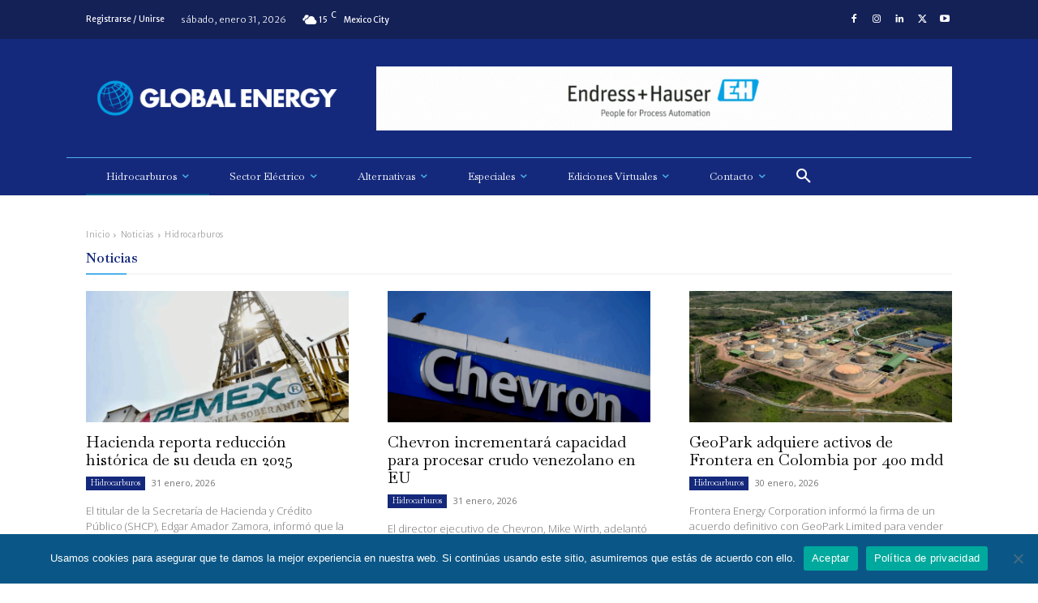

--- FILE ---
content_type: text/html; charset=UTF-8
request_url: https://globalenergy.mx/category/noticias/hidrocarburos/?filter_by=popular
body_size: 42265
content:
<!doctype html >
<!--[if IE 8]>    <html class="ie8" lang="en"> <![endif]-->
<!--[if IE 9]>    <html class="ie9" lang="en"> <![endif]-->
<!--[if gt IE 8]><!--> <html lang="es"> <!--<![endif]-->
<head>
    <title>Hidrocarburos archivos - Global Energy</title>
    <meta charset="UTF-8" />
    <meta name="viewport" content="width=device-width, initial-scale=1.0">
    <link rel="pingback" href="https://globalenergy.mx/xmlrpc.php" />
    <meta name='robots' content='index, follow, max-image-preview:large, max-snippet:-1, max-video-preview:-1' />
	<style>img:is([sizes="auto" i], [sizes^="auto," i]) { contain-intrinsic-size: 3000px 1500px }</style>
	<link rel="icon" type="image/png" href="https://globalenergy.mx/wp-content/uploads/2017/03/cropped-icon-02.png">
	<!-- This site is optimized with the Yoast SEO plugin v26.7 - https://yoast.com/wordpress/plugins/seo/ -->
	<link rel="canonical" href="https://globalenergy.mx/category/noticias/hidrocarburos/" />
	<link rel="next" href="https://globalenergy.mx/category/noticias/hidrocarburos/page/2/" />
	<meta property="og:locale" content="es_ES" />
	<meta property="og:type" content="article" />
	<meta property="og:title" content="Hidrocarburos archivos - Global Energy" />
	<meta property="og:description" content="Hidrocarburos" />
	<meta property="og:url" content="https://globalenergy.mx/category/noticias/hidrocarburos/" />
	<meta property="og:site_name" content="Global Energy" />
	<meta name="twitter:card" content="summary_large_image" />
	<script type="application/ld+json" class="yoast-schema-graph">{"@context":"https://schema.org","@graph":[{"@type":"CollectionPage","@id":"https://globalenergy.mx/category/noticias/hidrocarburos/","url":"https://globalenergy.mx/category/noticias/hidrocarburos/","name":"Hidrocarburos archivos - Global Energy","isPartOf":{"@id":"https://globalenergy.mx/#website"},"primaryImageOfPage":{"@id":"https://globalenergy.mx/category/noticias/hidrocarburos/#primaryimage"},"image":{"@id":"https://globalenergy.mx/category/noticias/hidrocarburos/#primaryimage"},"thumbnailUrl":"https://globalenergy.mx/wp-content/uploads/2026/01/Hacienda-reporta-reduccion-historica-de-su-deuda-en-2025.png","breadcrumb":{"@id":"https://globalenergy.mx/category/noticias/hidrocarburos/#breadcrumb"},"inLanguage":"es"},{"@type":"ImageObject","inLanguage":"es","@id":"https://globalenergy.mx/category/noticias/hidrocarburos/#primaryimage","url":"https://globalenergy.mx/wp-content/uploads/2026/01/Hacienda-reporta-reduccion-historica-de-su-deuda-en-2025.png","contentUrl":"https://globalenergy.mx/wp-content/uploads/2026/01/Hacienda-reporta-reduccion-historica-de-su-deuda-en-2025.png","width":1057,"height":593},{"@type":"BreadcrumbList","@id":"https://globalenergy.mx/category/noticias/hidrocarburos/#breadcrumb","itemListElement":[{"@type":"ListItem","position":1,"name":"Portada","item":"https://globalenergy.mx/"},{"@type":"ListItem","position":2,"name":"Noticias","item":"https://globalenergy.mx/category/noticias/"},{"@type":"ListItem","position":3,"name":"Hidrocarburos"}]},{"@type":"WebSite","@id":"https://globalenergy.mx/#website","url":"https://globalenergy.mx/","name":"Global Energy","description":"Revista especializada con la información de negocios más objetiva y confiable del sector energético","potentialAction":[{"@type":"SearchAction","target":{"@type":"EntryPoint","urlTemplate":"https://globalenergy.mx/?s={search_term_string}"},"query-input":{"@type":"PropertyValueSpecification","valueRequired":true,"valueName":"search_term_string"}}],"inLanguage":"es"}]}</script>
	<!-- / Yoast SEO plugin. -->


<link rel='dns-prefetch' href='//www.googletagmanager.com' />
<link rel='dns-prefetch' href='//fonts.googleapis.com' />
<link rel="alternate" type="application/rss+xml" title="Global Energy &raquo; Feed" href="https://globalenergy.mx/feed/" />
<link rel="alternate" type="application/rss+xml" title="Global Energy &raquo; Feed de los comentarios" href="https://globalenergy.mx/comments/feed/" />
<script type="text/javascript" id="wpp-js" src="https://globalenergy.mx/wp-content/plugins/wordpress-popular-posts/assets/js/wpp.min.js?ver=7.3.6" data-sampling="0" data-sampling-rate="100" data-api-url="https://globalenergy.mx/wp-json/wordpress-popular-posts" data-post-id="0" data-token="abc4e4a6ce" data-lang="0" data-debug="0"></script>
<link rel="alternate" type="application/rss+xml" title="Global Energy &raquo; Categoría Hidrocarburos del feed" href="https://globalenergy.mx/category/noticias/hidrocarburos/feed/" />
<script type="text/javascript">
/* <![CDATA[ */
window._wpemojiSettings = {"baseUrl":"https:\/\/s.w.org\/images\/core\/emoji\/16.0.1\/72x72\/","ext":".png","svgUrl":"https:\/\/s.w.org\/images\/core\/emoji\/16.0.1\/svg\/","svgExt":".svg","source":{"concatemoji":"https:\/\/globalenergy.mx\/wp-includes\/js\/wp-emoji-release.min.js?ver=6.8.3"}};
/*! This file is auto-generated */
!function(s,n){var o,i,e;function c(e){try{var t={supportTests:e,timestamp:(new Date).valueOf()};sessionStorage.setItem(o,JSON.stringify(t))}catch(e){}}function p(e,t,n){e.clearRect(0,0,e.canvas.width,e.canvas.height),e.fillText(t,0,0);var t=new Uint32Array(e.getImageData(0,0,e.canvas.width,e.canvas.height).data),a=(e.clearRect(0,0,e.canvas.width,e.canvas.height),e.fillText(n,0,0),new Uint32Array(e.getImageData(0,0,e.canvas.width,e.canvas.height).data));return t.every(function(e,t){return e===a[t]})}function u(e,t){e.clearRect(0,0,e.canvas.width,e.canvas.height),e.fillText(t,0,0);for(var n=e.getImageData(16,16,1,1),a=0;a<n.data.length;a++)if(0!==n.data[a])return!1;return!0}function f(e,t,n,a){switch(t){case"flag":return n(e,"\ud83c\udff3\ufe0f\u200d\u26a7\ufe0f","\ud83c\udff3\ufe0f\u200b\u26a7\ufe0f")?!1:!n(e,"\ud83c\udde8\ud83c\uddf6","\ud83c\udde8\u200b\ud83c\uddf6")&&!n(e,"\ud83c\udff4\udb40\udc67\udb40\udc62\udb40\udc65\udb40\udc6e\udb40\udc67\udb40\udc7f","\ud83c\udff4\u200b\udb40\udc67\u200b\udb40\udc62\u200b\udb40\udc65\u200b\udb40\udc6e\u200b\udb40\udc67\u200b\udb40\udc7f");case"emoji":return!a(e,"\ud83e\udedf")}return!1}function g(e,t,n,a){var r="undefined"!=typeof WorkerGlobalScope&&self instanceof WorkerGlobalScope?new OffscreenCanvas(300,150):s.createElement("canvas"),o=r.getContext("2d",{willReadFrequently:!0}),i=(o.textBaseline="top",o.font="600 32px Arial",{});return e.forEach(function(e){i[e]=t(o,e,n,a)}),i}function t(e){var t=s.createElement("script");t.src=e,t.defer=!0,s.head.appendChild(t)}"undefined"!=typeof Promise&&(o="wpEmojiSettingsSupports",i=["flag","emoji"],n.supports={everything:!0,everythingExceptFlag:!0},e=new Promise(function(e){s.addEventListener("DOMContentLoaded",e,{once:!0})}),new Promise(function(t){var n=function(){try{var e=JSON.parse(sessionStorage.getItem(o));if("object"==typeof e&&"number"==typeof e.timestamp&&(new Date).valueOf()<e.timestamp+604800&&"object"==typeof e.supportTests)return e.supportTests}catch(e){}return null}();if(!n){if("undefined"!=typeof Worker&&"undefined"!=typeof OffscreenCanvas&&"undefined"!=typeof URL&&URL.createObjectURL&&"undefined"!=typeof Blob)try{var e="postMessage("+g.toString()+"("+[JSON.stringify(i),f.toString(),p.toString(),u.toString()].join(",")+"));",a=new Blob([e],{type:"text/javascript"}),r=new Worker(URL.createObjectURL(a),{name:"wpTestEmojiSupports"});return void(r.onmessage=function(e){c(n=e.data),r.terminate(),t(n)})}catch(e){}c(n=g(i,f,p,u))}t(n)}).then(function(e){for(var t in e)n.supports[t]=e[t],n.supports.everything=n.supports.everything&&n.supports[t],"flag"!==t&&(n.supports.everythingExceptFlag=n.supports.everythingExceptFlag&&n.supports[t]);n.supports.everythingExceptFlag=n.supports.everythingExceptFlag&&!n.supports.flag,n.DOMReady=!1,n.readyCallback=function(){n.DOMReady=!0}}).then(function(){return e}).then(function(){var e;n.supports.everything||(n.readyCallback(),(e=n.source||{}).concatemoji?t(e.concatemoji):e.wpemoji&&e.twemoji&&(t(e.twemoji),t(e.wpemoji)))}))}((window,document),window._wpemojiSettings);
/* ]]> */
</script>

<style id='wp-emoji-styles-inline-css' type='text/css'>

	img.wp-smiley, img.emoji {
		display: inline !important;
		border: none !important;
		box-shadow: none !important;
		height: 1em !important;
		width: 1em !important;
		margin: 0 0.07em !important;
		vertical-align: -0.1em !important;
		background: none !important;
		padding: 0 !important;
	}
</style>
<style id='classic-theme-styles-inline-css' type='text/css'>
/*! This file is auto-generated */
.wp-block-button__link{color:#fff;background-color:#32373c;border-radius:9999px;box-shadow:none;text-decoration:none;padding:calc(.667em + 2px) calc(1.333em + 2px);font-size:1.125em}.wp-block-file__button{background:#32373c;color:#fff;text-decoration:none}
</style>
<style id='global-styles-inline-css' type='text/css'>
:root{--wp--preset--aspect-ratio--square: 1;--wp--preset--aspect-ratio--4-3: 4/3;--wp--preset--aspect-ratio--3-4: 3/4;--wp--preset--aspect-ratio--3-2: 3/2;--wp--preset--aspect-ratio--2-3: 2/3;--wp--preset--aspect-ratio--16-9: 16/9;--wp--preset--aspect-ratio--9-16: 9/16;--wp--preset--color--black: #000000;--wp--preset--color--cyan-bluish-gray: #abb8c3;--wp--preset--color--white: #ffffff;--wp--preset--color--pale-pink: #f78da7;--wp--preset--color--vivid-red: #cf2e2e;--wp--preset--color--luminous-vivid-orange: #ff6900;--wp--preset--color--luminous-vivid-amber: #fcb900;--wp--preset--color--light-green-cyan: #7bdcb5;--wp--preset--color--vivid-green-cyan: #00d084;--wp--preset--color--pale-cyan-blue: #8ed1fc;--wp--preset--color--vivid-cyan-blue: #0693e3;--wp--preset--color--vivid-purple: #9b51e0;--wp--preset--gradient--vivid-cyan-blue-to-vivid-purple: linear-gradient(135deg,rgba(6,147,227,1) 0%,rgb(155,81,224) 100%);--wp--preset--gradient--light-green-cyan-to-vivid-green-cyan: linear-gradient(135deg,rgb(122,220,180) 0%,rgb(0,208,130) 100%);--wp--preset--gradient--luminous-vivid-amber-to-luminous-vivid-orange: linear-gradient(135deg,rgba(252,185,0,1) 0%,rgba(255,105,0,1) 100%);--wp--preset--gradient--luminous-vivid-orange-to-vivid-red: linear-gradient(135deg,rgba(255,105,0,1) 0%,rgb(207,46,46) 100%);--wp--preset--gradient--very-light-gray-to-cyan-bluish-gray: linear-gradient(135deg,rgb(238,238,238) 0%,rgb(169,184,195) 100%);--wp--preset--gradient--cool-to-warm-spectrum: linear-gradient(135deg,rgb(74,234,220) 0%,rgb(151,120,209) 20%,rgb(207,42,186) 40%,rgb(238,44,130) 60%,rgb(251,105,98) 80%,rgb(254,248,76) 100%);--wp--preset--gradient--blush-light-purple: linear-gradient(135deg,rgb(255,206,236) 0%,rgb(152,150,240) 100%);--wp--preset--gradient--blush-bordeaux: linear-gradient(135deg,rgb(254,205,165) 0%,rgb(254,45,45) 50%,rgb(107,0,62) 100%);--wp--preset--gradient--luminous-dusk: linear-gradient(135deg,rgb(255,203,112) 0%,rgb(199,81,192) 50%,rgb(65,88,208) 100%);--wp--preset--gradient--pale-ocean: linear-gradient(135deg,rgb(255,245,203) 0%,rgb(182,227,212) 50%,rgb(51,167,181) 100%);--wp--preset--gradient--electric-grass: linear-gradient(135deg,rgb(202,248,128) 0%,rgb(113,206,126) 100%);--wp--preset--gradient--midnight: linear-gradient(135deg,rgb(2,3,129) 0%,rgb(40,116,252) 100%);--wp--preset--font-size--small: 11px;--wp--preset--font-size--medium: 20px;--wp--preset--font-size--large: 32px;--wp--preset--font-size--x-large: 42px;--wp--preset--font-size--regular: 15px;--wp--preset--font-size--larger: 50px;--wp--preset--spacing--20: 0.44rem;--wp--preset--spacing--30: 0.67rem;--wp--preset--spacing--40: 1rem;--wp--preset--spacing--50: 1.5rem;--wp--preset--spacing--60: 2.25rem;--wp--preset--spacing--70: 3.38rem;--wp--preset--spacing--80: 5.06rem;--wp--preset--shadow--natural: 6px 6px 9px rgba(0, 0, 0, 0.2);--wp--preset--shadow--deep: 12px 12px 50px rgba(0, 0, 0, 0.4);--wp--preset--shadow--sharp: 6px 6px 0px rgba(0, 0, 0, 0.2);--wp--preset--shadow--outlined: 6px 6px 0px -3px rgba(255, 255, 255, 1), 6px 6px rgba(0, 0, 0, 1);--wp--preset--shadow--crisp: 6px 6px 0px rgba(0, 0, 0, 1);}:where(.is-layout-flex){gap: 0.5em;}:where(.is-layout-grid){gap: 0.5em;}body .is-layout-flex{display: flex;}.is-layout-flex{flex-wrap: wrap;align-items: center;}.is-layout-flex > :is(*, div){margin: 0;}body .is-layout-grid{display: grid;}.is-layout-grid > :is(*, div){margin: 0;}:where(.wp-block-columns.is-layout-flex){gap: 2em;}:where(.wp-block-columns.is-layout-grid){gap: 2em;}:where(.wp-block-post-template.is-layout-flex){gap: 1.25em;}:where(.wp-block-post-template.is-layout-grid){gap: 1.25em;}.has-black-color{color: var(--wp--preset--color--black) !important;}.has-cyan-bluish-gray-color{color: var(--wp--preset--color--cyan-bluish-gray) !important;}.has-white-color{color: var(--wp--preset--color--white) !important;}.has-pale-pink-color{color: var(--wp--preset--color--pale-pink) !important;}.has-vivid-red-color{color: var(--wp--preset--color--vivid-red) !important;}.has-luminous-vivid-orange-color{color: var(--wp--preset--color--luminous-vivid-orange) !important;}.has-luminous-vivid-amber-color{color: var(--wp--preset--color--luminous-vivid-amber) !important;}.has-light-green-cyan-color{color: var(--wp--preset--color--light-green-cyan) !important;}.has-vivid-green-cyan-color{color: var(--wp--preset--color--vivid-green-cyan) !important;}.has-pale-cyan-blue-color{color: var(--wp--preset--color--pale-cyan-blue) !important;}.has-vivid-cyan-blue-color{color: var(--wp--preset--color--vivid-cyan-blue) !important;}.has-vivid-purple-color{color: var(--wp--preset--color--vivid-purple) !important;}.has-black-background-color{background-color: var(--wp--preset--color--black) !important;}.has-cyan-bluish-gray-background-color{background-color: var(--wp--preset--color--cyan-bluish-gray) !important;}.has-white-background-color{background-color: var(--wp--preset--color--white) !important;}.has-pale-pink-background-color{background-color: var(--wp--preset--color--pale-pink) !important;}.has-vivid-red-background-color{background-color: var(--wp--preset--color--vivid-red) !important;}.has-luminous-vivid-orange-background-color{background-color: var(--wp--preset--color--luminous-vivid-orange) !important;}.has-luminous-vivid-amber-background-color{background-color: var(--wp--preset--color--luminous-vivid-amber) !important;}.has-light-green-cyan-background-color{background-color: var(--wp--preset--color--light-green-cyan) !important;}.has-vivid-green-cyan-background-color{background-color: var(--wp--preset--color--vivid-green-cyan) !important;}.has-pale-cyan-blue-background-color{background-color: var(--wp--preset--color--pale-cyan-blue) !important;}.has-vivid-cyan-blue-background-color{background-color: var(--wp--preset--color--vivid-cyan-blue) !important;}.has-vivid-purple-background-color{background-color: var(--wp--preset--color--vivid-purple) !important;}.has-black-border-color{border-color: var(--wp--preset--color--black) !important;}.has-cyan-bluish-gray-border-color{border-color: var(--wp--preset--color--cyan-bluish-gray) !important;}.has-white-border-color{border-color: var(--wp--preset--color--white) !important;}.has-pale-pink-border-color{border-color: var(--wp--preset--color--pale-pink) !important;}.has-vivid-red-border-color{border-color: var(--wp--preset--color--vivid-red) !important;}.has-luminous-vivid-orange-border-color{border-color: var(--wp--preset--color--luminous-vivid-orange) !important;}.has-luminous-vivid-amber-border-color{border-color: var(--wp--preset--color--luminous-vivid-amber) !important;}.has-light-green-cyan-border-color{border-color: var(--wp--preset--color--light-green-cyan) !important;}.has-vivid-green-cyan-border-color{border-color: var(--wp--preset--color--vivid-green-cyan) !important;}.has-pale-cyan-blue-border-color{border-color: var(--wp--preset--color--pale-cyan-blue) !important;}.has-vivid-cyan-blue-border-color{border-color: var(--wp--preset--color--vivid-cyan-blue) !important;}.has-vivid-purple-border-color{border-color: var(--wp--preset--color--vivid-purple) !important;}.has-vivid-cyan-blue-to-vivid-purple-gradient-background{background: var(--wp--preset--gradient--vivid-cyan-blue-to-vivid-purple) !important;}.has-light-green-cyan-to-vivid-green-cyan-gradient-background{background: var(--wp--preset--gradient--light-green-cyan-to-vivid-green-cyan) !important;}.has-luminous-vivid-amber-to-luminous-vivid-orange-gradient-background{background: var(--wp--preset--gradient--luminous-vivid-amber-to-luminous-vivid-orange) !important;}.has-luminous-vivid-orange-to-vivid-red-gradient-background{background: var(--wp--preset--gradient--luminous-vivid-orange-to-vivid-red) !important;}.has-very-light-gray-to-cyan-bluish-gray-gradient-background{background: var(--wp--preset--gradient--very-light-gray-to-cyan-bluish-gray) !important;}.has-cool-to-warm-spectrum-gradient-background{background: var(--wp--preset--gradient--cool-to-warm-spectrum) !important;}.has-blush-light-purple-gradient-background{background: var(--wp--preset--gradient--blush-light-purple) !important;}.has-blush-bordeaux-gradient-background{background: var(--wp--preset--gradient--blush-bordeaux) !important;}.has-luminous-dusk-gradient-background{background: var(--wp--preset--gradient--luminous-dusk) !important;}.has-pale-ocean-gradient-background{background: var(--wp--preset--gradient--pale-ocean) !important;}.has-electric-grass-gradient-background{background: var(--wp--preset--gradient--electric-grass) !important;}.has-midnight-gradient-background{background: var(--wp--preset--gradient--midnight) !important;}.has-small-font-size{font-size: var(--wp--preset--font-size--small) !important;}.has-medium-font-size{font-size: var(--wp--preset--font-size--medium) !important;}.has-large-font-size{font-size: var(--wp--preset--font-size--large) !important;}.has-x-large-font-size{font-size: var(--wp--preset--font-size--x-large) !important;}
:where(.wp-block-post-template.is-layout-flex){gap: 1.25em;}:where(.wp-block-post-template.is-layout-grid){gap: 1.25em;}
:where(.wp-block-columns.is-layout-flex){gap: 2em;}:where(.wp-block-columns.is-layout-grid){gap: 2em;}
:root :where(.wp-block-pullquote){font-size: 1.5em;line-height: 1.6;}
</style>
<link rel='stylesheet' id='cookie-notice-front-css' href='https://globalenergy.mx/wp-content/plugins/cookie-notice/css/front.min.css?ver=2.5.11' type='text/css' media='all' />
<link rel='stylesheet' id='bc_rb_global_style-css' href='https://globalenergy.mx/wp-content/plugins/random-banner-pro/assets/style/bc_rb_global.css?ver=11.5' type='text/css' media='all' />
<link rel='stylesheet' id='bc_rb_animate-css' href='https://globalenergy.mx/wp-content/plugins/random-banner-pro/assets/style/animate.css?ver=11.5' type='text/css' media='all' />
<link rel='stylesheet' id='owl.carousel-style-css' href='https://globalenergy.mx/wp-content/plugins/random-banner-pro/assets/style/owl.carousel.css?ver=11.5' type='text/css' media='all' />
<link rel='stylesheet' id='owl.carousel-theme-css' href='https://globalenergy.mx/wp-content/plugins/random-banner-pro/assets/style/owl.theme.default.css?ver=11.5' type='text/css' media='all' />
<link rel='stylesheet' id='owl.carousel-transitions-css' href='https://globalenergy.mx/wp-content/plugins/random-banner-pro/assets/style/owl.transitions.css?ver=11.5' type='text/css' media='all' />
<link rel='stylesheet' id='ppress-frontend-css' href='https://globalenergy.mx/wp-content/plugins/wp-user-avatar/assets/css/frontend.min.css?ver=4.16.8' type='text/css' media='all' />
<link rel='stylesheet' id='ppress-flatpickr-css' href='https://globalenergy.mx/wp-content/plugins/wp-user-avatar/assets/flatpickr/flatpickr.min.css?ver=4.16.8' type='text/css' media='all' />
<link rel='stylesheet' id='ppress-select2-css' href='https://globalenergy.mx/wp-content/plugins/wp-user-avatar/assets/select2/select2.min.css?ver=6.8.3' type='text/css' media='all' />
<link rel='stylesheet' id='wordpress-popular-posts-css-css' href='https://globalenergy.mx/wp-content/plugins/wordpress-popular-posts/assets/css/wpp.css?ver=7.3.6' type='text/css' media='all' />
<link rel='stylesheet' id='td-plugin-multi-purpose-css' href='https://globalenergy.mx/wp-content/plugins/td-composer/td-multi-purpose/style.css?ver=492e3cf54bd42df3b24a3de8e2307cafx' type='text/css' media='all' />
<link rel='stylesheet' id='google-fonts-style-css' href='https://fonts.googleapis.com/css?family=Merriweather+Sans%3A400%2C300%2C700%2C900%7COpen+Sans%3A400%2C600%2C700%2C300%2C900%7CRoboto%3A400%2C600%2C700%2C300%2C900%7CMerriweather+Sans%3A400%2C200%2C700%2C300%2C900%7CBaskervville%3A200%2C300%2C400%2C500%2C600&#038;display=swap&#038;ver=12.7.1' type='text/css' media='all' />
<link rel='stylesheet' id='td-theme-css' href='https://globalenergy.mx/wp-content/themes/Newspaper/style.css?ver=12.7.1' type='text/css' media='all' />
<style id='td-theme-inline-css' type='text/css'>@media (max-width:767px){.td-header-desktop-wrap{display:none}}@media (min-width:767px){.td-header-mobile-wrap{display:none}}</style>
<link rel='stylesheet' id='td-legacy-framework-front-style-css' href='https://globalenergy.mx/wp-content/plugins/td-composer/legacy/Newspaper/assets/css/td_legacy_main.css?ver=492e3cf54bd42df3b24a3de8e2307cafx' type='text/css' media='all' />
<link rel='stylesheet' id='td-standard-pack-framework-front-style-css' href='https://globalenergy.mx/wp-content/plugins/td-standard-pack/Newspaper/assets/css/td_standard_pack_main.css?ver=8ae1459a1d876d507918f73cef68310e' type='text/css' media='all' />
<link rel='stylesheet' id='tdb_style_cloud_templates_front-css' href='https://globalenergy.mx/wp-content/plugins/td-cloud-library/assets/css/tdb_main.css?ver=d578089f160957352b9b4ca6d880fd8f' type='text/css' media='all' />
<script type="text/javascript" id="cookie-notice-front-js-before">
/* <![CDATA[ */
var cnArgs = {"ajaxUrl":"https:\/\/globalenergy.mx\/wp-admin\/admin-ajax.php","nonce":"7b3a195160","hideEffect":"fade","position":"bottom","onScroll":false,"onScrollOffset":100,"onClick":false,"cookieName":"cookie_notice_accepted","cookieTime":2592000,"cookieTimeRejected":2592000,"globalCookie":false,"redirection":false,"cache":true,"revokeCookies":false,"revokeCookiesOpt":"automatic"};
/* ]]> */
</script>
<script type="text/javascript" src="https://globalenergy.mx/wp-content/plugins/cookie-notice/js/front.min.js?ver=2.5.11" id="cookie-notice-front-js"></script>
<script type="text/javascript" src="https://globalenergy.mx/wp-includes/js/jquery/jquery.min.js?ver=3.7.1" id="jquery-core-js"></script>
<script type="text/javascript" src="https://globalenergy.mx/wp-includes/js/jquery/jquery-migrate.min.js?ver=3.4.1" id="jquery-migrate-js"></script>
<script type="text/javascript" src="https://globalenergy.mx/wp-content/plugins/wp-user-avatar/assets/flatpickr/flatpickr.min.js?ver=4.16.8" id="ppress-flatpickr-js"></script>
<script type="text/javascript" src="https://globalenergy.mx/wp-content/plugins/wp-user-avatar/assets/select2/select2.min.js?ver=4.16.8" id="ppress-select2-js"></script>

<!-- Fragmento de código de la etiqueta de Google (gtag.js) añadida por Site Kit -->
<!-- Fragmento de código de Google Analytics añadido por Site Kit -->
<script type="text/javascript" src="https://www.googletagmanager.com/gtag/js?id=G-ZYXM3HDMZ2" id="google_gtagjs-js" async></script>
<script type="text/javascript" id="google_gtagjs-js-after">
/* <![CDATA[ */
window.dataLayer = window.dataLayer || [];function gtag(){dataLayer.push(arguments);}
gtag("set","linker",{"domains":["globalenergy.mx"]});
gtag("js", new Date());
gtag("set", "developer_id.dZTNiMT", true);
gtag("config", "G-ZYXM3HDMZ2");
/* ]]> */
</script>
<link rel="https://api.w.org/" href="https://globalenergy.mx/wp-json/" /><link rel="alternate" title="JSON" type="application/json" href="https://globalenergy.mx/wp-json/wp/v2/categories/11" /><link rel="EditURI" type="application/rsd+xml" title="RSD" href="https://globalenergy.mx/xmlrpc.php?rsd" />
<meta name="generator" content="Site Kit by Google 1.171.0" />            <style id="wpp-loading-animation-styles">@-webkit-keyframes bgslide{from{background-position-x:0}to{background-position-x:-200%}}@keyframes bgslide{from{background-position-x:0}to{background-position-x:-200%}}.wpp-widget-block-placeholder,.wpp-shortcode-placeholder{margin:0 auto;width:60px;height:3px;background:#dd3737;background:linear-gradient(90deg,#dd3737 0%,#571313 10%,#dd3737 100%);background-size:200% auto;border-radius:3px;-webkit-animation:bgslide 1s infinite linear;animation:bgslide 1s infinite linear}</style>
                <script>
        window.tdb_global_vars = {"wpRestUrl":"https:\/\/globalenergy.mx\/wp-json\/","permalinkStructure":"\/%category%\/%postname%\/"};
        window.tdb_p_autoload_vars = {"isAjax":false,"isAdminBarShowing":false};
    </script>
    
    <style id="tdb-global-colors">:root{--accent-color:#fff}</style>

    
	
<!-- JS generated by theme -->

<script type="text/javascript" id="td-generated-header-js">
    
    

	    var tdBlocksArray = []; //here we store all the items for the current page

	    // td_block class - each ajax block uses a object of this class for requests
	    function tdBlock() {
		    this.id = '';
		    this.block_type = 1; //block type id (1-234 etc)
		    this.atts = '';
		    this.td_column_number = '';
		    this.td_current_page = 1; //
		    this.post_count = 0; //from wp
		    this.found_posts = 0; //from wp
		    this.max_num_pages = 0; //from wp
		    this.td_filter_value = ''; //current live filter value
		    this.is_ajax_running = false;
		    this.td_user_action = ''; // load more or infinite loader (used by the animation)
		    this.header_color = '';
		    this.ajax_pagination_infinite_stop = ''; //show load more at page x
	    }

        // td_js_generator - mini detector
        ( function () {
            var htmlTag = document.getElementsByTagName("html")[0];

	        if ( navigator.userAgent.indexOf("MSIE 10.0") > -1 ) {
                htmlTag.className += ' ie10';
            }

            if ( !!navigator.userAgent.match(/Trident.*rv\:11\./) ) {
                htmlTag.className += ' ie11';
            }

	        if ( navigator.userAgent.indexOf("Edge") > -1 ) {
                htmlTag.className += ' ieEdge';
            }

            if ( /(iPad|iPhone|iPod)/g.test(navigator.userAgent) ) {
                htmlTag.className += ' td-md-is-ios';
            }

            var user_agent = navigator.userAgent.toLowerCase();
            if ( user_agent.indexOf("android") > -1 ) {
                htmlTag.className += ' td-md-is-android';
            }

            if ( -1 !== navigator.userAgent.indexOf('Mac OS X')  ) {
                htmlTag.className += ' td-md-is-os-x';
            }

            if ( /chrom(e|ium)/.test(navigator.userAgent.toLowerCase()) ) {
               htmlTag.className += ' td-md-is-chrome';
            }

            if ( -1 !== navigator.userAgent.indexOf('Firefox') ) {
                htmlTag.className += ' td-md-is-firefox';
            }

            if ( -1 !== navigator.userAgent.indexOf('Safari') && -1 === navigator.userAgent.indexOf('Chrome') ) {
                htmlTag.className += ' td-md-is-safari';
            }

            if( -1 !== navigator.userAgent.indexOf('IEMobile') ){
                htmlTag.className += ' td-md-is-iemobile';
            }

        })();

        var tdLocalCache = {};

        ( function () {
            "use strict";

            tdLocalCache = {
                data: {},
                remove: function (resource_id) {
                    delete tdLocalCache.data[resource_id];
                },
                exist: function (resource_id) {
                    return tdLocalCache.data.hasOwnProperty(resource_id) && tdLocalCache.data[resource_id] !== null;
                },
                get: function (resource_id) {
                    return tdLocalCache.data[resource_id];
                },
                set: function (resource_id, cachedData) {
                    tdLocalCache.remove(resource_id);
                    tdLocalCache.data[resource_id] = cachedData;
                }
            };
        })();

    
    
var td_viewport_interval_list=[{"limitBottom":767,"sidebarWidth":228},{"limitBottom":1018,"sidebarWidth":300},{"limitBottom":1140,"sidebarWidth":324}];
var td_animation_stack_effect="type0";
var tds_animation_stack=true;
var td_animation_stack_specific_selectors=".entry-thumb, img, .td-lazy-img";
var td_animation_stack_general_selectors=".td-animation-stack img, .td-animation-stack .entry-thumb, .post img, .td-animation-stack .td-lazy-img";
var tdc_is_installed="yes";
var tdc_domain_active=false;
var td_ajax_url="https:\/\/globalenergy.mx\/wp-admin\/admin-ajax.php?td_theme_name=Newspaper&v=12.7.1";
var td_get_template_directory_uri="https:\/\/globalenergy.mx\/wp-content\/plugins\/td-composer\/legacy\/common";
var tds_snap_menu="snap";
var tds_logo_on_sticky="show";
var tds_header_style="3";
var td_please_wait="Por favor espera...";
var td_email_user_pass_incorrect="Usuario o contrase\u00f1a incorrecta!";
var td_email_user_incorrect="Correo electr\u00f3nico o nombre de usuario incorrecto!";
var td_email_incorrect="Email incorrecto!";
var td_user_incorrect="Username incorrect!";
var td_email_user_empty="Email or username empty!";
var td_pass_empty="Pass empty!";
var td_pass_pattern_incorrect="Invalid Pass Pattern!";
var td_retype_pass_incorrect="Retyped Pass incorrect!";
var tds_more_articles_on_post_enable="";
var tds_more_articles_on_post_time_to_wait="";
var tds_more_articles_on_post_pages_distance_from_top=0;
var tds_captcha="";
var tds_theme_color_site_wide="#005689";
var tds_smart_sidebar="";
var tdThemeName="Newspaper";
var tdThemeNameWl="Newspaper";
var td_magnific_popup_translation_tPrev="Anterior (tecla de flecha izquierda)";
var td_magnific_popup_translation_tNext="Siguiente (tecla de flecha derecha)";
var td_magnific_popup_translation_tCounter="%curr% de %total%";
var td_magnific_popup_translation_ajax_tError="El contenido de %url% no pudo cargarse.";
var td_magnific_popup_translation_image_tError="La imagen #%curr% no pudo cargarse.";
var tdBlockNonce="896027e959";
var tdMobileMenu="enabled";
var tdMobileSearch="enabled";
var tdsDateFormat="l, F j, Y";
var tdDateNamesI18n={"month_names":["enero","febrero","marzo","abril","mayo","junio","julio","agosto","septiembre","octubre","noviembre","diciembre"],"month_names_short":["Ene","Feb","Mar","Abr","May","Jun","Jul","Ago","Sep","Oct","Nov","Dic"],"day_names":["domingo","lunes","martes","mi\u00e9rcoles","jueves","viernes","s\u00e1bado"],"day_names_short":["Dom","Lun","Mar","Mi\u00e9","Jue","Vie","S\u00e1b"]};
var tdb_modal_confirm="Ahorrar";
var tdb_modal_cancel="Cancelar";
var tdb_modal_confirm_alt="S\u00ed";
var tdb_modal_cancel_alt="No";
var td_deploy_mode="deploy";
var td_ad_background_click_link="";
var td_ad_background_click_target="";
</script>


<!-- Header style compiled by theme -->

<style>.td-mobile-content .td-mobile-main-menu>li>a{font-family:"Merriweather Sans"}.td-mobile-content .sub-menu a{font-family:"Merriweather Sans"}#td-mobile-nav,#td-mobile-nav .wpb_button,.td-search-wrap-mob{font-family:"Merriweather Sans"}:root{--td_excl_label:'EXCLUSIVO';--td_theme_color:#005689;--td_slider_text:rgba(0,86,137,0.7);--td_mobile_menu_color:#15297c;--td_mobile_gradient_one_mob:#15297c;--td_mobile_gradient_two_mob:#15297c;--td_mobile_text_active_color:#4db2ec;--td_mobile_button_background_mob:#15297c;--td_mobile_button_color_mob:#ffffff;--td_login_button_background:#00456e;--td_login_button_color:#ffffff;--td_login_hover_background:#4db2ec;--td_login_hover_color:#ffffff;--td_login_gradient_one:#005689;--td_login_gradient_two:#005689}.td-header-style-12 .td-header-menu-wrap-full,.td-header-style-12 .td-affix,.td-grid-style-1.td-hover-1 .td-big-grid-post:hover .td-post-category,.td-grid-style-5.td-hover-1 .td-big-grid-post:hover .td-post-category,.td_category_template_3 .td-current-sub-category,.td_category_template_8 .td-category-header .td-category a.td-current-sub-category,.td_category_template_4 .td-category-siblings .td-category a:hover,.td_block_big_grid_9.td-grid-style-1 .td-post-category,.td_block_big_grid_9.td-grid-style-5 .td-post-category,.td-grid-style-6.td-hover-1 .td-module-thumb:after,.tdm-menu-active-style5 .td-header-menu-wrap .sf-menu>.current-menu-item>a,.tdm-menu-active-style5 .td-header-menu-wrap .sf-menu>.current-menu-ancestor>a,.tdm-menu-active-style5 .td-header-menu-wrap .sf-menu>.current-category-ancestor>a,.tdm-menu-active-style5 .td-header-menu-wrap .sf-menu>li>a:hover,.tdm-menu-active-style5 .td-header-menu-wrap .sf-menu>.sfHover>a{background-color:#005689}.td_mega_menu_sub_cats .cur-sub-cat,.td-mega-span h3 a:hover,.td_mod_mega_menu:hover .entry-title a,.header-search-wrap .result-msg a:hover,.td-header-top-menu .td-drop-down-search .td_module_wrap:hover .entry-title a,.td-header-top-menu .td-icon-search:hover,.td-header-wrap .result-msg a:hover,.top-header-menu li a:hover,.top-header-menu .current-menu-item>a,.top-header-menu .current-menu-ancestor>a,.top-header-menu .current-category-ancestor>a,.td-social-icon-wrap>a:hover,.td-header-sp-top-widget .td-social-icon-wrap a:hover,.td_mod_related_posts:hover h3>a,.td-post-template-11 .td-related-title .td-related-left:hover,.td-post-template-11 .td-related-title .td-related-right:hover,.td-post-template-11 .td-related-title .td-cur-simple-item,.td-post-template-11 .td_block_related_posts .td-next-prev-wrap a:hover,.td-category-header .td-pulldown-category-filter-link:hover,.td-category-siblings .td-subcat-dropdown a:hover,.td-category-siblings .td-subcat-dropdown a.td-current-sub-category,.footer-text-wrap .footer-email-wrap a,.footer-social-wrap a:hover,.td_module_17 .td-read-more a:hover,.td_module_18 .td-read-more a:hover,.td_module_19 .td-post-author-name a:hover,.td-pulldown-syle-2 .td-subcat-dropdown:hover .td-subcat-more span,.td-pulldown-syle-2 .td-subcat-dropdown:hover .td-subcat-more i,.td-pulldown-syle-3 .td-subcat-dropdown:hover .td-subcat-more span,.td-pulldown-syle-3 .td-subcat-dropdown:hover .td-subcat-more i,.tdm-menu-active-style3 .tdm-header.td-header-wrap .sf-menu>.current-category-ancestor>a,.tdm-menu-active-style3 .tdm-header.td-header-wrap .sf-menu>.current-menu-ancestor>a,.tdm-menu-active-style3 .tdm-header.td-header-wrap .sf-menu>.current-menu-item>a,.tdm-menu-active-style3 .tdm-header.td-header-wrap .sf-menu>.sfHover>a,.tdm-menu-active-style3 .tdm-header.td-header-wrap .sf-menu>li>a:hover{color:#005689}.td-mega-menu-page .wpb_content_element ul li a:hover,.td-theme-wrap .td-aj-search-results .td_module_wrap:hover .entry-title a,.td-theme-wrap .header-search-wrap .result-msg a:hover{color:#005689!important}.td_category_template_8 .td-category-header .td-category a.td-current-sub-category,.td_category_template_4 .td-category-siblings .td-category a:hover,.tdm-menu-active-style4 .tdm-header .sf-menu>.current-menu-item>a,.tdm-menu-active-style4 .tdm-header .sf-menu>.current-menu-ancestor>a,.tdm-menu-active-style4 .tdm-header .sf-menu>.current-category-ancestor>a,.tdm-menu-active-style4 .tdm-header .sf-menu>li>a:hover,.tdm-menu-active-style4 .tdm-header .sf-menu>.sfHover>a{border-color:#005689}.td-header-wrap .td-header-top-menu-full,.td-header-wrap .top-header-menu .sub-menu,.tdm-header-style-1.td-header-wrap .td-header-top-menu-full,.tdm-header-style-1.td-header-wrap .top-header-menu .sub-menu,.tdm-header-style-2.td-header-wrap .td-header-top-menu-full,.tdm-header-style-2.td-header-wrap .top-header-menu .sub-menu,.tdm-header-style-3.td-header-wrap .td-header-top-menu-full,.tdm-header-style-3.td-header-wrap .top-header-menu .sub-menu{background-color:#15297c}.td-header-style-8 .td-header-top-menu-full{background-color:transparent}.td-header-style-8 .td-header-top-menu-full .td-header-top-menu{background-color:#15297c;padding-left:15px;padding-right:15px}.td-header-wrap .td-header-top-menu-full .td-header-top-menu,.td-header-wrap .td-header-top-menu-full{border-bottom:none}.td-header-top-menu,.td-header-top-menu a,.td-header-wrap .td-header-top-menu-full .td-header-top-menu,.td-header-wrap .td-header-top-menu-full a,.td-header-style-8 .td-header-top-menu,.td-header-style-8 .td-header-top-menu a,.td-header-top-menu .td-drop-down-search .entry-title a{color:#ffffff}.top-header-menu .current-menu-item>a,.top-header-menu .current-menu-ancestor>a,.top-header-menu .current-category-ancestor>a,.top-header-menu li a:hover,.td-header-sp-top-widget .td-icon-search:hover{color:#ffffff}.td-header-wrap .td-header-menu-wrap-full,.td-header-menu-wrap.td-affix,.td-header-style-3 .td-header-main-menu,.td-header-style-3 .td-affix .td-header-main-menu,.td-header-style-4 .td-header-main-menu,.td-header-style-4 .td-affix .td-header-main-menu,.td-header-style-8 .td-header-menu-wrap.td-affix,.td-header-style-8 .td-header-top-menu-full{background-color:#15297c}.td-boxed-layout .td-header-style-3 .td-header-menu-wrap,.td-boxed-layout .td-header-style-4 .td-header-menu-wrap,.td-header-style-3 .td_stretch_content .td-header-menu-wrap,.td-header-style-4 .td_stretch_content .td-header-menu-wrap{background-color:#15297c!important}@media (min-width:1019px){.td-header-style-1 .td-header-sp-recs,.td-header-style-1 .td-header-sp-logo{margin-bottom:28px}}@media (min-width:768px) and (max-width:1018px){.td-header-style-1 .td-header-sp-recs,.td-header-style-1 .td-header-sp-logo{margin-bottom:14px}}.td-header-style-7 .td-header-top-menu{border-bottom:none}.td-header-wrap .td-header-menu-wrap .sf-menu>li>a,.td-header-wrap .td-header-menu-social .td-social-icon-wrap a,.td-header-style-4 .td-header-menu-social .td-social-icon-wrap i,.td-header-style-5 .td-header-menu-social .td-social-icon-wrap i,.td-header-style-6 .td-header-menu-social .td-social-icon-wrap i,.td-header-style-12 .td-header-menu-social .td-social-icon-wrap i,.td-header-wrap .header-search-wrap #td-header-search-button .td-icon-search{color:#ffffff}.td-header-wrap .td-header-menu-social+.td-search-wrapper #td-header-search-button:before{background-color:#ffffff}.td-theme-wrap .td-mega-menu ul,.td-theme-wrap .td_mega_menu_sub_cats .cur-sub-cat,.td-theme-wrap .td_mega_menu_sub_cats .cur-sub-cat:before{background-color:#15297c}.td-banner-wrap-full,.td-header-style-11 .td-logo-wrap-full{background-color:#15297c}.td-header-style-11 .td-logo-wrap-full{border-bottom:0}@media (min-width:1019px){.td-header-style-2 .td-header-sp-recs,.td-header-style-5 .td-a-rec-id-header>div,.td-header-style-5 .td-g-rec-id-header>.adsbygoogle,.td-header-style-6 .td-a-rec-id-header>div,.td-header-style-6 .td-g-rec-id-header>.adsbygoogle,.td-header-style-7 .td-a-rec-id-header>div,.td-header-style-7 .td-g-rec-id-header>.adsbygoogle,.td-header-style-8 .td-a-rec-id-header>div,.td-header-style-8 .td-g-rec-id-header>.adsbygoogle,.td-header-style-12 .td-a-rec-id-header>div,.td-header-style-12 .td-g-rec-id-header>.adsbygoogle{margin-bottom:24px!important}}@media (min-width:768px) and (max-width:1018px){.td-header-style-2 .td-header-sp-recs,.td-header-style-5 .td-a-rec-id-header>div,.td-header-style-5 .td-g-rec-id-header>.adsbygoogle,.td-header-style-6 .td-a-rec-id-header>div,.td-header-style-6 .td-g-rec-id-header>.adsbygoogle,.td-header-style-7 .td-a-rec-id-header>div,.td-header-style-7 .td-g-rec-id-header>.adsbygoogle,.td-header-style-8 .td-a-rec-id-header>div,.td-header-style-8 .td-g-rec-id-header>.adsbygoogle,.td-header-style-12 .td-a-rec-id-header>div,.td-header-style-12 .td-g-rec-id-header>.adsbygoogle{margin-bottom:14px!important}}.td-footer-wrapper,.td-footer-wrapper .td_block_template_7 .td-block-title>*,.td-footer-wrapper .td_block_template_17 .td-block-title,.td-footer-wrapper .td-block-title-wrap .td-wrapper-pulldown-filter{background-color:#063a6a}.td-footer-wrapper .footer-social-wrap .td-icon-font{color:#ffffff}.td-footer-wrapper .footer-social-wrap i.td-icon-font:hover{color:#0099d8}.td-sub-footer-container{background-color:#005079}.td-sub-footer-container,.td-subfooter-menu li a{color:#ffffff}.td-subfooter-menu li a:hover{color:#0099d8}.td-footer-wrapper .block-title>span,.td-footer-wrapper .block-title>a,.td-footer-wrapper .widgettitle,.td-theme-wrap .td-footer-wrapper .td-container .td-block-title>*,.td-theme-wrap .td-footer-wrapper .td_block_template_6 .td-block-title:before{color:#0099d8}.td-footer-wrapper::before{background-size:cover}.td-footer-wrapper::before{background-position:center center}.td-footer-wrapper::before{opacity:0.15}.td-module-meta-info .td-post-author-name a{color:#005689}.td-mobile-content .td-mobile-main-menu>li>a{font-family:"Merriweather Sans"}.td-mobile-content .sub-menu a{font-family:"Merriweather Sans"}#td-mobile-nav,#td-mobile-nav .wpb_button,.td-search-wrap-mob{font-family:"Merriweather Sans"}:root{--td_excl_label:'EXCLUSIVO';--td_theme_color:#005689;--td_slider_text:rgba(0,86,137,0.7);--td_mobile_menu_color:#15297c;--td_mobile_gradient_one_mob:#15297c;--td_mobile_gradient_two_mob:#15297c;--td_mobile_text_active_color:#4db2ec;--td_mobile_button_background_mob:#15297c;--td_mobile_button_color_mob:#ffffff;--td_login_button_background:#00456e;--td_login_button_color:#ffffff;--td_login_hover_background:#4db2ec;--td_login_hover_color:#ffffff;--td_login_gradient_one:#005689;--td_login_gradient_two:#005689}.td-header-style-12 .td-header-menu-wrap-full,.td-header-style-12 .td-affix,.td-grid-style-1.td-hover-1 .td-big-grid-post:hover .td-post-category,.td-grid-style-5.td-hover-1 .td-big-grid-post:hover .td-post-category,.td_category_template_3 .td-current-sub-category,.td_category_template_8 .td-category-header .td-category a.td-current-sub-category,.td_category_template_4 .td-category-siblings .td-category a:hover,.td_block_big_grid_9.td-grid-style-1 .td-post-category,.td_block_big_grid_9.td-grid-style-5 .td-post-category,.td-grid-style-6.td-hover-1 .td-module-thumb:after,.tdm-menu-active-style5 .td-header-menu-wrap .sf-menu>.current-menu-item>a,.tdm-menu-active-style5 .td-header-menu-wrap .sf-menu>.current-menu-ancestor>a,.tdm-menu-active-style5 .td-header-menu-wrap .sf-menu>.current-category-ancestor>a,.tdm-menu-active-style5 .td-header-menu-wrap .sf-menu>li>a:hover,.tdm-menu-active-style5 .td-header-menu-wrap .sf-menu>.sfHover>a{background-color:#005689}.td_mega_menu_sub_cats .cur-sub-cat,.td-mega-span h3 a:hover,.td_mod_mega_menu:hover .entry-title a,.header-search-wrap .result-msg a:hover,.td-header-top-menu .td-drop-down-search .td_module_wrap:hover .entry-title a,.td-header-top-menu .td-icon-search:hover,.td-header-wrap .result-msg a:hover,.top-header-menu li a:hover,.top-header-menu .current-menu-item>a,.top-header-menu .current-menu-ancestor>a,.top-header-menu .current-category-ancestor>a,.td-social-icon-wrap>a:hover,.td-header-sp-top-widget .td-social-icon-wrap a:hover,.td_mod_related_posts:hover h3>a,.td-post-template-11 .td-related-title .td-related-left:hover,.td-post-template-11 .td-related-title .td-related-right:hover,.td-post-template-11 .td-related-title .td-cur-simple-item,.td-post-template-11 .td_block_related_posts .td-next-prev-wrap a:hover,.td-category-header .td-pulldown-category-filter-link:hover,.td-category-siblings .td-subcat-dropdown a:hover,.td-category-siblings .td-subcat-dropdown a.td-current-sub-category,.footer-text-wrap .footer-email-wrap a,.footer-social-wrap a:hover,.td_module_17 .td-read-more a:hover,.td_module_18 .td-read-more a:hover,.td_module_19 .td-post-author-name a:hover,.td-pulldown-syle-2 .td-subcat-dropdown:hover .td-subcat-more span,.td-pulldown-syle-2 .td-subcat-dropdown:hover .td-subcat-more i,.td-pulldown-syle-3 .td-subcat-dropdown:hover .td-subcat-more span,.td-pulldown-syle-3 .td-subcat-dropdown:hover .td-subcat-more i,.tdm-menu-active-style3 .tdm-header.td-header-wrap .sf-menu>.current-category-ancestor>a,.tdm-menu-active-style3 .tdm-header.td-header-wrap .sf-menu>.current-menu-ancestor>a,.tdm-menu-active-style3 .tdm-header.td-header-wrap .sf-menu>.current-menu-item>a,.tdm-menu-active-style3 .tdm-header.td-header-wrap .sf-menu>.sfHover>a,.tdm-menu-active-style3 .tdm-header.td-header-wrap .sf-menu>li>a:hover{color:#005689}.td-mega-menu-page .wpb_content_element ul li a:hover,.td-theme-wrap .td-aj-search-results .td_module_wrap:hover .entry-title a,.td-theme-wrap .header-search-wrap .result-msg a:hover{color:#005689!important}.td_category_template_8 .td-category-header .td-category a.td-current-sub-category,.td_category_template_4 .td-category-siblings .td-category a:hover,.tdm-menu-active-style4 .tdm-header .sf-menu>.current-menu-item>a,.tdm-menu-active-style4 .tdm-header .sf-menu>.current-menu-ancestor>a,.tdm-menu-active-style4 .tdm-header .sf-menu>.current-category-ancestor>a,.tdm-menu-active-style4 .tdm-header .sf-menu>li>a:hover,.tdm-menu-active-style4 .tdm-header .sf-menu>.sfHover>a{border-color:#005689}.td-header-wrap .td-header-top-menu-full,.td-header-wrap .top-header-menu .sub-menu,.tdm-header-style-1.td-header-wrap .td-header-top-menu-full,.tdm-header-style-1.td-header-wrap .top-header-menu .sub-menu,.tdm-header-style-2.td-header-wrap .td-header-top-menu-full,.tdm-header-style-2.td-header-wrap .top-header-menu .sub-menu,.tdm-header-style-3.td-header-wrap .td-header-top-menu-full,.tdm-header-style-3.td-header-wrap .top-header-menu .sub-menu{background-color:#15297c}.td-header-style-8 .td-header-top-menu-full{background-color:transparent}.td-header-style-8 .td-header-top-menu-full .td-header-top-menu{background-color:#15297c;padding-left:15px;padding-right:15px}.td-header-wrap .td-header-top-menu-full .td-header-top-menu,.td-header-wrap .td-header-top-menu-full{border-bottom:none}.td-header-top-menu,.td-header-top-menu a,.td-header-wrap .td-header-top-menu-full .td-header-top-menu,.td-header-wrap .td-header-top-menu-full a,.td-header-style-8 .td-header-top-menu,.td-header-style-8 .td-header-top-menu a,.td-header-top-menu .td-drop-down-search .entry-title a{color:#ffffff}.top-header-menu .current-menu-item>a,.top-header-menu .current-menu-ancestor>a,.top-header-menu .current-category-ancestor>a,.top-header-menu li a:hover,.td-header-sp-top-widget .td-icon-search:hover{color:#ffffff}.td-header-wrap .td-header-menu-wrap-full,.td-header-menu-wrap.td-affix,.td-header-style-3 .td-header-main-menu,.td-header-style-3 .td-affix .td-header-main-menu,.td-header-style-4 .td-header-main-menu,.td-header-style-4 .td-affix .td-header-main-menu,.td-header-style-8 .td-header-menu-wrap.td-affix,.td-header-style-8 .td-header-top-menu-full{background-color:#15297c}.td-boxed-layout .td-header-style-3 .td-header-menu-wrap,.td-boxed-layout .td-header-style-4 .td-header-menu-wrap,.td-header-style-3 .td_stretch_content .td-header-menu-wrap,.td-header-style-4 .td_stretch_content .td-header-menu-wrap{background-color:#15297c!important}@media (min-width:1019px){.td-header-style-1 .td-header-sp-recs,.td-header-style-1 .td-header-sp-logo{margin-bottom:28px}}@media (min-width:768px) and (max-width:1018px){.td-header-style-1 .td-header-sp-recs,.td-header-style-1 .td-header-sp-logo{margin-bottom:14px}}.td-header-style-7 .td-header-top-menu{border-bottom:none}.td-header-wrap .td-header-menu-wrap .sf-menu>li>a,.td-header-wrap .td-header-menu-social .td-social-icon-wrap a,.td-header-style-4 .td-header-menu-social .td-social-icon-wrap i,.td-header-style-5 .td-header-menu-social .td-social-icon-wrap i,.td-header-style-6 .td-header-menu-social .td-social-icon-wrap i,.td-header-style-12 .td-header-menu-social .td-social-icon-wrap i,.td-header-wrap .header-search-wrap #td-header-search-button .td-icon-search{color:#ffffff}.td-header-wrap .td-header-menu-social+.td-search-wrapper #td-header-search-button:before{background-color:#ffffff}.td-theme-wrap .td-mega-menu ul,.td-theme-wrap .td_mega_menu_sub_cats .cur-sub-cat,.td-theme-wrap .td_mega_menu_sub_cats .cur-sub-cat:before{background-color:#15297c}.td-banner-wrap-full,.td-header-style-11 .td-logo-wrap-full{background-color:#15297c}.td-header-style-11 .td-logo-wrap-full{border-bottom:0}@media (min-width:1019px){.td-header-style-2 .td-header-sp-recs,.td-header-style-5 .td-a-rec-id-header>div,.td-header-style-5 .td-g-rec-id-header>.adsbygoogle,.td-header-style-6 .td-a-rec-id-header>div,.td-header-style-6 .td-g-rec-id-header>.adsbygoogle,.td-header-style-7 .td-a-rec-id-header>div,.td-header-style-7 .td-g-rec-id-header>.adsbygoogle,.td-header-style-8 .td-a-rec-id-header>div,.td-header-style-8 .td-g-rec-id-header>.adsbygoogle,.td-header-style-12 .td-a-rec-id-header>div,.td-header-style-12 .td-g-rec-id-header>.adsbygoogle{margin-bottom:24px!important}}@media (min-width:768px) and (max-width:1018px){.td-header-style-2 .td-header-sp-recs,.td-header-style-5 .td-a-rec-id-header>div,.td-header-style-5 .td-g-rec-id-header>.adsbygoogle,.td-header-style-6 .td-a-rec-id-header>div,.td-header-style-6 .td-g-rec-id-header>.adsbygoogle,.td-header-style-7 .td-a-rec-id-header>div,.td-header-style-7 .td-g-rec-id-header>.adsbygoogle,.td-header-style-8 .td-a-rec-id-header>div,.td-header-style-8 .td-g-rec-id-header>.adsbygoogle,.td-header-style-12 .td-a-rec-id-header>div,.td-header-style-12 .td-g-rec-id-header>.adsbygoogle{margin-bottom:14px!important}}.td-footer-wrapper,.td-footer-wrapper .td_block_template_7 .td-block-title>*,.td-footer-wrapper .td_block_template_17 .td-block-title,.td-footer-wrapper .td-block-title-wrap .td-wrapper-pulldown-filter{background-color:#063a6a}.td-footer-wrapper .footer-social-wrap .td-icon-font{color:#ffffff}.td-footer-wrapper .footer-social-wrap i.td-icon-font:hover{color:#0099d8}.td-sub-footer-container{background-color:#005079}.td-sub-footer-container,.td-subfooter-menu li a{color:#ffffff}.td-subfooter-menu li a:hover{color:#0099d8}.td-footer-wrapper .block-title>span,.td-footer-wrapper .block-title>a,.td-footer-wrapper .widgettitle,.td-theme-wrap .td-footer-wrapper .td-container .td-block-title>*,.td-theme-wrap .td-footer-wrapper .td_block_template_6 .td-block-title:before{color:#0099d8}.td-footer-wrapper::before{background-size:cover}.td-footer-wrapper::before{background-position:center center}.td-footer-wrapper::before{opacity:0.15}.td-module-meta-info .td-post-author-name a{color:#005689}</style>

<link rel="icon" href="https://globalenergy.mx/wp-content/uploads/2017/03/cropped-icon-02-150x150.png" sizes="32x32" />
<link rel="icon" href="https://globalenergy.mx/wp-content/uploads/2017/03/cropped-icon-02-300x300.png" sizes="192x192" />
<link rel="apple-touch-icon" href="https://globalenergy.mx/wp-content/uploads/2017/03/cropped-icon-02-300x300.png" />
<meta name="msapplication-TileImage" content="https://globalenergy.mx/wp-content/uploads/2017/03/cropped-icon-02-300x300.png" />

<!-- Button style compiled by theme -->

<style>.tdm-btn-style1{background-color:#005689}.tdm-btn-style2:before{border-color:#005689}.tdm-btn-style2{color:#005689}.tdm-btn-style3{-webkit-box-shadow:0 2px 16px #005689;-moz-box-shadow:0 2px 16px #005689;box-shadow:0 2px 16px #005689}.tdm-btn-style3:hover{-webkit-box-shadow:0 4px 26px #005689;-moz-box-shadow:0 4px 26px #005689;box-shadow:0 4px 26px #005689}</style>

	<style id="tdw-css-placeholder"></style></head>

<body data-rsssl=1 class="archive category category-hidrocarburos category-11 wp-theme-Newspaper cookies-not-set td-standard-pack global-block-template-1 tdb-template  tdc-header-template  tdc-footer-template td-animation-stack-type0 td-full-layout" itemscope="itemscope" itemtype="https://schema.org/WebPage">

<div class="td-scroll-up" data-style="style1"><i class="td-icon-menu-up"></i></div>
    <div class="td-menu-background" style="visibility:hidden"></div>
<div id="td-mobile-nav" style="visibility:hidden">
    <div class="td-mobile-container">
        <!-- mobile menu top section -->
        <div class="td-menu-socials-wrap">
            <!-- socials -->
            <div class="td-menu-socials">
                            </div>
            <!-- close button -->
            <div class="td-mobile-close">
                <span><i class="td-icon-close-mobile"></i></span>
            </div>
        </div>

        <!-- login section -->
                    <div class="td-menu-login-section">
                
    <div class="td-guest-wrap">
        <div class="td-menu-login"><a id="login-link-mob">Registrarse</a></div>
    </div>
            </div>
        
        <!-- menu section -->
        <div class="td-mobile-content">
            <div class="menu-principal-container"><ul id="menu-principal-2" class="td-mobile-main-menu"><li class="menu-item menu-item-type-taxonomy menu-item-object-category current-menu-item menu-item-has-children menu-item-first menu-item-28251"><a href="https://globalenergy.mx/category/noticias/hidrocarburos/">Hidrocarburos<i class="td-icon-menu-right td-element-after"></i></a>
<ul class="sub-menu">
	<li class="menu-item menu-item-type-taxonomy menu-item-object-category menu-item-28266"><a href="https://globalenergy.mx/category/noticias/hidrocarburos/combustibles/">Combustibles</a></li>
	<li class="menu-item menu-item-type-taxonomy menu-item-object-category menu-item-28267"><a href="https://globalenergy.mx/category/noticias/hidrocarburos/ductos-y-gas/">Ductos y Gas</a></li>
	<li class="menu-item menu-item-type-taxonomy menu-item-object-category menu-item-28268"><a href="https://globalenergy.mx/category/noticias/hidrocarburos/north/">Gobierno</a></li>
	<li class="menu-item menu-item-type-taxonomy menu-item-object-category menu-item-28269"><a href="https://globalenergy.mx/category/noticias/hidrocarburos/internacional/">Internacional</a></li>
	<li class="menu-item menu-item-type-taxonomy menu-item-object-category menu-item-28270"><a href="https://globalenergy.mx/category/noticias/hidrocarburos/transformacion-pemex/">Transformación Pemex</a></li>
</ul>
</li>
<li class="menu-item menu-item-type-taxonomy menu-item-object-category menu-item-has-children menu-item-28271"><a href="https://globalenergy.mx/category/noticias/sector-electrico/">Sector Eléctrico<i class="td-icon-menu-right td-element-after"></i></a>
<ul class="sub-menu">
	<li class="menu-item menu-item-type-taxonomy menu-item-object-category menu-item-28273"><a href="https://globalenergy.mx/category/noticias/sector-electrico/electricidad-nacional/">Electricidad Nacional</a></li>
	<li class="menu-item menu-item-type-taxonomy menu-item-object-category menu-item-28272"><a href="https://globalenergy.mx/category/noticias/sector-electrico/electricidad-internacional/">Electricidad Internacional</a></li>
</ul>
</li>
<li class="menu-item menu-item-type-taxonomy menu-item-object-category menu-item-has-children menu-item-28253"><a href="https://globalenergy.mx/category/noticias/alternativas/">Alternativas<i class="td-icon-menu-right td-element-after"></i></a>
<ul class="sub-menu">
	<li class="menu-item menu-item-type-taxonomy menu-item-object-category menu-item-28281"><a href="https://globalenergy.mx/category/noticias/alternativas/cambio-climatico/">Cambio Climático</a></li>
	<li class="menu-item menu-item-type-taxonomy menu-item-object-category menu-item-28282"><a href="https://globalenergy.mx/category/noticias/alternativas/eolica/">Eólica</a></li>
	<li class="menu-item menu-item-type-taxonomy menu-item-object-category menu-item-28283"><a href="https://globalenergy.mx/category/noticias/alternativas/renovables/">Renovables</a></li>
	<li class="menu-item menu-item-type-taxonomy menu-item-object-category menu-item-28284"><a href="https://globalenergy.mx/category/noticias/alternativas/renovables/solar/">Solar</a></li>
</ul>
</li>
<li class="menu-item menu-item-type-taxonomy menu-item-object-category menu-item-has-children menu-item-28256"><a href="https://globalenergy.mx/category/noticias-especiales/">Especiales<i class="td-icon-menu-right td-element-after"></i></a>
<ul class="sub-menu">
	<li class="menu-item menu-item-type-taxonomy menu-item-object-category menu-item-28274"><a href="https://globalenergy.mx/category/noticias-especiales/analisis/">Análisis</a></li>
	<li class="menu-item menu-item-type-taxonomy menu-item-object-category menu-item-28275"><a href="https://globalenergy.mx/category/noticias-especiales/articulos/">Artículos</a></li>
	<li class="menu-item menu-item-type-taxonomy menu-item-object-category menu-item-28276"><a href="https://globalenergy.mx/category/noticias-especiales/coberturas/">Coberturas</a></li>
	<li class="menu-item menu-item-type-taxonomy menu-item-object-category menu-item-28277"><a href="https://globalenergy.mx/category/noticias-especiales/columnas/">Columnas</a></li>
	<li class="menu-item menu-item-type-taxonomy menu-item-object-category menu-item-28278"><a href="https://globalenergy.mx/category/noticias-especiales/entrevistas/">Entrevistas</a></li>
	<li class="menu-item menu-item-type-taxonomy menu-item-object-category menu-item-28279"><a href="https://globalenergy.mx/category/noticias-especiales/infografias/">Infografías</a></li>
	<li class="menu-item menu-item-type-taxonomy menu-item-object-category menu-item-28280"><a href="https://globalenergy.mx/category/noticias-especiales/videoteca/">Videoteca</a></li>
</ul>
</li>
<li class="menu-item menu-item-type-custom menu-item-object-custom menu-item-has-children menu-item-28265"><a href="#">Ediciones Virtuales<i class="td-icon-menu-right td-element-after"></i></a>
<ul class="sub-menu">
	<li class="menu-item menu-item-type-taxonomy menu-item-object-category menu-item-has-children menu-item-28262"><a href="https://globalenergy.mx/category/ediciones-virtuales/2020/">2020<i class="td-icon-menu-right td-element-after"></i></a>
	<ul class="sub-menu">
		<li class="menu-item menu-item-type-post_type menu-item-object-post menu-item-28321"><a href="https://globalenergy.mx/ediciones-virtuales/enero-2020/">Edición 139 / Enero 2020</a></li>
		<li class="menu-item menu-item-type-post_type menu-item-object-post menu-item-28320"><a href="https://globalenergy.mx/ediciones-virtuales/febrero-2020/">Edición 140 / Febrero 2020</a></li>
		<li class="menu-item menu-item-type-post_type menu-item-object-post menu-item-28319"><a href="https://globalenergy.mx/ediciones-virtuales/marzo-2020/">Edición 141 / Marzo 2020</a></li>
		<li class="menu-item menu-item-type-post_type menu-item-object-post menu-item-28318"><a href="https://globalenergy.mx/ediciones-virtuales/abril-2020/">Edición 142 / Abril 2020</a></li>
		<li class="menu-item menu-item-type-post_type menu-item-object-post menu-item-28317"><a href="https://globalenergy.mx/ediciones-virtuales/mayo-2020/">Edición 143 / Mayo 2020</a></li>
		<li class="menu-item menu-item-type-post_type menu-item-object-post menu-item-28316"><a href="https://globalenergy.mx/ediciones-virtuales/junio-2020/">Edición 144 / Junio 2020</a></li>
		<li class="menu-item menu-item-type-post_type menu-item-object-post menu-item-28315"><a href="https://globalenergy.mx/ediciones-virtuales/julio-2020/">Edición 145 / Julio 2020</a></li>
		<li class="menu-item menu-item-type-post_type menu-item-object-post menu-item-28314"><a href="https://globalenergy.mx/ediciones-virtuales/agosto-2020/">Edición 146 / Agosto 2020</a></li>
		<li class="menu-item menu-item-type-post_type menu-item-object-post menu-item-28313"><a href="https://globalenergy.mx/ediciones-virtuales/septiembre-2020/">Edición 147 / Septiembre 2020</a></li>
		<li class="menu-item menu-item-type-post_type menu-item-object-post menu-item-28312"><a href="https://globalenergy.mx/ediciones-virtuales/octubre-2020/">Edición 148 / Octubre 2020</a></li>
		<li class="menu-item menu-item-type-post_type menu-item-object-post menu-item-28311"><a href="https://globalenergy.mx/ediciones-virtuales/noviembre-2020/">Edición 149 / Noviembre 2020</a></li>
		<li class="menu-item menu-item-type-post_type menu-item-object-post menu-item-28310"><a href="https://globalenergy.mx/ediciones-virtuales/diciembre-2020/">Edición 150 / Diciembre 2020</a></li>
	</ul>
</li>
	<li class="menu-item menu-item-type-taxonomy menu-item-object-category menu-item-has-children menu-item-28263"><a href="https://globalenergy.mx/category/ediciones-virtuales/2021/">2021<i class="td-icon-menu-right td-element-after"></i></a>
	<ul class="sub-menu">
		<li class="menu-item menu-item-type-post_type menu-item-object-post menu-item-28309"><a href="https://globalenergy.mx/ediciones-virtuales/enero-2021/">Edición 151 / Enero 2021</a></li>
		<li class="menu-item menu-item-type-post_type menu-item-object-post menu-item-28308"><a href="https://globalenergy.mx/ediciones-virtuales/febrero-2021/">Edición 152 / Febrero 2021</a></li>
		<li class="menu-item menu-item-type-post_type menu-item-object-post menu-item-28307"><a href="https://globalenergy.mx/ediciones-virtuales/marzo-2021/">Edición 153 / Marzo 2021</a></li>
		<li class="menu-item menu-item-type-post_type menu-item-object-post menu-item-28306"><a href="https://globalenergy.mx/ediciones-virtuales/abril-2021/">Edición 154 / Abril 2021</a></li>
		<li class="menu-item menu-item-type-post_type menu-item-object-post menu-item-28305"><a href="https://globalenergy.mx/ediciones-virtuales/mayo-2021/">Edición 155 / Mayo 2021</a></li>
		<li class="menu-item menu-item-type-post_type menu-item-object-post menu-item-28304"><a href="https://globalenergy.mx/ediciones-virtuales/junio-2021/">Edición 156 / Junio 2021</a></li>
		<li class="menu-item menu-item-type-post_type menu-item-object-post menu-item-28303"><a href="https://globalenergy.mx/ediciones-virtuales/julio-2021/">Edición 157 / Julio 2021</a></li>
		<li class="menu-item menu-item-type-post_type menu-item-object-post menu-item-28302"><a href="https://globalenergy.mx/ediciones-virtuales/agosto-2021/">Edición 158 / Agosto 2021</a></li>
		<li class="menu-item menu-item-type-post_type menu-item-object-post menu-item-28301"><a href="https://globalenergy.mx/ediciones-virtuales/septiembre-2021/">Edición 159 / Septiembre 2021</a></li>
		<li class="menu-item menu-item-type-post_type menu-item-object-post menu-item-28300"><a href="https://globalenergy.mx/ediciones-virtuales/octubre-2021/">Edición 160 / Octubre 2021</a></li>
		<li class="menu-item menu-item-type-post_type menu-item-object-post menu-item-28299"><a href="https://globalenergy.mx/ediciones-virtuales/noviembre-2021/">Edición 161 / Noviembre 2021</a></li>
		<li class="menu-item menu-item-type-post_type menu-item-object-post menu-item-28298"><a href="https://globalenergy.mx/ediciones-virtuales/diciembre-2021/">Edición 162 / Diciembre 2021</a></li>
	</ul>
</li>
	<li class="menu-item menu-item-type-taxonomy menu-item-object-category menu-item-has-children menu-item-28264"><a href="https://globalenergy.mx/category/ediciones-virtuales/2022/">2022<i class="td-icon-menu-right td-element-after"></i></a>
	<ul class="sub-menu">
		<li class="menu-item menu-item-type-post_type menu-item-object-post menu-item-28297"><a href="https://globalenergy.mx/ediciones-virtuales/enero-2022/">Edición 163 / Enero 2022</a></li>
		<li class="menu-item menu-item-type-post_type menu-item-object-post menu-item-28296"><a href="https://globalenergy.mx/ediciones-virtuales/febrero-2022/">Edición 164 / Febrero 2022</a></li>
		<li class="menu-item menu-item-type-post_type menu-item-object-post menu-item-28295"><a href="https://globalenergy.mx/ediciones-virtuales/marzo-2022/">Edición 165 / Marzo 2022</a></li>
		<li class="menu-item menu-item-type-post_type menu-item-object-post menu-item-28291"><a href="https://globalenergy.mx/ediciones-virtuales/abril-2022/">Edición 166 / Abril 2022</a></li>
		<li class="menu-item menu-item-type-post_type menu-item-object-post menu-item-28290"><a href="https://globalenergy.mx/ediciones-virtuales/mayo-2022/">Edición 167 / Mayo 2022</a></li>
		<li class="menu-item menu-item-type-post_type menu-item-object-post menu-item-28289"><a href="https://globalenergy.mx/ediciones-virtuales/junio-2022/">Edición 168 / Junio 2022</a></li>
		<li class="menu-item menu-item-type-post_type menu-item-object-post menu-item-28288"><a href="https://globalenergy.mx/ediciones-virtuales/julio-2022/">Edición 169 / Julio 2022</a></li>
		<li class="menu-item menu-item-type-post_type menu-item-object-post menu-item-28287"><a href="https://globalenergy.mx/ediciones-virtuales/agosto-2022/">Edición 170 / Agosto 2022</a></li>
		<li class="menu-item menu-item-type-post_type menu-item-object-post menu-item-28286"><a href="https://globalenergy.mx/ediciones-virtuales/septiembre-2022/">Edición 171 / Septiembre 2022</a></li>
		<li class="menu-item menu-item-type-post_type menu-item-object-post menu-item-28770"><a href="https://globalenergy.mx/ediciones-virtuales/octubre-2022/">Edición 172 / Octubre 2022</a></li>
		<li class="menu-item menu-item-type-post_type menu-item-object-post menu-item-28817"><a href="https://globalenergy.mx/ediciones-virtuales/noviembre-2022/">Edición 173 / Noviembre 2022</a></li>
		<li class="menu-item menu-item-type-post_type menu-item-object-post menu-item-29274"><a href="https://globalenergy.mx/ediciones-virtuales/diciembre-2022/">Edición 174 / Diciembre 2022</a></li>
	</ul>
</li>
	<li class="menu-item menu-item-type-taxonomy menu-item-object-category menu-item-has-children menu-item-29106"><a href="https://globalenergy.mx/category/ediciones-virtuales/2023/">2023<i class="td-icon-menu-right td-element-after"></i></a>
	<ul class="sub-menu">
		<li class="menu-item menu-item-type-post_type menu-item-object-post menu-item-29107"><a href="https://globalenergy.mx/ediciones-virtuales/enero-2023/">Edición 175 / Enero 2023</a></li>
		<li class="menu-item menu-item-type-post_type menu-item-object-post menu-item-29440"><a href="https://globalenergy.mx/ediciones-virtuales/febrero-2023/">Edición 176 / Febrero 2023</a></li>
		<li class="menu-item menu-item-type-post_type menu-item-object-post menu-item-30418"><a href="https://globalenergy.mx/ediciones-virtuales/marzo-2023/">Edición 177 / Marzo 2023</a></li>
		<li class="menu-item menu-item-type-post_type menu-item-object-post menu-item-30417"><a href="https://globalenergy.mx/ediciones-virtuales/abril-2023/">Edición 178/ Abril 2023</a></li>
		<li class="menu-item menu-item-type-post_type menu-item-object-post menu-item-31206"><a href="https://globalenergy.mx/ediciones-virtuales/mayo-2023/">Edición 179/ Mayo 2023</a></li>
		<li class="menu-item menu-item-type-post_type menu-item-object-post menu-item-31207"><a href="https://globalenergy.mx/ediciones-virtuales/junio-2023/">Edición 180/ Junio 2023</a></li>
		<li class="menu-item menu-item-type-post_type menu-item-object-post menu-item-31243"><a href="https://globalenergy.mx/ediciones-virtuales/julio-2023/">Edición 181 / Julio 2023</a></li>
		<li class="menu-item menu-item-type-post_type menu-item-object-post menu-item-31395"><a href="https://globalenergy.mx/ediciones-virtuales/agosto-2023/">Edición 182 / Agosto 2023</a></li>
		<li class="menu-item menu-item-type-post_type menu-item-object-post menu-item-31629"><a href="https://globalenergy.mx/ediciones-virtuales/septiembre-2023/">Edición 183 / Septiembre 2023</a></li>
		<li class="menu-item menu-item-type-post_type menu-item-object-post menu-item-31868"><a href="https://globalenergy.mx/ediciones-virtuales/octubre-2023/">Edición 184 / Octubre 2023</a></li>
		<li class="menu-item menu-item-type-post_type menu-item-object-post menu-item-32440"><a href="https://globalenergy.mx/ediciones-virtuales/noviembre-2023/">Edición 185 / Noviembre 2023</a></li>
		<li class="menu-item menu-item-type-post_type menu-item-object-post menu-item-32439"><a href="https://globalenergy.mx/ediciones-virtuales/diciembre-2023/">Edición 186 / Diciembre 2023</a></li>
	</ul>
</li>
	<li class="menu-item menu-item-type-custom menu-item-object-custom menu-item-has-children menu-item-32709"><a href="#">2024<i class="td-icon-menu-right td-element-after"></i></a>
	<ul class="sub-menu">
		<li class="menu-item menu-item-type-post_type menu-item-object-post menu-item-32710"><a href="https://globalenergy.mx/ediciones-virtuales/2024/enero-2024/">Edición 187 / Enero 2024</a></li>
		<li class="menu-item menu-item-type-post_type menu-item-object-post menu-item-32889"><a href="https://globalenergy.mx/ediciones-virtuales/2024/febrero-2024/">Edición 188 / Febrero 2024</a></li>
		<li class="menu-item menu-item-type-custom menu-item-object-custom menu-item-33140"><a href="https://globalenergy.mx/ediciones-virtuales/2024/marzo-2024/">Edición 189 / Marzo 2024</a></li>
		<li class="menu-item menu-item-type-post_type menu-item-object-post menu-item-33139"><a href="https://globalenergy.mx/ediciones-virtuales/2024/abril-2024/">Edición 190 / Abril 2024</a></li>
		<li class="menu-item menu-item-type-post_type menu-item-object-post menu-item-33870"><a href="https://globalenergy.mx/ediciones-virtuales/2024/mayo-2024/">Edición 191 / Mayo 2024</a></li>
		<li class="menu-item menu-item-type-post_type menu-item-object-post menu-item-35554"><a href="https://globalenergy.mx/ediciones-virtuales/2024/junio-2024/">Edición 192 / Junio 2024</a></li>
		<li class="menu-item menu-item-type-post_type menu-item-object-post menu-item-35912"><a href="https://globalenergy.mx/ediciones-virtuales/2024/julio-2024/">Edición 193 / Julio 2024</a></li>
		<li class="menu-item menu-item-type-post_type menu-item-object-post menu-item-36581"><a href="https://globalenergy.mx/ediciones-virtuales/2024/agosto-2024/">Edición 194 / Agosto 2024</a></li>
		<li class="menu-item menu-item-type-post_type menu-item-object-post menu-item-37591"><a href="https://globalenergy.mx/ediciones-virtuales/2024/septiembre-2024/">Edición 195 / Septiembre 2024</a></li>
		<li class="menu-item menu-item-type-post_type menu-item-object-post menu-item-38390"><a href="https://globalenergy.mx/ediciones-virtuales/2024/octubre-2024/">Edición 196 / Octubre 2024</a></li>
		<li class="menu-item menu-item-type-post_type menu-item-object-post menu-item-38396"><a href="https://globalenergy.mx/ediciones-virtuales/2024/noviembre-2024/">Edición 197 / Noviembre 2024</a></li>
		<li class="menu-item menu-item-type-post_type menu-item-object-post menu-item-39028"><a href="https://globalenergy.mx/ediciones-virtuales/2024/diciembre-2024/">Edición 198 / Diciembre 2024</a></li>
	</ul>
</li>
	<li class="menu-item menu-item-type-taxonomy menu-item-object-category menu-item-has-children menu-item-39622"><a href="https://globalenergy.mx/category/ediciones-virtuales/2025/">2025<i class="td-icon-menu-right td-element-after"></i></a>
	<ul class="sub-menu">
		<li class="menu-item menu-item-type-post_type menu-item-object-post menu-item-39623"><a href="https://globalenergy.mx/ediciones-virtuales/2025/enero-2025/">Edición 199 / Enero 2025</a></li>
		<li class="menu-item menu-item-type-post_type menu-item-object-post menu-item-40328"><a href="https://globalenergy.mx/ediciones-virtuales/2025/febrero-2025/">Edición 200 / Febrero 2025</a></li>
		<li class="menu-item menu-item-type-post_type menu-item-object-post menu-item-40889"><a href="https://globalenergy.mx/ediciones-virtuales/2025/marzo-2025/">Edición 201 / Marzo 2025</a></li>
		<li class="menu-item menu-item-type-post_type menu-item-object-post menu-item-42105"><a href="https://globalenergy.mx/ediciones-virtuales/2025/abril-2025/">Edición 202 / Abril 2025</a></li>
		<li class="menu-item menu-item-type-post_type menu-item-object-post menu-item-42421"><a href="https://globalenergy.mx/ediciones-virtuales/2025/mayo-2025/">Edición 203 / Mayo 2025</a></li>
		<li class="menu-item menu-item-type-post_type menu-item-object-post menu-item-43633"><a href="https://globalenergy.mx/ediciones-virtuales/2025/junio-2025/">Edición 204 / Junio 2025</a></li>
		<li class="menu-item menu-item-type-post_type menu-item-object-post menu-item-43632"><a href="https://globalenergy.mx/ediciones-virtuales/2025/julio-2025/">Edición 205 / Julio 2025</a></li>
		<li class="menu-item menu-item-type-post_type menu-item-object-post menu-item-44149"><a href="https://globalenergy.mx/ediciones-virtuales/2025/agosto-2025/">Edición 206 / Agosto 2025</a></li>
		<li class="menu-item menu-item-type-post_type menu-item-object-post menu-item-44671"><a href="https://globalenergy.mx/ediciones-virtuales/2025/septiembre-2025/">Edición 207 / Septiembre 2025</a></li>
		<li class="menu-item menu-item-type-post_type menu-item-object-post menu-item-46158"><a href="https://globalenergy.mx/ediciones-virtuales/2025/octubre-2025/">Edición 208 / Octubre 2025</a></li>
		<li class="menu-item menu-item-type-post_type menu-item-object-post menu-item-46159"><a href="https://globalenergy.mx/ediciones-virtuales/2025/noviembre-2025/">Edición 209 / Noviembre 2025</a></li>
		<li class="menu-item menu-item-type-post_type menu-item-object-post menu-item-46160"><a href="https://globalenergy.mx/ediciones-virtuales/2025/diciembre-2025/">Edición 210 / Diciembre 2025</a></li>
	</ul>
</li>
	<li class="menu-item menu-item-type-custom menu-item-object-custom menu-item-has-children menu-item-46559"><a href="#">2026<i class="td-icon-menu-right td-element-after"></i></a>
	<ul class="sub-menu">
		<li class="menu-item menu-item-type-post_type menu-item-object-post menu-item-46558"><a href="https://globalenergy.mx/ediciones-virtuales/2026/enero-2026/">Edición 211 / Enero 2026</a></li>
	</ul>
</li>
</ul>
</li>
<li class="menu-item menu-item-type-post_type menu-item-object-page menu-item-has-children menu-item-28292"><a href="https://globalenergy.mx/contacto/">Contacto<i class="td-icon-menu-right td-element-after"></i></a>
<ul class="sub-menu">
	<li class="menu-item menu-item-type-post_type menu-item-object-page menu-item-28293"><a href="https://globalenergy.mx/aviso-de-privacidad/">Aviso de Privacidad</a></li>
	<li class="menu-item menu-item-type-post_type menu-item-object-page menu-item-28294"><a href="https://globalenergy.mx/media-kit/">Media Kit</a></li>
</ul>
</li>
</ul></div>        </div>
    </div>

    <!-- register/login section -->
            <div id="login-form-mobile" class="td-register-section">
            
            <div id="td-login-mob" class="td-login-animation td-login-hide-mob">
            	<!-- close button -->
	            <div class="td-login-close">
	                <span class="td-back-button"><i class="td-icon-read-down"></i></span>
	                <div class="td-login-title">Registrarse</div>
	                <!-- close button -->
		            <div class="td-mobile-close">
		                <span><i class="td-icon-close-mobile"></i></span>
		            </div>
	            </div>
	            <form class="td-login-form-wrap" action="#" method="post">
	                <div class="td-login-panel-title"><span>¡Bienvenido!</span>Ingrese a su cuenta</div>
	                <div class="td_display_err"></div>
	                <div class="td-login-inputs"><input class="td-login-input" autocomplete="username" type="text" name="login_email" id="login_email-mob" value="" required><label for="login_email-mob">tu nombre de usuario</label></div>
	                <div class="td-login-inputs"><input class="td-login-input" autocomplete="current-password" type="password" name="login_pass" id="login_pass-mob" value="" required><label for="login_pass-mob">tu contraseña</label></div>
	                <input type="button" name="login_button" id="login_button-mob" class="td-login-button" value="Iniciar sesión">
	                
					
	                <div class="td-login-info-text">
	                <a href="#" id="forgot-pass-link-mob">¿Olvidaste tu contraseña?</a>
	                </div>
	                <div class="td-login-register-link">
	                
	                </div>
	                
	                

                </form>
            </div>

            
            
            
            
            <div id="td-forgot-pass-mob" class="td-login-animation td-login-hide-mob">
                <!-- close button -->
	            <div class="td-forgot-pass-close">
	                <a href="#" aria-label="Back" class="td-back-button"><i class="td-icon-read-down"></i></a>
	                <div class="td-login-title">Recuperación de contraseña</div>
	            </div>
	            <div class="td-login-form-wrap">
	                <div class="td-login-panel-title">Recupera tu contraseña</div>
	                <div class="td_display_err"></div>
	                <div class="td-login-inputs"><input class="td-login-input" type="text" name="forgot_email" id="forgot_email-mob" value="" required><label for="forgot_email-mob">tu correo electrónico</label></div>
	                <input type="button" name="forgot_button" id="forgot_button-mob" class="td-login-button" value="Enviar contraseña">
                </div>
            </div>
        </div>
    </div><div class="td-search-background" style="visibility:hidden"></div>
<div class="td-search-wrap-mob" style="visibility:hidden">
	<div class="td-drop-down-search">
		<form method="get" class="td-search-form" action="https://globalenergy.mx/">
			<!-- close button -->
			<div class="td-search-close">
				<span><i class="td-icon-close-mobile"></i></span>
			</div>
			<div role="search" class="td-search-input">
				<span>Buscar</span>
				<input id="td-header-search-mob" type="text" value="" name="s" autocomplete="off" />
			</div>
		</form>
		<div id="td-aj-search-mob" class="td-ajax-search-flex"></div>
	</div>
</div>

    <div id="td-outer-wrap" class="td-theme-wrap">
    
                    <div class="td-header-template-wrap" style="position: relative">
                                    <div class="td-header-mobile-wrap ">
                        <div id="tdi_1" class="tdc-zone"><div class="tdc_zone tdi_2  wpb_row td-pb-row"  >
<style scoped>.tdi_2{min-height:0}.td-header-mobile-wrap{position:relative;width:100%}</style><div id="tdi_3" class="tdc-row"><div class="vc_row tdi_4  wpb_row td-pb-row tdc-element-style" >
<style scoped>.tdi_4,.tdi_4 .tdc-columns{min-height:0}.tdi_4,.tdi_4 .tdc-columns{display:block}.tdi_4 .tdc-columns{width:100%}.tdi_4:before,.tdi_4:after{display:table}@media (max-width:767px){.tdi_4{position:relative}}</style>
<div class="tdi_3_rand_style td-element-style" ><style>@media (max-width:767px){.tdi_3_rand_style{background-color:#15297c!important}}</style></div><div class="vc_column tdi_6  wpb_column vc_column_container tdc-column td-pb-span12">
<style scoped>.tdi_6{vertical-align:baseline}.tdi_6>.wpb_wrapper,.tdi_6>.wpb_wrapper>.tdc-elements{display:block}.tdi_6>.wpb_wrapper>.tdc-elements{width:100%}.tdi_6>.wpb_wrapper>.vc_row_inner{width:auto}.tdi_6>.wpb_wrapper{width:auto;height:auto}@media (max-width:767px){.tdi_6{padding-top:10px!important;padding-bottom:10px!important}}</style><div class="wpb_wrapper" ><div class="td-a-rec td-a-rec-id-header  tdi_7 td_block_template_1">
<style>.tdi_7{margin-left:-14px!important}@media (max-width:767px){.tdi_7{margin-left:0px!important}}</style>
<style>.tdi_7.td-a-rec{text-align:center}.tdi_7.td-a-rec:not(.td-a-rec-no-translate){transform:translateZ(0)}.tdi_7 .td-element-style{z-index:-1}.tdi_7 .td_spot_img_all img,.tdi_7 .td_spot_img_tl img,.tdi_7 .td_spot_img_tp img,.tdi_7 .td_spot_img_mob img{border-style:none}</style><div class="bc_rb_click_track bc_random_banner" data-id="44" data-url="https://globalenergy.mx/wp-admin/admin-ajax.php?action=bc_rb_ads_click&nonce=9527cc44ef"><a target="_blank" href="https://eh.digital/3Zskaay" title="FMR10B Global Energy"><img   src="https://globalenergy.mx/wp-content/uploads/2025/07/FMR10B-Global-Energy.gif?v=3561" title="FMR10B Global Energy"/></a></div>
</div></div></div></div></div><div id="tdi_8" class="tdc-row"><div class="vc_row tdi_9  wpb_row td-pb-row tdc-element-style" >
<style scoped>.tdi_9,.tdi_9 .tdc-columns{min-height:0}.tdi_9,.tdi_9 .tdc-columns{display:block}.tdi_9 .tdc-columns{width:100%}.tdi_9:before,.tdi_9:after{display:table}@media (max-width:767px){.tdi_9,.tdi_9 .tdc-columns{display:flex;flex-direction:row;flex-wrap:nowrap;justify-content:flex-start;align-items:center}.tdi_9 .tdc-columns{width:100%}.tdi_9:before,.tdi_9:after{display:none}}@media (max-width:767px){.tdi_9{position:relative}}</style>
<div class="tdi_8_rand_style td-element-style" ><style>@media (max-width:767px){.tdi_8_rand_style{background-color:#15297c!important}}</style></div><div class="vc_column tdi_11  wpb_column vc_column_container tdc-column td-pb-span5">
<style scoped>.tdi_11{vertical-align:baseline}.tdi_11>.wpb_wrapper,.tdi_11>.wpb_wrapper>.tdc-elements{display:block}.tdi_11>.wpb_wrapper>.tdc-elements{width:100%}.tdi_11>.wpb_wrapper>.vc_row_inner{width:auto}.tdi_11>.wpb_wrapper{width:auto;height:auto}@media (max-width:767px){.tdi_11>.wpb_wrapper,.tdi_11>.wpb_wrapper>.tdc-elements{display:flex;flex-direction:row;flex-wrap:nowrap;justify-content:flex-start;align-items:center}.tdi_11>.wpb_wrapper>.tdc-elements{width:100%}.tdi_11>.wpb_wrapper>.vc_row_inner{width:auto}.tdi_11>.wpb_wrapper{width:100%;height:100%}}</style><div class="wpb_wrapper" ><div class="td_block_wrap tdb_mobile_menu tdi_12 td-pb-border-top td_block_template_1 tdb-header-align"  data-td-block-uid="tdi_12" >
<style>.tdb-header-align{vertical-align:middle}.tdb_mobile_menu{margin-bottom:0;clear:none}.tdb_mobile_menu a{display:inline-block!important;position:relative;text-align:center;color:var(--td_theme_color,#4db2ec)}.tdb_mobile_menu a>span{display:flex;align-items:center;justify-content:center}.tdb_mobile_menu svg{height:auto}.tdb_mobile_menu svg,.tdb_mobile_menu svg *{fill:var(--td_theme_color,#4db2ec)}#tdc-live-iframe .tdb_mobile_menu a{pointer-events:none}.td-menu-mob-open-menu{overflow:hidden}.td-menu-mob-open-menu #td-outer-wrap{position:static}.tdi_12{display:inline-block}.tdi_12 .tdb-mobile-menu-button i{font-size:27px;width:54px;height:54px;line-height:54px}.tdi_12 .tdb-mobile-menu-button svg{width:27px}.tdi_12 .tdb-mobile-menu-button .tdb-mobile-menu-icon-svg{width:54px;height:54px}.tdi_12 .tdb-mobile-menu-button{color:#ffffff}.tdi_12 .tdb-mobile-menu-button svg,.tdi_12 .tdb-mobile-menu-button svg *{fill:#ffffff}.tdi_12 .tdb-mobile-menu-button:hover{color:#4db2ec}.tdi_12 .tdb-mobile-menu-button:hover svg,.tdi_12 .tdb-mobile-menu-button:hover svg *{fill:#4db2ec}@media (max-width:767px){.tdi_12 .tdb-mobile-menu-button i{font-size:20px;width:40px;height:40px;line-height:40px}.tdi_12 .tdb-mobile-menu-button svg{width:20px}.tdi_12 .tdb-mobile-menu-button .tdb-mobile-menu-icon-svg{width:40px;height:40px}}</style><div class="tdb-block-inner td-fix-index"><span class="tdb-mobile-menu-button"><span class="tdb-mobile-menu-icon tdb-mobile-menu-icon-svg" ><svg version="1.1" xmlns="http://www.w3.org/2000/svg" viewBox="0 0 1024 1024"><path d="M931.901 316.261h-839.803v-82.104h839.803v82.104zM931.881 562.246h-839.741v-82.145h839.741v82.145zM931.881 808.119h-839.762v-82.115h839.762v82.115z"></path></svg></span></span></div></div> <!-- ./block --><div class="td_block_wrap tdb_mobile_search tdi_13 td-pb-border-top td_block_template_1 tdb-header-align"  data-td-block-uid="tdi_13" >
<style>.tdb_mobile_search{margin-bottom:0;clear:none}.tdb_mobile_search a{display:inline-block!important;position:relative;text-align:center;color:var(--td_theme_color,#4db2ec)}.tdb_mobile_search a>span{display:flex;align-items:center;justify-content:center}.tdb_mobile_search svg{height:auto}.tdb_mobile_search svg,.tdb_mobile_search svg *{fill:var(--td_theme_color,#4db2ec)}#tdc-live-iframe .tdb_mobile_search a{pointer-events:none}.td-search-opened{overflow:hidden}.td-search-opened #td-outer-wrap{position:static}.td-search-opened .td-search-wrap-mob{position:fixed;height:calc(100% + 1px)}.td-search-opened .td-drop-down-search{height:calc(100% + 1px);overflow-y:scroll;overflow-x:hidden}.tdi_13{display:inline-block}.tdi_13 .tdb-header-search-button-mob i{font-size:22px;width:55px;height:55px;line-height:55px}.tdi_13 .tdb-header-search-button-mob svg{width:22px}.tdi_13 .tdb-header-search-button-mob .tdb-mobile-search-icon-svg{width:55px;height:55px;display:flex;justify-content:center}.tdi_13 .tdb-header-search-button-mob{color:#ffffff}.tdi_13 .tdb-header-search-button-mob svg,.tdi_13 .tdb-header-search-button-mob svg *{fill:#ffffff}.tdi_13 .tdb-header-search-button-mob:hover{color:#4db2ec}@media (max-width:767px){.tdi_13 .tdb-header-search-button-mob i{font-size:20px;width:50px;height:50px;line-height:50px}.tdi_13 .tdb-header-search-button-mob svg{width:20px}.tdi_13 .tdb-header-search-button-mob .tdb-mobile-search-icon-svg{width:50px;height:50px;display:flex;justify-content:center}}</style><div class="tdb-block-inner td-fix-index"><span class="tdb-header-search-button-mob dropdown-toggle" data-toggle="dropdown"><i class="tdb-mobile-search-icon td-icon-search"></i></span></div></div> <!-- ./block --></div></div><div class="vc_column tdi_15  wpb_column vc_column_container tdc-column td-pb-span7">
<style scoped>.tdi_15{vertical-align:baseline}.tdi_15>.wpb_wrapper,.tdi_15>.wpb_wrapper>.tdc-elements{display:block}.tdi_15>.wpb_wrapper>.tdc-elements{width:100%}.tdi_15>.wpb_wrapper>.vc_row_inner{width:auto}.tdi_15>.wpb_wrapper{width:auto;height:auto}</style><div class="wpb_wrapper" ><div class="td_block_wrap tdb_header_logo tdi_16 td-pb-border-top td_block_template_1 tdb-header-align"  data-td-block-uid="tdi_16" >
<style>.tdb_header_logo{margin-bottom:0;clear:none}.tdb_header_logo .tdb-logo-a,.tdb_header_logo h1{display:flex;pointer-events:auto;align-items:flex-start}.tdb_header_logo h1{margin:0;line-height:0}.tdb_header_logo .tdb-logo-img-wrap img{display:block}.tdb_header_logo .tdb-logo-svg-wrap+.tdb-logo-img-wrap{display:none}.tdb_header_logo .tdb-logo-svg-wrap svg{width:50px;display:block;transition:fill .3s ease}.tdb_header_logo .tdb-logo-text-wrap{display:flex}.tdb_header_logo .tdb-logo-text-title,.tdb_header_logo .tdb-logo-text-tagline{-webkit-transition:all 0.2s ease;transition:all 0.2s ease}.tdb_header_logo .tdb-logo-text-title{background-size:cover;background-position:center center;font-size:75px;font-family:serif;line-height:1.1;color:#222;white-space:nowrap}.tdb_header_logo .tdb-logo-text-tagline{margin-top:2px;font-size:12px;font-family:serif;letter-spacing:1.8px;line-height:1;color:#767676}.tdb_header_logo .tdb-logo-icon{position:relative;font-size:46px;color:#000}.tdb_header_logo .tdb-logo-icon-svg{line-height:0}.tdb_header_logo .tdb-logo-icon-svg svg{width:46px;height:auto}.tdb_header_logo .tdb-logo-icon-svg svg,.tdb_header_logo .tdb-logo-icon-svg svg *{fill:#000}.tdi_16 .tdb-logo-a,.tdi_16 h1{flex-direction:row;align-items:center;justify-content:flex-start}.tdi_16 .tdb-logo-svg-wrap{display:block}.tdi_16 .tdb-logo-svg-wrap+.tdb-logo-img-wrap{display:none}.tdi_16 .tdb-logo-img-wrap{display:block}.tdi_16 .tdb-logo-text-tagline{margin-top:2px;margin-left:0;display:block}.tdi_16 .tdb-logo-text-title{display:block}.tdi_16 .tdb-logo-text-wrap{flex-direction:column;align-items:flex-start}.tdi_16 .tdb-logo-icon{top:0px;display:block}@media (max-width:767px){.tdb_header_logo .tdb-logo-text-title{font-size:36px}}@media (max-width:767px){.tdb_header_logo .tdb-logo-text-tagline{font-size:11px}}</style><div class="tdb-block-inner td-fix-index"><a class="tdb-logo-a" href="https://globalenergy.mx/"><span class="tdb-logo-img-wrap"><img class="tdb-logo-img" src="https://globalenergy.mx/wp-content/uploads/2024/01/logoge.png" alt="Logo"  title=""  width="729" height="194" /></span></a></div></div> <!-- ./block --></div></div></div></div></div></div>                    </div>
                
                    <div class="td-header-mobile-sticky-wrap tdc-zone-sticky-invisible tdc-zone-sticky-inactive" style="display: none">
                        <div id="tdi_17" class="tdc-zone"><div class="tdc_zone tdi_18  wpb_row td-pb-row" data-sticky-offset="0" >
<style scoped>.tdi_18{min-height:0}.td-header-mobile-sticky-wrap.td-header-active{opacity:1}.td-header-mobile-sticky-wrap{-webkit-transition:all 0.3s ease-in-out;-moz-transition:all 0.3s ease-in-out;-o-transition:all 0.3s ease-in-out;transition:all 0.3s ease-in-out}@media (max-width:767px){.td-header-mobile-sticky-wrap{transform:translateY(-120%);-webkit-transform:translateY(-120%);-moz-transform:translateY(-120%);-ms-transform:translateY(-120%);-o-transform:translateY(-120%)}.td-header-mobile-sticky-wrap.td-header-active{transform:translateY(0);-webkit-transform:translateY(0);-moz-transform:translateY(0);-ms-transform:translateY(0);-o-transform:translateY(0)}}</style><div id="tdi_19" class="tdc-row"><div class="vc_row tdi_20  wpb_row td-pb-row tdc-element-style" >
<style scoped>.tdi_20,.tdi_20 .tdc-columns{min-height:0}.tdi_20,.tdi_20 .tdc-columns{display:block}.tdi_20 .tdc-columns{width:100%}.tdi_20:before,.tdi_20:after{display:table}@media (max-width:767px){.tdi_20,.tdi_20 .tdc-columns{display:flex;flex-direction:row;flex-wrap:nowrap;justify-content:flex-start;align-items:center}.tdi_20 .tdc-columns{width:100%}.tdi_20:before,.tdi_20:after{display:none}}@media (max-width:767px){.tdi_20{position:relative}}</style>
<div class="tdi_19_rand_style td-element-style" ><style>@media (max-width:767px){.tdi_19_rand_style{background-color:#15297c!important}}</style></div><div class="vc_column tdi_22  wpb_column vc_column_container tdc-column td-pb-span6">
<style scoped>.tdi_22{vertical-align:baseline}.tdi_22>.wpb_wrapper,.tdi_22>.wpb_wrapper>.tdc-elements{display:block}.tdi_22>.wpb_wrapper>.tdc-elements{width:100%}.tdi_22>.wpb_wrapper>.vc_row_inner{width:auto}.tdi_22>.wpb_wrapper{width:auto;height:auto}@media (max-width:767px){.tdi_22>.wpb_wrapper,.tdi_22>.wpb_wrapper>.tdc-elements{display:flex;flex-direction:row;flex-wrap:nowrap;justify-content:flex-start;align-items:center}.tdi_22>.wpb_wrapper>.tdc-elements{width:100%}.tdi_22>.wpb_wrapper>.vc_row_inner{width:auto}.tdi_22>.wpb_wrapper{width:100%;height:100%}}</style><div class="wpb_wrapper" ><div class="td_block_wrap tdb_mobile_menu tdi_23 td-pb-border-top td_block_template_1 tdb-header-align"  data-td-block-uid="tdi_23" >
<style>.tdi_23{display:inline-block}.tdi_23 .tdb-mobile-menu-button i{font-size:27px;width:54px;height:54px;line-height:54px}.tdi_23 .tdb-mobile-menu-button svg{width:27px}.tdi_23 .tdb-mobile-menu-button .tdb-mobile-menu-icon-svg{width:54px;height:54px}.tdi_23 .tdb-mobile-menu-button{color:#ffffff}.tdi_23 .tdb-mobile-menu-button svg,.tdi_23 .tdb-mobile-menu-button svg *{fill:#ffffff}.tdi_23 .tdb-mobile-menu-button:hover{color:#4db2ec}.tdi_23 .tdb-mobile-menu-button:hover svg,.tdi_23 .tdb-mobile-menu-button:hover svg *{fill:#4db2ec}@media (max-width:767px){.tdi_23 .tdb-mobile-menu-button i{font-size:20px;width:40px;height:40px;line-height:40px}.tdi_23 .tdb-mobile-menu-button svg{width:20px}.tdi_23 .tdb-mobile-menu-button .tdb-mobile-menu-icon-svg{width:40px;height:40px}}</style><div class="tdb-block-inner td-fix-index"><span class="tdb-mobile-menu-button"><span class="tdb-mobile-menu-icon tdb-mobile-menu-icon-svg" ><svg version="1.1" xmlns="http://www.w3.org/2000/svg" viewBox="0 0 1024 1024"><path d="M931.901 316.261h-839.803v-82.104h839.803v82.104zM931.881 562.246h-839.741v-82.145h839.741v82.145zM931.881 808.119h-839.762v-82.115h839.762v82.115z"></path></svg></span></span></div></div> <!-- ./block --><div class="td_block_wrap tdb_mobile_search tdi_24 td-pb-border-top td_block_template_1 tdb-header-align"  data-td-block-uid="tdi_24" >
<style>.tdi_24{display:inline-block}.tdi_24 .tdb-header-search-button-mob i{font-size:22px;width:55px;height:55px;line-height:55px}.tdi_24 .tdb-header-search-button-mob svg{width:22px}.tdi_24 .tdb-header-search-button-mob .tdb-mobile-search-icon-svg{width:55px;height:55px;display:flex;justify-content:center}.tdi_24 .tdb-header-search-button-mob{color:#ffffff}.tdi_24 .tdb-header-search-button-mob svg,.tdi_24 .tdb-header-search-button-mob svg *{fill:#ffffff}.tdi_24 .tdb-header-search-button-mob:hover{color:#4db2ec}@media (max-width:767px){.tdi_24 .tdb-header-search-button-mob i{font-size:20px;width:50px;height:50px;line-height:50px}.tdi_24 .tdb-header-search-button-mob svg{width:20px}.tdi_24 .tdb-header-search-button-mob .tdb-mobile-search-icon-svg{width:50px;height:50px;display:flex;justify-content:center}}</style><div class="tdb-block-inner td-fix-index"><span class="tdb-header-search-button-mob dropdown-toggle" data-toggle="dropdown"><i class="tdb-mobile-search-icon td-icon-search"></i></span></div></div> <!-- ./block --></div></div><div class="vc_column tdi_26  wpb_column vc_column_container tdc-column td-pb-span6">
<style scoped>.tdi_26{vertical-align:baseline}.tdi_26>.wpb_wrapper,.tdi_26>.wpb_wrapper>.tdc-elements{display:block}.tdi_26>.wpb_wrapper>.tdc-elements{width:100%}.tdi_26>.wpb_wrapper>.vc_row_inner{width:auto}.tdi_26>.wpb_wrapper{width:auto;height:auto}</style><div class="wpb_wrapper" ><div class="td_block_wrap tdb_header_logo tdi_27 td-pb-border-top td_block_template_1 tdb-header-align"  data-td-block-uid="tdi_27" >
<style>.tdi_27 .tdb-logo-a,.tdi_27 h1{flex-direction:row;align-items:center;justify-content:flex-start}.tdi_27 .tdb-logo-svg-wrap{display:block}.tdi_27 .tdb-logo-svg-wrap+.tdb-logo-img-wrap{display:none}.tdi_27 .tdb-logo-img-wrap{display:block}.tdi_27 .tdb-logo-text-tagline{margin-top:2px;margin-left:0;display:block}.tdi_27 .tdb-logo-text-title{display:block}.tdi_27 .tdb-logo-text-wrap{flex-direction:column;align-items:flex-start}.tdi_27 .tdb-logo-icon{top:0px;display:block}</style><div class="tdb-block-inner td-fix-index"><a class="tdb-logo-a" href="https://globalenergy.mx/"><span class="tdb-logo-img-wrap"><img class="tdb-logo-img" src="https://globalenergy.mx/wp-content/uploads/2024/01/logoge.png" alt="Logo"  title=""  width="729" height="194" /></span></a></div></div> <!-- ./block --></div></div></div></div></div></div>                    </div>

                
                    <div class="td-header-desktop-wrap ">
                        <!-- LOGIN MODAL -->

                <div id="login-form" class="white-popup-block mfp-hide mfp-with-anim td-login-modal-wrap">
                    <div class="td-login-wrap">
                        <a href="#" aria-label="Back" class="td-back-button"><i class="td-icon-modal-back"></i></a>
                        <div id="td-login-div" class="td-login-form-div td-display-block">
                            <div class="td-login-panel-title">Registrarse</div>
                            <div class="td-login-panel-descr">¡Bienvenido! Ingresa en tu cuenta</div>
                            <div class="td_display_err"></div>
                            <form id="loginForm" action="#" method="post">
                                <div class="td-login-inputs"><input class="td-login-input" autocomplete="username" type="text" name="login_email" id="login_email" value="" required><label for="login_email">tu nombre de usuario</label></div>
                                <div class="td-login-inputs"><input class="td-login-input" autocomplete="current-password" type="password" name="login_pass" id="login_pass" value="" required><label for="login_pass">tu contraseña</label></div>
                                <input type="button"  name="login_button" id="login_button" class="wpb_button btn td-login-button" value="Iniciar sesión">
                                
                            </form>

                            

                            <div class="td-login-info-text"><a href="#" id="forgot-pass-link">¿Olvidaste tu contraseña? consigue ayuda</a></div>
                            
                            
                            
                            
                        </div>

                        

                         <div id="td-forgot-pass-div" class="td-login-form-div td-display-none">
                            <div class="td-login-panel-title">Recuperación de contraseña</div>
                            <div class="td-login-panel-descr">Recupera tu contraseña</div>
                            <div class="td_display_err"></div>
                            <form id="forgotpassForm" action="#" method="post">
                                <div class="td-login-inputs"><input class="td-login-input" type="text" name="forgot_email" id="forgot_email" value="" required><label for="forgot_email">tu correo electrónico</label></div>
                                <input type="button" name="forgot_button" id="forgot_button" class="wpb_button btn td-login-button" value="Enviar mi contraseña">
                            </form>
                            <div class="td-login-info-text">Se te ha enviado una contraseña por correo electrónico.</div>
                        </div>
                        
                        
                    </div>
                </div>
                <div id="tdi_28" class="tdc-zone"><div class="tdc_zone tdi_29  wpb_row td-pb-row"  >
<style scoped>.tdi_29{min-height:0}.td-header-desktop-wrap{position:relative}</style><div id="tdi_30" class="tdc-row stretch_row"><div class="vc_row tdi_31  wpb_row td-pb-row tdc-element-style" >
<style scoped>.tdi_31,.tdi_31 .tdc-columns{min-height:0}.tdi_31,.tdi_31 .tdc-columns{display:flex;flex-direction:row;flex-wrap:nowrap;justify-content:flex-start;align-items:center}.tdi_31 .tdc-columns{width:100%}.tdi_31:before,.tdi_31:after{display:none}.tdi_31{padding-top:10px!important;padding-bottom:10px!important;position:relative}.tdi_31 .td_block_wrap{text-align:left}</style>
<div class="tdi_30_rand_style td-element-style" ><style>.tdi_30_rand_style{background-color:#142157!important}</style></div><div class="vc_column tdi_33  wpb_column vc_column_container tdc-column td-pb-span6">
<style scoped>.tdi_33{vertical-align:baseline}.tdi_33>.wpb_wrapper,.tdi_33>.wpb_wrapper>.tdc-elements{display:flex;flex-direction:row;flex-wrap:nowrap;justify-content:flex-start;align-items:center}.tdi_33>.wpb_wrapper>.tdc-elements{width:100%}.tdi_33>.wpb_wrapper>.vc_row_inner{width:auto}.tdi_33>.wpb_wrapper{width:100%;height:100%}</style><div class="wpb_wrapper" >

<script>

var tdb_login_sing_in_shortcode="on";

</script>

<div class="td_block_wrap tdb_header_user tdi_34 td-pb-border-top td_block_template_1 tdb-header-align"  data-td-block-uid="tdi_34" >
<style>.tdb_header_user{margin-bottom:0;clear:none}.tdb_header_user .tdb-block-inner{display:flex;align-items:center}.tdb_header_user .tdb-head-usr-item{font-family:var(--td_default_google_font_1,'Open Sans','Open Sans Regular',sans-serif);font-size:11px;line-height:1;color:#000}.tdb_header_user .tdb-head-usr-item:hover{color:var(--td_theme_color,#4db2ec)}.tdb_header_user .tdb-head-usr-avatar{position:relative;width:20px;height:0;padding-bottom:20px;margin-right:6px;background-size:cover;background-position:center center}.tdb_header_user .tdb-head-usr-name{margin-right:16px;font-weight:700}.tdb_header_user .tdb-head-usr-log{display:flex;align-items:center}.tdb_header_user .tdb-head-usr-log i{font-size:10px}.tdb_header_user .tdb-head-usr-log-icon{position:relative}.tdb_header_user .tdb-head-usr-log-icon-svg{line-height:0}.tdb_header_user .tdb-head-usr-log-icon-svg svg{width:10px;height:auto}.tdi_34{display:inline-block}.tdi_34 .tdb-head-usr-log .tdb-head-usr-log-icon{margin-right:2px;top:0px}.tdi_34 .tdb-head-usr-name{color:#ffffff;font-family:Merriweather Sans!important;font-size:10px!important;font-weight:400!important}.tdi_34 .tdb-head-usr-name:hover{color:#4db2ec}.tdi_34 .tdb-head-usr-log{color:#ffffff;font-family:Merriweather Sans!important;font-size:10px!important;font-weight:400!important}.tdi_34 .tdb-head-usr-log-icon-svg svg,.tdi_34 .tdb-head-usr-log-icon-svg svg *{fill:#ffffff;fill:#ffffff}.tdi_34 .tdb-head-usr-log:hover{color:#4db2ec}.tdi_34 .tdb-head-usr-log:hover svg,.tdi_34 .tdb-head-usr-log:hover svg *{fill:#4db2ec;fill:#4db2ec}.tdi_34 .tdb-head-usr-log i{color:#ffffff}.tdi_34 .tdb-head-usr-log:hover i{color:#4db2ec}</style><div class="tdb-block-inner td-fix-index"><a class="td-login-modal-js tdb-head-usr-item tdb-head-usr-log" href="#login-form" data-effect="mpf-td-login-effect"><span class="tdb-head-usr-log-txt">Registrarse / Unirse</span></a></div></div> <!-- ./block --><div class="td_block_wrap tdb_header_date tdi_35 td-pb-border-top td_block_template_1 tdb-header-align"  data-td-block-uid="tdi_35" >
<style>.tdi_35{margin-bottom:0px!important;padding-left:20px!important}</style>
<style>.tdb_header_date{margin-bottom:0;clear:none}.tdb_header_date .tdb-block-inner{display:flex;align-items:baseline}.tdb_header_date .tdb-head-date-txt{font-family:var(--td_default_google_font_1,'Open Sans','Open Sans Regular',sans-serif);font-size:11px;line-height:1;color:#000}.tdi_35 .tdb-head-date-txt{color:var(--accent-color);font-family:Merriweather Sans!important;font-size:11px!important;font-weight:200!important}@media (min-width:768px) and (max-width:1018px){.tdi_35 .tdb-head-date-txt{font-size:16px!important}}</style><div class="tdb-block-inner td-fix-index"><div class="tdb-head-date-txt">sábado, enero 31, 2026</div></div></div> <!-- ./block --><div class="td_block_wrap tdb_header_weather tdi_36 td-pb-border-top td_block_template_1 tdb-header-align"  data-td-block-uid="tdi_36" >
<style>.tdi_36{padding-left:20px!important}</style>
<style>.tdb_header_weather{margin-bottom:0;clear:none}.tdb_header_weather .tdb-block-inner{display:flex;align-items:baseline}.tdb_header_weather .td-icons{align-self:center;position:relative;background:none;margin-right:2px;font-size:18px}.tdb_header_weather .td-icons:before{display:block}.tdb_header_weather .tdb-weather-deg-wrap{user-select:none;margin-right:6px}.tdb_header_weather .tdb-weather-deg{font-size:11px;font-weight:600}.tdb_header_weather .tdb-weather-unit{position:relative;top:-6px;left:1px;font-size:8px;font-weight:300}.tdb_header_weather .tdb-weather-city{font-size:11px;font-weight:500}.tdi_36{display:inline-block}.tdi_36 .td-icons{top:0px;color:#ffffff}.tdi_36 .tdb-weather-deg-wrap{margin-right:10px;color:#ffffff}.tdi_36 .tdb-weather-unit{color:#ffffff;font-family:Merriweather Sans!important;font-size:10px!important;font-weight:400!important}.tdi_36 .tdb-weather-city{color:#ffffff;font-family:Merriweather Sans!important;font-size:10px!important;font-weight:400!important}.tdi_36 .tdb-weather-deg{font-family:Merriweather Sans!important;font-size:10px!important;font-weight:400!important}</style><div class="tdb-block-inner td-fix-index"><!-- td weather source: cache -->        <i class="td-icons broken-clouds-d"></i>
        <div class="tdb-weather-deg-wrap" data-block-uid="tdb_header_weather_uid">
            <span class="tdb-weather-deg">15</span>
            <span class="tdb-weather-unit">C</span>
        </div>
        <div class="tdb-weather-city">Mexico City</div>
        </div></div> <!-- ./block --></div></div><div class="vc_column tdi_38  wpb_column vc_column_container tdc-column td-pb-span6">
<style scoped>.tdi_38{vertical-align:baseline}.tdi_38>.wpb_wrapper,.tdi_38>.wpb_wrapper>.tdc-elements{display:flex;flex-direction:column;flex-wrap:nowrap;justify-content:center;align-items:flex-end}.tdi_38>.wpb_wrapper>.tdc-elements{width:100%}.tdi_38>.wpb_wrapper>.vc_row_inner{width:auto}.tdi_38>.wpb_wrapper{width:100%;height:100%}</style><div class="wpb_wrapper" ><div class="tdm_block td_block_wrap tdm_block_socials tdi_39 tdm-content-horiz-left td-pb-border-top td_block_template_1"  data-td-block-uid="tdi_39" >
<style>.tdm_block.tdm_block_socials{margin-bottom:0}.tdm-social-wrapper{*zoom:1}.tdm-social-wrapper:before,.tdm-social-wrapper:after{display:table;content:'';line-height:0}.tdm-social-wrapper:after{clear:both}.tdm-social-item-wrap{display:inline-block}.tdm-social-item{position:relative;display:inline-flex;align-items:center;justify-content:center;vertical-align:middle;-webkit-transition:all 0.2s;transition:all 0.2s;text-align:center;-webkit-transform:translateZ(0);transform:translateZ(0)}.tdm-social-item i{font-size:14px;color:var(--td_theme_color,#4db2ec);-webkit-transition:all 0.2s;transition:all 0.2s}.tdm-social-text{display:none;margin-top:-1px;vertical-align:middle;font-size:13px;color:var(--td_theme_color,#4db2ec);-webkit-transition:all 0.2s;transition:all 0.2s}.tdm-social-item-wrap:hover i,.tdm-social-item-wrap:hover .tdm-social-text{color:#000}.tdm-social-item-wrap:last-child .tdm-social-text{margin-right:0!important}</style>
<style>.tdi_40 .tdm-social-item i{font-size:12px;vertical-align:middle;line-height:18px}.tdi_40 .tdm-social-item i.td-icon-linkedin,.tdi_40 .tdm-social-item i.td-icon-pinterest,.tdi_40 .tdm-social-item i.td-icon-blogger,.tdi_40 .tdm-social-item i.td-icon-vimeo{font-size:9.6px}.tdi_40 .tdm-social-item{width:18px;height:18px;margin:5px 10px 5px 0}.tdi_40 .tdm-social-item-wrap:last-child .tdm-social-item{margin-right:0!important}.tdi_40 .tdm-social-item i,.tds-team-member2 .tdi_40.tds-social1 .tdm-social-item i{color:#ffffff}.tdi_40 .tdm-social-item-wrap:hover i,.tds-team-member2 .tdi_40.tds-social1 .tdm-social-item:hover i{color:#4db2ec}.tdi_40 .tdm-social-text{display:none;margin-left:2px;margin-right:18px;color:#ffffff;font-family:Merriweather Sans!important;font-size:12px!important}.tdi_40 .tdm-social-item-wrap:hover .tdm-social-text{color:#4db2ec}</style><div class="tdm-social-wrapper tds-social1 tdi_40"><div class="tdm-social-item-wrap"><a href="https://www.facebook.com/GlobalEnergyMx/"  title="Facebook" class="tdm-social-item"><i class="td-icon-font td-icon-facebook"></i><span style="display: none">Facebook</span></a></div><div class="tdm-social-item-wrap"><a href="#https://www.instagram.com/globalenergymex"  title="Instagram" class="tdm-social-item"><i class="td-icon-font td-icon-instagram"></i><span style="display: none">Instagram</span></a></div><div class="tdm-social-item-wrap"><a href="https://www.linkedin.com/company/global-energy-méxico"  title="Linkedin" class="tdm-social-item"><i class="td-icon-font td-icon-linkedin"></i><span style="display: none">Linkedin</span></a></div><div class="tdm-social-item-wrap"><a href="https://twitter.com/GlobalEnergyMEX"  title="Twitter" class="tdm-social-item"><i class="td-icon-font td-icon-twitter"></i><span style="display: none">Twitter</span></a></div><div class="tdm-social-item-wrap"><a href="https://www.youtube.com/channel/UCz3T2YhTse26DPpldhkwH8Q"  title="Youtube" class="tdm-social-item"><i class="td-icon-font td-icon-youtube"></i><span style="display: none">Youtube</span></a></div></div></div></div></div></div></div><div id="tdi_41" class="tdc-row stretch_row"><div class="vc_row tdi_42  wpb_row td-pb-row tdc-element-style" >
<style scoped>.tdi_42,.tdi_42 .tdc-columns{min-height:0}.tdi_42,.tdi_42 .tdc-columns{display:flex;flex-direction:row;flex-wrap:nowrap;justify-content:flex-start;align-items:center}.tdi_42 .tdc-columns{width:100%}.tdi_42:before,.tdi_42:after{display:none}.tdi_42{padding-top:30px!important;padding-bottom:30px!important;position:relative}.tdi_42 .td_block_wrap{text-align:left}</style>
<div class="tdi_41_rand_style td-element-style" ><style>.tdi_41_rand_style{background-color:#15297c!important}</style></div><div class="vc_column tdi_44  wpb_column vc_column_container tdc-column td-pb-span4">
<style scoped>.tdi_44{vertical-align:baseline}.tdi_44>.wpb_wrapper,.tdi_44>.wpb_wrapper>.tdc-elements{display:block}.tdi_44>.wpb_wrapper>.tdc-elements{width:100%}.tdi_44>.wpb_wrapper>.vc_row_inner{width:auto}.tdi_44>.wpb_wrapper{width:auto;height:auto}</style><div class="wpb_wrapper" ><div class="td_block_wrap tdb_header_logo tdi_45 td-pb-border-top td_block_template_1 tdb-header-align"  data-td-block-uid="tdi_45" >
<style>.tdi_45 .tdb-logo-a,.tdi_45 h1{flex-direction:row;align-items:center;justify-content:flex-end}.tdi_45 .tdb-logo-svg-wrap{max-width:220px;display:block}.tdi_45 .tdb-logo-svg-wrap svg{width:220px!important;height:auto}.tdi_45 .tdb-logo-svg-wrap+.tdb-logo-img-wrap{display:none}.tdi_45 .tdb-logo-img-wrap{display:block}.tdi_45 .tdb-logo-text-tagline{margin-top:2px;margin-left:0;display:block}.tdi_45 .tdb-logo-text-title{display:block}.tdi_45 .tdb-logo-text-wrap{flex-direction:column;align-items:flex-start}.tdi_45 .tdb-logo-icon{top:0px;display:block}</style><div class="tdb-block-inner td-fix-index"><a class="tdb-logo-a" href="https://globalenergy.mx/"><span class="tdb-logo-img-wrap"><img class="tdb-logo-img" src="https://globalenergy.mx/wp-content/uploads/2024/01/logoge.png" alt="Logo"  title=""  width="729" height="194" /></span></a></div></div> <!-- ./block --></div></div><div class="vc_column tdi_47  wpb_column vc_column_container tdc-column td-pb-span8">
<style scoped>.tdi_47{vertical-align:baseline}.tdi_47>.wpb_wrapper,.tdi_47>.wpb_wrapper>.tdc-elements{display:block}.tdi_47>.wpb_wrapper>.tdc-elements{width:100%}.tdi_47>.wpb_wrapper>.vc_row_inner{width:auto}.tdi_47>.wpb_wrapper{width:auto;height:auto}</style><div class="wpb_wrapper" ><div class="td-a-rec td-a-rec-id-header  tdi_48 td_block_template_1">
<style>.tdi_48{margin-left:-14px!important}</style>
<style>.tdi_48.td-a-rec{text-align:center}.tdi_48.td-a-rec:not(.td-a-rec-no-translate){transform:translateZ(0)}.tdi_48 .td-element-style{z-index:-1}.tdi_48 .td_spot_img_all img,.tdi_48 .td_spot_img_tl img,.tdi_48 .td_spot_img_tp img,.tdi_48 .td_spot_img_mob img{border-style:none}</style><div class="bc_rb_click_track bc_random_banner" data-id="44" data-url="https://globalenergy.mx/wp-admin/admin-ajax.php?action=bc_rb_ads_click&nonce=9527cc44ef"><a target="_blank" href="https://eh.digital/3Zskaay" title="FMR10B Global Energy"><img   src="https://globalenergy.mx/wp-content/uploads/2025/07/FMR10B-Global-Energy.gif?v=4652" title="FMR10B Global Energy"/></a></div>
</div></div></div></div></div><div id="tdi_49" class="tdc-row stretch_row"><div class="vc_row tdi_50  wpb_row td-pb-row tdc-element-style" >
<style scoped>.tdi_50,.tdi_50 .tdc-columns{min-height:0}.tdi_50,.tdi_50 .tdc-columns{display:block}.tdi_50 .tdc-columns{width:100%}.tdi_50:before,.tdi_50:after{display:table}.tdi_50{position:relative}.tdi_50 .td_block_wrap{text-align:left}</style>
<div class="tdi_49_rand_style td-element-style" ><div class="td-element-style-before"><style>.tdi_49_rand_style>.td-element-style-before{content:''!important;width:100%!important;height:100%!important;position:absolute!important;top:0!important;left:0!important;display:block!important;z-index:0!important;border-color:#4db2ec!important;border-style:solid!important;border-width:0!important;background-size:cover!important;background-position:center top!important}</style></div><style>.tdi_49_rand_style{background-color:#15297c!important}</style></div><div class="vc_column tdi_52  wpb_column vc_column_container tdc-column td-pb-span12">
<style scoped>.tdi_52{vertical-align:baseline}.tdi_52>.wpb_wrapper,.tdi_52>.wpb_wrapper>.tdc-elements{display:flex;flex-direction:row;flex-wrap:nowrap;justify-content:flex-start;align-items:center}.tdi_52>.wpb_wrapper>.tdc-elements{width:100%}.tdi_52>.wpb_wrapper>.vc_row_inner{width:auto}.tdi_52>.wpb_wrapper{width:100%;height:100%}.tdi_52{border-color:#4db2ec!important;border-style:solid!important;border-width:.25px 0px 0px 0px!important}</style><div class="wpb_wrapper" ><div class="td_block_wrap tdb_header_menu tdi_53 tds_menu_active1 tds_menu_sub_active2 td-pb-border-top td_block_template_1 tdb-header-align"  data-td-block-uid="tdi_53"  style=" z-index: 999;">
<style>.tdb_header_menu{margin-bottom:0;z-index:999;clear:none}.tdb_header_menu .tdb-main-sub-icon-fake,.tdb_header_menu .tdb-sub-icon-fake{display:none}.rtl .tdb_header_menu .tdb-menu{display:flex}.tdb_header_menu .tdb-menu{display:inline-block;vertical-align:middle;margin:0}.tdb_header_menu .tdb-menu .tdb-mega-menu-inactive,.tdb_header_menu .tdb-menu .tdb-menu-item-inactive{pointer-events:none}.tdb_header_menu .tdb-menu .tdb-mega-menu-inactive>ul,.tdb_header_menu .tdb-menu .tdb-menu-item-inactive>ul{visibility:hidden;opacity:0}.tdb_header_menu .tdb-menu .sub-menu{font-size:14px;position:absolute;top:-999em;background-color:#fff;z-index:99}.tdb_header_menu .tdb-menu .sub-menu>li{list-style-type:none;margin:0;font-family:var(--td_default_google_font_1,'Open Sans','Open Sans Regular',sans-serif)}.tdb_header_menu .tdb-menu>li{float:left;list-style-type:none;margin:0}.tdb_header_menu .tdb-menu>li>a{position:relative;display:inline-block;padding:0 14px;font-weight:700;font-size:14px;line-height:48px;vertical-align:middle;text-transform:uppercase;-webkit-backface-visibility:hidden;color:#000;font-family:var(--td_default_google_font_1,'Open Sans','Open Sans Regular',sans-serif)}.tdb_header_menu .tdb-menu>li>a:after{content:'';position:absolute;bottom:0;left:0;right:0;margin:0 auto;width:0;height:3px;background-color:var(--td_theme_color,#4db2ec);-webkit-transform:translate3d(0,0,0);transform:translate3d(0,0,0);-webkit-transition:width 0.2s ease;transition:width 0.2s ease}.tdb_header_menu .tdb-menu>li>a>.tdb-menu-item-text{display:inline-block}.tdb_header_menu .tdb-menu>li>a .tdb-menu-item-text,.tdb_header_menu .tdb-menu>li>a span{vertical-align:middle;float:left}.tdb_header_menu .tdb-menu>li>a .tdb-sub-menu-icon{margin:0 0 0 7px}.tdb_header_menu .tdb-menu>li>a .tdb-sub-menu-icon-svg{float:none;line-height:0}.tdb_header_menu .tdb-menu>li>a .tdb-sub-menu-icon-svg svg{width:14px;height:auto}.tdb_header_menu .tdb-menu>li>a .tdb-sub-menu-icon-svg svg,.tdb_header_menu .tdb-menu>li>a .tdb-sub-menu-icon-svg svg *{fill:#000}.tdb_header_menu .tdb-menu>li.current-menu-item>a:after,.tdb_header_menu .tdb-menu>li.current-menu-ancestor>a:after,.tdb_header_menu .tdb-menu>li.current-category-ancestor>a:after,.tdb_header_menu .tdb-menu>li.current-page-ancestor>a:after,.tdb_header_menu .tdb-menu>li:hover>a:after,.tdb_header_menu .tdb-menu>li.tdb-hover>a:after{width:100%}.tdb_header_menu .tdb-menu>li:hover>ul,.tdb_header_menu .tdb-menu>li.tdb-hover>ul{top:auto;display:block!important}.tdb_header_menu .tdb-menu>li.td-normal-menu>ul.sub-menu{top:auto;left:0;z-index:99}.tdb_header_menu .tdb-menu>li .tdb-menu-sep{position:relative;vertical-align:middle;font-size:14px}.tdb_header_menu .tdb-menu>li .tdb-menu-sep-svg{line-height:0}.tdb_header_menu .tdb-menu>li .tdb-menu-sep-svg svg{width:14px;height:auto}.tdb_header_menu .tdb-menu>li:last-child .tdb-menu-sep{display:none}.tdb_header_menu .tdb-menu-item-text{word-wrap:break-word}.tdb_header_menu .tdb-menu-item-text,.tdb_header_menu .tdb-sub-menu-icon,.tdb_header_menu .tdb-menu-more-subicon{vertical-align:middle}.tdb_header_menu .tdb-sub-menu-icon,.tdb_header_menu .tdb-menu-more-subicon{position:relative;top:0;padding-left:0}.tdb_header_menu .tdb-normal-menu{position:relative}.tdb_header_menu .tdb-normal-menu ul{left:0;padding:15px 0;text-align:left}.tdb_header_menu .tdb-normal-menu ul ul{margin-top:-15px}.tdb_header_menu .tdb-normal-menu ul .tdb-menu-item{position:relative;list-style-type:none}.tdb_header_menu .tdb-normal-menu ul .tdb-menu-item>a{position:relative;display:block;padding:7px 30px;font-size:12px;line-height:20px;color:#111}.tdb_header_menu .tdb-normal-menu ul .tdb-menu-item>a .tdb-sub-menu-icon,.tdb_header_menu .td-pulldown-filter-list .tdb-menu-item>a .tdb-sub-menu-icon{position:absolute;top:50%;-webkit-transform:translateY(-50%);transform:translateY(-50%);right:0;padding-right:inherit;font-size:7px;line-height:20px}.tdb_header_menu .tdb-normal-menu ul .tdb-menu-item>a .tdb-sub-menu-icon-svg,.tdb_header_menu .td-pulldown-filter-list .tdb-menu-item>a .tdb-sub-menu-icon-svg{line-height:0}.tdb_header_menu .tdb-normal-menu ul .tdb-menu-item>a .tdb-sub-menu-icon-svg svg,.tdb_header_menu .td-pulldown-filter-list .tdb-menu-item>a .tdb-sub-menu-icon-svg svg{width:7px;height:auto}.tdb_header_menu .tdb-normal-menu ul .tdb-menu-item>a .tdb-sub-menu-icon-svg svg,.tdb_header_menu .tdb-normal-menu ul .tdb-menu-item>a .tdb-sub-menu-icon-svg svg *,.tdb_header_menu .td-pulldown-filter-list .tdb-menu-item>a .tdb-sub-menu-icon svg,.tdb_header_menu .td-pulldown-filter-list .tdb-menu-item>a .tdb-sub-menu-icon svg *{fill:#000}.tdb_header_menu .tdb-normal-menu ul .tdb-menu-item:hover>ul,.tdb_header_menu .tdb-normal-menu ul .tdb-menu-item.tdb-hover>ul{top:0;display:block!important}.tdb_header_menu .tdb-normal-menu ul .tdb-menu-item.current-menu-item>a,.tdb_header_menu .tdb-normal-menu ul .tdb-menu-item.current-menu-ancestor>a,.tdb_header_menu .tdb-normal-menu ul .tdb-menu-item.current-category-ancestor>a,.tdb_header_menu .tdb-normal-menu ul .tdb-menu-item.current-page-ancestor>a,.tdb_header_menu .tdb-normal-menu ul .tdb-menu-item.tdb-hover>a,.tdb_header_menu .tdb-normal-menu ul .tdb-menu-item:hover>a{color:var(--td_theme_color,#4db2ec)}.tdb_header_menu .tdb-normal-menu>ul{left:-15px}.tdb_header_menu.tdb-menu-sub-inline .tdb-normal-menu ul,.tdb_header_menu.tdb-menu-sub-inline .td-pulldown-filter-list{width:100%!important}.tdb_header_menu.tdb-menu-sub-inline .tdb-normal-menu ul li,.tdb_header_menu.tdb-menu-sub-inline .td-pulldown-filter-list li{display:inline-block;width:auto!important}.tdb_header_menu.tdb-menu-sub-inline .tdb-normal-menu,.tdb_header_menu.tdb-menu-sub-inline .tdb-normal-menu .tdb-menu-item{position:static}.tdb_header_menu.tdb-menu-sub-inline .tdb-normal-menu ul ul{margin-top:0!important}.tdb_header_menu.tdb-menu-sub-inline .tdb-normal-menu>ul{left:0!important}.tdb_header_menu.tdb-menu-sub-inline .tdb-normal-menu .tdb-menu-item>a .tdb-sub-menu-icon{float:none;line-height:1}.tdb_header_menu.tdb-menu-sub-inline .tdb-normal-menu .tdb-menu-item:hover>ul,.tdb_header_menu.tdb-menu-sub-inline .tdb-normal-menu .tdb-menu-item.tdb-hover>ul{top:100%}.tdb_header_menu.tdb-menu-sub-inline .tdb-menu-items-dropdown{position:static}.tdb_header_menu.tdb-menu-sub-inline .td-pulldown-filter-list{left:0!important}.tdb-menu .tdb-mega-menu .sub-menu{-webkit-transition:opacity 0.3s ease;transition:opacity 0.3s ease;width:1114px!important}.tdb-menu .tdb-mega-menu .sub-menu,.tdb-menu .tdb-mega-menu .sub-menu>li{position:absolute;left:50%;-webkit-transform:translateX(-50%);transform:translateX(-50%)}.tdb-menu .tdb-mega-menu .sub-menu>li{top:0;width:100%;max-width:1114px!important;height:auto;background-color:#fff;border:1px solid #eaeaea;overflow:hidden}.tdc-dragged .tdb-block-menu ul{visibility:hidden!important;opacity:0!important;-webkit-transition:all 0.3s ease;transition:all 0.3s ease}.tdb-mm-align-screen .tdb-menu .tdb-mega-menu .sub-menu{-webkit-transform:translateX(0);transform:translateX(0)}.tdb-mm-align-parent .tdb-menu .tdb-mega-menu{position:relative}.tdb-menu .tdb-mega-menu .tdc-row:not([class*='stretch_row_']),.tdb-menu .tdb-mega-menu .tdc-row-composer:not([class*='stretch_row_']){width:auto!important;max-width:1240px}.tdb-menu .tdb-mega-menu-page>.sub-menu>li .tdb-page-tpl-edit-btns{position:absolute;top:0;left:0;display:none;flex-wrap:wrap;gap:0 4px}.tdb-menu .tdb-mega-menu-page>.sub-menu>li:hover .tdb-page-tpl-edit-btns{display:flex}.tdb-menu .tdb-mega-menu-page>.sub-menu>li .tdb-page-tpl-edit-btn{background-color:#000;padding:1px 8px 2px;font-size:11px;color:#fff;z-index:100}.tdi_53 .tdb-menu>li>a,.tdi_53 .td-subcat-more{padding:15px 25px;color:#ffffff}.tdi_53 .tdb-menu>li .tdb-menu-sep,.tdi_53 .tdb-menu-items-dropdown .tdb-menu-sep{top:-1px}.tdi_53 .tdb-menu>li>a .tdb-sub-menu-icon,.tdi_53 .td-subcat-more .tdb-menu-more-subicon{top:-1px;color:#4db2ec}.tdi_53 .td-subcat-more .tdb-menu-more-icon{top:0px}.tdi_53 .tdb-menu>li>a .tdb-sub-menu-icon-svg svg,.tdi_53 .tdb-menu>li>a .tdb-sub-menu-icon-svg svg *,.tdi_53 .td-subcat-more .tdb-menu-more-subicon-svg svg,.tdi_53 .td-subcat-more .tdb-menu-more-subicon-svg svg *,.tdi_53 .td-subcat-more .tdb-menu-more-icon-svg,.tdi_53 .td-subcat-more .tdb-menu-more-icon-svg *{fill:#ffffff}.tdi_53 .tdb-menu>li>a .tdb-sub-menu-icon-svg svg,.tdi_53 .tdb-menu>li>a .tdb-sub-menu-icon-svg svg *,.tdi_53 .td-subcat-more .tdb-menu-more-subicon-svg svg,.tdi_53 .td-subcat-more .tdb-menu-more-subicon-svg svg *{fill:#4db2ec}.tdi_53 .tdb-menu>li>a,.tdi_53 .td-subcat-more,.tdi_53 .td-subcat-more>.tdb-menu-item-text{font-family:Baskervville!important;font-size:13px!important;line-height:1.2!important;font-weight:200!important;text-transform:none!important}.tdi_53 .tdb-menu .tdb-normal-menu ul,.tdi_53 .td-pulldown-filter-list,.tdi_53 .td-pulldown-filter-list .sub-menu{padding:10px 5px;background-color:#ffffff;border-width:1px;border-style:solid;border-color:#000;border-color:#4db2ec;box-shadow:none}.tdi_53 .tdb-normal-menu ul .tdb-menu-item>a .tdb-sub-menu-icon,.tdi_53 .td-pulldown-filter-list .tdb-menu-item>a .tdb-sub-menu-icon{right:0;margin-top:1px}.tdi_53 .tdb-menu .tdb-normal-menu ul .tdb-menu-item>a,.tdi_53 .td-pulldown-filter-list li a,.tdi_53 .td-pulldown-filter-list .sub-menu li a{background-color:#ffffff}.tdi_53 .tdb-menu .tdb-normal-menu ul .tdb-menu-item>a,.tdi_53 .tdb-menu-items-dropdown .td-pulldown-filter-list li a,.tdi_53 .tdb-menu-items-dropdown .td-pulldown-filter-list li a{color:#000000}.tdi_53 .tdb-menu .tdb-normal-menu ul .tdb-menu-item>a .tdb-sub-menu-icon-svg svg,.tdi_53 .tdb-menu .tdb-normal-menu ul .tdb-menu-item>a .tdb-sub-menu-icon-svg svg *,.tdi_53 .tdb-menu-items-dropdown .td-pulldown-filter-list li a .tdb-sub-menu-icon-svg svg,.tdi_53 .tdb-menu-items-dropdown .td-pulldown-filter-list li a .tdb-sub-menu-icon-svg svg *{fill:#000000}.tdi_53 .tdb-menu .tdb-normal-menu ul .tdb-menu-item>a,.tdi_53 .td-pulldown-filter-list li a{font-family:Baskervville!important;font-size:13px!important;font-weight:300!important}.tdi_53:not(.tdb-mm-align-screen) .tdb-mega-menu .sub-menu,.tdi_53 .tdb-mega-menu .sub-menu>li{max-width:1000px!important}.tdi_53:not(.tdb-mm-align-screen) .tdb-mega-menu .sub-menu{width:100vw!important}.tdi_53 .tdb-mega-menu-page>.sub-menu>li{padding:0px}.tdi_53 .tdb-menu .tdb-mega-menu .sub-menu>li{background-color:#ffffff;border-color:#005689;box-shadow:none}@media (max-width:1140px){.tdb-menu .tdb-mega-menu .sub-menu>li{width:100%!important}}@media (min-width:768px) and (max-width:1018px){.tdi_53 .tdb-menu>li>a,.tdi_53 .td-subcat-more{padding:12px 15px}.tdi_53 .tdb-menu>li>a,.tdi_53 .td-subcat-more,.tdi_53 .td-subcat-more>.tdb-menu-item-text{font-size:12px!important}.tdi_53:not(.tdb-mm-align-screen) .tdb-mega-menu .sub-menu,.tdi_53 .tdb-mega-menu .sub-menu>li{max-width:700px!important}.tdi_53:not(.tdb-mm-align-screen) .tdb-mega-menu .sub-menu{width:100vw!important}}</style>
<style>.tdi_53 .tdb-menu>li>a:after,.tdi_53 .tdb-menu-items-dropdown .td-subcat-more:after{background-color:;height:2px;bottom:0px}</style>
<style>.tds_menu_sub_active2 .tdb-menu ul .tdb-normal-menu>a .tdb-menu-item-text,.tds_menu_sub_active2 .td-pulldown-filter-list li>a .tdb-menu-item-text{position:relative}.tds_menu_sub_active2 .tdb-menu ul .tdb-normal-menu>a .tdb-menu-item-text:after,.tds_menu_sub_active2 .td-pulldown-filter-list li>a .tdb-menu-item-text:after{content:'';position:absolute;bottom:0;left:0;width:100%;height:2px;background-color:var(--td_theme_color,#4db2ec);opacity:0;-webkit-transition:all 0.3s ease-in-out;transition:all 0.3s ease-in-out}.tds_menu_sub_active2 .tdb-menu ul .tdb-normal-menu.current-menu-item>a .tdb-menu-item-text:after,.tds_menu_sub_active2 .td-pulldown-filter-list li.current-menu-item>a .tdb-menu-item-text:after,.tds_menu_sub_active2 .tdb-menu ul .tdb-normal-menu.current-menu-ancestor>a .tdb-menu-item-text:after,.tds_menu_sub_active2 .td-pulldown-filter-list li.current-menu-ancestor>a .tdb-menu-item-text:after,.tds_menu_sub_active2 .tdb-menu ul .tdb-normal-menu.current-category-ancestor>a .tdb-menu-item-text:after,.tds_menu_sub_active2 .td-pulldown-filter-list li.current-category-ancestor>a .tdb-menu-item-text:after,.tds_menu_sub_active2 .tdb-menu ul .tdb-normal-menu:hover>a .tdb-menu-item-text:after,.tds_menu_sub_active2 .td-pulldown-filter-list li:hover>a .tdb-menu-item-text:after,.tds_menu_sub_active2 .tdb-menu ul .tdb-normal-menu.tdb-hover>a .tdb-menu-item-text:after,.tds_menu_sub_active2 .td-pulldown-filter-list li.tdb-hover>a .tdb-menu-item-text:after{opacity:1}.tdi_53 .tdb-menu ul .tdb-normal-menu.current-menu-item>a,.tdi_53 .tdb-menu ul .tdb-normal-menu.current-menu-ancestor>a,.tdi_53 .tdb-menu ul .tdb-normal-menu.current-category-ancestor>a,.tdi_53 .tdb-menu ul .tdb-normal-menu.tdb-hover>a,.tdi_53 .tdb-menu ul .tdb-normal-menu:hover>a,.tdi_53 .td-pulldown-filter-list li:hover a{color:#15297c}.tdi_53 .tdb-menu ul .tdb-normal-menu.current-menu-item>a .tdb-sub-menu-icon-svg svg,.tdi_53 .tdb-menu ul .tdb-normal-menu.current-menu-item>a .tdb-sub-menu-icon-svg svg *,.tdi_53 .tdb-menu ul .tdb-normal-menu.current-menu-ancestor>a .tdb-sub-menu-icon-svg svg,.tdi_53 .tdb-menu ul .tdb-normal-menu.current-menu-ancestor>a .tdb-sub-menu-icon-svg svg *,.tdi_53 .tdb-menu ul .tdb-normal-menu.current-category-ancestor>a .tdb-sub-menu-icon-svg svg,.tdi_53 .tdb-menu ul .tdb-normal-menu.current-category-ancestor>a .tdb-sub-menu-icon-svg svg *,.tdi_53 .tdb-menu ul .tdb-normal-menu.tdb-hover>a .tdb-sub-menu-icon-svg svg,.tdi_53 .tdb-menu ul .tdb-normal-menu.tdb-hover>a .tdb-sub-menu-icon-svg svg *,.tdi_53 .tdb-menu ul .tdb-normal-menu:hover>a .tdb-sub-menu-icon-svg svg,.tdi_53 .tdb-menu ul .tdb-normal-menu:hover>a .tdb-sub-menu-icon-svg svg *,.tdi_53 .td-pulldown-filter-list li:hover a .tdb-sub-menu-icon-svg svg,.tdi_53 .td-pulldown-filter-list li:hover a .tdb-sub-menu-icon-svg svg *{fill:#15297c}.tdi_53 .tdb-menu ul .tdb-normal-menu>a .tdb-menu-item-text:after,.tdi_53 .td-pulldown-filter-list li>a .tdb-menu-item-text:after{height:1px;bottom:-0px;background-color:#4db2ec}</style><div id=tdi_53 class="td_block_inner td-fix-index"><div class="tdb-main-sub-icon-fake"><i class="tdb-sub-menu-icon td-icon-down tdb-main-sub-menu-icon"></i></div><div class="tdb-sub-icon-fake"><i class="tdb-sub-menu-icon td-icon-right-arrow"></i></div><ul id="menu-principal-3" class="tdb-block-menu tdb-menu tdb-menu-items-visible"><li class="menu-item menu-item-type-taxonomy menu-item-object-category current-menu-item menu-item-has-children menu-item-first tdb-menu-item-button tdb-menu-item tdb-normal-menu menu-item-28251 tdb-menu-item-inactive"><a href="https://globalenergy.mx/category/noticias/hidrocarburos/"><div class="tdb-menu-item-text">Hidrocarburos</div><i class="tdb-sub-menu-icon td-icon-down tdb-main-sub-menu-icon"></i></a>
<ul class="sub-menu">
	<li class="menu-item menu-item-type-taxonomy menu-item-object-category tdb-menu-item tdb-normal-menu menu-item-28266"><a href="https://globalenergy.mx/category/noticias/hidrocarburos/combustibles/"><div class="tdb-menu-item-text">Combustibles</div></a></li>
	<li class="menu-item menu-item-type-taxonomy menu-item-object-category tdb-menu-item tdb-normal-menu menu-item-28267"><a href="https://globalenergy.mx/category/noticias/hidrocarburos/ductos-y-gas/"><div class="tdb-menu-item-text">Ductos y Gas</div></a></li>
	<li class="menu-item menu-item-type-taxonomy menu-item-object-category tdb-menu-item tdb-normal-menu menu-item-28268"><a href="https://globalenergy.mx/category/noticias/hidrocarburos/north/"><div class="tdb-menu-item-text">Gobierno</div></a></li>
	<li class="menu-item menu-item-type-taxonomy menu-item-object-category tdb-menu-item tdb-normal-menu menu-item-28269"><a href="https://globalenergy.mx/category/noticias/hidrocarburos/internacional/"><div class="tdb-menu-item-text">Internacional</div></a></li>
	<li class="menu-item menu-item-type-taxonomy menu-item-object-category tdb-menu-item tdb-normal-menu menu-item-28270"><a href="https://globalenergy.mx/category/noticias/hidrocarburos/transformacion-pemex/"><div class="tdb-menu-item-text">Transformación Pemex</div></a></li>
</ul>
</li>
<li class="menu-item menu-item-type-taxonomy menu-item-object-category menu-item-has-children tdb-menu-item-button tdb-menu-item tdb-normal-menu menu-item-28271 tdb-menu-item-inactive"><a href="https://globalenergy.mx/category/noticias/sector-electrico/"><div class="tdb-menu-item-text">Sector Eléctrico</div><i class="tdb-sub-menu-icon td-icon-down tdb-main-sub-menu-icon"></i></a>
<ul class="sub-menu">
	<li class="menu-item menu-item-type-taxonomy menu-item-object-category tdb-menu-item tdb-normal-menu menu-item-28273"><a href="https://globalenergy.mx/category/noticias/sector-electrico/electricidad-nacional/"><div class="tdb-menu-item-text">Electricidad Nacional</div></a></li>
	<li class="menu-item menu-item-type-taxonomy menu-item-object-category tdb-menu-item tdb-normal-menu menu-item-28272"><a href="https://globalenergy.mx/category/noticias/sector-electrico/electricidad-internacional/"><div class="tdb-menu-item-text">Electricidad Internacional</div></a></li>
</ul>
</li>
<li class="menu-item menu-item-type-taxonomy menu-item-object-category menu-item-has-children tdb-menu-item-button tdb-menu-item tdb-normal-menu menu-item-28253 tdb-menu-item-inactive"><a href="https://globalenergy.mx/category/noticias/alternativas/"><div class="tdb-menu-item-text">Alternativas</div><i class="tdb-sub-menu-icon td-icon-down tdb-main-sub-menu-icon"></i></a>
<ul class="sub-menu">
	<li class="menu-item menu-item-type-taxonomy menu-item-object-category tdb-menu-item tdb-normal-menu menu-item-28281"><a href="https://globalenergy.mx/category/noticias/alternativas/cambio-climatico/"><div class="tdb-menu-item-text">Cambio Climático</div></a></li>
	<li class="menu-item menu-item-type-taxonomy menu-item-object-category tdb-menu-item tdb-normal-menu menu-item-28282"><a href="https://globalenergy.mx/category/noticias/alternativas/eolica/"><div class="tdb-menu-item-text">Eólica</div></a></li>
	<li class="menu-item menu-item-type-taxonomy menu-item-object-category tdb-menu-item tdb-normal-menu menu-item-28283"><a href="https://globalenergy.mx/category/noticias/alternativas/renovables/"><div class="tdb-menu-item-text">Renovables</div></a></li>
	<li class="menu-item menu-item-type-taxonomy menu-item-object-category tdb-menu-item tdb-normal-menu menu-item-28284"><a href="https://globalenergy.mx/category/noticias/alternativas/renovables/solar/"><div class="tdb-menu-item-text">Solar</div></a></li>
</ul>
</li>
<li class="menu-item menu-item-type-taxonomy menu-item-object-category menu-item-has-children tdb-menu-item-button tdb-menu-item tdb-normal-menu menu-item-28256 tdb-menu-item-inactive"><a href="https://globalenergy.mx/category/noticias-especiales/"><div class="tdb-menu-item-text">Especiales</div><i class="tdb-sub-menu-icon td-icon-down tdb-main-sub-menu-icon"></i></a>
<ul class="sub-menu">
	<li class="menu-item menu-item-type-taxonomy menu-item-object-category tdb-menu-item tdb-normal-menu menu-item-28274"><a href="https://globalenergy.mx/category/noticias-especiales/analisis/"><div class="tdb-menu-item-text">Análisis</div></a></li>
	<li class="menu-item menu-item-type-taxonomy menu-item-object-category tdb-menu-item tdb-normal-menu menu-item-28275"><a href="https://globalenergy.mx/category/noticias-especiales/articulos/"><div class="tdb-menu-item-text">Artículos</div></a></li>
	<li class="menu-item menu-item-type-taxonomy menu-item-object-category tdb-menu-item tdb-normal-menu menu-item-28276"><a href="https://globalenergy.mx/category/noticias-especiales/coberturas/"><div class="tdb-menu-item-text">Coberturas</div></a></li>
	<li class="menu-item menu-item-type-taxonomy menu-item-object-category tdb-menu-item tdb-normal-menu menu-item-28277"><a href="https://globalenergy.mx/category/noticias-especiales/columnas/"><div class="tdb-menu-item-text">Columnas</div></a></li>
	<li class="menu-item menu-item-type-taxonomy menu-item-object-category tdb-menu-item tdb-normal-menu menu-item-28278"><a href="https://globalenergy.mx/category/noticias-especiales/entrevistas/"><div class="tdb-menu-item-text">Entrevistas</div></a></li>
	<li class="menu-item menu-item-type-taxonomy menu-item-object-category tdb-menu-item tdb-normal-menu menu-item-28279"><a href="https://globalenergy.mx/category/noticias-especiales/infografias/"><div class="tdb-menu-item-text">Infografías</div></a></li>
	<li class="menu-item menu-item-type-taxonomy menu-item-object-category tdb-menu-item tdb-normal-menu menu-item-28280"><a href="https://globalenergy.mx/category/noticias-especiales/videoteca/"><div class="tdb-menu-item-text">Videoteca</div></a></li>
</ul>
</li>
<li class="menu-item menu-item-type-custom menu-item-object-custom menu-item-has-children tdb-menu-item-button tdb-menu-item tdb-normal-menu menu-item-28265 tdb-menu-item-inactive"><a href="#"><div class="tdb-menu-item-text">Ediciones Virtuales</div><i class="tdb-sub-menu-icon td-icon-down tdb-main-sub-menu-icon"></i></a>
<ul class="sub-menu">
	<li class="menu-item menu-item-type-taxonomy menu-item-object-category menu-item-has-children tdb-menu-item tdb-normal-menu menu-item-28262 tdb-menu-item-inactive"><a href="https://globalenergy.mx/category/ediciones-virtuales/2020/"><div class="tdb-menu-item-text">2020</div><i class="tdb-sub-menu-icon td-icon-right-arrow"></i></a>
	<ul class="sub-menu">
		<li class="menu-item menu-item-type-post_type menu-item-object-post tdb-menu-item tdb-normal-menu menu-item-28321"><a href="https://globalenergy.mx/ediciones-virtuales/enero-2020/"><div class="tdb-menu-item-text">Edición 139 / Enero 2020</div></a></li>
		<li class="menu-item menu-item-type-post_type menu-item-object-post tdb-menu-item tdb-normal-menu menu-item-28320"><a href="https://globalenergy.mx/ediciones-virtuales/febrero-2020/"><div class="tdb-menu-item-text">Edición 140 / Febrero 2020</div></a></li>
		<li class="menu-item menu-item-type-post_type menu-item-object-post tdb-menu-item tdb-normal-menu menu-item-28319"><a href="https://globalenergy.mx/ediciones-virtuales/marzo-2020/"><div class="tdb-menu-item-text">Edición 141 / Marzo 2020</div></a></li>
		<li class="menu-item menu-item-type-post_type menu-item-object-post tdb-menu-item tdb-normal-menu menu-item-28318"><a href="https://globalenergy.mx/ediciones-virtuales/abril-2020/"><div class="tdb-menu-item-text">Edición 142 / Abril 2020</div></a></li>
		<li class="menu-item menu-item-type-post_type menu-item-object-post tdb-menu-item tdb-normal-menu menu-item-28317"><a href="https://globalenergy.mx/ediciones-virtuales/mayo-2020/"><div class="tdb-menu-item-text">Edición 143 / Mayo 2020</div></a></li>
		<li class="menu-item menu-item-type-post_type menu-item-object-post tdb-menu-item tdb-normal-menu menu-item-28316"><a href="https://globalenergy.mx/ediciones-virtuales/junio-2020/"><div class="tdb-menu-item-text">Edición 144 / Junio 2020</div></a></li>
		<li class="menu-item menu-item-type-post_type menu-item-object-post tdb-menu-item tdb-normal-menu menu-item-28315"><a href="https://globalenergy.mx/ediciones-virtuales/julio-2020/"><div class="tdb-menu-item-text">Edición 145 / Julio 2020</div></a></li>
		<li class="menu-item menu-item-type-post_type menu-item-object-post tdb-menu-item tdb-normal-menu menu-item-28314"><a href="https://globalenergy.mx/ediciones-virtuales/agosto-2020/"><div class="tdb-menu-item-text">Edición 146 / Agosto 2020</div></a></li>
		<li class="menu-item menu-item-type-post_type menu-item-object-post tdb-menu-item tdb-normal-menu menu-item-28313"><a href="https://globalenergy.mx/ediciones-virtuales/septiembre-2020/"><div class="tdb-menu-item-text">Edición 147 / Septiembre 2020</div></a></li>
		<li class="menu-item menu-item-type-post_type menu-item-object-post tdb-menu-item tdb-normal-menu menu-item-28312"><a href="https://globalenergy.mx/ediciones-virtuales/octubre-2020/"><div class="tdb-menu-item-text">Edición 148 / Octubre 2020</div></a></li>
		<li class="menu-item menu-item-type-post_type menu-item-object-post tdb-menu-item tdb-normal-menu menu-item-28311"><a href="https://globalenergy.mx/ediciones-virtuales/noviembre-2020/"><div class="tdb-menu-item-text">Edición 149 / Noviembre 2020</div></a></li>
		<li class="menu-item menu-item-type-post_type menu-item-object-post tdb-menu-item tdb-normal-menu menu-item-28310"><a href="https://globalenergy.mx/ediciones-virtuales/diciembre-2020/"><div class="tdb-menu-item-text">Edición 150 / Diciembre 2020</div></a></li>
	</ul>
</li>
	<li class="menu-item menu-item-type-taxonomy menu-item-object-category menu-item-has-children tdb-menu-item tdb-normal-menu menu-item-28263 tdb-menu-item-inactive"><a href="https://globalenergy.mx/category/ediciones-virtuales/2021/"><div class="tdb-menu-item-text">2021</div><i class="tdb-sub-menu-icon td-icon-right-arrow"></i></a>
	<ul class="sub-menu">
		<li class="menu-item menu-item-type-post_type menu-item-object-post tdb-menu-item tdb-normal-menu menu-item-28309"><a href="https://globalenergy.mx/ediciones-virtuales/enero-2021/"><div class="tdb-menu-item-text">Edición 151 / Enero 2021</div></a></li>
		<li class="menu-item menu-item-type-post_type menu-item-object-post tdb-menu-item tdb-normal-menu menu-item-28308"><a href="https://globalenergy.mx/ediciones-virtuales/febrero-2021/"><div class="tdb-menu-item-text">Edición 152 / Febrero 2021</div></a></li>
		<li class="menu-item menu-item-type-post_type menu-item-object-post tdb-menu-item tdb-normal-menu menu-item-28307"><a href="https://globalenergy.mx/ediciones-virtuales/marzo-2021/"><div class="tdb-menu-item-text">Edición 153 / Marzo 2021</div></a></li>
		<li class="menu-item menu-item-type-post_type menu-item-object-post tdb-menu-item tdb-normal-menu menu-item-28306"><a href="https://globalenergy.mx/ediciones-virtuales/abril-2021/"><div class="tdb-menu-item-text">Edición 154 / Abril 2021</div></a></li>
		<li class="menu-item menu-item-type-post_type menu-item-object-post tdb-menu-item tdb-normal-menu menu-item-28305"><a href="https://globalenergy.mx/ediciones-virtuales/mayo-2021/"><div class="tdb-menu-item-text">Edición 155 / Mayo 2021</div></a></li>
		<li class="menu-item menu-item-type-post_type menu-item-object-post tdb-menu-item tdb-normal-menu menu-item-28304"><a href="https://globalenergy.mx/ediciones-virtuales/junio-2021/"><div class="tdb-menu-item-text">Edición 156 / Junio 2021</div></a></li>
		<li class="menu-item menu-item-type-post_type menu-item-object-post tdb-menu-item tdb-normal-menu menu-item-28303"><a href="https://globalenergy.mx/ediciones-virtuales/julio-2021/"><div class="tdb-menu-item-text">Edición 157 / Julio 2021</div></a></li>
		<li class="menu-item menu-item-type-post_type menu-item-object-post tdb-menu-item tdb-normal-menu menu-item-28302"><a href="https://globalenergy.mx/ediciones-virtuales/agosto-2021/"><div class="tdb-menu-item-text">Edición 158 / Agosto 2021</div></a></li>
		<li class="menu-item menu-item-type-post_type menu-item-object-post tdb-menu-item tdb-normal-menu menu-item-28301"><a href="https://globalenergy.mx/ediciones-virtuales/septiembre-2021/"><div class="tdb-menu-item-text">Edición 159 / Septiembre 2021</div></a></li>
		<li class="menu-item menu-item-type-post_type menu-item-object-post tdb-menu-item tdb-normal-menu menu-item-28300"><a href="https://globalenergy.mx/ediciones-virtuales/octubre-2021/"><div class="tdb-menu-item-text">Edición 160 / Octubre 2021</div></a></li>
		<li class="menu-item menu-item-type-post_type menu-item-object-post tdb-menu-item tdb-normal-menu menu-item-28299"><a href="https://globalenergy.mx/ediciones-virtuales/noviembre-2021/"><div class="tdb-menu-item-text">Edición 161 / Noviembre 2021</div></a></li>
		<li class="menu-item menu-item-type-post_type menu-item-object-post tdb-menu-item tdb-normal-menu menu-item-28298"><a href="https://globalenergy.mx/ediciones-virtuales/diciembre-2021/"><div class="tdb-menu-item-text">Edición 162 / Diciembre 2021</div></a></li>
	</ul>
</li>
	<li class="menu-item menu-item-type-taxonomy menu-item-object-category menu-item-has-children tdb-menu-item tdb-normal-menu menu-item-28264 tdb-menu-item-inactive"><a href="https://globalenergy.mx/category/ediciones-virtuales/2022/"><div class="tdb-menu-item-text">2022</div><i class="tdb-sub-menu-icon td-icon-right-arrow"></i></a>
	<ul class="sub-menu">
		<li class="menu-item menu-item-type-post_type menu-item-object-post tdb-menu-item tdb-normal-menu menu-item-28297"><a href="https://globalenergy.mx/ediciones-virtuales/enero-2022/"><div class="tdb-menu-item-text">Edición 163 / Enero 2022</div></a></li>
		<li class="menu-item menu-item-type-post_type menu-item-object-post tdb-menu-item tdb-normal-menu menu-item-28296"><a href="https://globalenergy.mx/ediciones-virtuales/febrero-2022/"><div class="tdb-menu-item-text">Edición 164 / Febrero 2022</div></a></li>
		<li class="menu-item menu-item-type-post_type menu-item-object-post tdb-menu-item tdb-normal-menu menu-item-28295"><a href="https://globalenergy.mx/ediciones-virtuales/marzo-2022/"><div class="tdb-menu-item-text">Edición 165 / Marzo 2022</div></a></li>
		<li class="menu-item menu-item-type-post_type menu-item-object-post tdb-menu-item tdb-normal-menu menu-item-28291"><a href="https://globalenergy.mx/ediciones-virtuales/abril-2022/"><div class="tdb-menu-item-text">Edición 166 / Abril 2022</div></a></li>
		<li class="menu-item menu-item-type-post_type menu-item-object-post tdb-menu-item tdb-normal-menu menu-item-28290"><a href="https://globalenergy.mx/ediciones-virtuales/mayo-2022/"><div class="tdb-menu-item-text">Edición 167 / Mayo 2022</div></a></li>
		<li class="menu-item menu-item-type-post_type menu-item-object-post tdb-menu-item tdb-normal-menu menu-item-28289"><a href="https://globalenergy.mx/ediciones-virtuales/junio-2022/"><div class="tdb-menu-item-text">Edición 168 / Junio 2022</div></a></li>
		<li class="menu-item menu-item-type-post_type menu-item-object-post tdb-menu-item tdb-normal-menu menu-item-28288"><a href="https://globalenergy.mx/ediciones-virtuales/julio-2022/"><div class="tdb-menu-item-text">Edición 169 / Julio 2022</div></a></li>
		<li class="menu-item menu-item-type-post_type menu-item-object-post tdb-menu-item tdb-normal-menu menu-item-28287"><a href="https://globalenergy.mx/ediciones-virtuales/agosto-2022/"><div class="tdb-menu-item-text">Edición 170 / Agosto 2022</div></a></li>
		<li class="menu-item menu-item-type-post_type menu-item-object-post tdb-menu-item tdb-normal-menu menu-item-28286"><a href="https://globalenergy.mx/ediciones-virtuales/septiembre-2022/"><div class="tdb-menu-item-text">Edición 171 / Septiembre 2022</div></a></li>
		<li class="menu-item menu-item-type-post_type menu-item-object-post tdb-menu-item tdb-normal-menu menu-item-28770"><a href="https://globalenergy.mx/ediciones-virtuales/octubre-2022/"><div class="tdb-menu-item-text">Edición 172 / Octubre 2022</div></a></li>
		<li class="menu-item menu-item-type-post_type menu-item-object-post tdb-menu-item tdb-normal-menu menu-item-28817"><a href="https://globalenergy.mx/ediciones-virtuales/noviembre-2022/"><div class="tdb-menu-item-text">Edición 173 / Noviembre 2022</div></a></li>
		<li class="menu-item menu-item-type-post_type menu-item-object-post tdb-menu-item tdb-normal-menu menu-item-29274"><a href="https://globalenergy.mx/ediciones-virtuales/diciembre-2022/"><div class="tdb-menu-item-text">Edición 174 / Diciembre 2022</div></a></li>
	</ul>
</li>
	<li class="menu-item menu-item-type-taxonomy menu-item-object-category menu-item-has-children tdb-menu-item tdb-normal-menu menu-item-29106 tdb-menu-item-inactive"><a href="https://globalenergy.mx/category/ediciones-virtuales/2023/"><div class="tdb-menu-item-text">2023</div><i class="tdb-sub-menu-icon td-icon-right-arrow"></i></a>
	<ul class="sub-menu">
		<li class="menu-item menu-item-type-post_type menu-item-object-post tdb-menu-item tdb-normal-menu menu-item-29107"><a href="https://globalenergy.mx/ediciones-virtuales/enero-2023/"><div class="tdb-menu-item-text">Edición 175 / Enero 2023</div></a></li>
		<li class="menu-item menu-item-type-post_type menu-item-object-post tdb-menu-item tdb-normal-menu menu-item-29440"><a href="https://globalenergy.mx/ediciones-virtuales/febrero-2023/"><div class="tdb-menu-item-text">Edición 176 / Febrero 2023</div></a></li>
		<li class="menu-item menu-item-type-post_type menu-item-object-post tdb-menu-item tdb-normal-menu menu-item-30418"><a href="https://globalenergy.mx/ediciones-virtuales/marzo-2023/"><div class="tdb-menu-item-text">Edición 177 / Marzo 2023</div></a></li>
		<li class="menu-item menu-item-type-post_type menu-item-object-post tdb-menu-item tdb-normal-menu menu-item-30417"><a href="https://globalenergy.mx/ediciones-virtuales/abril-2023/"><div class="tdb-menu-item-text">Edición 178/ Abril 2023</div></a></li>
		<li class="menu-item menu-item-type-post_type menu-item-object-post tdb-menu-item tdb-normal-menu menu-item-31206"><a href="https://globalenergy.mx/ediciones-virtuales/mayo-2023/"><div class="tdb-menu-item-text">Edición 179/ Mayo 2023</div></a></li>
		<li class="menu-item menu-item-type-post_type menu-item-object-post tdb-menu-item tdb-normal-menu menu-item-31207"><a href="https://globalenergy.mx/ediciones-virtuales/junio-2023/"><div class="tdb-menu-item-text">Edición 180/ Junio 2023</div></a></li>
		<li class="menu-item menu-item-type-post_type menu-item-object-post tdb-menu-item tdb-normal-menu menu-item-31243"><a href="https://globalenergy.mx/ediciones-virtuales/julio-2023/"><div class="tdb-menu-item-text">Edición 181 / Julio 2023</div></a></li>
		<li class="menu-item menu-item-type-post_type menu-item-object-post tdb-menu-item tdb-normal-menu menu-item-31395"><a href="https://globalenergy.mx/ediciones-virtuales/agosto-2023/"><div class="tdb-menu-item-text">Edición 182 / Agosto 2023</div></a></li>
		<li class="menu-item menu-item-type-post_type menu-item-object-post tdb-menu-item tdb-normal-menu menu-item-31629"><a href="https://globalenergy.mx/ediciones-virtuales/septiembre-2023/"><div class="tdb-menu-item-text">Edición 183 / Septiembre 2023</div></a></li>
		<li class="menu-item menu-item-type-post_type menu-item-object-post tdb-menu-item tdb-normal-menu menu-item-31868"><a href="https://globalenergy.mx/ediciones-virtuales/octubre-2023/"><div class="tdb-menu-item-text">Edición 184 / Octubre 2023</div></a></li>
		<li class="menu-item menu-item-type-post_type menu-item-object-post tdb-menu-item tdb-normal-menu menu-item-32440"><a href="https://globalenergy.mx/ediciones-virtuales/noviembre-2023/"><div class="tdb-menu-item-text">Edición 185 / Noviembre 2023</div></a></li>
		<li class="menu-item menu-item-type-post_type menu-item-object-post tdb-menu-item tdb-normal-menu menu-item-32439"><a href="https://globalenergy.mx/ediciones-virtuales/diciembre-2023/"><div class="tdb-menu-item-text">Edición 186 / Diciembre 2023</div></a></li>
	</ul>
</li>
	<li class="menu-item menu-item-type-custom menu-item-object-custom menu-item-has-children tdb-menu-item tdb-normal-menu menu-item-32709 tdb-menu-item-inactive"><a href="#"><div class="tdb-menu-item-text">2024</div><i class="tdb-sub-menu-icon td-icon-right-arrow"></i></a>
	<ul class="sub-menu">
		<li class="menu-item menu-item-type-post_type menu-item-object-post tdb-menu-item tdb-normal-menu menu-item-32710"><a href="https://globalenergy.mx/ediciones-virtuales/2024/enero-2024/"><div class="tdb-menu-item-text">Edición 187 / Enero 2024</div></a></li>
		<li class="menu-item menu-item-type-post_type menu-item-object-post tdb-menu-item tdb-normal-menu menu-item-32889"><a href="https://globalenergy.mx/ediciones-virtuales/2024/febrero-2024/"><div class="tdb-menu-item-text">Edición 188 / Febrero 2024</div></a></li>
		<li class="menu-item menu-item-type-custom menu-item-object-custom tdb-menu-item tdb-normal-menu menu-item-33140"><a href="https://globalenergy.mx/ediciones-virtuales/2024/marzo-2024/"><div class="tdb-menu-item-text">Edición 189 / Marzo 2024</div></a></li>
		<li class="menu-item menu-item-type-post_type menu-item-object-post tdb-menu-item tdb-normal-menu menu-item-33139"><a href="https://globalenergy.mx/ediciones-virtuales/2024/abril-2024/"><div class="tdb-menu-item-text">Edición 190 / Abril 2024</div></a></li>
		<li class="menu-item menu-item-type-post_type menu-item-object-post tdb-menu-item tdb-normal-menu menu-item-33870"><a href="https://globalenergy.mx/ediciones-virtuales/2024/mayo-2024/"><div class="tdb-menu-item-text">Edición 191 / Mayo 2024</div></a></li>
		<li class="menu-item menu-item-type-post_type menu-item-object-post tdb-menu-item tdb-normal-menu menu-item-35554"><a href="https://globalenergy.mx/ediciones-virtuales/2024/junio-2024/"><div class="tdb-menu-item-text">Edición 192 / Junio 2024</div></a></li>
		<li class="menu-item menu-item-type-post_type menu-item-object-post tdb-menu-item tdb-normal-menu menu-item-35912"><a href="https://globalenergy.mx/ediciones-virtuales/2024/julio-2024/"><div class="tdb-menu-item-text">Edición 193 / Julio 2024</div></a></li>
		<li class="menu-item menu-item-type-post_type menu-item-object-post tdb-menu-item tdb-normal-menu menu-item-36581"><a href="https://globalenergy.mx/ediciones-virtuales/2024/agosto-2024/"><div class="tdb-menu-item-text">Edición 194 / Agosto 2024</div></a></li>
		<li class="menu-item menu-item-type-post_type menu-item-object-post tdb-menu-item tdb-normal-menu menu-item-37591"><a href="https://globalenergy.mx/ediciones-virtuales/2024/septiembre-2024/"><div class="tdb-menu-item-text">Edición 195 / Septiembre 2024</div></a></li>
		<li class="menu-item menu-item-type-post_type menu-item-object-post tdb-menu-item tdb-normal-menu menu-item-38390"><a href="https://globalenergy.mx/ediciones-virtuales/2024/octubre-2024/"><div class="tdb-menu-item-text">Edición 196 / Octubre 2024</div></a></li>
		<li class="menu-item menu-item-type-post_type menu-item-object-post tdb-menu-item tdb-normal-menu menu-item-38396"><a href="https://globalenergy.mx/ediciones-virtuales/2024/noviembre-2024/"><div class="tdb-menu-item-text">Edición 197 / Noviembre 2024</div></a></li>
		<li class="menu-item menu-item-type-post_type menu-item-object-post tdb-menu-item tdb-normal-menu menu-item-39028"><a href="https://globalenergy.mx/ediciones-virtuales/2024/diciembre-2024/"><div class="tdb-menu-item-text">Edición 198 / Diciembre 2024</div></a></li>
	</ul>
</li>
	<li class="menu-item menu-item-type-taxonomy menu-item-object-category menu-item-has-children tdb-menu-item tdb-normal-menu menu-item-39622 tdb-menu-item-inactive"><a href="https://globalenergy.mx/category/ediciones-virtuales/2025/"><div class="tdb-menu-item-text">2025</div><i class="tdb-sub-menu-icon td-icon-right-arrow"></i></a>
	<ul class="sub-menu">
		<li class="menu-item menu-item-type-post_type menu-item-object-post tdb-menu-item tdb-normal-menu menu-item-39623"><a href="https://globalenergy.mx/ediciones-virtuales/2025/enero-2025/"><div class="tdb-menu-item-text">Edición 199 / Enero 2025</div></a></li>
		<li class="menu-item menu-item-type-post_type menu-item-object-post tdb-menu-item tdb-normal-menu menu-item-40328"><a href="https://globalenergy.mx/ediciones-virtuales/2025/febrero-2025/"><div class="tdb-menu-item-text">Edición 200 / Febrero 2025</div></a></li>
		<li class="menu-item menu-item-type-post_type menu-item-object-post tdb-menu-item tdb-normal-menu menu-item-40889"><a href="https://globalenergy.mx/ediciones-virtuales/2025/marzo-2025/"><div class="tdb-menu-item-text">Edición 201 / Marzo 2025</div></a></li>
		<li class="menu-item menu-item-type-post_type menu-item-object-post tdb-menu-item tdb-normal-menu menu-item-42105"><a href="https://globalenergy.mx/ediciones-virtuales/2025/abril-2025/"><div class="tdb-menu-item-text">Edición 202 / Abril 2025</div></a></li>
		<li class="menu-item menu-item-type-post_type menu-item-object-post tdb-menu-item tdb-normal-menu menu-item-42421"><a href="https://globalenergy.mx/ediciones-virtuales/2025/mayo-2025/"><div class="tdb-menu-item-text">Edición 203 / Mayo 2025</div></a></li>
		<li class="menu-item menu-item-type-post_type menu-item-object-post tdb-menu-item tdb-normal-menu menu-item-43633"><a href="https://globalenergy.mx/ediciones-virtuales/2025/junio-2025/"><div class="tdb-menu-item-text">Edición 204 / Junio 2025</div></a></li>
		<li class="menu-item menu-item-type-post_type menu-item-object-post tdb-menu-item tdb-normal-menu menu-item-43632"><a href="https://globalenergy.mx/ediciones-virtuales/2025/julio-2025/"><div class="tdb-menu-item-text">Edición 205 / Julio 2025</div></a></li>
		<li class="menu-item menu-item-type-post_type menu-item-object-post tdb-menu-item tdb-normal-menu menu-item-44149"><a href="https://globalenergy.mx/ediciones-virtuales/2025/agosto-2025/"><div class="tdb-menu-item-text">Edición 206 / Agosto 2025</div></a></li>
		<li class="menu-item menu-item-type-post_type menu-item-object-post tdb-menu-item tdb-normal-menu menu-item-44671"><a href="https://globalenergy.mx/ediciones-virtuales/2025/septiembre-2025/"><div class="tdb-menu-item-text">Edición 207 / Septiembre 2025</div></a></li>
		<li class="menu-item menu-item-type-post_type menu-item-object-post tdb-menu-item tdb-normal-menu menu-item-46158"><a href="https://globalenergy.mx/ediciones-virtuales/2025/octubre-2025/"><div class="tdb-menu-item-text">Edición 208 / Octubre 2025</div></a></li>
		<li class="menu-item menu-item-type-post_type menu-item-object-post tdb-menu-item tdb-normal-menu menu-item-46159"><a href="https://globalenergy.mx/ediciones-virtuales/2025/noviembre-2025/"><div class="tdb-menu-item-text">Edición 209 / Noviembre 2025</div></a></li>
		<li class="menu-item menu-item-type-post_type menu-item-object-post tdb-menu-item tdb-normal-menu menu-item-46160"><a href="https://globalenergy.mx/ediciones-virtuales/2025/diciembre-2025/"><div class="tdb-menu-item-text">Edición 210 / Diciembre 2025</div></a></li>
	</ul>
</li>
	<li class="menu-item menu-item-type-custom menu-item-object-custom menu-item-has-children tdb-menu-item tdb-normal-menu menu-item-46559 tdb-menu-item-inactive"><a href="#"><div class="tdb-menu-item-text">2026</div><i class="tdb-sub-menu-icon td-icon-right-arrow"></i></a>
	<ul class="sub-menu">
		<li class="menu-item menu-item-type-post_type menu-item-object-post tdb-menu-item tdb-normal-menu menu-item-46558"><a href="https://globalenergy.mx/ediciones-virtuales/2026/enero-2026/"><div class="tdb-menu-item-text">Edición 211 / Enero 2026</div></a></li>
	</ul>
</li>
</ul>
</li>
<li class="menu-item menu-item-type-post_type menu-item-object-page menu-item-has-children tdb-menu-item-button tdb-menu-item tdb-normal-menu menu-item-28292 tdb-menu-item-inactive"><a href="https://globalenergy.mx/contacto/"><div class="tdb-menu-item-text">Contacto</div><i class="tdb-sub-menu-icon td-icon-down tdb-main-sub-menu-icon"></i></a>
<ul class="sub-menu">
	<li class="menu-item menu-item-type-post_type menu-item-object-page tdb-menu-item tdb-normal-menu menu-item-28293"><a href="https://globalenergy.mx/aviso-de-privacidad/"><div class="tdb-menu-item-text">Aviso de Privacidad</div></a></li>
	<li class="menu-item menu-item-type-post_type menu-item-object-page tdb-menu-item tdb-normal-menu menu-item-28294"><a href="https://globalenergy.mx/media-kit/"><div class="tdb-menu-item-text">Media Kit</div></a></li>
</ul>
</li>
</ul></div></div><div class="td_block_wrap tdb_header_search tdi_56 tdb-header-search-trigger-enabled td-pb-border-top td_block_template_1 tdb-header-align"  data-td-block-uid="tdi_56" >
<style>.tdb_module_header{width:100%;padding-bottom:0}.tdb_module_header .td-module-container{display:flex;flex-direction:column;position:relative}.tdb_module_header .td-module-container:before{content:'';position:absolute;bottom:0;left:0;width:100%;height:1px}.tdb_module_header .td-image-wrap{display:block;position:relative;padding-bottom:70%}.tdb_module_header .td-image-container{position:relative;width:100%;flex:0 0 auto}.tdb_module_header .td-module-thumb{margin-bottom:0}.tdb_module_header .td-module-meta-info{width:100%;margin-bottom:0;padding:7px 0 0 0;z-index:1;border:0 solid #eaeaea;min-height:0}.tdb_module_header .entry-title{margin:0;font-size:13px;font-weight:500;line-height:18px}.tdb_module_header .td-post-author-name,.tdb_module_header .td-post-date,.tdb_module_header .td-module-comments{vertical-align:text-top}.tdb_module_header .td-post-author-name,.tdb_module_header .td-post-date{top:3px}.tdb_module_header .td-thumb-css{width:100%;height:100%;position:absolute;background-size:cover;background-position:center center}.tdb_module_header .td-category-pos-image .td-post-category:not(.td-post-extra-category),.tdb_module_header .td-post-vid-time{position:absolute;z-index:2;bottom:0}.tdb_module_header .td-category-pos-image .td-post-category:not(.td-post-extra-category){left:0}.tdb_module_header .td-post-vid-time{right:0;background-color:#000;padding:3px 6px 4px;font-family:var(--td_default_google_font_1,'Open Sans','Open Sans Regular',sans-serif);font-size:10px;font-weight:600;line-height:1;color:#fff}.tdb_module_header .td-excerpt{margin:20px 0 0;line-height:21px}.tdb_module_header .td-read-more{margin:20px 0 0}.tdb_module_search .tdb-author-photo{display:inline-block}.tdb_module_search .tdb-author-photo,.tdb_module_search .tdb-author-photo img{vertical-align:middle}.tdb_module_search .td-post-author-name{white-space:normal}.tdb_header_search{margin-bottom:0;clear:none}.tdb_header_search .tdb-block-inner{position:relative;display:inline-block;width:100%}.tdb_header_search .tdb-search-form{position:relative;padding:20px;border-width:3px 0 0;border-style:solid;border-color:var(--td_theme_color,#4db2ec);pointer-events:auto}.tdb_header_search .tdb-search-form:before{content:'';position:absolute;top:0;left:0;width:100%;height:100%;background-color:#fff}.tdb_header_search .tdb-search-form-inner{position:relative;display:flex;background-color:#fff}.tdb_header_search .tdb-search-form-inner:after{content:'';position:absolute;top:0;left:0;width:100%;height:100%;border:1px solid #e1e1e1;pointer-events:none}.tdb_header_search .tdb-head-search-placeholder{position:absolute;top:50%;transform:translateY(-50%);padding:3px 9px;font-size:12px;line-height:21px;color:#999;-webkit-transition:all 0.3s ease;transition:all 0.3s ease;pointer-events:none}.tdb_header_search .tdb-head-search-form-input:focus+.tdb-head-search-placeholder,.tdb-head-search-form-input:not(:placeholder-shown)~.tdb-head-search-placeholder{opacity:0}.tdb_header_search .tdb-head-search-form-btn,.tdb_header_search .tdb-head-search-form-input{height:auto;min-height:32px}.tdb_header_search .tdb-head-search-form-input{color:#444;flex:1;background-color:transparent;border:0}.tdb_header_search .tdb-head-search-form-input.tdb-head-search-nofocus{color:transparent;text-shadow:0 0 0 #444}.tdb_header_search .tdb-head-search-form-btn{margin-bottom:0;padding:0 15px;background-color:#222222;font-family:var(--td_default_google_font_2,'Roboto',sans-serif);font-size:13px;font-weight:500;color:#fff;-webkit-transition:all 0.3s ease;transition:all 0.3s ease;z-index:1}.tdb_header_search .tdb-head-search-form-btn:hover{background-color:var(--td_theme_color,#4db2ec)}.tdb_header_search .tdb-head-search-form-btn i,.tdb_header_search .tdb-head-search-form-btn span{display:inline-block;vertical-align:middle}.tdb_header_search .tdb-head-search-form-btn i{font-size:12px}.tdb_header_search .tdb-head-search-form-btn .tdb-head-search-form-btn-icon{position:relative}.tdb_header_search .tdb-head-search-form-btn .tdb-head-search-form-btn-icon-svg{line-height:0}.tdb_header_search .tdb-head-search-form-btn svg{width:12px;height:auto}.tdb_header_search .tdb-head-search-form-btn svg,.tdb_header_search .tdb-head-search-form-btn svg *{fill:#fff;-webkit-transition:all 0.3s ease;transition:all 0.3s ease}.tdb_header_search .tdb-aj-search-results{padding:20px;background-color:rgba(144,144,144,0.02);border-width:1px 0;border-style:solid;border-color:#ededed;background-color:#fff}.tdb_header_search .tdb-aj-search-results .td_module_wrap:last-child{margin-bottom:0;padding-bottom:0}.tdb_header_search .tdb-aj-search-results .td_module_wrap:last-child .td-module-container:before{display:none}.tdb_header_search .tdb-aj-search-inner{display:flex;flex-wrap:wrap;*zoom:1}.tdb_header_search .tdb-aj-search-inner:before,.tdb_header_search .tdb-aj-search-inner:after{display:table;content:'';line-height:0}.tdb_header_search .tdb-aj-search-inner:after{clear:both}.tdb_header_search .result-msg{padding:4px 0 6px 0;font-family:var(--td_default_google_font_2,'Roboto',sans-serif);font-size:12px;font-style:italic;background-color:#fff}.tdb_header_search .result-msg a{color:#222}.tdb_header_search .result-msg a:hover{color:var(--td_theme_color,#4db2ec)}.tdb_header_search .td-module-meta-info,.tdb_header_search .td-next-prev-wrap{text-align:left}.tdb_header_search .td_module_wrap:hover .entry-title a{color:var(--td_theme_color,#4db2ec)}.tdb_header_search .tdb-aj-cur-element .entry-title a{color:var(--td_theme_color,#4db2ec)}.tdc-dragged .tdb-head-search-btn:after,.tdc-dragged .tdb-drop-down-search{visibility:hidden!important;opacity:0!important;-webkit-transition:all 0.3s ease;transition:all 0.3s ease}.tdb-header-search-trigger-enabled{z-index:1000}.tdb-header-search-trigger-enabled .tdb-head-search-btn{display:flex;align-items:center;position:relative;text-align:center;color:var(--td_theme_color,#4db2ec)}.tdb-header-search-trigger-enabled .tdb-head-search-btn:after{visibility:hidden;opacity:0;content:'';display:block;position:absolute;bottom:0;left:0;right:0;margin:0 auto;width:0;height:0;border-style:solid;border-width:0 6.5px 7px 6.5px;-webkit-transform:translate3d(0,20px,0);transform:translate3d(0,20px,0);-webkit-transition:all 0.4s ease;transition:all 0.4s ease;border-color:transparent transparent var(--td_theme_color,#4db2ec) transparent}.tdb-header-search-trigger-enabled .tdb-drop-down-search-open+.tdb-head-search-btn:after{visibility:visible;opacity:1;-webkit-transform:translate3d(0,0,0);transform:translate3d(0,0,0)}.tdb-header-search-trigger-enabled .tdb-search-icon,.tdb-header-search-trigger-enabled .tdb-search-txt,.tdb-header-search-trigger-enabled .tdb-search-icon-svg svg *{-webkit-transition:all 0.3s ease-in-out;transition:all 0.3s ease-in-out}.tdb-header-search-trigger-enabled .tdb-search-icon-svg{display:flex;align-items:center;justify-content:center}.tdb-header-search-trigger-enabled .tdb-search-icon-svg svg{height:auto}.tdb-header-search-trigger-enabled .tdb-search-icon-svg svg,.tdb-header-search-trigger-enabled .tdb-search-icon-svg svg *{fill:var(--td_theme_color,#4db2ec)}.tdb-header-search-trigger-enabled .tdb-search-txt{position:relative;line-height:1}.tdb-header-search-trigger-enabled .tdb-drop-down-search{visibility:hidden;opacity:0;position:absolute;top:100%;left:0;-webkit-transform:translate3d(0,20px,0);transform:translate3d(0,20px,0);-webkit-transition:all 0.4s ease;transition:all 0.4s ease;pointer-events:none;z-index:10}.tdb-header-search-trigger-enabled .tdb-drop-down-search-open{visibility:visible;opacity:1;-webkit-transform:translate3d(0,0,0);transform:translate3d(0,0,0)}.tdb-header-search-trigger-enabled .tdb-drop-down-search-inner{position:relative;max-width:300px;pointer-events:all}.rtl .tdb-header-search-trigger-enabled .tdb-drop-down-search-inner{margin-left:0}.tdb_header_search .tdb-aj-srs-title{margin-bottom:10px;font-family:var(--td_default_google_font_2,'Roboto',sans-serif);font-weight:500;font-size:13px;line-height:1.3;color:#888}.tdb_header_search .tdb-aj-sr-taxonomies{display:flex;flex-direction:column}.tdb_header_search .tdb-aj-sr-taxonomy{font-family:var(--td_default_google_font_2,'Roboto',sans-serif);font-size:13px;font-weight:500;line-height:18px;color:#111}.tdb_header_search .tdb-aj-sr-taxonomy:not(:last-child){margin-bottom:5px}.tdb_header_search .tdb-aj-sr-taxonomy:hover{color:var(--td_theme_color,#4db2ec)}.tdi_56 .tdb-head-search-btn i{font-size:20px;width:44px;height:44px;line-height:44px;color:#ffffff}.tdi_56 .tdb-head-search-btn svg{width:20px}.tdi_56 .tdb-search-icon-svg{width:44px;height:44px}.tdi_56{display:inline-block}.tdi_56 .tdb-search-txt{top:0px;font-family:Baskervville!important}.tdi_56 .tdb-search-form{padding:0px;border-width:1px 1px 0 1px;border-color:#005689}.tdi_56 .tdb-drop-down-search{left:auto;right:0}body .tdi_56 .tdb-drop-down-search-inner,.tdi_56 .tdb-search-form,.tdi_56 .tdb-aj-search{margin-left:auto;margin-right:0}.tdi_56 .tdb-head-search-form-input,.tdi_56 .tdb-head-search-placeholder{padding:2px 10px}.tdi_56 .tdb-search-form-inner:after{border-width:0px;border-color:#4db2ec}.tdi_56 .tdb-head-search-form-btn-icon{top:0px}.tdi_56 .tdb-aj-search-results{border-width:1px;border-color:#005689}.tdi_56 .result-msg{border-width:0 1px 1px 1px;border-style:solid;border-color:#000;text-align:center;background-color:#142157;font-family:Baskervville!important;font-size:10px!important;font-style:normal!important;font-weight:400!important;text-transform:none!important;letter-spacing:0px!important}.tdi_56 .tdb-drop-down-search-inner{background-color:#ffffff;box-shadow:0px 0px 6px 0px rgba(0,86,137,0)}.tdi_56 .tdb-head-search-btn svg,.tdi_56 .tdb-head-search-btn svg *{fill:#ffffff}.tdi_56 .tdb-head-search-btn:hover i{color:#4db2ec}.tdi_56 .tdb-head-search-btn:hover svg,.tdi_56 .tdb-head-search-btn:hover svg *{fill:#4db2ec}.tdi_56 .tdb-head-search-btn .tdb-search-txt{color:#ffffff}.tdi_56 .tdb-head-search-btn:hover .tdb-search-txt{color:#4db2ec}.tdi_56 .tdb-search-form:before{background-color:#ffffff}.tdi_56 .tdb-head-search-btn:after{border-bottom-color:#4db2ec}.tdi_56 .tdb-head-search-form-input{color:#000000;font-family:Baskervville!important;font-size:14px!important;font-weight:400!important}.tdi_56 .tdb-head-search-form-input.tdb-head-search-nofocus{text-shadow:0 0 0 #000000}.tdi_56 .tdb-head-search-placeholder{color:#000000;font-family:Baskervville!important;font-size:14px!important}.tdi_56 .tdb-search-form-inner{background-color:#aad8ef}.tdi_56 .tdb-head-search-form-btn{color:#ffffff;background-color:#0075be;border-color:#15297c;font-family:Baskervville!important;font-size:14px!important;font-weight:400!important}.tdi_56 .tdb-head-search-form-btn svg,.tdi_56 .tdb-head-search-form-btn svg *{fill:#ffffff;fill:#005689}.tdi_56 .tdb-head-search-form-btn:hover{color:#ffffff;background-color:#15297c;border-color:#4db2ec}.tdi_56 .tdb-head-search-form-btn:hover svg,.tdi_56 .tdb-head-search-form-btn:hover svg *{fill:#ffffff;fill:#4db2ec}.tdi_56 .tdb-head-search-form-btn i{color:#005689}.tdi_56 .tdb-head-search-form-btn:hover i{color:#4db2ec}.tdi_56 .result-msg,.tdi_56 .result-msg a{color:var(--accent-color)}.tdi_56 .result-msg a:hover{color:var(--accent-color)}.tdi_56 .td_module_wrap{width:100%;float:left;padding-left:11px;padding-right:11px;padding-bottom:10px;margin-bottom:10px}.tdi_56 .td_module_wrap:nth-last-child(-n+1){margin-bottom:0;padding-bottom:0}.tdi_56 .td_module_wrap:nth-last-child(-n+1) .td-module-container:before{display:none}.tdi_56 .tdb-aj-search-inner{margin-left:-11px;margin-right:-11px}.tdi_56 .td-module-container:before{bottom:-10px;border-color:#eaeaea}.tdi_56 .td-module-container{border-color:#eaeaea;flex-direction:row;align-items:center}.tdi_56 .entry-thumb{background-position:center 50%}.tdi_56 .td-image-wrap{padding-bottom:80%}.tdi_56 .td-image-container{flex:0 0 30%;width:30%;display:block;order:0}.ie10 .tdi_56 .td-image-container,.ie11 .tdi_56 .td-image-container{flex:0 0 auto}.ie10 .tdi_56 .td-module-meta-info,.ie11 .tdi_56 .td-module-meta-info{flex:1}.tdi_56 .td-post-vid-time{display:block}.tdi_56 .td-module-meta-info{padding:0 0 0 15px;border-color:#eaeaea}.tdi_56 .entry-title{margin:0 0 5px;font-family:Baskervville!important;font-size:13px!important;line-height:1.4!important;font-weight:400!important}.tdi_56 .td-excerpt{column-count:1;column-gap:48px;display:none;font-family:Merriweather Sans!important}.tdi_56 .td-post-category:not(.td-post-extra-category){display:none}.tdi_56 .td-read-more{display:none}.tdi_56 .td-author-date{display:none}.tdi_56 .td-post-author-name{display:none}.tdi_56 .td-post-date,.tdi_56 .td-post-author-name span{display:none}.tdi_56 .entry-review-stars{display:none}.tdi_56 .td-icon-star,.tdi_56 .td-icon-star-empty,.tdi_56 .td-icon-star-half{font-size:15px}.tdi_56 .td-module-comments{display:none}.tdi_56 .tdb-author-photo .avatar{width:20px;height:20px;margin-right:6px;border-radius:50%}.tdi_56 .td-module-title a{color:#757575;box-shadow:inset 0 0 0 0 #4db2ec}body .tdi_56 .td_module_wrap:hover .td-module-title a,.tdi_56 .tdb-aj-cur-element .entry-title a{color:#142157!important}.tdi_56 .td-module-container:hover .td-module-title a{box-shadow:inset 0 -1px 0 0 #4db2ec}.tdi_56 .td-post-category{font-family:Merriweather Sans!important}.tdi_56 .td-editor-date,.tdi_56 .td-editor-date .td-post-author-name,.tdi_56 .td-module-comments a{font-family:Merriweather Sans!important}body .tdi_56 .tdb-aj-srs-title{font-family:Baskervville!important}body .tdi_56 .tdb-aj-sr-taxonomy{font-family:Baskerville,"Times New Roman",Times,serif!important}@media (min-width:768px){.tdi_56 .td-module-title a{transition:all 0.2s ease;-webkit-transition:all 0.2s ease}}@media (min-width:1019px) and (max-width:1140px){.tdi_56 .td_module_wrap{padding-bottom:10px!important;margin-bottom:10px!important;padding-bottom:10px;margin-bottom:10px}.tdi_56 .td_module_wrap:nth-last-child(-n+1){margin-bottom:0!important;padding-bottom:0!important}.tdi_56 .td_module_wrap .td-module-container:before{display:block!important}.tdi_56 .td_module_wrap:nth-last-child(-n+1) .td-module-container:before{display:none!important}.tdi_56 .td-module-container:before{bottom:-10px}.tdi_56 .td-module-title a{box-shadow:inset 0 0 0 0 #4db2ec}.tdi_56 .td-module-container:hover .td-module-title a{box-shadow:inset 0 -1px 0 0 #4db2ec}@media (min-width:768px){.tdi_56 .td-module-title a{transition:all 0.2s ease;-webkit-transition:all 0.2s ease}}}@media (min-width:768px) and (max-width:1018px){.tdi_56 .tdb-head-search-btn i{font-size:16px;width:35.2px;height:35.2px;line-height:35.2px}.tdi_56 .tdb-head-search-btn svg{width:16px}.tdi_56 .tdb-search-icon-svg{width:35.2px;height:35.2px}.tdi_56 .td_module_wrap{padding-bottom:10px!important;margin-bottom:10px!important;padding-bottom:10px;margin-bottom:10px}.tdi_56 .td_module_wrap:nth-last-child(-n+1){margin-bottom:0!important;padding-bottom:0!important}.tdi_56 .td_module_wrap .td-module-container:before{display:block!important}.tdi_56 .td_module_wrap:nth-last-child(-n+1) .td-module-container:before{display:none!important}.tdi_56 .td-module-container:before{bottom:-10px}.tdi_56 .td-module-title a{box-shadow:inset 0 0 0 0 #4db2ec}.tdi_56 .td-module-container:hover .td-module-title a{box-shadow:inset 0 -1px 0 0 #4db2ec}@media (min-width:768px){.tdi_56 .td-module-title a{transition:all 0.2s ease;-webkit-transition:all 0.2s ease}}}@media (max-width:767px){.tdi_56 .td_module_wrap{padding-bottom:10px!important;margin-bottom:10px!important;padding-bottom:10px;margin-bottom:10px}.tdi_56 .td_module_wrap:nth-last-child(-n+1){margin-bottom:0!important;padding-bottom:0!important}.tdi_56 .td_module_wrap .td-module-container:before{display:block!important}.tdi_56 .td_module_wrap:nth-last-child(-n+1) .td-module-container:before{display:none!important}.tdi_56 .td-module-container:before{bottom:-10px}.tdi_56 .td-module-title a{box-shadow:inset 0 0 0 0 #4db2ec}.tdi_56 .td-module-container:hover .td-module-title a{box-shadow:inset 0 -1px 0 0 #4db2ec}@media (min-width:768px){.tdi_56 .td-module-title a{transition:all 0.2s ease;-webkit-transition:all 0.2s ease}}}</style><div class="tdb-block-inner td-fix-index"><div class="tdb-drop-down-search" aria-labelledby="td-header-search-button"><div class="tdb-drop-down-search-inner"><form method="get" class="tdb-search-form" action="https://globalenergy.mx/"><div class="tdb-search-form-inner"><input class="tdb-head-search-form-input" placeholder=" " type="text" value="" name="s" autocomplete="off" /><button class="wpb_button wpb_btn-inverse btn tdb-head-search-form-btn" title="Search" type="submit" aria-label="Search"><span>Buscar</span></button></div></form><div class="tdb-aj-search"></div></div></div><a href="#" role="button" aria-label="Search" class="tdb-head-search-btn dropdown-toggle" data-toggle="dropdown"><i class="tdb-search-icon td-icon-search"></i></a></div></div> <!-- ./block --></div></div></div></div></div></div>                    </div>
                
                    <div class="td-header-desktop-sticky-wrap tdc-zone-sticky-invisible tdc-zone-sticky-inactive" style="display: none">
                        <div id="tdi_57" class="tdc-zone"><div class="tdc_zone tdi_58  wpb_row td-pb-row" data-sticky-offset="0" >
<style scoped>.tdi_58{min-height:0}.td-header-desktop-sticky-wrap.td-header-active{opacity:1;transform:translateY(0);-webkit-transform:translateY(0);-moz-transform:translateY(0);-ms-transform:translateY(0);-o-transform:translateY(0)}.td-header-desktop-sticky-wrap{transform:translateY(-120%);-webkit-transform:translateY(-120%);-moz-transform:translateY(-120%);-ms-transform:translateY(-120%);-o-transform:translateY(-120%);-webkit-transition:all 1.1s ease-in-out;-moz-transition:all 1.1s ease-in-out;-o-transition:all 1.1s ease-in-out;transition:all 1.1s ease-in-out}</style><div id="tdi_59" class="tdc-row stretch_row"><div class="vc_row tdi_60  wpb_row td-pb-row tdc-element-style" >
<style scoped>.tdi_60,.tdi_60 .tdc-columns{min-height:0}.tdi_60,.tdi_60 .tdc-columns{display:flex;flex-direction:row;flex-wrap:nowrap;justify-content:flex-start;align-items:center}.tdi_60 .tdc-columns{width:100%}.tdi_60:before,.tdi_60:after{display:none}.tdi_60{padding-top:20px!important;padding-bottom:20px!important;position:relative}.tdi_60 .td_block_wrap{text-align:left}</style>
<div class="tdi_59_rand_style td-element-style" ><style>.tdi_59_rand_style{background-color:#15297c!important}</style></div><div class="vc_column tdi_62  wpb_column vc_column_container tdc-column td-pb-span8">
<style scoped>.tdi_62{vertical-align:baseline}.tdi_62>.wpb_wrapper,.tdi_62>.wpb_wrapper>.tdc-elements{display:flex;flex-direction:row;flex-wrap:nowrap;justify-content:flex-start;align-items:center}.tdi_62>.wpb_wrapper>.tdc-elements{width:100%}.tdi_62>.wpb_wrapper>.vc_row_inner{width:auto}.tdi_62>.wpb_wrapper{width:100%;height:100%}</style><div class="wpb_wrapper" ><div class="td_block_wrap tdb_header_date tdi_63 td-pb-border-top td_block_template_1 tdb-header-align"  data-td-block-uid="tdi_63" >
<style>.tdi_63{margin-bottom:0px!important;padding-left:20px!important}</style>
<style>.tdi_63 .tdb-head-date-txt{color:var(--accent-color);font-family:Merriweather Sans!important;font-size:11px!important;font-weight:200!important}@media (min-width:768px) and (max-width:1018px){.tdi_63 .tdb-head-date-txt{font-size:16px!important}}</style><div class="tdb-block-inner td-fix-index"><div class="tdb-head-date-txt">sábado, enero 31, 2026</div></div></div> <!-- ./block --><div class="tdm_block td_block_wrap tdm_block_socials tdi_64 tdm-content-horiz-left td-pb-border-top td_block_template_1"  data-td-block-uid="tdi_64" >
<style>.tdi_64{padding-left:15px!important}</style>
<style>.tdi_65 .tdm-social-item i{font-size:12px;vertical-align:middle;line-height:18px}.tdi_65 .tdm-social-item i.td-icon-linkedin,.tdi_65 .tdm-social-item i.td-icon-pinterest,.tdi_65 .tdm-social-item i.td-icon-blogger,.tdi_65 .tdm-social-item i.td-icon-vimeo{font-size:9.6px}.tdi_65 .tdm-social-item{width:18px;height:18px;margin:5px 10px 5px 0}.tdi_65 .tdm-social-item-wrap:last-child .tdm-social-item{margin-right:0!important}.tdi_65 .tdm-social-item i,.tds-team-member2 .tdi_65.tds-social1 .tdm-social-item i{color:#ffffff}.tdi_65 .tdm-social-item-wrap:hover i,.tds-team-member2 .tdi_65.tds-social1 .tdm-social-item:hover i{color:#4db2ec}.tdi_65 .tdm-social-text{display:none;margin-left:2px;margin-right:18px;color:#ffffff;font-family:Merriweather Sans!important;font-size:12px!important}.tdi_65 .tdm-social-item-wrap:hover .tdm-social-text{color:#4db2ec}</style><div class="tdm-social-wrapper tds-social1 tdi_65"><div class="tdm-social-item-wrap"><a href="https://www.facebook.com/GlobalEnergyMx/"  title="Facebook" class="tdm-social-item"><i class="td-icon-font td-icon-facebook"></i><span style="display: none">Facebook</span></a></div><div class="tdm-social-item-wrap"><a href="#https://www.instagram.com/globalenergymex"  title="Instagram" class="tdm-social-item"><i class="td-icon-font td-icon-instagram"></i><span style="display: none">Instagram</span></a></div><div class="tdm-social-item-wrap"><a href="https://www.linkedin.com/company/global-energy-méxico"  title="Linkedin" class="tdm-social-item"><i class="td-icon-font td-icon-linkedin"></i><span style="display: none">Linkedin</span></a></div><div class="tdm-social-item-wrap"><a href="https://twitter.com/GlobalEnergyMEX"  title="Twitter" class="tdm-social-item"><i class="td-icon-font td-icon-twitter"></i><span style="display: none">Twitter</span></a></div><div class="tdm-social-item-wrap"><a href="https://www.youtube.com/channel/UCz3T2YhTse26DPpldhkwH8Q"  title="Youtube" class="tdm-social-item"><i class="td-icon-font td-icon-youtube"></i><span style="display: none">Youtube</span></a></div></div></div></div></div><div class="vc_column tdi_67  wpb_column vc_column_container tdc-column td-pb-span4">
<style scoped>.tdi_67{vertical-align:baseline}.tdi_67>.wpb_wrapper,.tdi_67>.wpb_wrapper>.tdc-elements{display:block}.tdi_67>.wpb_wrapper>.tdc-elements{width:100%}.tdi_67>.wpb_wrapper>.vc_row_inner{width:auto}.tdi_67>.wpb_wrapper{width:auto;height:auto}</style><div class="wpb_wrapper" ><div class="td_block_wrap tdb_header_logo tdi_68 td-pb-border-top td_block_template_1 tdb-header-align"  data-td-block-uid="tdi_68" >
<style>.tdi_68 .tdb-logo-a,.tdi_68 h1{flex-direction:row;align-items:center;justify-content:flex-end}.tdi_68 .tdb-logo-svg-wrap{max-width:220px;display:block}.tdi_68 .tdb-logo-svg-wrap svg{width:220px!important;height:auto}.tdi_68 .tdb-logo-svg-wrap+.tdb-logo-img-wrap{display:none}.tdi_68 .tdb-logo-img-wrap{display:block}.tdi_68 .tdb-logo-text-tagline{margin-top:2px;margin-left:0;display:block}.tdi_68 .tdb-logo-text-title{display:block}.tdi_68 .tdb-logo-text-wrap{flex-direction:column;align-items:flex-start}.tdi_68 .tdb-logo-icon{top:0px;display:block}</style><div class="tdb-block-inner td-fix-index"><a class="tdb-logo-a" href="https://globalenergy.mx/"><span class="tdb-logo-img-wrap"><img class="tdb-logo-img" src="https://globalenergy.mx/wp-content/uploads/2024/01/logoge.png" alt="Logo"  title=""  width="729" height="194" /></span></a></div></div> <!-- ./block --></div></div></div></div><div id="tdi_69" class="tdc-row stretch_row"><div class="vc_row tdi_70  wpb_row td-pb-row tdc-element-style" >
<style scoped>.tdi_70,.tdi_70 .tdc-columns{min-height:0}.tdi_70,.tdi_70 .tdc-columns{display:block}.tdi_70 .tdc-columns{width:100%}.tdi_70:before,.tdi_70:after{display:table}.tdi_70{position:relative}.tdi_70 .td_block_wrap{text-align:left}</style>
<div class="tdi_69_rand_style td-element-style" ><div class="td-element-style-before"><style>.tdi_69_rand_style>.td-element-style-before{content:''!important;width:100%!important;height:100%!important;position:absolute!important;top:0!important;left:0!important;display:block!important;z-index:0!important;border-color:#4db2ec!important;border-style:solid!important;border-width:0!important;background-size:cover!important;background-position:center top!important}</style></div><style>.tdi_69_rand_style{background-color:#15297c!important}</style></div><div class="vc_column tdi_72  wpb_column vc_column_container tdc-column td-pb-span12">
<style scoped>.tdi_72{vertical-align:baseline}.tdi_72>.wpb_wrapper,.tdi_72>.wpb_wrapper>.tdc-elements{display:flex;flex-direction:row;flex-wrap:nowrap;justify-content:flex-start;align-items:center}.tdi_72>.wpb_wrapper>.tdc-elements{width:100%}.tdi_72>.wpb_wrapper>.vc_row_inner{width:auto}.tdi_72>.wpb_wrapper{width:100%;height:100%}.tdi_72{border-color:#4db2ec!important;border-style:solid!important;border-width:.25px 0px 0px 0px!important}</style><div class="wpb_wrapper" ><div class="td_block_wrap tdb_header_menu tdi_73 tds_menu_active1 tds_menu_sub_active2 td-pb-border-top td_block_template_1 tdb-header-align"  data-td-block-uid="tdi_73"  style=" z-index: 999;">
<style>.tdi_73 .tdb-menu>li>a,.tdi_73 .td-subcat-more{padding:15px 25px;color:#ffffff}.tdi_73 .tdb-menu>li .tdb-menu-sep,.tdi_73 .tdb-menu-items-dropdown .tdb-menu-sep{top:-1px}.tdi_73 .tdb-menu>li>a .tdb-sub-menu-icon,.tdi_73 .td-subcat-more .tdb-menu-more-subicon{top:-1px;color:#4db2ec}.tdi_73 .td-subcat-more .tdb-menu-more-icon{top:0px}.tdi_73 .tdb-menu>li>a .tdb-sub-menu-icon-svg svg,.tdi_73 .tdb-menu>li>a .tdb-sub-menu-icon-svg svg *,.tdi_73 .td-subcat-more .tdb-menu-more-subicon-svg svg,.tdi_73 .td-subcat-more .tdb-menu-more-subicon-svg svg *,.tdi_73 .td-subcat-more .tdb-menu-more-icon-svg,.tdi_73 .td-subcat-more .tdb-menu-more-icon-svg *{fill:#ffffff}.tdi_73 .tdb-menu>li>a .tdb-sub-menu-icon-svg svg,.tdi_73 .tdb-menu>li>a .tdb-sub-menu-icon-svg svg *,.tdi_73 .td-subcat-more .tdb-menu-more-subicon-svg svg,.tdi_73 .td-subcat-more .tdb-menu-more-subicon-svg svg *{fill:#4db2ec}.tdi_73 .tdb-menu>li>a,.tdi_73 .td-subcat-more,.tdi_73 .td-subcat-more>.tdb-menu-item-text{font-family:Baskervville!important;font-size:13px!important;line-height:1.2!important;font-weight:200!important;text-transform:none!important}.tdi_73 .tdb-menu .tdb-normal-menu ul,.tdi_73 .td-pulldown-filter-list,.tdi_73 .td-pulldown-filter-list .sub-menu{padding:10px 5px;background-color:#ffffff;border-width:1px;border-style:solid;border-color:#000;border-color:#4db2ec;box-shadow:none}.tdi_73 .tdb-normal-menu ul .tdb-menu-item>a .tdb-sub-menu-icon,.tdi_73 .td-pulldown-filter-list .tdb-menu-item>a .tdb-sub-menu-icon{right:0;margin-top:1px}.tdi_73 .tdb-menu .tdb-normal-menu ul .tdb-menu-item>a,.tdi_73 .td-pulldown-filter-list li a,.tdi_73 .td-pulldown-filter-list .sub-menu li a{background-color:#ffffff}.tdi_73 .tdb-menu .tdb-normal-menu ul .tdb-menu-item>a,.tdi_73 .tdb-menu-items-dropdown .td-pulldown-filter-list li a,.tdi_73 .tdb-menu-items-dropdown .td-pulldown-filter-list li a{color:#000000}.tdi_73 .tdb-menu .tdb-normal-menu ul .tdb-menu-item>a .tdb-sub-menu-icon-svg svg,.tdi_73 .tdb-menu .tdb-normal-menu ul .tdb-menu-item>a .tdb-sub-menu-icon-svg svg *,.tdi_73 .tdb-menu-items-dropdown .td-pulldown-filter-list li a .tdb-sub-menu-icon-svg svg,.tdi_73 .tdb-menu-items-dropdown .td-pulldown-filter-list li a .tdb-sub-menu-icon-svg svg *{fill:#000000}.tdi_73 .tdb-menu .tdb-normal-menu ul .tdb-menu-item>a,.tdi_73 .td-pulldown-filter-list li a{font-family:Baskervville!important;font-size:13px!important;font-weight:300!important}.tdi_73:not(.tdb-mm-align-screen) .tdb-mega-menu .sub-menu,.tdi_73 .tdb-mega-menu .sub-menu>li{max-width:1000px!important}.tdi_73:not(.tdb-mm-align-screen) .tdb-mega-menu .sub-menu{width:100vw!important}.tdi_73 .tdb-mega-menu-page>.sub-menu>li{padding:0px}.tdi_73 .tdb-menu .tdb-mega-menu .sub-menu>li{background-color:#ffffff;border-color:#005689;box-shadow:none}@media (min-width:768px) and (max-width:1018px){.tdi_73 .tdb-menu>li>a,.tdi_73 .td-subcat-more{padding:12px 15px}.tdi_73 .tdb-menu>li>a,.tdi_73 .td-subcat-more,.tdi_73 .td-subcat-more>.tdb-menu-item-text{font-size:12px!important}.tdi_73:not(.tdb-mm-align-screen) .tdb-mega-menu .sub-menu,.tdi_73 .tdb-mega-menu .sub-menu>li{max-width:700px!important}.tdi_73:not(.tdb-mm-align-screen) .tdb-mega-menu .sub-menu{width:100vw!important}}</style>
<style>.tdi_73 .tdb-menu>li>a:after,.tdi_73 .tdb-menu-items-dropdown .td-subcat-more:after{background-color:;height:2px;bottom:0px}</style>
<style>.tdi_73 .tdb-menu ul .tdb-normal-menu.current-menu-item>a,.tdi_73 .tdb-menu ul .tdb-normal-menu.current-menu-ancestor>a,.tdi_73 .tdb-menu ul .tdb-normal-menu.current-category-ancestor>a,.tdi_73 .tdb-menu ul .tdb-normal-menu.tdb-hover>a,.tdi_73 .tdb-menu ul .tdb-normal-menu:hover>a,.tdi_73 .td-pulldown-filter-list li:hover a{color:#15297c}.tdi_73 .tdb-menu ul .tdb-normal-menu.current-menu-item>a .tdb-sub-menu-icon-svg svg,.tdi_73 .tdb-menu ul .tdb-normal-menu.current-menu-item>a .tdb-sub-menu-icon-svg svg *,.tdi_73 .tdb-menu ul .tdb-normal-menu.current-menu-ancestor>a .tdb-sub-menu-icon-svg svg,.tdi_73 .tdb-menu ul .tdb-normal-menu.current-menu-ancestor>a .tdb-sub-menu-icon-svg svg *,.tdi_73 .tdb-menu ul .tdb-normal-menu.current-category-ancestor>a .tdb-sub-menu-icon-svg svg,.tdi_73 .tdb-menu ul .tdb-normal-menu.current-category-ancestor>a .tdb-sub-menu-icon-svg svg *,.tdi_73 .tdb-menu ul .tdb-normal-menu.tdb-hover>a .tdb-sub-menu-icon-svg svg,.tdi_73 .tdb-menu ul .tdb-normal-menu.tdb-hover>a .tdb-sub-menu-icon-svg svg *,.tdi_73 .tdb-menu ul .tdb-normal-menu:hover>a .tdb-sub-menu-icon-svg svg,.tdi_73 .tdb-menu ul .tdb-normal-menu:hover>a .tdb-sub-menu-icon-svg svg *,.tdi_73 .td-pulldown-filter-list li:hover a .tdb-sub-menu-icon-svg svg,.tdi_73 .td-pulldown-filter-list li:hover a .tdb-sub-menu-icon-svg svg *{fill:#15297c}.tdi_73 .tdb-menu ul .tdb-normal-menu>a .tdb-menu-item-text:after,.tdi_73 .td-pulldown-filter-list li>a .tdb-menu-item-text:after{height:1px;bottom:-0px;background-color:#4db2ec}</style><div id=tdi_73 class="td_block_inner td-fix-index"><div class="tdb-main-sub-icon-fake"><i class="tdb-sub-menu-icon td-icon-down tdb-main-sub-menu-icon"></i></div><div class="tdb-sub-icon-fake"><i class="tdb-sub-menu-icon td-icon-right-arrow"></i></div><ul id="menu-principal-4" class="tdb-block-menu tdb-menu tdb-menu-items-visible"><li class="menu-item menu-item-type-taxonomy menu-item-object-category current-menu-item menu-item-has-children menu-item-first tdb-menu-item-button tdb-menu-item tdb-normal-menu menu-item-28251 tdb-menu-item-inactive"><a href="https://globalenergy.mx/category/noticias/hidrocarburos/"><div class="tdb-menu-item-text">Hidrocarburos</div><i class="tdb-sub-menu-icon td-icon-down tdb-main-sub-menu-icon"></i></a>
<ul class="sub-menu">
	<li class="menu-item menu-item-type-taxonomy menu-item-object-category tdb-menu-item tdb-normal-menu menu-item-28266"><a href="https://globalenergy.mx/category/noticias/hidrocarburos/combustibles/"><div class="tdb-menu-item-text">Combustibles</div></a></li>
	<li class="menu-item menu-item-type-taxonomy menu-item-object-category tdb-menu-item tdb-normal-menu menu-item-28267"><a href="https://globalenergy.mx/category/noticias/hidrocarburos/ductos-y-gas/"><div class="tdb-menu-item-text">Ductos y Gas</div></a></li>
	<li class="menu-item menu-item-type-taxonomy menu-item-object-category tdb-menu-item tdb-normal-menu menu-item-28268"><a href="https://globalenergy.mx/category/noticias/hidrocarburos/north/"><div class="tdb-menu-item-text">Gobierno</div></a></li>
	<li class="menu-item menu-item-type-taxonomy menu-item-object-category tdb-menu-item tdb-normal-menu menu-item-28269"><a href="https://globalenergy.mx/category/noticias/hidrocarburos/internacional/"><div class="tdb-menu-item-text">Internacional</div></a></li>
	<li class="menu-item menu-item-type-taxonomy menu-item-object-category tdb-menu-item tdb-normal-menu menu-item-28270"><a href="https://globalenergy.mx/category/noticias/hidrocarburos/transformacion-pemex/"><div class="tdb-menu-item-text">Transformación Pemex</div></a></li>
</ul>
</li>
<li class="menu-item menu-item-type-taxonomy menu-item-object-category menu-item-has-children tdb-menu-item-button tdb-menu-item tdb-normal-menu menu-item-28271 tdb-menu-item-inactive"><a href="https://globalenergy.mx/category/noticias/sector-electrico/"><div class="tdb-menu-item-text">Sector Eléctrico</div><i class="tdb-sub-menu-icon td-icon-down tdb-main-sub-menu-icon"></i></a>
<ul class="sub-menu">
	<li class="menu-item menu-item-type-taxonomy menu-item-object-category tdb-menu-item tdb-normal-menu menu-item-28273"><a href="https://globalenergy.mx/category/noticias/sector-electrico/electricidad-nacional/"><div class="tdb-menu-item-text">Electricidad Nacional</div></a></li>
	<li class="menu-item menu-item-type-taxonomy menu-item-object-category tdb-menu-item tdb-normal-menu menu-item-28272"><a href="https://globalenergy.mx/category/noticias/sector-electrico/electricidad-internacional/"><div class="tdb-menu-item-text">Electricidad Internacional</div></a></li>
</ul>
</li>
<li class="menu-item menu-item-type-taxonomy menu-item-object-category menu-item-has-children tdb-menu-item-button tdb-menu-item tdb-normal-menu menu-item-28253 tdb-menu-item-inactive"><a href="https://globalenergy.mx/category/noticias/alternativas/"><div class="tdb-menu-item-text">Alternativas</div><i class="tdb-sub-menu-icon td-icon-down tdb-main-sub-menu-icon"></i></a>
<ul class="sub-menu">
	<li class="menu-item menu-item-type-taxonomy menu-item-object-category tdb-menu-item tdb-normal-menu menu-item-28281"><a href="https://globalenergy.mx/category/noticias/alternativas/cambio-climatico/"><div class="tdb-menu-item-text">Cambio Climático</div></a></li>
	<li class="menu-item menu-item-type-taxonomy menu-item-object-category tdb-menu-item tdb-normal-menu menu-item-28282"><a href="https://globalenergy.mx/category/noticias/alternativas/eolica/"><div class="tdb-menu-item-text">Eólica</div></a></li>
	<li class="menu-item menu-item-type-taxonomy menu-item-object-category tdb-menu-item tdb-normal-menu menu-item-28283"><a href="https://globalenergy.mx/category/noticias/alternativas/renovables/"><div class="tdb-menu-item-text">Renovables</div></a></li>
	<li class="menu-item menu-item-type-taxonomy menu-item-object-category tdb-menu-item tdb-normal-menu menu-item-28284"><a href="https://globalenergy.mx/category/noticias/alternativas/renovables/solar/"><div class="tdb-menu-item-text">Solar</div></a></li>
</ul>
</li>
<li class="menu-item menu-item-type-taxonomy menu-item-object-category menu-item-has-children tdb-menu-item-button tdb-menu-item tdb-normal-menu menu-item-28256 tdb-menu-item-inactive"><a href="https://globalenergy.mx/category/noticias-especiales/"><div class="tdb-menu-item-text">Especiales</div><i class="tdb-sub-menu-icon td-icon-down tdb-main-sub-menu-icon"></i></a>
<ul class="sub-menu">
	<li class="menu-item menu-item-type-taxonomy menu-item-object-category tdb-menu-item tdb-normal-menu menu-item-28274"><a href="https://globalenergy.mx/category/noticias-especiales/analisis/"><div class="tdb-menu-item-text">Análisis</div></a></li>
	<li class="menu-item menu-item-type-taxonomy menu-item-object-category tdb-menu-item tdb-normal-menu menu-item-28275"><a href="https://globalenergy.mx/category/noticias-especiales/articulos/"><div class="tdb-menu-item-text">Artículos</div></a></li>
	<li class="menu-item menu-item-type-taxonomy menu-item-object-category tdb-menu-item tdb-normal-menu menu-item-28276"><a href="https://globalenergy.mx/category/noticias-especiales/coberturas/"><div class="tdb-menu-item-text">Coberturas</div></a></li>
	<li class="menu-item menu-item-type-taxonomy menu-item-object-category tdb-menu-item tdb-normal-menu menu-item-28277"><a href="https://globalenergy.mx/category/noticias-especiales/columnas/"><div class="tdb-menu-item-text">Columnas</div></a></li>
	<li class="menu-item menu-item-type-taxonomy menu-item-object-category tdb-menu-item tdb-normal-menu menu-item-28278"><a href="https://globalenergy.mx/category/noticias-especiales/entrevistas/"><div class="tdb-menu-item-text">Entrevistas</div></a></li>
	<li class="menu-item menu-item-type-taxonomy menu-item-object-category tdb-menu-item tdb-normal-menu menu-item-28279"><a href="https://globalenergy.mx/category/noticias-especiales/infografias/"><div class="tdb-menu-item-text">Infografías</div></a></li>
	<li class="menu-item menu-item-type-taxonomy menu-item-object-category tdb-menu-item tdb-normal-menu menu-item-28280"><a href="https://globalenergy.mx/category/noticias-especiales/videoteca/"><div class="tdb-menu-item-text">Videoteca</div></a></li>
</ul>
</li>
<li class="menu-item menu-item-type-custom menu-item-object-custom menu-item-has-children tdb-menu-item-button tdb-menu-item tdb-normal-menu menu-item-28265 tdb-menu-item-inactive"><a href="#"><div class="tdb-menu-item-text">Ediciones Virtuales</div><i class="tdb-sub-menu-icon td-icon-down tdb-main-sub-menu-icon"></i></a>
<ul class="sub-menu">
	<li class="menu-item menu-item-type-taxonomy menu-item-object-category menu-item-has-children tdb-menu-item tdb-normal-menu menu-item-28262 tdb-menu-item-inactive"><a href="https://globalenergy.mx/category/ediciones-virtuales/2020/"><div class="tdb-menu-item-text">2020</div><i class="tdb-sub-menu-icon td-icon-right-arrow"></i></a>
	<ul class="sub-menu">
		<li class="menu-item menu-item-type-post_type menu-item-object-post tdb-menu-item tdb-normal-menu menu-item-28321"><a href="https://globalenergy.mx/ediciones-virtuales/enero-2020/"><div class="tdb-menu-item-text">Edición 139 / Enero 2020</div></a></li>
		<li class="menu-item menu-item-type-post_type menu-item-object-post tdb-menu-item tdb-normal-menu menu-item-28320"><a href="https://globalenergy.mx/ediciones-virtuales/febrero-2020/"><div class="tdb-menu-item-text">Edición 140 / Febrero 2020</div></a></li>
		<li class="menu-item menu-item-type-post_type menu-item-object-post tdb-menu-item tdb-normal-menu menu-item-28319"><a href="https://globalenergy.mx/ediciones-virtuales/marzo-2020/"><div class="tdb-menu-item-text">Edición 141 / Marzo 2020</div></a></li>
		<li class="menu-item menu-item-type-post_type menu-item-object-post tdb-menu-item tdb-normal-menu menu-item-28318"><a href="https://globalenergy.mx/ediciones-virtuales/abril-2020/"><div class="tdb-menu-item-text">Edición 142 / Abril 2020</div></a></li>
		<li class="menu-item menu-item-type-post_type menu-item-object-post tdb-menu-item tdb-normal-menu menu-item-28317"><a href="https://globalenergy.mx/ediciones-virtuales/mayo-2020/"><div class="tdb-menu-item-text">Edición 143 / Mayo 2020</div></a></li>
		<li class="menu-item menu-item-type-post_type menu-item-object-post tdb-menu-item tdb-normal-menu menu-item-28316"><a href="https://globalenergy.mx/ediciones-virtuales/junio-2020/"><div class="tdb-menu-item-text">Edición 144 / Junio 2020</div></a></li>
		<li class="menu-item menu-item-type-post_type menu-item-object-post tdb-menu-item tdb-normal-menu menu-item-28315"><a href="https://globalenergy.mx/ediciones-virtuales/julio-2020/"><div class="tdb-menu-item-text">Edición 145 / Julio 2020</div></a></li>
		<li class="menu-item menu-item-type-post_type menu-item-object-post tdb-menu-item tdb-normal-menu menu-item-28314"><a href="https://globalenergy.mx/ediciones-virtuales/agosto-2020/"><div class="tdb-menu-item-text">Edición 146 / Agosto 2020</div></a></li>
		<li class="menu-item menu-item-type-post_type menu-item-object-post tdb-menu-item tdb-normal-menu menu-item-28313"><a href="https://globalenergy.mx/ediciones-virtuales/septiembre-2020/"><div class="tdb-menu-item-text">Edición 147 / Septiembre 2020</div></a></li>
		<li class="menu-item menu-item-type-post_type menu-item-object-post tdb-menu-item tdb-normal-menu menu-item-28312"><a href="https://globalenergy.mx/ediciones-virtuales/octubre-2020/"><div class="tdb-menu-item-text">Edición 148 / Octubre 2020</div></a></li>
		<li class="menu-item menu-item-type-post_type menu-item-object-post tdb-menu-item tdb-normal-menu menu-item-28311"><a href="https://globalenergy.mx/ediciones-virtuales/noviembre-2020/"><div class="tdb-menu-item-text">Edición 149 / Noviembre 2020</div></a></li>
		<li class="menu-item menu-item-type-post_type menu-item-object-post tdb-menu-item tdb-normal-menu menu-item-28310"><a href="https://globalenergy.mx/ediciones-virtuales/diciembre-2020/"><div class="tdb-menu-item-text">Edición 150 / Diciembre 2020</div></a></li>
	</ul>
</li>
	<li class="menu-item menu-item-type-taxonomy menu-item-object-category menu-item-has-children tdb-menu-item tdb-normal-menu menu-item-28263 tdb-menu-item-inactive"><a href="https://globalenergy.mx/category/ediciones-virtuales/2021/"><div class="tdb-menu-item-text">2021</div><i class="tdb-sub-menu-icon td-icon-right-arrow"></i></a>
	<ul class="sub-menu">
		<li class="menu-item menu-item-type-post_type menu-item-object-post tdb-menu-item tdb-normal-menu menu-item-28309"><a href="https://globalenergy.mx/ediciones-virtuales/enero-2021/"><div class="tdb-menu-item-text">Edición 151 / Enero 2021</div></a></li>
		<li class="menu-item menu-item-type-post_type menu-item-object-post tdb-menu-item tdb-normal-menu menu-item-28308"><a href="https://globalenergy.mx/ediciones-virtuales/febrero-2021/"><div class="tdb-menu-item-text">Edición 152 / Febrero 2021</div></a></li>
		<li class="menu-item menu-item-type-post_type menu-item-object-post tdb-menu-item tdb-normal-menu menu-item-28307"><a href="https://globalenergy.mx/ediciones-virtuales/marzo-2021/"><div class="tdb-menu-item-text">Edición 153 / Marzo 2021</div></a></li>
		<li class="menu-item menu-item-type-post_type menu-item-object-post tdb-menu-item tdb-normal-menu menu-item-28306"><a href="https://globalenergy.mx/ediciones-virtuales/abril-2021/"><div class="tdb-menu-item-text">Edición 154 / Abril 2021</div></a></li>
		<li class="menu-item menu-item-type-post_type menu-item-object-post tdb-menu-item tdb-normal-menu menu-item-28305"><a href="https://globalenergy.mx/ediciones-virtuales/mayo-2021/"><div class="tdb-menu-item-text">Edición 155 / Mayo 2021</div></a></li>
		<li class="menu-item menu-item-type-post_type menu-item-object-post tdb-menu-item tdb-normal-menu menu-item-28304"><a href="https://globalenergy.mx/ediciones-virtuales/junio-2021/"><div class="tdb-menu-item-text">Edición 156 / Junio 2021</div></a></li>
		<li class="menu-item menu-item-type-post_type menu-item-object-post tdb-menu-item tdb-normal-menu menu-item-28303"><a href="https://globalenergy.mx/ediciones-virtuales/julio-2021/"><div class="tdb-menu-item-text">Edición 157 / Julio 2021</div></a></li>
		<li class="menu-item menu-item-type-post_type menu-item-object-post tdb-menu-item tdb-normal-menu menu-item-28302"><a href="https://globalenergy.mx/ediciones-virtuales/agosto-2021/"><div class="tdb-menu-item-text">Edición 158 / Agosto 2021</div></a></li>
		<li class="menu-item menu-item-type-post_type menu-item-object-post tdb-menu-item tdb-normal-menu menu-item-28301"><a href="https://globalenergy.mx/ediciones-virtuales/septiembre-2021/"><div class="tdb-menu-item-text">Edición 159 / Septiembre 2021</div></a></li>
		<li class="menu-item menu-item-type-post_type menu-item-object-post tdb-menu-item tdb-normal-menu menu-item-28300"><a href="https://globalenergy.mx/ediciones-virtuales/octubre-2021/"><div class="tdb-menu-item-text">Edición 160 / Octubre 2021</div></a></li>
		<li class="menu-item menu-item-type-post_type menu-item-object-post tdb-menu-item tdb-normal-menu menu-item-28299"><a href="https://globalenergy.mx/ediciones-virtuales/noviembre-2021/"><div class="tdb-menu-item-text">Edición 161 / Noviembre 2021</div></a></li>
		<li class="menu-item menu-item-type-post_type menu-item-object-post tdb-menu-item tdb-normal-menu menu-item-28298"><a href="https://globalenergy.mx/ediciones-virtuales/diciembre-2021/"><div class="tdb-menu-item-text">Edición 162 / Diciembre 2021</div></a></li>
	</ul>
</li>
	<li class="menu-item menu-item-type-taxonomy menu-item-object-category menu-item-has-children tdb-menu-item tdb-normal-menu menu-item-28264 tdb-menu-item-inactive"><a href="https://globalenergy.mx/category/ediciones-virtuales/2022/"><div class="tdb-menu-item-text">2022</div><i class="tdb-sub-menu-icon td-icon-right-arrow"></i></a>
	<ul class="sub-menu">
		<li class="menu-item menu-item-type-post_type menu-item-object-post tdb-menu-item tdb-normal-menu menu-item-28297"><a href="https://globalenergy.mx/ediciones-virtuales/enero-2022/"><div class="tdb-menu-item-text">Edición 163 / Enero 2022</div></a></li>
		<li class="menu-item menu-item-type-post_type menu-item-object-post tdb-menu-item tdb-normal-menu menu-item-28296"><a href="https://globalenergy.mx/ediciones-virtuales/febrero-2022/"><div class="tdb-menu-item-text">Edición 164 / Febrero 2022</div></a></li>
		<li class="menu-item menu-item-type-post_type menu-item-object-post tdb-menu-item tdb-normal-menu menu-item-28295"><a href="https://globalenergy.mx/ediciones-virtuales/marzo-2022/"><div class="tdb-menu-item-text">Edición 165 / Marzo 2022</div></a></li>
		<li class="menu-item menu-item-type-post_type menu-item-object-post tdb-menu-item tdb-normal-menu menu-item-28291"><a href="https://globalenergy.mx/ediciones-virtuales/abril-2022/"><div class="tdb-menu-item-text">Edición 166 / Abril 2022</div></a></li>
		<li class="menu-item menu-item-type-post_type menu-item-object-post tdb-menu-item tdb-normal-menu menu-item-28290"><a href="https://globalenergy.mx/ediciones-virtuales/mayo-2022/"><div class="tdb-menu-item-text">Edición 167 / Mayo 2022</div></a></li>
		<li class="menu-item menu-item-type-post_type menu-item-object-post tdb-menu-item tdb-normal-menu menu-item-28289"><a href="https://globalenergy.mx/ediciones-virtuales/junio-2022/"><div class="tdb-menu-item-text">Edición 168 / Junio 2022</div></a></li>
		<li class="menu-item menu-item-type-post_type menu-item-object-post tdb-menu-item tdb-normal-menu menu-item-28288"><a href="https://globalenergy.mx/ediciones-virtuales/julio-2022/"><div class="tdb-menu-item-text">Edición 169 / Julio 2022</div></a></li>
		<li class="menu-item menu-item-type-post_type menu-item-object-post tdb-menu-item tdb-normal-menu menu-item-28287"><a href="https://globalenergy.mx/ediciones-virtuales/agosto-2022/"><div class="tdb-menu-item-text">Edición 170 / Agosto 2022</div></a></li>
		<li class="menu-item menu-item-type-post_type menu-item-object-post tdb-menu-item tdb-normal-menu menu-item-28286"><a href="https://globalenergy.mx/ediciones-virtuales/septiembre-2022/"><div class="tdb-menu-item-text">Edición 171 / Septiembre 2022</div></a></li>
		<li class="menu-item menu-item-type-post_type menu-item-object-post tdb-menu-item tdb-normal-menu menu-item-28770"><a href="https://globalenergy.mx/ediciones-virtuales/octubre-2022/"><div class="tdb-menu-item-text">Edición 172 / Octubre 2022</div></a></li>
		<li class="menu-item menu-item-type-post_type menu-item-object-post tdb-menu-item tdb-normal-menu menu-item-28817"><a href="https://globalenergy.mx/ediciones-virtuales/noviembre-2022/"><div class="tdb-menu-item-text">Edición 173 / Noviembre 2022</div></a></li>
		<li class="menu-item menu-item-type-post_type menu-item-object-post tdb-menu-item tdb-normal-menu menu-item-29274"><a href="https://globalenergy.mx/ediciones-virtuales/diciembre-2022/"><div class="tdb-menu-item-text">Edición 174 / Diciembre 2022</div></a></li>
	</ul>
</li>
	<li class="menu-item menu-item-type-taxonomy menu-item-object-category menu-item-has-children tdb-menu-item tdb-normal-menu menu-item-29106 tdb-menu-item-inactive"><a href="https://globalenergy.mx/category/ediciones-virtuales/2023/"><div class="tdb-menu-item-text">2023</div><i class="tdb-sub-menu-icon td-icon-right-arrow"></i></a>
	<ul class="sub-menu">
		<li class="menu-item menu-item-type-post_type menu-item-object-post tdb-menu-item tdb-normal-menu menu-item-29107"><a href="https://globalenergy.mx/ediciones-virtuales/enero-2023/"><div class="tdb-menu-item-text">Edición 175 / Enero 2023</div></a></li>
		<li class="menu-item menu-item-type-post_type menu-item-object-post tdb-menu-item tdb-normal-menu menu-item-29440"><a href="https://globalenergy.mx/ediciones-virtuales/febrero-2023/"><div class="tdb-menu-item-text">Edición 176 / Febrero 2023</div></a></li>
		<li class="menu-item menu-item-type-post_type menu-item-object-post tdb-menu-item tdb-normal-menu menu-item-30418"><a href="https://globalenergy.mx/ediciones-virtuales/marzo-2023/"><div class="tdb-menu-item-text">Edición 177 / Marzo 2023</div></a></li>
		<li class="menu-item menu-item-type-post_type menu-item-object-post tdb-menu-item tdb-normal-menu menu-item-30417"><a href="https://globalenergy.mx/ediciones-virtuales/abril-2023/"><div class="tdb-menu-item-text">Edición 178/ Abril 2023</div></a></li>
		<li class="menu-item menu-item-type-post_type menu-item-object-post tdb-menu-item tdb-normal-menu menu-item-31206"><a href="https://globalenergy.mx/ediciones-virtuales/mayo-2023/"><div class="tdb-menu-item-text">Edición 179/ Mayo 2023</div></a></li>
		<li class="menu-item menu-item-type-post_type menu-item-object-post tdb-menu-item tdb-normal-menu menu-item-31207"><a href="https://globalenergy.mx/ediciones-virtuales/junio-2023/"><div class="tdb-menu-item-text">Edición 180/ Junio 2023</div></a></li>
		<li class="menu-item menu-item-type-post_type menu-item-object-post tdb-menu-item tdb-normal-menu menu-item-31243"><a href="https://globalenergy.mx/ediciones-virtuales/julio-2023/"><div class="tdb-menu-item-text">Edición 181 / Julio 2023</div></a></li>
		<li class="menu-item menu-item-type-post_type menu-item-object-post tdb-menu-item tdb-normal-menu menu-item-31395"><a href="https://globalenergy.mx/ediciones-virtuales/agosto-2023/"><div class="tdb-menu-item-text">Edición 182 / Agosto 2023</div></a></li>
		<li class="menu-item menu-item-type-post_type menu-item-object-post tdb-menu-item tdb-normal-menu menu-item-31629"><a href="https://globalenergy.mx/ediciones-virtuales/septiembre-2023/"><div class="tdb-menu-item-text">Edición 183 / Septiembre 2023</div></a></li>
		<li class="menu-item menu-item-type-post_type menu-item-object-post tdb-menu-item tdb-normal-menu menu-item-31868"><a href="https://globalenergy.mx/ediciones-virtuales/octubre-2023/"><div class="tdb-menu-item-text">Edición 184 / Octubre 2023</div></a></li>
		<li class="menu-item menu-item-type-post_type menu-item-object-post tdb-menu-item tdb-normal-menu menu-item-32440"><a href="https://globalenergy.mx/ediciones-virtuales/noviembre-2023/"><div class="tdb-menu-item-text">Edición 185 / Noviembre 2023</div></a></li>
		<li class="menu-item menu-item-type-post_type menu-item-object-post tdb-menu-item tdb-normal-menu menu-item-32439"><a href="https://globalenergy.mx/ediciones-virtuales/diciembre-2023/"><div class="tdb-menu-item-text">Edición 186 / Diciembre 2023</div></a></li>
	</ul>
</li>
	<li class="menu-item menu-item-type-custom menu-item-object-custom menu-item-has-children tdb-menu-item tdb-normal-menu menu-item-32709 tdb-menu-item-inactive"><a href="#"><div class="tdb-menu-item-text">2024</div><i class="tdb-sub-menu-icon td-icon-right-arrow"></i></a>
	<ul class="sub-menu">
		<li class="menu-item menu-item-type-post_type menu-item-object-post tdb-menu-item tdb-normal-menu menu-item-32710"><a href="https://globalenergy.mx/ediciones-virtuales/2024/enero-2024/"><div class="tdb-menu-item-text">Edición 187 / Enero 2024</div></a></li>
		<li class="menu-item menu-item-type-post_type menu-item-object-post tdb-menu-item tdb-normal-menu menu-item-32889"><a href="https://globalenergy.mx/ediciones-virtuales/2024/febrero-2024/"><div class="tdb-menu-item-text">Edición 188 / Febrero 2024</div></a></li>
		<li class="menu-item menu-item-type-custom menu-item-object-custom tdb-menu-item tdb-normal-menu menu-item-33140"><a href="https://globalenergy.mx/ediciones-virtuales/2024/marzo-2024/"><div class="tdb-menu-item-text">Edición 189 / Marzo 2024</div></a></li>
		<li class="menu-item menu-item-type-post_type menu-item-object-post tdb-menu-item tdb-normal-menu menu-item-33139"><a href="https://globalenergy.mx/ediciones-virtuales/2024/abril-2024/"><div class="tdb-menu-item-text">Edición 190 / Abril 2024</div></a></li>
		<li class="menu-item menu-item-type-post_type menu-item-object-post tdb-menu-item tdb-normal-menu menu-item-33870"><a href="https://globalenergy.mx/ediciones-virtuales/2024/mayo-2024/"><div class="tdb-menu-item-text">Edición 191 / Mayo 2024</div></a></li>
		<li class="menu-item menu-item-type-post_type menu-item-object-post tdb-menu-item tdb-normal-menu menu-item-35554"><a href="https://globalenergy.mx/ediciones-virtuales/2024/junio-2024/"><div class="tdb-menu-item-text">Edición 192 / Junio 2024</div></a></li>
		<li class="menu-item menu-item-type-post_type menu-item-object-post tdb-menu-item tdb-normal-menu menu-item-35912"><a href="https://globalenergy.mx/ediciones-virtuales/2024/julio-2024/"><div class="tdb-menu-item-text">Edición 193 / Julio 2024</div></a></li>
		<li class="menu-item menu-item-type-post_type menu-item-object-post tdb-menu-item tdb-normal-menu menu-item-36581"><a href="https://globalenergy.mx/ediciones-virtuales/2024/agosto-2024/"><div class="tdb-menu-item-text">Edición 194 / Agosto 2024</div></a></li>
		<li class="menu-item menu-item-type-post_type menu-item-object-post tdb-menu-item tdb-normal-menu menu-item-37591"><a href="https://globalenergy.mx/ediciones-virtuales/2024/septiembre-2024/"><div class="tdb-menu-item-text">Edición 195 / Septiembre 2024</div></a></li>
		<li class="menu-item menu-item-type-post_type menu-item-object-post tdb-menu-item tdb-normal-menu menu-item-38390"><a href="https://globalenergy.mx/ediciones-virtuales/2024/octubre-2024/"><div class="tdb-menu-item-text">Edición 196 / Octubre 2024</div></a></li>
		<li class="menu-item menu-item-type-post_type menu-item-object-post tdb-menu-item tdb-normal-menu menu-item-38396"><a href="https://globalenergy.mx/ediciones-virtuales/2024/noviembre-2024/"><div class="tdb-menu-item-text">Edición 197 / Noviembre 2024</div></a></li>
		<li class="menu-item menu-item-type-post_type menu-item-object-post tdb-menu-item tdb-normal-menu menu-item-39028"><a href="https://globalenergy.mx/ediciones-virtuales/2024/diciembre-2024/"><div class="tdb-menu-item-text">Edición 198 / Diciembre 2024</div></a></li>
	</ul>
</li>
	<li class="menu-item menu-item-type-taxonomy menu-item-object-category menu-item-has-children tdb-menu-item tdb-normal-menu menu-item-39622 tdb-menu-item-inactive"><a href="https://globalenergy.mx/category/ediciones-virtuales/2025/"><div class="tdb-menu-item-text">2025</div><i class="tdb-sub-menu-icon td-icon-right-arrow"></i></a>
	<ul class="sub-menu">
		<li class="menu-item menu-item-type-post_type menu-item-object-post tdb-menu-item tdb-normal-menu menu-item-39623"><a href="https://globalenergy.mx/ediciones-virtuales/2025/enero-2025/"><div class="tdb-menu-item-text">Edición 199 / Enero 2025</div></a></li>
		<li class="menu-item menu-item-type-post_type menu-item-object-post tdb-menu-item tdb-normal-menu menu-item-40328"><a href="https://globalenergy.mx/ediciones-virtuales/2025/febrero-2025/"><div class="tdb-menu-item-text">Edición 200 / Febrero 2025</div></a></li>
		<li class="menu-item menu-item-type-post_type menu-item-object-post tdb-menu-item tdb-normal-menu menu-item-40889"><a href="https://globalenergy.mx/ediciones-virtuales/2025/marzo-2025/"><div class="tdb-menu-item-text">Edición 201 / Marzo 2025</div></a></li>
		<li class="menu-item menu-item-type-post_type menu-item-object-post tdb-menu-item tdb-normal-menu menu-item-42105"><a href="https://globalenergy.mx/ediciones-virtuales/2025/abril-2025/"><div class="tdb-menu-item-text">Edición 202 / Abril 2025</div></a></li>
		<li class="menu-item menu-item-type-post_type menu-item-object-post tdb-menu-item tdb-normal-menu menu-item-42421"><a href="https://globalenergy.mx/ediciones-virtuales/2025/mayo-2025/"><div class="tdb-menu-item-text">Edición 203 / Mayo 2025</div></a></li>
		<li class="menu-item menu-item-type-post_type menu-item-object-post tdb-menu-item tdb-normal-menu menu-item-43633"><a href="https://globalenergy.mx/ediciones-virtuales/2025/junio-2025/"><div class="tdb-menu-item-text">Edición 204 / Junio 2025</div></a></li>
		<li class="menu-item menu-item-type-post_type menu-item-object-post tdb-menu-item tdb-normal-menu menu-item-43632"><a href="https://globalenergy.mx/ediciones-virtuales/2025/julio-2025/"><div class="tdb-menu-item-text">Edición 205 / Julio 2025</div></a></li>
		<li class="menu-item menu-item-type-post_type menu-item-object-post tdb-menu-item tdb-normal-menu menu-item-44149"><a href="https://globalenergy.mx/ediciones-virtuales/2025/agosto-2025/"><div class="tdb-menu-item-text">Edición 206 / Agosto 2025</div></a></li>
		<li class="menu-item menu-item-type-post_type menu-item-object-post tdb-menu-item tdb-normal-menu menu-item-44671"><a href="https://globalenergy.mx/ediciones-virtuales/2025/septiembre-2025/"><div class="tdb-menu-item-text">Edición 207 / Septiembre 2025</div></a></li>
		<li class="menu-item menu-item-type-post_type menu-item-object-post tdb-menu-item tdb-normal-menu menu-item-46158"><a href="https://globalenergy.mx/ediciones-virtuales/2025/octubre-2025/"><div class="tdb-menu-item-text">Edición 208 / Octubre 2025</div></a></li>
		<li class="menu-item menu-item-type-post_type menu-item-object-post tdb-menu-item tdb-normal-menu menu-item-46159"><a href="https://globalenergy.mx/ediciones-virtuales/2025/noviembre-2025/"><div class="tdb-menu-item-text">Edición 209 / Noviembre 2025</div></a></li>
		<li class="menu-item menu-item-type-post_type menu-item-object-post tdb-menu-item tdb-normal-menu menu-item-46160"><a href="https://globalenergy.mx/ediciones-virtuales/2025/diciembre-2025/"><div class="tdb-menu-item-text">Edición 210 / Diciembre 2025</div></a></li>
	</ul>
</li>
	<li class="menu-item menu-item-type-custom menu-item-object-custom menu-item-has-children tdb-menu-item tdb-normal-menu menu-item-46559 tdb-menu-item-inactive"><a href="#"><div class="tdb-menu-item-text">2026</div><i class="tdb-sub-menu-icon td-icon-right-arrow"></i></a>
	<ul class="sub-menu">
		<li class="menu-item menu-item-type-post_type menu-item-object-post tdb-menu-item tdb-normal-menu menu-item-46558"><a href="https://globalenergy.mx/ediciones-virtuales/2026/enero-2026/"><div class="tdb-menu-item-text">Edición 211 / Enero 2026</div></a></li>
	</ul>
</li>
</ul>
</li>
<li class="menu-item menu-item-type-post_type menu-item-object-page menu-item-has-children tdb-menu-item-button tdb-menu-item tdb-normal-menu menu-item-28292 tdb-menu-item-inactive"><a href="https://globalenergy.mx/contacto/"><div class="tdb-menu-item-text">Contacto</div><i class="tdb-sub-menu-icon td-icon-down tdb-main-sub-menu-icon"></i></a>
<ul class="sub-menu">
	<li class="menu-item menu-item-type-post_type menu-item-object-page tdb-menu-item tdb-normal-menu menu-item-28293"><a href="https://globalenergy.mx/aviso-de-privacidad/"><div class="tdb-menu-item-text">Aviso de Privacidad</div></a></li>
	<li class="menu-item menu-item-type-post_type menu-item-object-page tdb-menu-item tdb-normal-menu menu-item-28294"><a href="https://globalenergy.mx/media-kit/"><div class="tdb-menu-item-text">Media Kit</div></a></li>
</ul>
</li>
</ul></div></div><div class="td_block_wrap tdb_header_search tdi_76 tdb-header-search-trigger-enabled td-pb-border-top td_block_template_1 tdb-header-align"  data-td-block-uid="tdi_76" >
<style>.tdi_76 .tdb-head-search-btn i{font-size:20px;width:44px;height:44px;line-height:44px;color:#ffffff}.tdi_76 .tdb-head-search-btn svg{width:20px}.tdi_76 .tdb-search-icon-svg{width:44px;height:44px}.tdi_76{display:inline-block}.tdi_76 .tdb-search-txt{top:0px;font-family:Baskervville!important}.tdi_76 .tdb-search-form{padding:0px;border-width:1px 1px 0 1px;border-color:#005689}.tdi_76 .tdb-drop-down-search{left:auto;right:0}body .tdi_76 .tdb-drop-down-search-inner,.tdi_76 .tdb-search-form,.tdi_76 .tdb-aj-search{margin-left:auto;margin-right:0}.tdi_76 .tdb-head-search-form-input,.tdi_76 .tdb-head-search-placeholder{padding:2px 10px}.tdi_76 .tdb-search-form-inner:after{border-width:0px;border-color:#4db2ec}.tdi_76 .tdb-head-search-form-btn-icon{top:0px}.tdi_76 .tdb-aj-search-results{border-width:1px;border-color:#005689}.tdi_76 .result-msg{border-width:0 1px 1px 1px;border-style:solid;border-color:#000;text-align:center;background-color:#142157;font-family:Baskervville!important;font-size:10px!important;font-style:normal!important;font-weight:400!important;text-transform:none!important;letter-spacing:0px!important}.tdi_76 .tdb-drop-down-search-inner{background-color:#ffffff;box-shadow:0px 0px 6px 0px rgba(0,86,137,0)}.tdi_76 .tdb-head-search-btn svg,.tdi_76 .tdb-head-search-btn svg *{fill:#ffffff}.tdi_76 .tdb-head-search-btn:hover i{color:#4db2ec}.tdi_76 .tdb-head-search-btn:hover svg,.tdi_76 .tdb-head-search-btn:hover svg *{fill:#4db2ec}.tdi_76 .tdb-head-search-btn .tdb-search-txt{color:#ffffff}.tdi_76 .tdb-head-search-btn:hover .tdb-search-txt{color:#4db2ec}.tdi_76 .tdb-search-form:before{background-color:#ffffff}.tdi_76 .tdb-head-search-btn:after{border-bottom-color:#4db2ec}.tdi_76 .tdb-head-search-form-input{color:#000000;font-family:Baskervville!important;font-size:14px!important;font-weight:400!important}.tdi_76 .tdb-head-search-form-input.tdb-head-search-nofocus{text-shadow:0 0 0 #000000}.tdi_76 .tdb-head-search-placeholder{color:#000000;font-family:Baskervville!important;font-size:14px!important}.tdi_76 .tdb-search-form-inner{background-color:#aad8ef}.tdi_76 .tdb-head-search-form-btn{color:#ffffff;background-color:#0075be;border-color:#15297c;font-family:Baskervville!important;font-size:14px!important;font-weight:400!important}.tdi_76 .tdb-head-search-form-btn svg,.tdi_76 .tdb-head-search-form-btn svg *{fill:#ffffff;fill:#005689}.tdi_76 .tdb-head-search-form-btn:hover{color:#ffffff;background-color:#15297c;border-color:#4db2ec}.tdi_76 .tdb-head-search-form-btn:hover svg,.tdi_76 .tdb-head-search-form-btn:hover svg *{fill:#ffffff;fill:#4db2ec}.tdi_76 .tdb-head-search-form-btn i{color:#005689}.tdi_76 .tdb-head-search-form-btn:hover i{color:#4db2ec}.tdi_76 .result-msg,.tdi_76 .result-msg a{color:var(--accent-color)}.tdi_76 .result-msg a:hover{color:var(--accent-color)}.tdi_76 .td_module_wrap{width:100%;float:left;padding-left:11px;padding-right:11px;padding-bottom:10px;margin-bottom:10px}.tdi_76 .td_module_wrap:nth-last-child(-n+1){margin-bottom:0;padding-bottom:0}.tdi_76 .td_module_wrap:nth-last-child(-n+1) .td-module-container:before{display:none}.tdi_76 .tdb-aj-search-inner{margin-left:-11px;margin-right:-11px}.tdi_76 .td-module-container:before{bottom:-10px;border-color:#eaeaea}.tdi_76 .td-module-container{border-color:#eaeaea;flex-direction:row;align-items:center}.tdi_76 .entry-thumb{background-position:center 50%}.tdi_76 .td-image-wrap{padding-bottom:80%}.tdi_76 .td-image-container{flex:0 0 30%;width:30%;display:block;order:0}.ie10 .tdi_76 .td-image-container,.ie11 .tdi_76 .td-image-container{flex:0 0 auto}.ie10 .tdi_76 .td-module-meta-info,.ie11 .tdi_76 .td-module-meta-info{flex:1}.tdi_76 .td-post-vid-time{display:block}.tdi_76 .td-module-meta-info{padding:0 0 0 15px;border-color:#eaeaea}.tdi_76 .entry-title{margin:0 0 5px;font-family:Baskervville!important;font-size:13px!important;line-height:1.4!important;font-weight:400!important}.tdi_76 .td-excerpt{column-count:1;column-gap:48px;display:none;font-family:Merriweather Sans!important}.tdi_76 .td-post-category:not(.td-post-extra-category){display:none}.tdi_76 .td-read-more{display:none}.tdi_76 .td-author-date{display:none}.tdi_76 .td-post-author-name{display:none}.tdi_76 .td-post-date,.tdi_76 .td-post-author-name span{display:none}.tdi_76 .entry-review-stars{display:none}.tdi_76 .td-icon-star,.tdi_76 .td-icon-star-empty,.tdi_76 .td-icon-star-half{font-size:15px}.tdi_76 .td-module-comments{display:none}.tdi_76 .tdb-author-photo .avatar{width:20px;height:20px;margin-right:6px;border-radius:50%}.tdi_76 .td-module-title a{color:#757575;box-shadow:inset 0 0 0 0 #4db2ec}body .tdi_76 .td_module_wrap:hover .td-module-title a,.tdi_76 .tdb-aj-cur-element .entry-title a{color:#142157!important}.tdi_76 .td-module-container:hover .td-module-title a{box-shadow:inset 0 -1px 0 0 #4db2ec}.tdi_76 .td-post-category{font-family:Merriweather Sans!important}.tdi_76 .td-editor-date,.tdi_76 .td-editor-date .td-post-author-name,.tdi_76 .td-module-comments a{font-family:Merriweather Sans!important}body .tdi_76 .tdb-aj-srs-title{font-family:Baskervville!important}body .tdi_76 .tdb-aj-sr-taxonomy{font-family:Baskerville,"Times New Roman",Times,serif!important}@media (min-width:768px){.tdi_76 .td-module-title a{transition:all 0.2s ease;-webkit-transition:all 0.2s ease}}@media (min-width:1019px) and (max-width:1140px){.tdi_76 .td_module_wrap{padding-bottom:10px!important;margin-bottom:10px!important;padding-bottom:10px;margin-bottom:10px}.tdi_76 .td_module_wrap:nth-last-child(-n+1){margin-bottom:0!important;padding-bottom:0!important}.tdi_76 .td_module_wrap .td-module-container:before{display:block!important}.tdi_76 .td_module_wrap:nth-last-child(-n+1) .td-module-container:before{display:none!important}.tdi_76 .td-module-container:before{bottom:-10px}.tdi_76 .td-module-title a{box-shadow:inset 0 0 0 0 #4db2ec}.tdi_76 .td-module-container:hover .td-module-title a{box-shadow:inset 0 -1px 0 0 #4db2ec}@media (min-width:768px){.tdi_76 .td-module-title a{transition:all 0.2s ease;-webkit-transition:all 0.2s ease}}}@media (min-width:768px) and (max-width:1018px){.tdi_76 .tdb-head-search-btn i{font-size:16px;width:35.2px;height:35.2px;line-height:35.2px}.tdi_76 .tdb-head-search-btn svg{width:16px}.tdi_76 .tdb-search-icon-svg{width:35.2px;height:35.2px}.tdi_76 .td_module_wrap{padding-bottom:10px!important;margin-bottom:10px!important;padding-bottom:10px;margin-bottom:10px}.tdi_76 .td_module_wrap:nth-last-child(-n+1){margin-bottom:0!important;padding-bottom:0!important}.tdi_76 .td_module_wrap .td-module-container:before{display:block!important}.tdi_76 .td_module_wrap:nth-last-child(-n+1) .td-module-container:before{display:none!important}.tdi_76 .td-module-container:before{bottom:-10px}.tdi_76 .td-module-title a{box-shadow:inset 0 0 0 0 #4db2ec}.tdi_76 .td-module-container:hover .td-module-title a{box-shadow:inset 0 -1px 0 0 #4db2ec}@media (min-width:768px){.tdi_76 .td-module-title a{transition:all 0.2s ease;-webkit-transition:all 0.2s ease}}}@media (max-width:767px){.tdi_76 .td_module_wrap{padding-bottom:10px!important;margin-bottom:10px!important;padding-bottom:10px;margin-bottom:10px}.tdi_76 .td_module_wrap:nth-last-child(-n+1){margin-bottom:0!important;padding-bottom:0!important}.tdi_76 .td_module_wrap .td-module-container:before{display:block!important}.tdi_76 .td_module_wrap:nth-last-child(-n+1) .td-module-container:before{display:none!important}.tdi_76 .td-module-container:before{bottom:-10px}.tdi_76 .td-module-title a{box-shadow:inset 0 0 0 0 #4db2ec}.tdi_76 .td-module-container:hover .td-module-title a{box-shadow:inset 0 -1px 0 0 #4db2ec}@media (min-width:768px){.tdi_76 .td-module-title a{transition:all 0.2s ease;-webkit-transition:all 0.2s ease}}}</style><div class="tdb-block-inner td-fix-index"><div class="tdb-drop-down-search" aria-labelledby="td-header-search-button"><div class="tdb-drop-down-search-inner"><form method="get" class="tdb-search-form" action="https://globalenergy.mx/"><div class="tdb-search-form-inner"><input class="tdb-head-search-form-input" placeholder=" " type="text" value="" name="s" autocomplete="off" /><button class="wpb_button wpb_btn-inverse btn tdb-head-search-form-btn" title="Search" type="submit" aria-label="Search"><span>Buscar</span></button></div></form><div class="tdb-aj-search"></div></div></div><a href="#" role="button" aria-label="Search" class="tdb-head-search-btn dropdown-toggle" data-toggle="dropdown"><i class="tdb-search-icon td-icon-search"></i></a></div></div> <!-- ./block --></div></div></div></div></div></div>                    </div>

                            </div>
            
<div class="td-main-content-wrap td-container-wrap">
    <div class="tdc-content-wrap">
        <div id="tdi_77" class="tdc-zone"><div class="tdc_zone tdi_78  wpb_row td-pb-row"  >
<style scoped>.tdi_78{min-height:0}</style><div id="tdi_79" class="tdc-row"><div class="vc_row tdi_80  wpb_row td-pb-row" >
<style scoped>.tdi_80,.tdi_80 .tdc-columns{min-height:0}.tdi_80,.tdi_80 .tdc-columns{display:block}.tdi_80 .tdc-columns{width:100%}.tdi_80:before,.tdi_80:after{display:table}.tdi_80{padding-top:40px!important;padding-bottom:40px!important}.tdi_80 .td_block_wrap{text-align:left}</style><div class="vc_column tdi_82  wpb_column vc_column_container tdc-column td-pb-span12">
<style scoped>.tdi_82{vertical-align:baseline}.tdi_82>.wpb_wrapper,.tdi_82>.wpb_wrapper>.tdc-elements{display:block}.tdi_82>.wpb_wrapper>.tdc-elements{width:100%}.tdi_82>.wpb_wrapper>.vc_row_inner{width:auto}.tdi_82>.wpb_wrapper{width:auto;height:auto}</style><div class="wpb_wrapper" ><div class="td_block_wrap tdb_breadcrumbs tdi_83 td-pb-border-top td_block_template_1 tdb-breadcrumbs "  data-td-block-uid="tdi_83" >
<style>.tdb-breadcrumbs{margin-bottom:11px;font-family:var(--td_default_google_font_1,'Open Sans','Open Sans Regular',sans-serif);font-size:12px;color:#747474;line-height:18px}.tdb-breadcrumbs a{color:#747474}.tdb-breadcrumbs a:hover{color:#000}.tdb-breadcrumbs .tdb-bread-sep{line-height:1;vertical-align:middle}.tdb-breadcrumbs .tdb-bread-sep-svg svg{height:auto}.tdb-breadcrumbs .tdb-bread-sep-svg svg,.tdb-breadcrumbs .tdb-bread-sep-svg svg *{fill:#c3c3c3}.single-tdb_templates.author-template .tdb_breadcrumbs{margin-bottom:2px}.tdb_category_breadcrumbs{margin:21px 0 9px}.search-results .tdb_breadcrumbs{margin-bottom:2px}.tdi_83 .tdb-bread-sep{font-size:8px;margin:0 5px}.tdi_83,.tdi_83 a{color:#9e9e9e}.tdi_83 .tdb-bread-sep-svg svg,.tdi_83 .tdb-bread-sep-svg svg *{fill:#9e9e9e}.tdi_83 a:hover{color:#4db2ec}.td-theme-wrap .tdi_83{text-align:left}.tdi_83{font-family:Merriweather Sans!important;font-size:10px!important;font-weight:300!important;letter-spacing:0.5px!important}</style><div class="tdb-block-inner td-fix-index"><span><a title="" class="tdb-entry-crumb" href="https://globalenergy.mx/">Inicio</a></span><i class="tdb-bread-sep td-icon-right"></i><span><a title="Ver todas las publicaciones en Noticias" class="tdb-entry-crumb" href="https://globalenergy.mx/category/noticias/">Noticias</a></span><i class="tdb-bread-sep tdb-bred-no-url-last td-icon-right"></i><span class="tdb-bred-no-url-last">Hidrocarburos</span></div></div><script type="application/ld+json">
                        {
                            "@context": "https://schema.org",
                            "@type": "BreadcrumbList",
                            "itemListElement": [{
                            "@type": "ListItem",
                            "position": 1,
                                "item": {
                                "@type": "WebSite",
                                "@id": "https://globalenergy.mx/",
                                "name": "Inicio"                                               
                            }
                        },{
                            "@type": "ListItem",
                            "position": 2,
                                "item": {
                                "@type": "WebPage",
                                "@id": "https://globalenergy.mx/category/noticias/",
                                "name": "Noticias"
                            }
                        },{
                            "@type": "ListItem",
                            "position": 3,
                                "item": {
                                "@type": "WebPage",
                                "@id": "",
                                "name": "Hidrocarburos"                                
                            }
                        }    ]
                        }
                       </script><div class="td_block_wrap td_flex_block_4 tdi_84 td-pb-border-top td_block_template_9 td_flex_block"  data-td-block-uid="tdi_84" >
<style>.td_block_template_9.widget>ul>li{margin-left:0!important}.td_block_template_9 .td-block-title{font-size:17px;font-weight:500;margin-top:-10px;margin-bottom:22px;line-height:37px;padding:0;position:relative;text-align:left}.td_block_template_9 .td-block-title:before{content:'';width:100%;height:2px;position:absolute;top:100%;left:0;background-color:#f5f5f5}.td_block_template_9 .td-block-title:after{content:'';width:50px;height:2px;position:absolute;top:100%;left:0;margin:auto;background-color:var(--td_header_color,var(--td_theme_color,#4db2ec))}.td_block_template_9 .td-block-title>*{color:var(--td_text_header_color,#000)}.td_block_template_9 .td-subcat-filter{line-height:37px;display:table}.td_block_template_9 .td-subcat-dropdown{line-height:1;position:static}.td_block_template_9 .td-subcat-dropdown .td-subcat-more{margin-bottom:0!important}.td_block_template_9 .td-subcat-dropdown ul:after{height:2px!important}.td_block_template_9 .td-related-title{margin-top:0!important}.td_block_template_9 .td-related-title a{margin-right:20px}@media (max-width:767px){.td_block_template_9 .td-related-title a{font-size:15px}}.td_block_template_9 .td-related-title .td-cur-simple-item{color:var(--td_theme_color,#4db2ec)}.tdi_84 .td-block-title>*{color:#15297c!important}.tdi_84 .td_module_wrap:hover .entry-title a,.tdi_84 .td-pulldown-filter-link:hover,.tdi_84 .td-subcat-item a:hover,.tdi_84 .td-cur-simple-item,.tdi_84 .td_quote_on_blocks,.tdi_84 .td-opacity-cat .td-post-category:hover,.tdi_84 .td-opacity-read .td-read-more a:hover,.tdi_84 .td-opacity-author .td-post-author-name a:hover,.tdi_84 .td-instagram-user a,.tdi_84 .td-subcat-dropdown:hover .td-subcat-more span,.tdi_84 .td-subcat-dropdown:hover .td-subcat-more i{color:#4db2ec!important}.tdi_84 .td-next-prev-wrap a:hover,.tdi_84 .td-load-more-wrap a:hover{background-color:#4db2ec!important;border-color:#4db2ec!important}.tdi_84 .td-read-more a,.tdi_84 .td-weather-information:before,.tdi_84 .td-weather-week:before,.tdi_84 .td-exchange-header:before,.td-footer-wrapper .tdi_84 .td-post-category,.tdi_84 .td-post-category:hover,.tdi_84 .td-subcat-dropdown ul:after,.tdi_84 .td-block-title:after{background-color:#4db2ec!important}.tdi_84{margin-bottom:30px!important}@media (max-width:767px){.tdi_84{margin-bottom:20px!important}}</style>
<style>.tdi_84 .td_module_wrap{padding-left:24px;padding-right:24px}.tdi_84 .td_block_inner{margin-left:-24px;margin-right:-24px}.tdi_84 .td_module_flex_1{padding-bottom:10.5px;margin-bottom:10.5px}.tdi_84 .td_module_flex_1 .td-module-container:before{bottom:-10.5px;border-width:0 0 1px 0;border-style:none;border-color:#eaeaea;border-color:#eaeaea}.tdi_84 .td_module_flex_4{padding-bottom:13px;margin-bottom:13px}.tdi_84 .td_module_flex_4 .td-module-container:before{bottom:-13px;border-width:0 0 1px 0;border-style:none;border-color:#eaeaea;border-color:#eaeaea}.tdi_84 .td_module_wrap:last-child{margin-bottom:0!important;padding-bottom:0!important}.tdi_84 .td_module_wrap:last-child .td-module-container:before{display:none}.tdi_84 .td_module_flex_1 .td-module-container{border-color:#eaeaea;flex-direction:column}.tdi_84 .td_module_flex_4 .td-module-container{border-color:#eaeaea}.tdi_84 .td_module_flex_1 .entry-thumb{background-position:center 50%}.tdi_84 .td_module_flex_4 .entry-thumb{background-position:center 50%}.tdi_84 .td_module_flex_4 .td-image-container{flex:0 0 30%;width:30%;display:block;order:0}.ie10 .tdi_84 .td_module_flex_4 .td-module-meta-info,.ie11 .tdi_84 .td_module_flex_4 .td-module-meta-info{flex:1}body .tdi_84 .td_module_flex_1 .td-favorite{font-size:36px;box-shadow:1px 1px 4px 0px rgba(0,0,0,0.2)}body .tdi_84 .td_module_flex_4 .td-favorite{font-size:36px;box-shadow:1px 1px 4px 0px rgba(0,0,0,0.2)}.tdi_84 .td_module_flex_4 .td-video-play-ico{width:20px;height:20px;font-size:20px}.tdi_84 .td_module_flex_1 .td-video-play-ico{top:50%;left:50%;transform:translate(-50%,-50%)}.tdi_84 .td_module_flex_1 .td-post-vid-time{display:block}.tdi_84 .td_module_flex_4 .td-post-vid-time{display:block}.tdi_84 .td_module_flex_1 .td-module-meta-info{position:relative}.tdi_84 .td_module_flex_1 .td-category-pos-image .td-post-category:not(.td-post-extra-category){top:auto;bottom:0}.tdi_84 .td_module_flex_1 .entry-title{margin:0px 0px 10px 0px;font-family:Baskervville!important;font-size:20px!important;line-height:1.1!important;font-weight:400!important}.tdi_84 .td_module_flex_4 .entry-title{margin:5px 0px 10px 0px;font-family:Baskervville!important;font-size:13px!important;line-height:1.1!important}.tdi_84 .td_module_flex_1 .td-audio-player{font-size:13px;opacity:1;visibility:visible;height:auto}.tdi_84 .td_module_flex_4 .td-audio-player{font-size:12px;opacity:1;visibility:visible;height:auto}.tdi_84 .td_module_flex_1 .td-author-photo .avatar{width:20px;height:20px;margin-right:6px;border-radius:50%}.tdi_84 .td_module_flex_4 .td-author-photo .avatar{width:20px;height:20px;margin-right:6px;border-radius:50%}.tdi_84 .td_module_flex_1 .td-post-category:not(.td-post-extra-category){display:inline-block}.tdi_84 .td_module_flex_4 .td-post-category:not(.td-post-extra-category){display:inline-block}.tdi_84 .td_module_flex_1 .td-excerpt{display:block;line-height:1.5!important;font-weight:300!important}.tdi_84 .td_module_flex_4 .td-excerpt{display:none}.tdi_84 .td_module_flex_1 .td-author-date{display:inline}.tdi_84 .td_module_flex_4 .td-author-date{display:inline}.tdi_84 .td_module_flex_1 .td-post-author-name{display:none}.tdi_84 .td_module_flex_4 .td-post-author-name{display:none}.tdi_84 .td_module_flex_1 .td-post-date,.tdi_84 .td_module_flex_1 .td-post-author-name span{display:inline-block}.tdi_84 .td_module_flex_4 .td-post-date,.tdi_84 .td_module_flex_4 .td-post-author-name span{display:inline-block}.tdi_84 .td_module_flex_1 .entry-review-stars{display:inline-block}.tdi_84 .td_module_flex_1 .td-icon-star,.tdi_84 .td_module_flex_1 .td-icon-star-empty,.tdi_84 .td_module_flex_1 .td-icon-star-half{font-size:15px}.tdi_84 .td_module_flex_4 .entry-review-stars{display:inline-block}.tdi_84 .td_module_flex_4 .td-icon-star,.tdi_84 .td_module_flex_4 .td-icon-star-empty,.tdi_84 .td_module_flex_4 .td-icon-star-half{font-size:15px}.tdi_84 .td_module_flex_1 .td-module-comments{display:none}.tdi_84 .td_module_flex_4 .td-module-comments{display:none}.tdi_84 .td_module_flex_1 .td-module-title a{color:#000000}.tdi_84 .td_module_flex_1:hover .td-module-title a{color:#757575!important}.tdi_84 .td_module_flex_1 .td-post-category{background-color:#15297c;font-family:Baskervville!important;font-weight:400!important}.tdi_84 .td_module_flex_4 .td-post-category{background-color:#15297c;font-family:Baskervville!important;font-weight:300!important}.tdi_84 .td_module_flex_1 a{transition:all 0.1s ease;-webkit-transition:all 0.1s ease;box-shadow:inset 0 0 0 0 #000}.tdi_84 .td_module_flex_4 a{transition:all 0.1s ease;-webkit-transition:all 0.1s ease;box-shadow:inset 0 0 0 0 #000}.tdi_84 .td-block-title a,.tdi_84 .td-block-title span{font-family:Baskervville!important;font-weight:600!important}.tdi_84 .td-subcat-list a,.tdi_84 .td-subcat-dropdown span,.tdi_84 .td-subcat-dropdown a{font-family:Merriweather Sans!important}.tdi_84 .td-load-more-wrap a{font-family:Merriweather Sans!important}#td-video-modal.tdi_84_m .td-vm-title{font-family:Merriweather Sans!important}.tdi_84 .td-post-vid-time{font-family:Merriweather Sans!important}html:not([class*='ie']) .tdi_84 .td-module-container:hover .entry-thumb:before{opacity:0}@media (min-width:767px){.tdi_84 .td_module_wrap{width:33.33333333%;float:left}.rtl .tdi_84 .td_module_wrap{float:right}}@media (min-width:767px){.tdi_84 .td_module_wrap:nth-child(3n+1){clear:both}}@media (min-width:767px){.tdi_84 .td_module_wrap:nth-last-child(-n+3){margin-bottom:0!important;padding-bottom:0!important}.tdi_84 .td_module_wrap:nth-last-child(-n+3) .td-module-container:before{display:none}}@media (min-width:1019px) and (max-width:1140px){.tdi_84 .td_module_flex_1 a{transition:all 0.1s ease;-webkit-transition:all 0.1s ease;box-shadow:inset 0 0 0 0 #000}.tdi_84 .td_module_flex_4 a{transition:all 0.1s ease;-webkit-transition:all 0.1s ease;box-shadow:inset 0 0 0 0 #000}}@media (min-width:768px) and (max-width:1018px){.tdi_84 .td_module_flex_1 a{transition:all 0.1s ease;-webkit-transition:all 0.1s ease;box-shadow:inset 0 0 0 0 #000}.tdi_84 .td_module_flex_4 a{transition:all 0.1s ease;-webkit-transition:all 0.1s ease;box-shadow:inset 0 0 0 0 #000}}@media (max-width:767px){.tdi_84 .td_module_flex_1 a{transition:all 0.1s ease;-webkit-transition:all 0.1s ease;box-shadow:inset 0 0 0 0 #000}.tdi_84 .td_module_flex_4 a{transition:all 0.1s ease;-webkit-transition:all 0.1s ease;box-shadow:inset 0 0 0 0 #000}}</style><script>var block_tdi_84 = new tdBlock();
block_tdi_84.id = "tdi_84";
block_tdi_84.atts = '{"modules_on_row":"","hide_audio":"yes","show_btn":"none","show_audio":"none","show_excerpt":"none","show_review":"none","show_com":"none","show_date":"none","show_author":"none","show_cat":"none","f_vid_title_font_family":"374","f_vid_time_font_family":"374","f_header_font_family":"975","f_ajax_font_family":"374","f_more_font_family":"374","f_title_font_family":"374","f_cat_font_family":"374","f_meta_font_family":"374","f_ex_font_family":"374","f_btn_font_family":"374","f_title_font_size":"eyJhbGwiOiIyNSIsInBvcnRyYWl0IjoiMjAifQ==","f_title_font_line_height":"1.4","f_title_font_weight":"900","image_height":"100","category_id":11,"tdc_css":"eyJhbGwiOnsibWFyZ2luLWJvdHRvbSI6IjMwIiwiZGlzcGxheSI6IiJ9LCJwaG9uZSI6eyJtYXJnaW4tYm90dG9tIjoiMjAiLCJkaXNwbGF5IjoiIn0sInBob25lX21heF93aWR0aCI6NzY3fQ==","title_txt":"#000000","title_txt_hover":"#757575","block_template_id":"td_block_template_9","custom_title":"Noticias","columns":"33.33333333%","f_header_font_weight":"600","f_title1_font_family":"975","f_title1_font_size":"20","f_title1_font_line_height":"1.1","f_title1_font_weight":"400","f_cat1_font_family":"975","f_cat1_font_weight":"400","f_title2_font_family":"975","f_title2_font_size":"13","f_title2_font_line_height":"1.1","f_cat2_font_family":"975","f_cat2_font_weight":"300","art_title1":"0px 0px 10px 0px","show_author1":"none","show_com1":"none","show_com2":"none","show_author2":"none","art_title2":"5px 0px 10px 0px","cat_bg":"#15297c","header_text_color":"#15297c","accent_text_color":"#4db2ec","f_ex1_font_weight":"300","f_ex1_font_line_height":"1.5","limit":"18","show_excerpt2":"none","cat_bg2":"#15297c","block_type":"td_flex_block_4","separator":"","custom_url":"","title_tag":"","mc1_tl":"","mc1_title_tag":"","mc1_el":"","mc4_tl":"","mc4_title_tag":"","mc4_el":"","post_ids":"-32701","taxonomies":"","category_ids":"","in_all_terms":"","tag_slug":"","autors_id":"","installed_post_types":"","include_cf_posts":"","exclude_cf_posts":"","sort":"","popular_by_date":"","linked_posts":"","favourite_only":"","offset":"","open_in_new_window":"","show_modified_date":"","time_ago":"","time_ago_add_txt":"ago","time_ago_txt_pos":"","review_source":"","el_class":"","td_query_cache":"","td_query_cache_expiration":"","td_ajax_filter_type":"","td_ajax_filter_ids":"","td_filter_default_txt":"All","td_ajax_preloading":"","columns_gap":"","h_effect":"","modules_space1":"21","modules_border_size1":"","modules_border_style1":"","modules_border_color1":"#eaeaea","modules_divider1":"","modules_divider_color1":"#eaeaea","image_size":"","image_alignment1":"50","image_height1":"","image_radius1":"","hide_image":"","show_favourites":"","fav_size":"2","fav_space":"","fav_ico_color":"","fav_ico_color_h":"","fav_bg":"","fav_bg_h":"","fav_shadow_shadow_header":"","fav_shadow_shadow_title":"Shadow","fav_shadow_shadow_size":"","fav_shadow_shadow_offset_horizontal":"","fav_shadow_shadow_offset_vertical":"","fav_shadow_shadow_spread":"","fav_shadow_shadow_color":"","video_icon1":"","video_icon_pos1":"center","video_popup":"yes","video_rec":"","spot_header":"","video_rec_title":"","video_rec_color":"","video_rec_disable":"","autoplay_vid":"yes","show_vid_t":"block","vid_t_margin":"","vid_t_padding":"","video_title_color":"","video_title_color_h":"","video_bg":"","video_overlay":"","vid_t_color":"","vid_t_bg_color":"","f_vid_title_font_header":"","f_vid_title_font_title":"Video pop-up article title","f_vid_title_font_settings":"","f_vid_title_font_size":"","f_vid_title_font_line_height":"","f_vid_title_font_style":"","f_vid_title_font_weight":"","f_vid_title_font_transform":"","f_vid_title_font_spacing":"","f_vid_title_":"","f_vid_time_font_title":"Video duration text","f_vid_time_font_settings":"","f_vid_time_font_size":"","f_vid_time_font_line_height":"","f_vid_time_font_style":"","f_vid_time_font_weight":"","f_vid_time_font_transform":"","f_vid_time_font_spacing":"","f_vid_time_":"","meta_info_align1":"","meta_info_horiz1":"content-horiz-left","meta_width1":"","meta_margin1":"","meta_padding1":"","meta_info_border_radius1":"","modules_category":"","modules_category_margin1":"","modules_category_padding1":"","modules_cat_border1":"","modules_category_radius1":"0","show_cat1":"inline-block","modules_extra_cat1":"","author_photo":"","author_photo_size1":"","author_photo_space1":"","author_photo_radius1":"","show_date1":"inline-block","show_review1":"inline-block","review_space1":"","review_size1":"2.5","review_distance1":"","show_excerpt1":"block","art_excerpt1":"","excerpt_middle":"","show_audio1":"block","art_audio1":"","art_audio_size1":"1.5","m_padding2":"","modules_space2":"26","modules_border_size2":"","modules_border_style2":"","modules_border_color2":"#eaeaea","modules_divider2":"","modules_divider_color2":"#eaeaea","image_size3":"","image_alignment2":"50","image_width2":"","image_height2":"","image_floated2":"float_left","image_radius2":"","hide_image3":"","show_favourites2":"","fav_size2":"2","fav_space2":"","fav_ico_color2":"","fav_ico_color_h2":"","fav_bg2":"","fav_bg_h2":"","fav_shadow2_shadow_header":"","fav_shadow2_shadow_title":"Shadow","fav_shadow2_shadow_size":"","fav_shadow2_shadow_offset_horizontal":"","fav_shadow2_shadow_offset_vertical":"","fav_shadow2_shadow_spread":"","fav_shadow2_shadow_color":"","video_icon2":"","video_popup3":"yes","video_rec3":"","video_rec_title3":"","video_rec_color3":"","autoplay_vid3":"yes","show_vid_t3":"block","vid_t_margin3":"","vid_t_padding3":"","meta_info_horiz2":"content-horiz-left","meta_width2":"","meta_margin2":"","meta_padding2":"","meta_info_border_radius2":"","modules_category3":"","modules_category_margin2":"","modules_category_padding2":"","modules_cat_border2":"","modules_category_radius2":"0","show_cat2":"inline-block","modules_extra_cat2":"","author_photo3":"","author_photo_size2":"","author_photo_space2":"","author_photo_radius2":"","show_date2":"inline-block","show_review2":"inline-block","review_space2":"","review_size2":"2.5","review_distance2":"","art_excerpt2":"","excerpt_middle3":"","show_audio2":"block","hide_audio3":"","art_audio2":"","art_audio_size2":"1","pag_space":"","pag_padding":"","pag_border_width":"","pag_border_radius":"","prev_tdicon":"","next_tdicon":"","pag_icons_size":"","f_header_font_header":"","f_header_font_title":"Block header","f_header_font_settings":"","f_header_font_size":"","f_header_font_line_height":"","f_header_font_style":"","f_header_font_transform":"","f_header_font_spacing":"","f_header_":"","f_ajax_font_title":"Ajax categories","f_ajax_font_settings":"","f_ajax_font_size":"","f_ajax_font_line_height":"","f_ajax_font_style":"","f_ajax_font_weight":"","f_ajax_font_transform":"","f_ajax_font_spacing":"","f_ajax_":"","f_more_font_title":"Load more button","f_more_font_settings":"","f_more_font_size":"","f_more_font_line_height":"","f_more_font_style":"","f_more_font_weight":"","f_more_font_transform":"","f_more_font_spacing":"","f_more_":"","f_title1_font_header":"","f_title1_font_title":"Article title 1","f_title1_font_settings":"","f_title1_font_style":"","f_title1_font_transform":"","f_title1_font_spacing":"","f_title1_":"","f_cat1_font_title":"Article category tag 1","f_cat1_font_settings":"","f_cat1_font_size":"","f_cat1_font_line_height":"","f_cat1_font_style":"","f_cat1_font_transform":"","f_cat1_font_spacing":"","f_cat1_":"","f_meta1_font_title":"Article meta info 1","f_meta1_font_settings":"","f_meta1_font_family":"","f_meta1_font_size":"","f_meta1_font_line_height":"","f_meta1_font_style":"","f_meta1_font_weight":"","f_meta1_font_transform":"","f_meta1_font_spacing":"","f_meta1_":"","f_ex1_font_title":"Article excerpt 1","f_ex1_font_settings":"","f_ex1_font_family":"","f_ex1_font_size":"","f_ex1_font_style":"","f_ex1_font_transform":"","f_ex1_font_spacing":"","f_ex1_":"","f_title2_font_title":"Article title 2","f_title2_font_settings":"","f_title2_font_style":"","f_title2_font_weight":"","f_title2_font_transform":"","f_title2_font_spacing":"","f_title2_":"","f_cat2_font_title":"Article category tag 2","f_cat2_font_settings":"","f_cat2_font_size":"","f_cat2_font_line_height":"","f_cat2_font_style":"","f_cat2_font_transform":"","f_cat2_font_spacing":"","f_cat2_":"","f_meta2_font_title":"Article meta info 2","f_meta2_font_settings":"","f_meta2_font_family":"","f_meta2_font_size":"","f_meta2_font_line_height":"","f_meta2_font_style":"","f_meta2_font_weight":"","f_meta2_font_transform":"","f_meta2_font_spacing":"","f_meta2_":"","f_ex2_font_title":"Article excerpt 2","f_ex2_font_settings":"","f_ex2_font_family":"","f_ex2_font_size":"","f_ex2_font_line_height":"","f_ex2_font_style":"","f_ex2_font_weight":"","f_ex2_font_transform":"","f_ex2_font_spacing":"","f_ex2_":"","mix_color":"","mix_type":"","fe_brightness":"1","fe_contrast":"1","fe_saturate":"1","mix_color_h":"","mix_type_h":"","fe_brightness_h":"1","fe_contrast_h":"1","fe_saturate_h":"1","shadow_shadow_header":"","shadow_shadow_title":"Module Shadow","shadow_shadow_size":"","shadow_shadow_offset_horizontal":"","shadow_shadow_offset_vertical":"","shadow_shadow_spread":"","shadow_shadow_color":"","color_overlay":"","meta_bg":"","all_underline_height1":"","all_underline_color1":"#000","cat_style":"","cat_bg_hover":"","cat_txt":"","cat_txt_hover":"","cat_border1":"","cat_border_hover1":"","author_txt":"","author_txt_hover":"","date_txt":"","ex_txt":"","com_bg":"","com_txt":"","rev_txt":"","audio_btn_color":"","audio_time_color":"","audio_bar_color":"","audio_bar_curr_color":"","meta_bg2":"","title_txt2":"","title_txt_hover2":"","all_underline_height2":"","all_underline_color2":"#000","cat_bg_hover2":"","cat_txt2":"","cat_txt_hover2":"","cat_border2":"","cat_border_hover2":"","author_txt2":"","author_txt_hover2":"","date_txt2":"","ex_txt2":"","com_bg2":"","com_txt2":"","rev_txt2":"","audio_btn_color2":"","audio_time_color2":"","audio_bar_color2":"","audio_bar_curr_color2":"","pag_text":"","pag_h_text":"","pag_bg":"","pag_h_bg":"","pag_border":"","pag_h_border":"","btn_title":"","ajax_pagination":"","ajax_pagination_next_prev_swipe":"","ajax_pagination_infinite_stop":"","css":"","td_column_number":3,"header_color":"","color_preset":"","border_top":"","class":"tdi_84","tdc_css_class":"tdi_84","tdc_css_class_style":"tdi_84_rand_style"}';
block_tdi_84.td_column_number = "3";
block_tdi_84.block_type = "td_flex_block_4";
block_tdi_84.post_count = "18";
block_tdi_84.found_posts = "4542";
block_tdi_84.header_color = "";
block_tdi_84.ajax_pagination_infinite_stop = "";
block_tdi_84.max_num_pages = "253";
tdBlocksArray.push(block_tdi_84);
</script><div class="td-block-title-wrap"><h4 class="td-block-title"><span class="td-pulldown-size">Noticias</span></h4></div><div id=tdi_84 class="td_block_inner td-mc1-wrap">
        <div class="td_module_flex td_module_flex_1 td_module_wrap td-animation-stack td-cpt-post">
            <div class="td-module-container td-category-pos-">
                                    <div class="td-image-container">
                                                <div class="td-module-thumb"><a href="https://globalenergy.mx/noticias/hacienda-reporta-reduccion-historica-de-su-deuda-en-2025/"  rel="bookmark" class="td-image-wrap " title="Hacienda reporta reducción histórica de su deuda en 2025" ><span class="entry-thumb td-thumb-css" data-type="css_image" data-img-url="https://globalenergy.mx/wp-content/uploads/2026/01/Hacienda-reporta-reduccion-historica-de-su-deuda-en-2025-696x390.png"  ></span></a></div>                                                                    </div>
                
                <div class="td-module-meta-info">
                                        
                    <h3 class="entry-title td-module-title"><a href="https://globalenergy.mx/noticias/hacienda-reporta-reduccion-historica-de-su-deuda-en-2025/"  rel="bookmark" title="Hacienda reporta reducción histórica de su deuda en 2025">Hacienda reporta reducción histórica de su deuda en 2025</a></h3>
                    
                                            <div class="td-editor-date">
                                                        <a href="https://globalenergy.mx/category/noticias/hidrocarburos/" class="td-post-category" >Hidrocarburos</a>
                                                            <span class="td-author-date">
                                                                                                            <span class="td-post-date"><time class="entry-date updated td-module-date" datetime="2026-01-31T08:00:00-06:00" >31 enero, 2026</time></span>                                                                                                        </span>
                                                    </div>
                    
                    <div class="td-excerpt">
El titular de la Secretaría de Hacienda y Crédito Público (SHCP), Edgar Amador Zamora, informó que la deuda de Petróleos Mexicanos (Pemex) cerró 2025...</div>
                    
                                    </div>
            </div>
        </div>

        
        <div class="td_module_flex td_module_flex_1 td_module_wrap td-animation-stack td-cpt-post">
            <div class="td-module-container td-category-pos-">
                                    <div class="td-image-container">
                                                <div class="td-module-thumb"><a href="https://globalenergy.mx/noticias/chevron-incrementara-capacidad-para-procesar-crudo-venezolano-en-eu/"  rel="bookmark" class="td-image-wrap " title="Chevron incrementará capacidad para procesar crudo venezolano en EU" ><span class="entry-thumb td-thumb-css" data-type="css_image" data-img-url="https://globalenergy.mx/wp-content/uploads/2026/01/Chevron-incrementara-capacidad-para-procesar-crudo-venezolano-en-EU-696x463.png"  ></span></a></div>                                                                    </div>
                
                <div class="td-module-meta-info">
                                        
                    <h3 class="entry-title td-module-title"><a href="https://globalenergy.mx/noticias/chevron-incrementara-capacidad-para-procesar-crudo-venezolano-en-eu/"  rel="bookmark" title="Chevron incrementará capacidad para procesar crudo venezolano en EU">Chevron incrementará capacidad para procesar crudo venezolano en EU</a></h3>
                    
                                            <div class="td-editor-date">
                                                        <a href="https://globalenergy.mx/category/noticias/hidrocarburos/" class="td-post-category" >Hidrocarburos</a>
                                                            <span class="td-author-date">
                                                                                                            <span class="td-post-date"><time class="entry-date updated td-module-date" datetime="2026-01-31T07:00:00-06:00" >31 enero, 2026</time></span>                                                                                                        </span>
                                                    </div>
                    
                    <div class="td-excerpt">
El director ejecutivo de Chevron, Mike Wirth, adelantó que la compañía estadounidense tiene capacidad para procesar hasta 100,000 barriles adicionales por día de crudo...</div>
                    
                                    </div>
            </div>
        </div>

        
        <div class="td_module_flex td_module_flex_1 td_module_wrap td-animation-stack td-cpt-post">
            <div class="td-module-container td-category-pos-">
                                    <div class="td-image-container">
                                                <div class="td-module-thumb"><a href="https://globalenergy.mx/noticias/geopark-adquiere-activos-de-frontera-en-colombia-por-400-mdd/"  rel="bookmark" class="td-image-wrap " title="GeoPark adquiere activos de Frontera en Colombia por 400 mdd" ><span class="entry-thumb td-thumb-css" data-type="css_image" data-img-url="https://globalenergy.mx/wp-content/uploads/2026/01/GeoPark-adquiere-activos-de-Frontera-en-Colombia-por-400-mdd-696x451.jpg"  ></span></a></div>                                                                    </div>
                
                <div class="td-module-meta-info">
                                        
                    <h3 class="entry-title td-module-title"><a href="https://globalenergy.mx/noticias/geopark-adquiere-activos-de-frontera-en-colombia-por-400-mdd/"  rel="bookmark" title="GeoPark adquiere activos de Frontera en Colombia por 400 mdd">GeoPark adquiere activos de Frontera en Colombia por 400 mdd</a></h3>
                    
                                            <div class="td-editor-date">
                                                        <a href="https://globalenergy.mx/category/noticias/hidrocarburos/" class="td-post-category" >Hidrocarburos</a>
                                                            <span class="td-author-date">
                                                                                                            <span class="td-post-date"><time class="entry-date updated td-module-date" datetime="2026-01-30T14:54:42-06:00" >30 enero, 2026</time></span>                                                                                                        </span>
                                                    </div>
                    
                    <div class="td-excerpt">
Frontera Energy Corporation informó la firma de un acuerdo definitivo con GeoPark Limited para vender la totalidad de sus activos de exploración y producción...</div>
                    
                                    </div>
            </div>
        </div>

        
        <div class="td_module_flex td_module_flex_4 td_module_wrap td-animation-stack td-cpt-post">
            <div class="td-module-container td-category-pos-">
                                    <div class="td-image-container">
                                                <div class="td-module-thumb"><a href="https://globalenergy.mx/noticias/sheinbaum-responde-a-aranceles-de-eu-sobre-petroleo-a-cuba/"  rel="bookmark" class="td-image-wrap " title="Sheinbaum responde a aranceles de EU sobre petróleo a Cuba" ><span class="entry-thumb td-thumb-css" data-type="css_image" data-img-url="https://globalenergy.mx/wp-content/uploads/2026/01/Sheinbaum-responde-a-aranceles-de-EU-sobre-petroleo-a-Cuba-218x150.jpg"  ></span></a></div>                                                                    </div>
                
                <div class="td-module-meta-info">
                                        
                    <h3 class="entry-title td-module-title"><a href="https://globalenergy.mx/noticias/sheinbaum-responde-a-aranceles-de-eu-sobre-petroleo-a-cuba/"  rel="bookmark" title="Sheinbaum responde a aranceles de EU sobre petróleo a Cuba">Sheinbaum responde a aranceles de EU sobre petróleo a Cuba</a></h3>
                    
                                            <div class="td-editor-date">
                                                        <a href="https://globalenergy.mx/category/noticias/hidrocarburos/north/" class="td-post-category" >Gobierno</a>
                                                            <span class="td-author-date">
                                                                                                            <span class="td-post-date"><time class="entry-date updated td-module-date" datetime="2026-01-30T14:00:41-06:00" >30 enero, 2026</time></span>                                                                                                        </span>
                                                    </div>
                    
                    
                                    </div>
            </div>
        </div>

        
        <div class="td_module_flex td_module_flex_4 td_module_wrap td-animation-stack td-cpt-post">
            <div class="td-module-container td-category-pos-">
                                    <div class="td-image-container">
                                                <div class="td-module-thumb"><a href="https://globalenergy.mx/noticias/borr-drilling-completa-compra-de-cinco-plataformas-jack-up/"  rel="bookmark" class="td-image-wrap " title="Borr Drilling completa compra de cinco plataformas jack-up" ><span class="entry-thumb td-thumb-css" data-type="css_image" data-img-url="https://globalenergy.mx/wp-content/uploads/2026/01/Borr-Drilling-completa-compra-de-cinco-plataformas-jack-up-218x150.png"  ></span></a></div>                                                                    </div>
                
                <div class="td-module-meta-info">
                                        
                    <h3 class="entry-title td-module-title"><a href="https://globalenergy.mx/noticias/borr-drilling-completa-compra-de-cinco-plataformas-jack-up/"  rel="bookmark" title="Borr Drilling completa compra de cinco plataformas jack-up">Borr Drilling completa compra de cinco plataformas jack-up</a></h3>
                    
                                            <div class="td-editor-date">
                                                        <a href="https://globalenergy.mx/category/noticias/hidrocarburos/" class="td-post-category" >Hidrocarburos</a>
                                                            <span class="td-author-date">
                                                                                                            <span class="td-post-date"><time class="entry-date updated td-module-date" datetime="2026-01-30T11:45:00-06:00" >30 enero, 2026</time></span>                                                                                                        </span>
                                                    </div>
                    
                    
                                    </div>
            </div>
        </div>

        
        <div class="td_module_flex td_module_flex_4 td_module_wrap td-animation-stack td-cpt-post">
            <div class="td-module-container td-category-pos-">
                                    <div class="td-image-container">
                                                <div class="td-module-thumb"><a href="https://globalenergy.mx/noticias/trump-impone-aranceles-a-paises-que-suministren-petroleo-a-cuba/"  rel="bookmark" class="td-image-wrap " title="Trump impone aranceles a países que suministren petróleo a Cuba" ><span class="entry-thumb td-thumb-css" data-type="css_image" data-img-url="https://globalenergy.mx/wp-content/uploads/2026/01/Trump-impone-aranceles-a-paises-que-suministren-petroleo-a-Cuba-218x150.png"  ></span></a></div>                                                                    </div>
                
                <div class="td-module-meta-info">
                                        
                    <h3 class="entry-title td-module-title"><a href="https://globalenergy.mx/noticias/trump-impone-aranceles-a-paises-que-suministren-petroleo-a-cuba/"  rel="bookmark" title="Trump impone aranceles a países que suministren petróleo a Cuba">Trump impone aranceles a países que suministren petróleo a Cuba</a></h3>
                    
                                            <div class="td-editor-date">
                                                        <a href="https://globalenergy.mx/category/noticias/hidrocarburos/" class="td-post-category" >Hidrocarburos</a>
                                                            <span class="td-author-date">
                                                                                                            <span class="td-post-date"><time class="entry-date updated td-module-date" datetime="2026-01-30T11:00:00-06:00" >30 enero, 2026</time></span>                                                                                                        </span>
                                                    </div>
                    
                    
                                    </div>
            </div>
        </div>

        
        <div class="td_module_flex td_module_flex_4 td_module_wrap td-animation-stack td-cpt-post">
            <div class="td-module-container td-category-pos-">
                                    <div class="td-image-container">
                                                <div class="td-module-thumb"><a href="https://globalenergy.mx/noticias/grupo-mexico-preve-reactivar-plataformas-de-pemex-en-2026/"  rel="bookmark" class="td-image-wrap " title="Grupo México prevé reactivar plataformas de Pemex en 2026" ><span class="entry-thumb td-thumb-css" data-type="css_image" data-img-url="https://globalenergy.mx/wp-content/uploads/2026/01/Grupo-Mexico-preve-reactivar-plataformas-de-Pemex-en-2026-218x150.png"  ></span></a></div>                                                                    </div>
                
                <div class="td-module-meta-info">
                                        
                    <h3 class="entry-title td-module-title"><a href="https://globalenergy.mx/noticias/grupo-mexico-preve-reactivar-plataformas-de-pemex-en-2026/"  rel="bookmark" title="Grupo México prevé reactivar plataformas de Pemex en 2026">Grupo México prevé reactivar plataformas de Pemex en 2026</a></h3>
                    
                                            <div class="td-editor-date">
                                                        <a href="https://globalenergy.mx/category/noticias/hidrocarburos/" class="td-post-category" >Hidrocarburos</a>
                                                            <span class="td-author-date">
                                                                                                            <span class="td-post-date"><time class="entry-date updated td-module-date" datetime="2026-01-30T07:00:00-06:00" >30 enero, 2026</time></span>                                                                                                        </span>
                                                    </div>
                    
                    
                                    </div>
            </div>
        </div>

        
        <div class="td_module_flex td_module_flex_4 td_module_wrap td-animation-stack td-cpt-post">
            <div class="td-module-container td-category-pos-">
                                    <div class="td-image-container">
                                                <div class="td-module-thumb"><a href="https://globalenergy.mx/noticias/wartsila-designa-a-octavio-rocha-como-director-general-en-mexico/"  rel="bookmark" class="td-image-wrap " title="Wärtsilä designa a Octavio Rocha como Director General en México" ><span class="entry-thumb td-thumb-css" data-type="css_image" data-img-url="https://globalenergy.mx/wp-content/uploads/2026/01/nombramiento-GE-2026-octavio_rocha-wartsila-horizontal.jpg-218x150.jpeg"  ></span></a></div>                                                                    </div>
                
                <div class="td-module-meta-info">
                                        
                    <h3 class="entry-title td-module-title"><a href="https://globalenergy.mx/noticias/wartsila-designa-a-octavio-rocha-como-director-general-en-mexico/"  rel="bookmark" title="Wärtsilä designa a Octavio Rocha como Director General en México">Wärtsilä designa a Octavio Rocha como Director General en México</a></h3>
                    
                                            <div class="td-editor-date">
                                                        <a href="https://globalenergy.mx/category/noticias/hidrocarburos/" class="td-post-category" >Hidrocarburos</a>
                                                            <span class="td-author-date">
                                                                                                            <span class="td-post-date"><time class="entry-date updated td-module-date" datetime="2026-01-29T14:17:44-06:00" >29 enero, 2026</time></span>                                                                                                        </span>
                                                    </div>
                    
                    
                                    </div>
            </div>
        </div>

        
        <div class="td_module_flex td_module_flex_4 td_module_wrap td-animation-stack td-cpt-post">
            <div class="td-module-container td-category-pos-">
                                    <div class="td-image-container">
                                                <div class="td-module-thumb"><a href="https://globalenergy.mx/noticias/woodside-reporta-avance-del-50-en-proyecto-trion/"  rel="bookmark" class="td-image-wrap " title="Woodside reporta avance del 50% en proyecto Trion" ><span class="entry-thumb td-thumb-css" data-type="css_image" data-img-url="https://globalenergy.mx/wp-content/uploads/2026/01/Woodside-reporta-avance-del-50-en-proyecto-Trion-218x150.jpg"  ></span></a></div>                                                                    </div>
                
                <div class="td-module-meta-info">
                                        
                    <h3 class="entry-title td-module-title"><a href="https://globalenergy.mx/noticias/woodside-reporta-avance-del-50-en-proyecto-trion/"  rel="bookmark" title="Woodside reporta avance del 50% en proyecto Trion">Woodside reporta avance del 50% en proyecto Trion</a></h3>
                    
                                            <div class="td-editor-date">
                                                        <a href="https://globalenergy.mx/category/noticias/hidrocarburos/" class="td-post-category" >Hidrocarburos</a>
                                                            <span class="td-author-date">
                                                                                                            <span class="td-post-date"><time class="entry-date updated td-module-date" datetime="2026-01-29T07:00:00-06:00" >29 enero, 2026</time></span>                                                                                                        </span>
                                                    </div>
                    
                    
                                    </div>
            </div>
        </div>

        
        <div class="td_module_flex td_module_flex_4 td_module_wrap td-animation-stack td-cpt-post">
            <div class="td-module-container td-category-pos-">
                                    <div class="td-image-container">
                                                <div class="td-module-thumb"><a href="https://globalenergy.mx/noticias/refineria-de-dos-bocas-detiene-operaciones-tras-falla-electrica/"  rel="bookmark" class="td-image-wrap " title="Refinería de Dos Bocas detiene operaciones tras falla eléctrica" ><span class="entry-thumb td-thumb-css" data-type="css_image" data-img-url="https://globalenergy.mx/wp-content/uploads/2026/01/Refineria-de-Dos-Bocas-detiene-operaciones-tras-falla-electrica-218x150.png"  ></span></a></div>                                                                    </div>
                
                <div class="td-module-meta-info">
                                        
                    <h3 class="entry-title td-module-title"><a href="https://globalenergy.mx/noticias/refineria-de-dos-bocas-detiene-operaciones-tras-falla-electrica/"  rel="bookmark" title="Refinería de Dos Bocas detiene operaciones tras falla eléctrica">Refinería de Dos Bocas detiene operaciones tras falla eléctrica</a></h3>
                    
                                            <div class="td-editor-date">
                                                        <a href="https://globalenergy.mx/category/noticias/hidrocarburos/" class="td-post-category" >Hidrocarburos</a>
                                                            <span class="td-author-date">
                                                                                                            <span class="td-post-date"><time class="entry-date updated td-module-date" datetime="2026-01-28T15:50:34-06:00" >28 enero, 2026</time></span>                                                                                                        </span>
                                                    </div>
                    
                    
                                    </div>
            </div>
        </div>

        
        <div class="td_module_flex td_module_flex_4 td_module_wrap td-animation-stack td-cpt-post">
            <div class="td-module-container td-category-pos-">
                                    <div class="td-image-container">
                                                <div class="td-module-thumb"><a href="https://globalenergy.mx/noticias/chevron-aumentara-exportaciones-de-crudo-venezolano-a-eu-en-marzo/"  rel="bookmark" class="td-image-wrap " title="Chevron aumentará exportaciones de crudo venezolano a EU en marzo" ><span class="entry-thumb td-thumb-css" data-type="css_image" data-img-url="https://globalenergy.mx/wp-content/uploads/2026/01/Chevron-aumentara-exportaciones-de-crudo-venezolano-a-EU-en-marzo-218x150.jpg"  ></span></a></div>                                                                    </div>
                
                <div class="td-module-meta-info">
                                        
                    <h3 class="entry-title td-module-title"><a href="https://globalenergy.mx/noticias/chevron-aumentara-exportaciones-de-crudo-venezolano-a-eu-en-marzo/"  rel="bookmark" title="Chevron aumentará exportaciones de crudo venezolano a EU en marzo">Chevron aumentará exportaciones de crudo venezolano a EU en marzo</a></h3>
                    
                                            <div class="td-editor-date">
                                                        <a href="https://globalenergy.mx/category/noticias/hidrocarburos/" class="td-post-category" >Hidrocarburos</a>
                                                            <span class="td-author-date">
                                                                                                            <span class="td-post-date"><time class="entry-date updated td-module-date" datetime="2026-01-28T12:25:01-06:00" >28 enero, 2026</time></span>                                                                                                        </span>
                                                    </div>
                    
                    
                                    </div>
            </div>
        </div>

        
        <div class="td_module_flex td_module_flex_4 td_module_wrap td-animation-stack td-cpt-post">
            <div class="td-module-container td-category-pos-">
                                    <div class="td-image-container">
                                                <div class="td-module-thumb"><a href="https://globalenergy.mx/noticias/sheinbaum-dialoga-con-bancos-sobre-proyectos-de-energia-e-infraestructura/"  rel="bookmark" class="td-image-wrap " title="Sheinbaum dialoga con bancos sobre proyectos de energía e infraestructura" ><span class="entry-thumb td-thumb-css" data-type="css_image" data-img-url="https://globalenergy.mx/wp-content/uploads/2026/01/Sheinbaum-dialoga-con-bancos-sobre-proyectos-de-energia-e-infraestructura-218x150.jpeg"  ></span></a></div>                                                                    </div>
                
                <div class="td-module-meta-info">
                                        
                    <h3 class="entry-title td-module-title"><a href="https://globalenergy.mx/noticias/sheinbaum-dialoga-con-bancos-sobre-proyectos-de-energia-e-infraestructura/"  rel="bookmark" title="Sheinbaum dialoga con bancos sobre proyectos de energía e infraestructura">Sheinbaum dialoga con bancos sobre proyectos de energía e infraestructura</a></h3>
                    
                                            <div class="td-editor-date">
                                                        <a href="https://globalenergy.mx/category/noticias/hidrocarburos/north/" class="td-post-category" >Gobierno</a>
                                                            <span class="td-author-date">
                                                                                                            <span class="td-post-date"><time class="entry-date updated td-module-date" datetime="2026-01-28T08:59:27-06:00" >28 enero, 2026</time></span>                                                                                                        </span>
                                                    </div>
                    
                    
                                    </div>
            </div>
        </div>

        
        <div class="td_module_flex td_module_flex_4 td_module_wrap td-animation-stack td-cpt-post">
            <div class="td-module-container td-category-pos-">
                                    <div class="td-image-container">
                                                <div class="td-module-thumb"><a href="https://globalenergy.mx/noticias/pemex-registra-minimos-historicos-en-produccion-durante-2025/"  rel="bookmark" class="td-image-wrap " title="Pemex registra mínimos históricos en producción durante 2025" ><span class="entry-thumb td-thumb-css" data-type="css_image" data-img-url="https://globalenergy.mx/wp-content/uploads/2026/01/Pemex-registra-minimos-historicos-en-produccion-durante-2025-218x150.png"  ></span></a></div>                                                                    </div>
                
                <div class="td-module-meta-info">
                                        
                    <h3 class="entry-title td-module-title"><a href="https://globalenergy.mx/noticias/pemex-registra-minimos-historicos-en-produccion-durante-2025/"  rel="bookmark" title="Pemex registra mínimos históricos en producción durante 2025">Pemex registra mínimos históricos en producción durante 2025</a></h3>
                    
                                            <div class="td-editor-date">
                                                        <a href="https://globalenergy.mx/category/noticias/hidrocarburos/" class="td-post-category" >Hidrocarburos</a>
                                                            <span class="td-author-date">
                                                                                                            <span class="td-post-date"><time class="entry-date updated td-module-date" datetime="2026-01-27T16:05:09-06:00" >27 enero, 2026</time></span>                                                                                                        </span>
                                                    </div>
                    
                    
                                    </div>
            </div>
        </div>

        
        <div class="td_module_flex td_module_flex_4 td_module_wrap td-animation-stack td-cpt-post">
            <div class="td-module-container td-category-pos-">
                                    <div class="td-image-container">
                                                <div class="td-module-thumb"><a href="https://globalenergy.mx/noticias/sheinbaum-defiende-postura-de-pemex-sobre-petroleo-a-cuba/"  rel="bookmark" class="td-image-wrap " title="Sheinbaum defiende postura de Pemex sobre petróleo a Cuba" ><span class="entry-thumb td-thumb-css" data-type="css_image" data-img-url="https://globalenergy.mx/wp-content/uploads/2026/01/Sheinbaum-defiende-postura-de-Pemex-sobre-petroleo-a-Cuba-218x150.png"  ></span></a></div>                                                                    </div>
                
                <div class="td-module-meta-info">
                                        
                    <h3 class="entry-title td-module-title"><a href="https://globalenergy.mx/noticias/sheinbaum-defiende-postura-de-pemex-sobre-petroleo-a-cuba/"  rel="bookmark" title="Sheinbaum defiende postura de Pemex sobre petróleo a Cuba">Sheinbaum defiende postura de Pemex sobre petróleo a Cuba</a></h3>
                    
                                            <div class="td-editor-date">
                                                        <a href="https://globalenergy.mx/category/noticias/hidrocarburos/north/" class="td-post-category" >Gobierno</a>
                                                            <span class="td-author-date">
                                                                                                            <span class="td-post-date"><time class="entry-date updated td-module-date" datetime="2026-01-27T12:30:00-06:00" >27 enero, 2026</time></span>                                                                                                        </span>
                                                    </div>
                    
                    
                                    </div>
            </div>
        </div>

        
        <div class="td_module_flex td_module_flex_4 td_module_wrap td-animation-stack td-cpt-post">
            <div class="td-module-container td-category-pos-">
                                    <div class="td-image-container">
                                                <div class="td-module-thumb"><a href="https://globalenergy.mx/noticias/venezuela-espera-1400-mdd-en-inversiones-durante-2026/"  rel="bookmark" class="td-image-wrap " title="Venezuela espera 1,400 mdd en inversiones durante 2026" ><span class="entry-thumb td-thumb-css" data-type="css_image" data-img-url="https://globalenergy.mx/wp-content/uploads/2026/01/Venezuela-espera-1400-mdd-en-inversiones-durante-2026-218x150.png"  ></span></a></div>                                                                    </div>
                
                <div class="td-module-meta-info">
                                        
                    <h3 class="entry-title td-module-title"><a href="https://globalenergy.mx/noticias/venezuela-espera-1400-mdd-en-inversiones-durante-2026/"  rel="bookmark" title="Venezuela espera 1,400 mdd en inversiones durante 2026">Venezuela espera 1,400 mdd en inversiones durante 2026</a></h3>
                    
                                            <div class="td-editor-date">
                                                        <a href="https://globalenergy.mx/category/noticias/hidrocarburos/" class="td-post-category" >Hidrocarburos</a>
                                                            <span class="td-author-date">
                                                                                                            <span class="td-post-date"><time class="entry-date updated td-module-date" datetime="2026-01-27T11:45:00-06:00" >27 enero, 2026</time></span>                                                                                                        </span>
                                                    </div>
                    
                    
                                    </div>
            </div>
        </div>

        
        <div class="td_module_flex td_module_flex_4 td_module_wrap td-animation-stack td-cpt-post">
            <div class="td-module-container td-category-pos-">
                                    <div class="td-image-container">
                                                <div class="td-module-thumb"><a href="https://globalenergy.mx/noticias/pemex-retira-envio-de-petroleo-a-cuba/"  rel="bookmark" class="td-image-wrap " title="Pemex retira envío de petróleo a Cuba" ><span class="entry-thumb td-thumb-css" data-type="css_image" data-img-url="https://globalenergy.mx/wp-content/uploads/2026/01/Pemex-retira-envio-de-petroleo-a-Cuba-218x150.jpeg"  ></span></a></div>                                                                    </div>
                
                <div class="td-module-meta-info">
                                        
                    <h3 class="entry-title td-module-title"><a href="https://globalenergy.mx/noticias/pemex-retira-envio-de-petroleo-a-cuba/"  rel="bookmark" title="Pemex retira envío de petróleo a Cuba">Pemex retira envío de petróleo a Cuba</a></h3>
                    
                                            <div class="td-editor-date">
                                                        <a href="https://globalenergy.mx/category/noticias/hidrocarburos/" class="td-post-category" >Hidrocarburos</a>
                                                            <span class="td-author-date">
                                                                                                            <span class="td-post-date"><time class="entry-date updated td-module-date" datetime="2026-01-27T07:00:00-06:00" >27 enero, 2026</time></span>                                                                                                        </span>
                                                    </div>
                    
                    
                                    </div>
            </div>
        </div>

        
        <div class="td_module_flex td_module_flex_4 td_module_wrap td-animation-stack td-cpt-post">
            <div class="td-module-container td-category-pos-">
                                    <div class="td-image-container">
                                                <div class="td-module-thumb"><a href="https://globalenergy.mx/noticias/trump-impulsa-concesiones-petroleras-en-california/"  rel="bookmark" class="td-image-wrap " title="Trump impulsa concesiones petroleras en California" ><span class="entry-thumb td-thumb-css" data-type="css_image" data-img-url="https://globalenergy.mx/wp-content/uploads/2026/01/Trump-impulsa-concesiones-petroleras-en-California-218x150.png"  ></span></a></div>                                                                    </div>
                
                <div class="td-module-meta-info">
                                        
                    <h3 class="entry-title td-module-title"><a href="https://globalenergy.mx/noticias/trump-impulsa-concesiones-petroleras-en-california/"  rel="bookmark" title="Trump impulsa concesiones petroleras en California">Trump impulsa concesiones petroleras en California</a></h3>
                    
                                            <div class="td-editor-date">
                                                        <a href="https://globalenergy.mx/category/noticias/hidrocarburos/" class="td-post-category" >Hidrocarburos</a>
                                                            <span class="td-author-date">
                                                                                                            <span class="td-post-date"><time class="entry-date updated td-module-date" datetime="2026-01-26T16:14:12-06:00" >26 enero, 2026</time></span>                                                                                                        </span>
                                                    </div>
                    
                    
                                    </div>
            </div>
        </div>

        
        <div class="td_module_flex td_module_flex_4 td_module_wrap td-animation-stack td-cpt-post">
            <div class="td-module-container td-category-pos-">
                                    <div class="td-image-container">
                                                <div class="td-module-thumb"><a href="https://globalenergy.mx/noticias/transfigura-envia-primer-cargamento-de-crudo-venezolano-a-eu/"  rel="bookmark" class="td-image-wrap " title="Transfigura envía primer cargamento de crudo venezolano a EU" ><span class="entry-thumb td-thumb-css" data-type="css_image" data-img-url="https://globalenergy.mx/wp-content/uploads/2026/01/Transfigura-envia-primer-cargamento-de-crudo-venezolano-a-EU-218x150.png"  ></span></a></div>                                                                    </div>
                
                <div class="td-module-meta-info">
                                        
                    <h3 class="entry-title td-module-title"><a href="https://globalenergy.mx/noticias/transfigura-envia-primer-cargamento-de-crudo-venezolano-a-eu/"  rel="bookmark" title="Transfigura envía primer cargamento de crudo venezolano a EU">Transfigura envía primer cargamento de crudo venezolano a EU</a></h3>
                    
                                            <div class="td-editor-date">
                                                        <a href="https://globalenergy.mx/category/noticias/hidrocarburos/" class="td-post-category" >Hidrocarburos</a>
                                                            <span class="td-author-date">
                                                                                                            <span class="td-post-date"><time class="entry-date updated td-module-date" datetime="2026-01-26T10:57:58-06:00" >26 enero, 2026</time></span>                                                                                                        </span>
                                                    </div>
                    
                    
                                    </div>
            </div>
        </div>

        </div></div></div></div></div></div></div></div>    </div>
</div>
    <div class="td-footer-template-wrap" style="position: relative">
                <div class="td-footer-wrap ">
            <div id="tdi_85" class="tdc-zone"><div class="tdc_zone tdi_86  wpb_row td-pb-row"  >
<style scoped>.tdi_86{min-height:0}</style><div id="tdi_87" class="tdc-row stretch_row"><div class="vc_row tdi_88  wpb_row td-pb-row tdc-element-style" >
<style scoped>.tdi_88,.tdi_88 .tdc-columns{min-height:0}.tdi_88,.tdi_88 .tdc-columns{display:block}.tdi_88 .tdc-columns{width:100%}.tdi_88:before,.tdi_88:after{display:table}.tdi_88{padding-top:30px!important;padding-bottom:35px!important;position:relative}.tdi_88 .td_block_wrap{text-align:left}</style>
<div class="tdi_87_rand_style td-element-style" ><style>.tdi_87_rand_style{background-color:#15297c!important}</style></div><div class="vc_column tdi_90  wpb_column vc_column_container tdc-column td-pb-span4">
<style scoped>.tdi_90{vertical-align:baseline}.tdi_90>.wpb_wrapper,.tdi_90>.wpb_wrapper>.tdc-elements{display:block}.tdi_90>.wpb_wrapper>.tdc-elements{width:100%}.tdi_90>.wpb_wrapper>.vc_row_inner{width:auto}.tdi_90>.wpb_wrapper{width:auto;height:auto}.tdi_90{padding-top:20px!important}@media (max-width:767px){.tdi_90{padding-top:20px!important;padding-bottom:20px!important}}</style><div class="wpb_wrapper" ><div class="td_block_wrap tdb_header_logo tdi_91 td-pb-border-top td_block_template_1 tdb-header-align"  data-td-block-uid="tdi_91" >
<style>.tdi_91 .tdb-logo-a,.tdi_91 h1{flex-direction:row;align-items:center;justify-content:flex-start}.tdi_91 .tdb-logo-svg-wrap{max-width:260px;display:block}.tdi_91 .tdb-logo-svg-wrap svg{width:260px!important;height:auto}.tdi_91 .tdb-logo-svg-wrap+.tdb-logo-img-wrap{display:none}.tdi_91 .tdb-logo-img-wrap{display:block}.tdi_91 .tdb-logo-text-tagline{margin-top:2px;margin-left:0;display:block}.tdi_91 .tdb-logo-text-title{display:block}.tdi_91 .tdb-logo-text-wrap{flex-direction:column;align-items:flex-start}.tdi_91 .tdb-logo-icon{top:0px;display:block}@media (min-width:768px) and (max-width:1018px){.tdi_91 .tdb-logo-svg-wrap{max-width:200px}.tdi_91 .tdb-logo-svg-wrap svg{width:200px!important;height:auto}}</style><div class="tdb-block-inner td-fix-index"><a class="tdb-logo-a" href="https://globalenergy.mx/"><span class="tdb-logo-img-wrap"><img class="tdb-logo-img" src="https://globalenergy.mx/wp-content/uploads/2024/01/logoge.png" alt="Logo"  title=""  width="729" height="194" /></span></a></div></div> <!-- ./block --><div class="tdm_block td_block_wrap tdm_block_inline_text tdi_92 td-pb-border-top td_block_template_1"  data-td-block-uid="tdi_92" >
<style>.tdi_92{padding-top:10px!important;padding-bottom:20px!important}</style>
<style>.tdm_block.tdm_block_inline_text{margin-bottom:0;vertical-align:top}.tdm_block.tdm_block_inline_text .tdm-descr{margin-bottom:0;-webkit-transform:translateZ(0);transform:translateZ(0)}.tdc-row-content-vert-center .tdm-inline-text-yes{vertical-align:middle}.tdc-row-content-vert-bottom .tdm-inline-text-yes{vertical-align:bottom}.tdi_92{text-align:left!important}.tdi_92 .tdm-descr{color:#ffffff;font-family:Merriweather Sans!important;font-size:12px!important;line-height:1.5!important;font-weight:300!important;text-transform:none!important;letter-spacing:0px!important}</style><p class="tdm-descr">El periódico Global Energy por su cobertura nacional e internacional; sus características editoriales, de diseño, producción y sus servicios digitales, es la mejor herramienta de comunicación existente para la industria energética del país. Es el enlace estratégico entre la iniciativa privada, con las paraestatales como Petróleos Mexicanos y la Comisión Federal de Electricidad.</p></div><div class="tdm_block td_block_wrap tdm_block_socials tdi_93 tdm-content-horiz-left td-pb-border-top td_block_template_1"  data-td-block-uid="tdi_93" >
<style>.tdi_93{margin-bottom:0px!important}</style>
<style>.tds-social3 .tdm-social-item{background-color:var(--td_theme_color,#4db2ec)}.tds-social3 .tdm-social-item:hover{background-color:#000}.tds-social3 .tdm-social-item i{color:#fff}.tdi_94 .tdm-social-item i{font-size:12px;vertical-align:middle}.tdi_94 .tdm-social-item i.td-icon-linkedin,.tdi_94 .tdm-social-item i.td-icon-pinterest,.tdi_94 .tdm-social-item i.td-icon-blogger,.tdi_94 .tdm-social-item i.td-icon-vimeo{font-size:9.6px}.tdi_94 .tdm-social-item{width:31.2px;height:31.2px;line-height:31.2px;margin:2.5px 5px 2.5px 0;border-radius:50%}.tdi_94 .tdm-social-item-wrap:last-child .tdm-social-item{margin-right:0!important}body .tdi_94 .tdm-social-item i{color:#ffffff}body .tdi_94 .tdm-social-item-wrap:hover i{color:#ffffff}body .tdi_94 .tdm-social-item{background-color:#142157}body .tdi_94 .tdm-social-item-wrap:hover .tdm-social-item{background-color:#4db2ec}.tdi_94 .tdm-social-text{margin-left:2px;margin-right:18px;display:none}</style><div class="tdm-social-wrapper tds-social3 tdi_94"><div class="tdm-social-item-wrap"><a href="https://www.facebook.com/GlobalEnergyMx/"  title="Facebook" class="tdm-social-item"><i class="td-icon-font td-icon-facebook"></i><span style="display: none">Facebook</span></a></div><div class="tdm-social-item-wrap"><a href="https://www.instagram.com/globalenergymex"  title="Instagram" class="tdm-social-item"><i class="td-icon-font td-icon-instagram"></i><span style="display: none">Instagram</span></a></div><div class="tdm-social-item-wrap"><a href="https://www.linkedin.com/company/global-energy-méxico"  title="Linkedin" class="tdm-social-item"><i class="td-icon-font td-icon-linkedin"></i><span style="display: none">Linkedin</span></a></div><div class="tdm-social-item-wrap"><a href="https://twitter.com/GlobalEnergyMEX"  title="Twitter" class="tdm-social-item"><i class="td-icon-font td-icon-twitter"></i><span style="display: none">Twitter</span></a></div><div class="tdm-social-item-wrap"><a href="https://www.youtube.com/channel/UCz3T2YhTse26DPpldhkwH8Q"  title="Youtube" class="tdm-social-item"><i class="td-icon-font td-icon-youtube"></i><span style="display: none">Youtube</span></a></div></div></div></div></div><div class="vc_column tdi_96  wpb_column vc_column_container tdc-column td-pb-span4">
<style scoped>.tdi_96{vertical-align:baseline}.tdi_96>.wpb_wrapper,.tdi_96>.wpb_wrapper>.tdc-elements{display:block}.tdi_96>.wpb_wrapper>.tdc-elements{width:100%}.tdi_96>.wpb_wrapper>.vc_row_inner{width:auto}.tdi_96>.wpb_wrapper{width:auto;height:auto}.tdi_96{border-color:#ffffff!important;border-style:solid!important;border-width:0!important}</style><div class="wpb_wrapper" ><div class="vc_row_inner tdi_98  vc_row vc_inner wpb_row td-pb-row" >
<style scoped>.tdi_98{position:relative!important;top:0;transform:none;-webkit-transform:none}.tdi_98,.tdi_98 .tdc-inner-columns{display:block}.tdi_98 .tdc-inner-columns{width:100%}.tdi_98{margin-right:0px!important;margin-left:0px!important}.tdi_98 .td_block_wrap{text-align:left}</style><div class="vc_column_inner tdi_100  wpb_column vc_column_container tdc-inner-column td-pb-span12">
<style scoped>.tdi_100{vertical-align:baseline}.tdi_100 .vc_column-inner>.wpb_wrapper,.tdi_100 .vc_column-inner>.wpb_wrapper .tdc-elements{display:block}.tdi_100 .vc_column-inner>.wpb_wrapper .tdc-elements{width:100%}.tdi_100{padding-right:0px!important;padding-left:0px!important;border-color:rgba(255,255,255,0.2)!important;border-style:solid!important;border-width:0px 0px 0px 0px!important}@media (max-width:767px){.tdi_100{padding-bottom:30px!important}}</style><div class="vc_column-inner"><div class="wpb_wrapper" ><div class="td_block_wrap td_flex_block_1 tdi_101 td-pb-border-top td_block_template_9 td_flex_block"  data-td-block-uid="tdi_101" >
<style>.tdi_101 .td-block-title>*{color:#ffffff!important}.tdi_101 .td_module_wrap:hover .entry-title a,.tdi_101 .td-pulldown-filter-link:hover,.tdi_101 .td-subcat-item a:hover,.tdi_101 .td-cur-simple-item,.tdi_101 .td_quote_on_blocks,.tdi_101 .td-opacity-cat .td-post-category:hover,.tdi_101 .td-opacity-read .td-read-more a:hover,.tdi_101 .td-opacity-author .td-post-author-name a:hover,.tdi_101 .td-instagram-user a,.tdi_101 .td-subcat-dropdown:hover .td-subcat-more span,.tdi_101 .td-subcat-dropdown:hover .td-subcat-more i{color:#4db2ec!important}.tdi_101 .td-next-prev-wrap a:hover,.tdi_101 .td-load-more-wrap a:hover{background-color:#4db2ec!important;border-color:#4db2ec!important}.tdi_101 .td-read-more a,.tdi_101 .td-weather-information:before,.tdi_101 .td-weather-week:before,.tdi_101 .td-exchange-header:before,.td-footer-wrapper .tdi_101 .td-post-category,.tdi_101 .td-post-category:hover,.tdi_101 .td-subcat-dropdown ul:after,.tdi_101 .td-block-title:after{background-color:#4db2ec!important}.tdi_101{margin-bottom:0px!important}</style>
<style>.tdi_101 .td-image-wrap{padding-bottom:80%}.tdi_101 .entry-thumb{background-position:center 50%}.tdi_101 .td-image-container{flex:0 0 30%;width:30%;display:block;order:0}.ie10 .tdi_101 .td-image-container,.ie11 .tdi_101 .td-image-container{flex:0 0 auto}.tdi_101 .td-module-container{flex-direction:row;border-color:#eaeaea!important}.ie10 .tdi_101 .td-module-meta-info,.ie11 .tdi_101 .td-module-meta-info{flex:1}body .tdi_101 .td-favorite{font-size:36px;box-shadow:1px 1px 4px 0px rgba(0,0,0,0.2)}.tdi_101 .td-module-meta-info{padding:0 0 0 20px;display:flex;flex-direction:column;justify-content:center;border-color:#eaeaea}.tdi_101 .td-category-pos-above .td-post-category{align-self:flex-start}.tdi_101 .td_module_wrap{padding-left:20px;padding-right:20px;padding-bottom:10px;margin-bottom:10px}.tdi_101 .td_block_inner{margin-left:-20px;margin-right:-20px}.tdi_101 .td-module-container:before{bottom:-10px;border-color:var(--accent-color)}.tdi_101 .td-post-vid-time{display:block;font-family:Merriweather Sans!important}.tdi_101 .td-post-category:not(.td-post-extra-category){display:none}.tdi_101 .td-author-photo .avatar{width:20px;height:20px;margin-right:6px;border-radius:50%}.tdi_101 .td-excerpt{display:none;column-count:1;column-gap:48px;font-family:Merriweather Sans!important}.tdi_101 .td-audio-player{opacity:0;visibility:hidden;height:0;font-size:13px}.tdi_101 .td-read-more{display:none}.tdi_101 .td-author-date{display:none}.tdi_101 .td-post-author-name{display:none}.tdi_101 .td-post-date,.tdi_101 .td-post-author-name span{display:none}.tdi_101 .entry-review-stars{display:none}.tdi_101 .td-icon-star,.tdi_101 .td-icon-star-empty,.tdi_101 .td-icon-star-half{font-size:15px}.tdi_101 .td-module-comments{display:none}.tdi_101 .td_module_wrap:nth-last-child(1){margin-bottom:0;padding-bottom:0}.tdi_101 .td_module_wrap:nth-last-child(1) .td-module-container:before{display:none}.tdi_101 .td-module-title a{color:#ffffff;box-shadow:inset 0 0 0 0 #4db2ec}.tdi_101 .td_module_wrap:hover .td-module-title a{color:#ffffff!important;box-shadow:inset 0 -1px 0 0 #4db2ec}.tdi_101 .entry-title{margin:0px;font-family:Baskervville!important;font-size:15px!important;line-height:1.2!important;font-weight:200!important}.tdi_101 .td-block-title a,.tdi_101 .td-block-title span{font-family:Baskervville!important;font-size:16px!important;font-weight:500!important}.tdi_101 .td-subcat-list a,.tdi_101 .td-subcat-dropdown span,.tdi_101 .td-subcat-dropdown a{font-family:Merriweather Sans!important}.tdi_101 .td-post-category{font-family:Merriweather Sans!important}.tdi_101 .td-editor-date,.tdi_101 .td-editor-date .td-post-author-name a,.tdi_101 .td-editor-date .entry-date,.tdi_101 .td-module-comments a{font-family:Merriweather Sans!important}.tdi_101 .td-read-more a{font-family:Merriweather Sans!important}.tdi_101 .td-load-more-wrap a{font-family:Merriweather Sans!important}#td-video-modal.tdi_101_m .td-vm-title{font-family:Merriweather Sans!important}html:not([class*='ie']) .tdi_101 .td-module-container:hover .entry-thumb:before{opacity:0}@media (min-width:768px){.tdi_101 .td-module-title a{transition:all 0.2s ease;-webkit-transition:all 0.2s ease}}@media (min-width:1019px) and (max-width:1140px){.tdi_101 .td_module_wrap{padding-bottom:10px;margin-bottom:10px;padding-bottom:10px!important;margin-bottom:10px!important}.tdi_101 .td-module-container:before{bottom:-10px}.tdi_101 .td_module_wrap:nth-last-child(1){margin-bottom:0!important;padding-bottom:0!important}.tdi_101 .td_module_wrap .td-module-container:before{display:block!important}.tdi_101 .td_module_wrap:nth-last-child(1) .td-module-container:before{display:none!important}.tdi_101 .td-module-title a{box-shadow:inset 0 0 0 0 #4db2ec}.tdi_101 .td_module_wrap:hover .td-module-title a{box-shadow:inset 0 -1px 0 0 #4db2ec}@media (min-width:768px){.tdi_101 .td-module-title a{transition:all 0.2s ease;-webkit-transition:all 0.2s ease}}}@media (min-width:768px) and (max-width:1018px){.tdi_101 .td_module_wrap{padding-bottom:10px;margin-bottom:10px;padding-bottom:10px!important;margin-bottom:10px!important}.tdi_101 .td-module-container:before{bottom:-10px}.tdi_101 .td_module_wrap:nth-last-child(1){margin-bottom:0!important;padding-bottom:0!important}.tdi_101 .td_module_wrap .td-module-container:before{display:block!important}.tdi_101 .td_module_wrap:nth-last-child(1) .td-module-container:before{display:none!important}.tdi_101 .td-module-title a{box-shadow:inset 0 0 0 0 #4db2ec}.tdi_101 .td_module_wrap:hover .td-module-title a{box-shadow:inset 0 -1px 0 0 #4db2ec}.tdi_101 .entry-title{font-size:12px!important}@media (min-width:768px){.tdi_101 .td-module-title a{transition:all 0.2s ease;-webkit-transition:all 0.2s ease}}}@media (max-width:767px){.tdi_101 .td_module_wrap{padding-bottom:10px;margin-bottom:10px;padding-bottom:10px!important;margin-bottom:10px!important}.tdi_101 .td-module-container:before{bottom:-10px}.tdi_101 .td_module_wrap:nth-last-child(1){margin-bottom:0!important;padding-bottom:0!important}.tdi_101 .td_module_wrap .td-module-container:before{display:block!important}.tdi_101 .td_module_wrap:nth-last-child(1) .td-module-container:before{display:none!important}.tdi_101 .td-module-title a{box-shadow:inset 0 0 0 0 #4db2ec}.tdi_101 .td_module_wrap:hover .td-module-title a{box-shadow:inset 0 -1px 0 0 #4db2ec}@media (min-width:768px){.tdi_101 .td-module-title a{transition:all 0.2s ease;-webkit-transition:all 0.2s ease}}}</style><script>var block_tdi_101 = new tdBlock();
block_tdi_101.id = "tdi_101";
block_tdi_101.atts = '{"modules_on_row":"","hide_audio":"yes","category_id":"","f_header_font_family":"975","f_ajax_font_family":"374","f_more_font_family":"374","f_title_font_family":"975","f_cat_font_family":"374","f_meta_font_family":"374","f_ex_font_family":"374","f_btn_font_family":"374","f_vid_title_font_family":"374","f_vid_time_font_family":"374","show_btn":"none","show_audio":"none","show_excerpt":"none","show_review":"none","show_com":"none","show_date":"none","show_author":"none","show_cat":"none","f_title_font_size":"eyJhbGwiOiIxNSIsInBvcnRyYWl0IjoiMTIifQ==","f_title_font_line_height":"1.2","f_title_font_weight":"200","image_floated":"float_left","image_size":"td_150x0","image_width":"30","image_height":"80","all_modules_space":"20","limit":"3","art_title":"0","tdc_css":"eyJhbGwiOnsibWFyZ2luLWJvdHRvbSI6IjAiLCJkaXNwbGF5IjoiIn19","modules_divider":"","meta_padding":"0 0 0 20px","meta_info_align":"center","title_txt":"#ffffff","title_txt_hover":"#ffffff","custom_title":"Lo m\u00e1s visto","title_tag":"h1","block_template_id":"td_block_template_9","sort":"random_7_day","f_header_font_weight":"500","modules_divider_color":"var(--accent-color)","all_underline_height":"1","all_underline_color":"#4db2ec","header_text_color":"#ffffff","accent_text_color":"#4db2ec","f_header_font_size":"16","block_type":"td_flex_block_1","separator":"","custom_url":"","mc1_tl":"","mc1_title_tag":"","mc1_el":"","post_ids":"","taxonomies":"","category_ids":"","in_all_terms":"","tag_slug":"","autors_id":"","installed_post_types":"","include_cf_posts":"","exclude_cf_posts":"","popular_by_date":"","linked_posts":"","favourite_only":"","offset":"","open_in_new_window":"","show_modified_date":"","time_ago":"","time_ago_add_txt":"ago","time_ago_txt_pos":"","review_source":"","el_class":"","td_query_cache":"","td_query_cache_expiration":"","td_ajax_filter_type":"","td_ajax_filter_ids":"","td_filter_default_txt":"All","td_ajax_preloading":"","container_width":"","modules_gap":"","m_padding":"","modules_border_size":"","modules_border_style":"","modules_border_color":"#eaeaea","modules_border_radius":"","h_effect":"","image_alignment":"50","image_radius":"","hide_image":"","show_favourites":"","fav_size":"2","fav_space":"","fav_ico_color":"","fav_ico_color_h":"","fav_bg":"","fav_bg_h":"","fav_shadow_shadow_header":"","fav_shadow_shadow_title":"Shadow","fav_shadow_shadow_size":"","fav_shadow_shadow_offset_horizontal":"","fav_shadow_shadow_offset_vertical":"","fav_shadow_shadow_spread":"","fav_shadow_shadow_color":"","video_icon":"","video_popup":"yes","video_rec":"","spot_header":"","video_rec_title":"","video_rec_color":"","video_rec_disable":"","autoplay_vid":"yes","show_vid_t":"block","vid_t_margin":"","vid_t_padding":"","video_title_color":"","video_title_color_h":"","video_bg":"","video_overlay":"","vid_t_color":"","vid_t_bg_color":"","f_vid_title_font_header":"","f_vid_title_font_title":"Video pop-up article title","f_vid_title_font_settings":"","f_vid_title_font_size":"","f_vid_title_font_line_height":"","f_vid_title_font_style":"","f_vid_title_font_weight":"","f_vid_title_font_transform":"","f_vid_title_font_spacing":"","f_vid_title_":"","f_vid_time_font_title":"Video duration text","f_vid_time_font_settings":"","f_vid_time_font_size":"","f_vid_time_font_line_height":"","f_vid_time_font_style":"","f_vid_time_font_weight":"","f_vid_time_font_transform":"","f_vid_time_font_spacing":"","f_vid_time_":"","meta_info_horiz":"layout-default","meta_width":"","meta_margin":"","meta_space":"","art_btn":"","meta_info_border_size":"","meta_info_border_style":"","meta_info_border_color":"#eaeaea","meta_info_border_radius":"","modules_category":"","modules_category_margin":"","modules_category_padding":"","modules_cat_border":"","modules_category_radius":"0","modules_extra_cat":"","author_photo":"","author_photo_size":"","author_photo_space":"","author_photo_radius":"","review_space":"","review_size":"2.5","review_distance":"","art_excerpt":"","excerpt_col":"1","excerpt_gap":"","excerpt_middle":"","excerpt_inline":"","art_audio":"","art_audio_size":"1.5","btn_title":"","btn_margin":"","btn_padding":"","btn_border_width":"","btn_radius":"","pag_space":"","pag_padding":"","pag_border_width":"","pag_border_radius":"","prev_tdicon":"","next_tdicon":"","pag_icons_size":"","f_header_font_header":"","f_header_font_title":"Block header","f_header_font_settings":"","f_header_font_line_height":"","f_header_font_style":"","f_header_font_transform":"","f_header_font_spacing":"","f_header_":"","f_ajax_font_title":"Ajax categories","f_ajax_font_settings":"","f_ajax_font_size":"","f_ajax_font_line_height":"","f_ajax_font_style":"","f_ajax_font_weight":"","f_ajax_font_transform":"","f_ajax_font_spacing":"","f_ajax_":"","f_more_font_title":"Load more button","f_more_font_settings":"","f_more_font_size":"","f_more_font_line_height":"","f_more_font_style":"","f_more_font_weight":"","f_more_font_transform":"","f_more_font_spacing":"","f_more_":"","f_title_font_header":"","f_title_font_title":"Article title","f_title_font_settings":"","f_title_font_style":"","f_title_font_transform":"","f_title_font_spacing":"","f_title_":"","f_cat_font_title":"Article category tag","f_cat_font_settings":"","f_cat_font_size":"","f_cat_font_line_height":"","f_cat_font_style":"","f_cat_font_weight":"","f_cat_font_transform":"","f_cat_font_spacing":"","f_cat_":"","f_meta_font_title":"Article meta info","f_meta_font_settings":"","f_meta_font_size":"","f_meta_font_line_height":"","f_meta_font_style":"","f_meta_font_weight":"","f_meta_font_transform":"","f_meta_font_spacing":"","f_meta_":"","f_ex_font_title":"Article excerpt","f_ex_font_settings":"","f_ex_font_size":"","f_ex_font_line_height":"","f_ex_font_style":"","f_ex_font_weight":"","f_ex_font_transform":"","f_ex_font_spacing":"","f_ex_":"","f_btn_font_title":"Article read more button","f_btn_font_settings":"","f_btn_font_size":"","f_btn_font_line_height":"","f_btn_font_style":"","f_btn_font_weight":"","f_btn_font_transform":"","f_btn_font_spacing":"","f_btn_":"","mix_color":"","mix_type":"","fe_brightness":"1","fe_contrast":"1","fe_saturate":"1","mix_color_h":"","mix_type_h":"","fe_brightness_h":"1","fe_contrast_h":"1","fe_saturate_h":"1","m_bg":"","color_overlay":"","shadow_shadow_header":"","shadow_shadow_title":"Module Shadow","shadow_shadow_size":"","shadow_shadow_offset_horizontal":"","shadow_shadow_offset_vertical":"","shadow_shadow_spread":"","shadow_shadow_color":"","cat_style":"","cat_bg":"","cat_bg_hover":"","cat_txt":"","cat_txt_hover":"","cat_border":"","cat_border_hover":"","meta_bg":"","author_txt":"","author_txt_hover":"","date_txt":"","ex_txt":"","com_bg":"","com_txt":"","rev_txt":"","audio_btn_color":"","audio_time_color":"","audio_bar_color":"","audio_bar_curr_color":"","shadow_m_shadow_header":"","shadow_m_shadow_title":"Meta info shadow","shadow_m_shadow_size":"","shadow_m_shadow_offset_horizontal":"","shadow_m_shadow_offset_vertical":"","shadow_m_shadow_spread":"","shadow_m_shadow_color":"","btn_bg":"","btn_bg_hover":"","btn_txt":"","btn_txt_hover":"","btn_border":"","btn_border_hover":"","pag_text":"","pag_h_text":"","pag_bg":"","pag_h_bg":"","pag_border":"","pag_h_border":"","ajax_pagination":"","ajax_pagination_next_prev_swipe":"","ajax_pagination_infinite_stop":"","css":"","td_column_number":1,"header_color":"","color_preset":"","border_top":"","class":"tdi_101","tdc_css_class":"tdi_101","tdc_css_class_style":"tdi_101_rand_style"}';
block_tdi_101.td_column_number = "1";
block_tdi_101.block_type = "td_flex_block_1";
block_tdi_101.post_count = "3";
block_tdi_101.found_posts = "37";
block_tdi_101.header_color = "";
block_tdi_101.ajax_pagination_infinite_stop = "";
block_tdi_101.max_num_pages = "13";
tdBlocksArray.push(block_tdi_101);
</script><div class="td-block-title-wrap"><h1 class="td-block-title"><span class="td-pulldown-size">Lo más visto</span></h1></div><div id=tdi_101 class="td_block_inner td-mc1-wrap">
        <div class="td_module_flex td_module_flex_1 td_module_wrap td-animation-stack td-cpt-post">
            <div class="td-module-container td-category-pos-">
                                    <div class="td-image-container">
                                                <div class="td-module-thumb"><a href="https://globalenergy.mx/noticias/tribunal-autoriza-reanudacion-de-proyecto-eolico-en-massachusetts/"  rel="bookmark" class="td-image-wrap " title="Tribunal autoriza reanudación de proyecto eólico en Massachusetts" ><span class="entry-thumb td-thumb-css" data-type="css_image" data-img-url="https://globalenergy.mx/wp-content/uploads/2026/01/Tribunal-autoriza-reanudacion-de-proyecto-eolico-en-Massachusetts-150x83.png"  ></span></a></div>                                                                    </div>
                
                <div class="td-module-meta-info">
                                        
                    <h3 class="entry-title td-module-title"><a href="https://globalenergy.mx/noticias/tribunal-autoriza-reanudacion-de-proyecto-eolico-en-massachusetts/"  rel="bookmark" title="Tribunal autoriza reanudación de proyecto eólico en Massachusetts">Tribunal autoriza reanudación de proyecto eólico en Massachusetts</a></h3>
                    
                    
                    
                    
                                    </div>
            </div>
        </div>

        
        <div class="td_module_flex td_module_flex_1 td_module_wrap td-animation-stack td-cpt-post">
            <div class="td-module-container td-category-pos-">
                                    <div class="td-image-container">
                                                <div class="td-module-thumb"><a href="https://globalenergy.mx/noticias/cfe-restablece-suministro-electrico-en-chihuahua-y-durango-tras-fern/"  rel="bookmark" class="td-image-wrap " title="CFE restablece suministro eléctrico en Chihuahua y Durango tras &#8216;Fern&#8217;" ><span class="entry-thumb td-thumb-css" data-type="css_image" data-img-url="https://globalenergy.mx/wp-content/uploads/2026/01/CFE-restablecio-hoy-sabado-el-suministro-electrico-en-municipios-de-Chihuahua-y-Durango-tras-afectaciones-por-la-Tormenta-Invernal-Fern-150x113.jpeg"  ></span></a></div>                                                                    </div>
                
                <div class="td-module-meta-info">
                                        
                    <h3 class="entry-title td-module-title"><a href="https://globalenergy.mx/noticias/cfe-restablece-suministro-electrico-en-chihuahua-y-durango-tras-fern/"  rel="bookmark" title="CFE restablece suministro eléctrico en Chihuahua y Durango tras &#8216;Fern&#8217;">CFE restablece suministro eléctrico en Chihuahua y Durango tras &#8216;Fern&#8217;</a></h3>
                    
                    
                    
                    
                                    </div>
            </div>
        </div>

        
        <div class="td_module_flex td_module_flex_1 td_module_wrap td-animation-stack td-cpt-post">
            <div class="td-module-container td-category-pos-">
                                    <div class="td-image-container">
                                                <div class="td-module-thumb"><a href="https://globalenergy.mx/noticias-especiales/la-vision-de-caliza-para-liderar-las-microrredes-inteligentes-en-mexico/"  rel="bookmark" class="td-image-wrap " title="La visión de Caliza para liderar las microrredes inteligentes en México" ><span class="entry-thumb td-thumb-css" data-type="css_image" data-img-url="https://globalenergy.mx/wp-content/uploads/2026/01/Opinion-GE-2026-enrique_castolo-caliza-horizontal-1-150x84.jpg"  ></span></a></div>                                                                    </div>
                
                <div class="td-module-meta-info">
                                        
                    <h3 class="entry-title td-module-title"><a href="https://globalenergy.mx/noticias-especiales/la-vision-de-caliza-para-liderar-las-microrredes-inteligentes-en-mexico/"  rel="bookmark" title="La visión de Caliza para liderar las microrredes inteligentes en México">La visión de Caliza para liderar las microrredes inteligentes en México</a></h3>
                    
                    
                    
                    
                                    </div>
            </div>
        </div>

        </div></div></div></div></div></div></div></div><div class="vc_column tdi_103  wpb_column vc_column_container tdc-column td-pb-span4">
<style scoped>.tdi_103{vertical-align:baseline}.tdi_103>.wpb_wrapper,.tdi_103>.wpb_wrapper>.tdc-elements{display:block}.tdi_103>.wpb_wrapper>.tdc-elements{width:100%}.tdi_103>.wpb_wrapper>.vc_row_inner{width:auto}.tdi_103>.wpb_wrapper{width:auto;height:auto}</style><div class="wpb_wrapper" ><div class="vc_row_inner tdi_105  vc_row vc_inner wpb_row td-pb-row" >
<style scoped>.tdi_105{position:relative!important;top:0;transform:none;-webkit-transform:none}.tdi_105,.tdi_105 .tdc-inner-columns{display:block}.tdi_105 .tdc-inner-columns{width:100%}.tdi_105{margin-right:0px!important;margin-left:0px!important}.tdi_105 .td_block_wrap{text-align:left}</style><div class="vc_column_inner tdi_107  wpb_column vc_column_container tdc-inner-column td-pb-span12">
<style scoped>.tdi_107{vertical-align:baseline}.tdi_107 .vc_column-inner>.wpb_wrapper,.tdi_107 .vc_column-inner>.wpb_wrapper .tdc-elements{display:block}.tdi_107 .vc_column-inner>.wpb_wrapper .tdc-elements{width:100%}.tdi_107{padding-right:0px!important;padding-left:0px!important;border-color:rgba(255,255,255,0.2)!important;border-style:solid!important;border-width:0!important}</style><div class="vc_column-inner"><div class="wpb_wrapper" ><div class="td_block_wrap td_flex_block_1 tdi_108 td-pb-border-top td_block_template_9 td_flex_block"  data-td-block-uid="tdi_108" >
<style>.tdi_108 .td-block-title>*{color:#ffffff!important}.tdi_108 .td_module_wrap:hover .entry-title a,.tdi_108 .td-pulldown-filter-link:hover,.tdi_108 .td-subcat-item a:hover,.tdi_108 .td-cur-simple-item,.tdi_108 .td_quote_on_blocks,.tdi_108 .td-opacity-cat .td-post-category:hover,.tdi_108 .td-opacity-read .td-read-more a:hover,.tdi_108 .td-opacity-author .td-post-author-name a:hover,.tdi_108 .td-instagram-user a,.tdi_108 .td-subcat-dropdown:hover .td-subcat-more span,.tdi_108 .td-subcat-dropdown:hover .td-subcat-more i{color:#4db2ec!important}.tdi_108 .td-next-prev-wrap a:hover,.tdi_108 .td-load-more-wrap a:hover{background-color:#4db2ec!important;border-color:#4db2ec!important}.tdi_108 .td-read-more a,.tdi_108 .td-weather-information:before,.tdi_108 .td-weather-week:before,.tdi_108 .td-exchange-header:before,.td-footer-wrapper .tdi_108 .td-post-category,.tdi_108 .td-post-category:hover,.tdi_108 .td-subcat-dropdown ul:after,.tdi_108 .td-block-title:after{background-color:#4db2ec!important}.tdi_108{margin-bottom:0px!important}</style>
<style>.tdi_108 .td-image-wrap{padding-bottom:80%}.tdi_108 .entry-thumb{background-position:center 50%;background-image:none!important}.tdi_108 .td-image-container{flex:0 0 30%;width:30%;display:none}.ie10 .tdi_108 .td-image-container,.ie11 .tdi_108 .td-image-container{flex:0 0 auto}body .tdi_108 .td-favorite{font-size:36px;box-shadow:1px 1px 4px 0px rgba(0,0,0,0.2)}.tdi_108 .td-module-meta-info{padding:0 0 0 20px;display:flex;flex-direction:column;justify-content:center;border-color:#eaeaea}.tdi_108 .td-category-pos-above .td-post-category{align-self:flex-start}.tdi_108 .td_module_wrap{padding-left:20px;padding-right:20px;padding-bottom:10px;margin-bottom:10px}.tdi_108 .td_block_inner{margin-left:-20px;margin-right:-20px}.tdi_108 .td-module-container:before{bottom:-10px;border-color:var(--accent-color)}.tdi_108 .td-module-container{border-color:#eaeaea!important}.tdi_108 .td-post-vid-time{display:block;font-family:Merriweather Sans!important}.tdi_108 .td-post-category:not(.td-post-extra-category){display:none}.tdi_108 .td-author-photo .avatar{width:20px;height:20px;margin-right:6px;border-radius:50%}.tdi_108 .td-excerpt{display:none;column-count:1;column-gap:48px;font-family:Merriweather Sans!important}.tdi_108 .td-audio-player{opacity:0;visibility:hidden;height:0;font-size:13px}.tdi_108 .td-read-more{display:none}.tdi_108 .td-author-date{display:none}.tdi_108 .td-post-author-name{display:none}.tdi_108 .td-post-date,.tdi_108 .td-post-author-name span{display:none}.tdi_108 .entry-review-stars{display:none}.tdi_108 .td-icon-star,.tdi_108 .td-icon-star-empty,.tdi_108 .td-icon-star-half{font-size:15px}.tdi_108 .td-module-comments{display:none}.tdi_108 .td_module_wrap:nth-last-child(1){margin-bottom:0;padding-bottom:0}.tdi_108 .td_module_wrap:nth-last-child(1) .td-module-container:before{display:none}.tdi_108 .td-module-title a{color:#ffffff;box-shadow:inset 0 0 0 0 #4db2ec}.tdi_108 .td_module_wrap:hover .td-module-title a{color:#ffffff!important;box-shadow:inset 0 -1px 0 0 #4db2ec}.tdi_108 .entry-title{margin:0px;font-family:Baskervville!important;font-size:15px!important;line-height:1.2!important;font-weight:200!important}.tdi_108 .td-block-title a,.tdi_108 .td-block-title span{font-family:Baskervville!important;font-size:16px!important;font-weight:500!important}.tdi_108 .td-subcat-list a,.tdi_108 .td-subcat-dropdown span,.tdi_108 .td-subcat-dropdown a{font-family:Merriweather Sans!important}.tdi_108 .td-post-category{font-family:Merriweather Sans!important}.tdi_108 .td-editor-date,.tdi_108 .td-editor-date .td-post-author-name a,.tdi_108 .td-editor-date .entry-date,.tdi_108 .td-module-comments a{font-family:Merriweather Sans!important}.tdi_108 .td-read-more a{font-family:Merriweather Sans!important}.tdi_108 .td-load-more-wrap a{font-family:Merriweather Sans!important}#td-video-modal.tdi_108_m .td-vm-title{font-family:Merriweather Sans!important}html:not([class*='ie']) .tdi_108 .td-module-container:hover .entry-thumb:before{opacity:0}@media (min-width:768px){.tdi_108 .td-module-title a{transition:all 0.2s ease;-webkit-transition:all 0.2s ease}}@media (min-width:1019px) and (max-width:1140px){.tdi_108 .td-image-container{display:none}.tdi_108 .td_module_wrap{padding-bottom:10px;margin-bottom:10px;padding-bottom:10px!important;margin-bottom:10px!important}.tdi_108 .td-module-container:before{bottom:-10px}.tdi_108 .td_module_wrap:nth-last-child(1){margin-bottom:0!important;padding-bottom:0!important}.tdi_108 .td_module_wrap .td-module-container:before{display:block!important}.tdi_108 .td_module_wrap:nth-last-child(1) .td-module-container:before{display:none!important}.tdi_108 .td-module-title a{box-shadow:inset 0 0 0 0 #4db2ec}.tdi_108 .td_module_wrap:hover .td-module-title a{box-shadow:inset 0 -1px 0 0 #4db2ec}@media (min-width:768px){.tdi_108 .td-module-title a{transition:all 0.2s ease;-webkit-transition:all 0.2s ease}}}@media (min-width:768px) and (max-width:1018px){.tdi_108 .td-image-container{display:none}.tdi_108 .td_module_wrap{padding-bottom:10px;margin-bottom:10px;padding-bottom:10px!important;margin-bottom:10px!important}.tdi_108 .td-module-container:before{bottom:-10px}.tdi_108 .td_module_wrap:nth-last-child(1){margin-bottom:0!important;padding-bottom:0!important}.tdi_108 .td_module_wrap .td-module-container:before{display:block!important}.tdi_108 .td_module_wrap:nth-last-child(1) .td-module-container:before{display:none!important}.tdi_108 .td-module-title a{box-shadow:inset 0 0 0 0 #4db2ec}.tdi_108 .td_module_wrap:hover .td-module-title a{box-shadow:inset 0 -1px 0 0 #4db2ec}.tdi_108 .entry-title{font-size:12px!important}@media (min-width:768px){.tdi_108 .td-module-title a{transition:all 0.2s ease;-webkit-transition:all 0.2s ease}}}@media (max-width:767px){.tdi_108 .td-image-container{display:none}.tdi_108 .td_module_wrap{padding-bottom:10px;margin-bottom:10px;padding-bottom:10px!important;margin-bottom:10px!important}.tdi_108 .td-module-container:before{bottom:-10px}.tdi_108 .td_module_wrap:nth-last-child(1){margin-bottom:0!important;padding-bottom:0!important}.tdi_108 .td_module_wrap .td-module-container:before{display:block!important}.tdi_108 .td_module_wrap:nth-last-child(1) .td-module-container:before{display:none!important}.tdi_108 .td-module-title a{box-shadow:inset 0 0 0 0 #4db2ec}.tdi_108 .td_module_wrap:hover .td-module-title a{box-shadow:inset 0 -1px 0 0 #4db2ec}@media (min-width:768px){.tdi_108 .td-module-title a{transition:all 0.2s ease;-webkit-transition:all 0.2s ease}}}</style><script>var block_tdi_108 = new tdBlock();
block_tdi_108.id = "tdi_108";
block_tdi_108.atts = '{"modules_on_row":"","hide_audio":"yes","category_id":"","f_header_font_family":"975","f_ajax_font_family":"374","f_more_font_family":"374","f_title_font_family":"975","f_cat_font_family":"374","f_meta_font_family":"374","f_ex_font_family":"374","f_btn_font_family":"374","f_vid_title_font_family":"374","f_vid_time_font_family":"374","show_btn":"none","show_audio":"none","show_excerpt":"none","show_review":"none","show_com":"none","show_date":"none","show_author":"none","show_cat":"none","f_title_font_size":"eyJhbGwiOiIxNSIsInBvcnRyYWl0IjoiMTIifQ==","f_title_font_line_height":"1.2","f_title_font_weight":"200","image_floated":"hidden","image_size":"td_150x0","image_width":"30","image_height":"80","all_modules_space":"20","art_title":"0","tdc_css":"eyJhbGwiOnsibWFyZ2luLWJvdHRvbSI6IjAiLCJkaXNwbGF5IjoiIn19","modules_divider":"","meta_padding":"0 0 0 20px","meta_info_align":"center","title_txt":"#ffffff","title_txt_hover":"#ffffff","custom_title":"Tendencia","title_tag":"","block_template_id":"td_block_template_9","sort":"random_7_day","f_header_font_weight":"500","modules_divider_color":"var(--accent-color)","all_underline_height":"1","all_underline_color":"#4db2ec","header_text_color":"#ffffff","accent_text_color":"#4db2ec","f_header_font_size":"16","block_type":"td_flex_block_1","separator":"","custom_url":"","mc1_tl":"","mc1_title_tag":"","mc1_el":"","post_ids":"","taxonomies":"","category_ids":"","in_all_terms":"","tag_slug":"","autors_id":"","installed_post_types":"","include_cf_posts":"","exclude_cf_posts":"","popular_by_date":"","linked_posts":"","favourite_only":"","limit":"5","offset":"","open_in_new_window":"","show_modified_date":"","time_ago":"","time_ago_add_txt":"ago","time_ago_txt_pos":"","review_source":"","el_class":"","td_query_cache":"","td_query_cache_expiration":"","td_ajax_filter_type":"","td_ajax_filter_ids":"","td_filter_default_txt":"All","td_ajax_preloading":"","container_width":"","modules_gap":"","m_padding":"","modules_border_size":"","modules_border_style":"","modules_border_color":"#eaeaea","modules_border_radius":"","h_effect":"","image_alignment":"50","image_radius":"","hide_image":"","show_favourites":"","fav_size":"2","fav_space":"","fav_ico_color":"","fav_ico_color_h":"","fav_bg":"","fav_bg_h":"","fav_shadow_shadow_header":"","fav_shadow_shadow_title":"Shadow","fav_shadow_shadow_size":"","fav_shadow_shadow_offset_horizontal":"","fav_shadow_shadow_offset_vertical":"","fav_shadow_shadow_spread":"","fav_shadow_shadow_color":"","video_icon":"","video_popup":"yes","video_rec":"","spot_header":"","video_rec_title":"","video_rec_color":"","video_rec_disable":"","autoplay_vid":"yes","show_vid_t":"block","vid_t_margin":"","vid_t_padding":"","video_title_color":"","video_title_color_h":"","video_bg":"","video_overlay":"","vid_t_color":"","vid_t_bg_color":"","f_vid_title_font_header":"","f_vid_title_font_title":"Video pop-up article title","f_vid_title_font_settings":"","f_vid_title_font_size":"","f_vid_title_font_line_height":"","f_vid_title_font_style":"","f_vid_title_font_weight":"","f_vid_title_font_transform":"","f_vid_title_font_spacing":"","f_vid_title_":"","f_vid_time_font_title":"Video duration text","f_vid_time_font_settings":"","f_vid_time_font_size":"","f_vid_time_font_line_height":"","f_vid_time_font_style":"","f_vid_time_font_weight":"","f_vid_time_font_transform":"","f_vid_time_font_spacing":"","f_vid_time_":"","meta_info_horiz":"layout-default","meta_width":"","meta_margin":"","meta_space":"","art_btn":"","meta_info_border_size":"","meta_info_border_style":"","meta_info_border_color":"#eaeaea","meta_info_border_radius":"","modules_category":"","modules_category_margin":"","modules_category_padding":"","modules_cat_border":"","modules_category_radius":"0","modules_extra_cat":"","author_photo":"","author_photo_size":"","author_photo_space":"","author_photo_radius":"","review_space":"","review_size":"2.5","review_distance":"","art_excerpt":"","excerpt_col":"1","excerpt_gap":"","excerpt_middle":"","excerpt_inline":"","art_audio":"","art_audio_size":"1.5","btn_title":"","btn_margin":"","btn_padding":"","btn_border_width":"","btn_radius":"","pag_space":"","pag_padding":"","pag_border_width":"","pag_border_radius":"","prev_tdicon":"","next_tdicon":"","pag_icons_size":"","f_header_font_header":"","f_header_font_title":"Block header","f_header_font_settings":"","f_header_font_line_height":"","f_header_font_style":"","f_header_font_transform":"","f_header_font_spacing":"","f_header_":"","f_ajax_font_title":"Ajax categories","f_ajax_font_settings":"","f_ajax_font_size":"","f_ajax_font_line_height":"","f_ajax_font_style":"","f_ajax_font_weight":"","f_ajax_font_transform":"","f_ajax_font_spacing":"","f_ajax_":"","f_more_font_title":"Load more button","f_more_font_settings":"","f_more_font_size":"","f_more_font_line_height":"","f_more_font_style":"","f_more_font_weight":"","f_more_font_transform":"","f_more_font_spacing":"","f_more_":"","f_title_font_header":"","f_title_font_title":"Article title","f_title_font_settings":"","f_title_font_style":"","f_title_font_transform":"","f_title_font_spacing":"","f_title_":"","f_cat_font_title":"Article category tag","f_cat_font_settings":"","f_cat_font_size":"","f_cat_font_line_height":"","f_cat_font_style":"","f_cat_font_weight":"","f_cat_font_transform":"","f_cat_font_spacing":"","f_cat_":"","f_meta_font_title":"Article meta info","f_meta_font_settings":"","f_meta_font_size":"","f_meta_font_line_height":"","f_meta_font_style":"","f_meta_font_weight":"","f_meta_font_transform":"","f_meta_font_spacing":"","f_meta_":"","f_ex_font_title":"Article excerpt","f_ex_font_settings":"","f_ex_font_size":"","f_ex_font_line_height":"","f_ex_font_style":"","f_ex_font_weight":"","f_ex_font_transform":"","f_ex_font_spacing":"","f_ex_":"","f_btn_font_title":"Article read more button","f_btn_font_settings":"","f_btn_font_size":"","f_btn_font_line_height":"","f_btn_font_style":"","f_btn_font_weight":"","f_btn_font_transform":"","f_btn_font_spacing":"","f_btn_":"","mix_color":"","mix_type":"","fe_brightness":"1","fe_contrast":"1","fe_saturate":"1","mix_color_h":"","mix_type_h":"","fe_brightness_h":"1","fe_contrast_h":"1","fe_saturate_h":"1","m_bg":"","color_overlay":"","shadow_shadow_header":"","shadow_shadow_title":"Module Shadow","shadow_shadow_size":"","shadow_shadow_offset_horizontal":"","shadow_shadow_offset_vertical":"","shadow_shadow_spread":"","shadow_shadow_color":"","cat_style":"","cat_bg":"","cat_bg_hover":"","cat_txt":"","cat_txt_hover":"","cat_border":"","cat_border_hover":"","meta_bg":"","author_txt":"","author_txt_hover":"","date_txt":"","ex_txt":"","com_bg":"","com_txt":"","rev_txt":"","audio_btn_color":"","audio_time_color":"","audio_bar_color":"","audio_bar_curr_color":"","shadow_m_shadow_header":"","shadow_m_shadow_title":"Meta info shadow","shadow_m_shadow_size":"","shadow_m_shadow_offset_horizontal":"","shadow_m_shadow_offset_vertical":"","shadow_m_shadow_spread":"","shadow_m_shadow_color":"","btn_bg":"","btn_bg_hover":"","btn_txt":"","btn_txt_hover":"","btn_border":"","btn_border_hover":"","pag_text":"","pag_h_text":"","pag_bg":"","pag_h_bg":"","pag_border":"","pag_h_border":"","ajax_pagination":"","ajax_pagination_next_prev_swipe":"","ajax_pagination_infinite_stop":"","css":"","td_column_number":1,"header_color":"","color_preset":"","border_top":"","class":"tdi_108","tdc_css_class":"tdi_108","tdc_css_class_style":"tdi_108_rand_style"}';
block_tdi_108.td_column_number = "1";
block_tdi_108.block_type = "td_flex_block_1";
block_tdi_108.post_count = "5";
block_tdi_108.found_posts = "37";
block_tdi_108.header_color = "";
block_tdi_108.ajax_pagination_infinite_stop = "";
block_tdi_108.max_num_pages = "8";
tdBlocksArray.push(block_tdi_108);
</script><div class="td-block-title-wrap"><h4 class="td-block-title"><span class="td-pulldown-size">Tendencia</span></h4></div><div id=tdi_108 class="td_block_inner td-mc1-wrap">
        <div class="td_module_flex td_module_flex_1 td_module_wrap td-animation-stack td-cpt-post">
            <div class="td-module-container td-category-pos-">
                                    <div class="td-image-container">
                                                <div class="td-module-thumb"><a href="https://globalenergy.mx/noticias/venezuela-espera-1400-mdd-en-inversiones-durante-2026/"  rel="bookmark" class="td-image-wrap " title="Venezuela espera 1,400 mdd en inversiones durante 2026" ><span class="entry-thumb td-thumb-css" data-type="css_image" data-img-url="https://globalenergy.mx/wp-content/uploads/2026/01/Venezuela-espera-1400-mdd-en-inversiones-durante-2026-150x80.png"  ></span></a></div>                                                                    </div>
                
                <div class="td-module-meta-info">
                                        
                    <h3 class="entry-title td-module-title"><a href="https://globalenergy.mx/noticias/venezuela-espera-1400-mdd-en-inversiones-durante-2026/"  rel="bookmark" title="Venezuela espera 1,400 mdd en inversiones durante 2026">Venezuela espera 1,400 mdd en inversiones durante 2026</a></h3>
                    
                    
                    
                    
                                    </div>
            </div>
        </div>

        
        <div class="td_module_flex td_module_flex_1 td_module_wrap td-animation-stack td-cpt-post">
            <div class="td-module-container td-category-pos-">
                                    <div class="td-image-container">
                                                <div class="td-module-thumb"><a href="https://globalenergy.mx/noticias/cfe-preve-levantar-alerta-por-suministro-de-gas-tras-fern/"  rel="bookmark" class="td-image-wrap " title="CFE prevé levantar alerta por suministro de gas tras &#8216;Fern&#8217;" ><span class="entry-thumb td-thumb-css" data-type="css_image" data-img-url="https://globalenergy.mx/wp-content/uploads/2026/01/CFE-preve-levantar-alerta-por-suministro-de-gas-tras-Fern-150x120.jpeg"  ></span></a></div>                                                                    </div>
                
                <div class="td-module-meta-info">
                                        
                    <h3 class="entry-title td-module-title"><a href="https://globalenergy.mx/noticias/cfe-preve-levantar-alerta-por-suministro-de-gas-tras-fern/"  rel="bookmark" title="CFE prevé levantar alerta por suministro de gas tras &#8216;Fern&#8217;">CFE prevé levantar alerta por suministro de gas tras &#8216;Fern&#8217;</a></h3>
                    
                    
                    
                    
                                    </div>
            </div>
        </div>

        
        <div class="td_module_flex td_module_flex_1 td_module_wrap td-animation-stack td-cpt-post">
            <div class="td-module-container td-category-pos-">
                                    <div class="td-image-container">
                                                <div class="td-module-thumb"><a href="https://globalenergy.mx/noticias-especiales/cambios-en-habitos-de-consumo-potencian-la-operacion-de-oxxo-gas/"  rel="bookmark" class="td-image-wrap " title="Cambios en hábitos de consumo potencian la operación de OXXO GAS" ><span class="entry-thumb td-thumb-css" data-type="css_image" data-img-url="https://globalenergy.mx/wp-content/uploads/2026/01/Opinion-GE-2026-mauricio_valle-oxxo-horizontal-150x84.jpg"  ></span></a></div>                                                                    </div>
                
                <div class="td-module-meta-info">
                                        
                    <h3 class="entry-title td-module-title"><a href="https://globalenergy.mx/noticias-especiales/cambios-en-habitos-de-consumo-potencian-la-operacion-de-oxxo-gas/"  rel="bookmark" title="Cambios en hábitos de consumo potencian la operación de OXXO GAS">Cambios en hábitos de consumo potencian la operación de OXXO GAS</a></h3>
                    
                    
                    
                    
                                    </div>
            </div>
        </div>

        
        <div class="td_module_flex td_module_flex_1 td_module_wrap td-animation-stack td-cpt-post">
            <div class="td-module-container td-category-pos-">
                                    <div class="td-image-container">
                                                <div class="td-module-thumb"><a href="https://globalenergy.mx/noticias/cfe-refuerza-vigilancia-del-sen-tras-tormenta-invernal-fern/"  rel="bookmark" class="td-image-wrap " title="CFE refuerza vigilancia del SEN tras tormenta invernal &#8216;Fern&#8217;" ><span class="entry-thumb td-thumb-css" data-type="css_image" data-img-url="https://globalenergy.mx/wp-content/uploads/2026/01/CFE-refuerza-vigilancia-del-SEN-tras-tormenta-invernal-Fern-150x113.jpeg"  ></span></a></div>                                                                    </div>
                
                <div class="td-module-meta-info">
                                        
                    <h3 class="entry-title td-module-title"><a href="https://globalenergy.mx/noticias/cfe-refuerza-vigilancia-del-sen-tras-tormenta-invernal-fern/"  rel="bookmark" title="CFE refuerza vigilancia del SEN tras tormenta invernal &#8216;Fern&#8217;">CFE refuerza vigilancia del SEN tras tormenta invernal &#8216;Fern&#8217;</a></h3>
                    
                    
                    
                    
                                    </div>
            </div>
        </div>

        
        <div class="td_module_flex td_module_flex_1 td_module_wrap td-animation-stack td-cpt-post">
            <div class="td-module-container td-category-pos-">
                                    <div class="td-image-container">
                                                <div class="td-module-thumb"><a href="https://globalenergy.mx/noticias/yolanda-villegas-asume-presidencia-de-la-asociacion-mexicana-de-almacenamiento-electrificacion-y-movilidad/"  rel="bookmark" class="td-image-wrap " title="Yolanda Villegas asume presidencia de la Asociación Mexicana de Almacenamiento, Electrificación y Movilidad" ><span class="entry-thumb td-thumb-css" data-type="css_image" data-img-url="https://globalenergy.mx/wp-content/uploads/2026/01/nombramiento-GE-2026-yolanda_villegas-amaem-horizontal.jpg-150x84.jpeg"  ></span></a></div>                                                                    </div>
                
                <div class="td-module-meta-info">
                                        
                    <h3 class="entry-title td-module-title"><a href="https://globalenergy.mx/noticias/yolanda-villegas-asume-presidencia-de-la-asociacion-mexicana-de-almacenamiento-electrificacion-y-movilidad/"  rel="bookmark" title="Yolanda Villegas asume presidencia de la Asociación Mexicana de Almacenamiento, Electrificación y Movilidad">Yolanda Villegas asume presidencia de la Asociación Mexicana de Almacenamiento, Electrificación y Movilidad</a></h3>
                    
                    
                    
                    
                                    </div>
            </div>
        </div>

        </div></div></div></div></div></div></div></div></div></div><div id="tdi_109" class="tdc-row stretch_row"><div class="vc_row tdi_110  wpb_row td-pb-row tdc-element-style" >
<style scoped>.tdi_110,.tdi_110 .tdc-columns{min-height:0}.tdi_110,.tdi_110 .tdc-columns{display:flex;flex-direction:row;flex-wrap:nowrap;justify-content:flex-start;align-items:flex-start}.tdi_110 .tdc-columns{width:100%}.tdi_110:before,.tdi_110:after{display:none}@media (max-width:767px){.tdi_110,.tdi_110 .tdc-columns{align-items:center}}.tdi_110{padding-top:10px!important;padding-bottom:10px!important;position:relative}.tdi_110 .td_block_wrap{text-align:left}</style>
<div class="tdi_109_rand_style td-element-style" ><style>.tdi_109_rand_style{background-color:#142157!important}</style></div><div class="vc_column tdi_112  wpb_column vc_column_container tdc-column td-pb-span6">
<style scoped>.tdi_112{vertical-align:baseline}.tdi_112>.wpb_wrapper,.tdi_112>.wpb_wrapper>.tdc-elements{display:block}.tdi_112>.wpb_wrapper>.tdc-elements{width:100%}.tdi_112>.wpb_wrapper>.vc_row_inner{width:auto}.tdi_112>.wpb_wrapper{width:auto;height:auto}</style><div class="wpb_wrapper" ><div class="tdm_block td_block_wrap tdm_block_inline_text tdi_113 tdm-inline-block td-pb-border-top td_block_template_1"  data-td-block-uid="tdi_113" >
<style>.tdi_113{text-align:left!important}.tdi_113 .tdm-descr{color:#ffffff;font-family:Merriweather Sans!important;font-size:12px!important;font-weight:300!important}</style><p class="tdm-descr">© 2025 Global Energy. Todos los derechos reservados. Powered by Elemental Media</p></div></div></div><div class="vc_column tdi_115  wpb_column vc_column_container tdc-column td-pb-span6">
<style scoped>.tdi_115{vertical-align:baseline}.tdi_115>.wpb_wrapper,.tdi_115>.wpb_wrapper>.tdc-elements{display:flex;flex-direction:row;flex-wrap:nowrap;justify-content:flex-end;align-items:flex-start}.tdi_115>.wpb_wrapper>.tdc-elements{width:100%}.tdi_115>.wpb_wrapper>.vc_row_inner{width:auto}.tdi_115>.wpb_wrapper{width:100%;height:100%}@media (max-width:767px){.tdi_115>.wpb_wrapper,.tdi_115>.wpb_wrapper>.tdc-elements{align-items:center}}</style><div class="wpb_wrapper" ><div class="tdm_block td_block_wrap tdm_block_inline_text tdi_116 tdm-inline-block td-pb-border-top td_block_template_1"  data-td-block-uid="tdi_116" >
<style>.tdi_116{text-align:left!important}.tdi_116 .tdm-descr{color:#ffffff;font-family:Merriweather Sans!important;font-size:12px!important;font-weight:300!important}.tdi_116 .tdm-descr a{color:#ffffff}.tdi_116 .tdm-descr a:hover{color:#4db2ec}</style><p class="tdm-descr"><a href="#">Contacto</a></p></div></div></div></div></div></div></div>        </div>

    </div>
    

</div><!--close td-outer-wrap-->


<script type="speculationrules">
{"prefetch":[{"source":"document","where":{"and":[{"href_matches":"\/*"},{"not":{"href_matches":["\/wp-*.php","\/wp-admin\/*","\/wp-content\/uploads\/*","\/wp-content\/*","\/wp-content\/plugins\/*","\/wp-content\/themes\/Newspaper\/*","\/*\\?(.+)"]}},{"not":{"selector_matches":"a[rel~=\"nofollow\"]"}},{"not":{"selector_matches":".no-prefetch, .no-prefetch a"}}]},"eagerness":"conservative"}]}
</script>
	<div class="bc_rb_top_floating_container"  >
			</div>

	<div class="bc_rb_right_floating_container"  >
			</div>

	<div class="bc_rb_bottom_floating_container">
			</div>
	<div class="bc_rb_left_floating_container" >
			</div>
	

    <!--

        Theme: Newspaper by tagDiv.com 2025
        Version: 12.7.1 (rara)
        Deploy mode: deploy
        
        uid: 697ebdd4c60fb
    -->

    <script type="text/javascript" src="https://globalenergy.mx/wp-content/plugins/random-banner-pro/assets/script/bc_rb_global.js?ver=11.5" id="bc_rb_global_script-js"></script>
<script type="text/javascript" src="https://globalenergy.mx/wp-content/plugins/random-banner-pro/assets/script/owl.carousel.js?ver=11.5" id="owl.carousel-script-js"></script>
<script type="text/javascript" id="ppress-frontend-script-js-extra">
/* <![CDATA[ */
var pp_ajax_form = {"ajaxurl":"https:\/\/globalenergy.mx\/wp-admin\/admin-ajax.php","confirm_delete":"\u00bfEst\u00e1s seguro?","deleting_text":"Borrando...","deleting_error":"Ha ocurrido un error. Por favor, int\u00e9ntalo de nuevo.","nonce":"61e10be14b","disable_ajax_form":"false","is_checkout":"0","is_checkout_tax_enabled":"0","is_checkout_autoscroll_enabled":"true"};
/* ]]> */
</script>
<script type="text/javascript" src="https://globalenergy.mx/wp-content/plugins/wp-user-avatar/assets/js/frontend.min.js?ver=4.16.8" id="ppress-frontend-script-js"></script>
<script type="text/javascript" src="https://globalenergy.mx/wp-content/plugins/td-composer/legacy/Newspaper/js/tagdiv_theme.min.js?ver=12.7.1" id="td-site-min-js"></script>
<script type="text/javascript" src="https://globalenergy.mx/wp-content/plugins/td-composer/legacy/Newspaper/js/tdSocialSharing.js?ver=12.7.1" id="tdSocialSharing-js"></script>
<script type="text/javascript" src="https://globalenergy.mx/wp-content/plugins/td-cloud-library/assets/js/js_files_for_front.min.js?ver=d578089f160957352b9b4ca6d880fd8f" id="tdb_js_files_for_front-js"></script>


<script type="text/javascript" src="https://globalenergy.mx/wp-content/plugins/td-composer/legacy/Newspaper/js/tdToTop.js?ver=12.7.1" id="tdToTop-js"></script>

<script type="text/javascript" src="https://globalenergy.mx/wp-content/plugins/td-composer/legacy/Newspaper/js/tdLoginMobile.js?ver=12.7.1" id="tdLoginMobile-js"></script>

<script type="text/javascript" src="https://globalenergy.mx/wp-content/plugins/td-composer/legacy/Newspaper/js/tdAjaxSearch.js?ver=12.7.1" id="tdDatei18n-js"></script>

<script type="text/javascript" src="https://globalenergy.mx/wp-content/plugins/td-composer/legacy/Newspaper/js/tdLogin.js?ver=12.7.1" id="tdLogin-js"></script>

<script type="text/javascript" src="https://globalenergy.mx/wp-content/plugins/td-composer/legacy/Newspaper/js/tdDatei18n.js?ver=12.7.1" id="tdDatei18n-js"></script>

<script type="text/javascript" src="https://globalenergy.mx/wp-content/plugins/td-composer/legacy/Newspaper/js/tdAnimationSprite.js?ver=12.7.1" id="tdAnimationSprite-js"></script>

<script type="text/javascript" src="https://globalenergy.mx/wp-content/plugins/td-composer/legacy/Newspaper/js/tdWeather.js?ver=12.7.1" id="tdWeather-js"></script>

<script type="text/javascript" src="https://globalenergy.mx/wp-content/plugins/td-cloud-library/assets/js/tdbMenu.js?ver=d578089f160957352b9b4ca6d880fd8f" id="tdbMenu-js"></script>

<script type="text/javascript" src="https://globalenergy.mx/wp-content/plugins/td-cloud-library/assets/js/tdbSearch.js?ver=d578089f160957352b9b4ca6d880fd8f" id="tdbSearch-js"></script>
<!-- JS generated by theme -->

<script type="text/javascript" id="td-generated-footer-js">
    

			
				jQuery().ready(function () {
					tdWeather.addItem({"block_uid":"tdb_header_weather_uid","location":"Mexico, MX","api_location":"Mexico City","api_language":"es","api_key":"9805be56ff3e704b463c867a6d213ae8","today_icon":"broken-clouds-d","today_icon_text":"nubes","today_temp":[15,58.9],"today_humidity":51,"today_wind_speed":[3.1,1.9],"today_min":[15,58.9],"today_max":[15,58.9],"today_clouds":100,"current_unit":0,"forecast":[{"timestamp":1769914800,"day_name":"Dom","day_temp":[19,67],"owm_day_index":0},{"timestamp":1769990400,"day_name":"Lun","day_temp":[21,71],"owm_day_index":7},{"timestamp":1770076800,"day_name":"Mar","day_temp":[23,73],"owm_day_index":15},{"timestamp":1770163200,"day_name":"Mi\u00e9","day_temp":[23,73],"owm_day_index":23},{"timestamp":1770249600,"day_name":"Jue","day_temp":[21,70],"owm_day_index":31}]});
				});
			
			

                
                    /* global jQuery:{} */
                    jQuery(document).ready( function () {

                        var tdbMenuItem = new tdbMenu.item();
                        tdbMenuItem.blockUid = 'tdi_53';
                        tdbMenuItem.jqueryObj = jQuery('.tdi_53');

                        tdbMenuItem.blockAtts = '{"main_sub_tdicon":"td-icon-down","sub_tdicon":"td-icon-right-arrow","mm_align_horiz":"content-horiz-center","modules_on_row_regular":"20%","modules_on_row_cats":"25%","image_size":"td_324x400","modules_category":"image","show_excerpt":"none","show_com":"none","show_date":"none","show_author":"none","mm_sub_align_horiz":"content-horiz-right","mm_elem_align_horiz":"content-horiz-left","menu_id":"4781","text_color":"#ffffff","f_elem_font_family":"975","f_elem_font_size":"eyJhbGwiOiIxMyIsInBvcnRyYWl0IjoiMTIifQ==","f_elem_font_transform":"none","f_elem_font_weight":"200","tds_menu_active":"tds_menu_active1","tds_menu_active3-text_color_h":"#ffffff","f_elem_font_line_height":"1.2","elem_padd":"eyJhbGwiOiIxNXB4IDI1cHgiLCJwb3J0cmFpdCI6IjEycHggMTVweCJ9","sub_bg_color":"#ffffff","sub_border_size":"1px","sub_border_color":"#4db2ec","sub_shadow_shadow_size":"0","sub_shadow_shadow_offset_horizontal":"0","sub_shadow_shadow_offset_vertical":"0","sub_text_color":"#000000","sub_elem_bg_color":"#ffffff","tds_menu_sub_active":"tds_menu_sub_active2","tds_menu_sub_active2-sub_text_color_h":"#15297c","tds_menu_sub_active2-line_color":"[base64]","tds_menu_sub_active2-line_alignment":"0","tds_menu_sub_active2-line_height":"1","sub_align_horiz":"content-horiz-left","sub_padd":"10px 5px","f_sub_elem_font_family":"975","f_sub_elem_font_size":"13","f_sub_elem_font_weight":"300","show_mega_cats":"yes","mm_width":"eyJhbGwiOiIxMDAwIiwicG9ydHJhaXQiOiI3MDAifQ==","mm_padd":"0","modules_gap":"0","meta_padding":"10px 15px","f_mm_sub_font_family":"374","f_title_font_family":"374","f_cat_font_family":"374","f_meta_font_family":"374","f_ex_font_family":"374","mm_subcats_bg":"#aad8ef","mm_elem_color":"#000000","mm_elem_color_a":"#ffffff","mm_elem_bg":"rgba(0,0,0,0)","mm_elem_bg_a":"#ffffff","mm_elem_border":"0","mm_elem_border_a":"0","mm_sub_border":"0","mm_border_color":"#005689","mm_bg":"#ffffff","mm_shadow_shadow_size":"0","mm_shadow_shadow_offset_vertical":"0","mm_sub_width":"eyJhbGwiOiIxODAiLCJwb3J0cmFpdCI6IjE1MCJ9","title_txt":"#000000","show_cat":"none","modules_divider":"","f_title_font_size":"12","f_title_font_line_height":"1.6","f_title_font_weight":"700","pag_text":"#ffffff","pag_h_text":"#ffffff","pag_bg":"#005689","pag_h_bg":"#00456e","pag_border":"#005689","pag_h_border":"#00456e","pag_space":"15","pag_padding":"2px 10px 0 10px","f_mm_sub_font_size":"eyJhbGwiOiIxNCIsInBvcnRyYWl0IjoiMTIifQ==","main_sub_color":"#4db2ec","tds_menu_active1-line_height":"2","block_type":"tdb_header_menu","show_subcat":"","show_mega":"","mob_load":"","separator":"","width":"","inline":"","more":"","float_right":"","align_horiz":"content-horiz-left","elem_space":"","main_sub_icon_size":"","main_sub_icon_space":"","main_sub_icon_align":"-1","sep_tdicon":"","sep_icon_size":"","sep_icon_space":"","sep_icon_align":"-1","more_txt":"","more_tdicon":"","more_icon_size":"","more_icon_align":"0","sub_width":"","sub_first_left":"","sub_rest_top":"","sub_elem_inline":"","sub_elem_space":"","sub_elem_padd":"","sub_elem_radius":"0","sub_icon_size":"","sub_icon_space":"","sub_icon_pos":"","sub_icon_align":"1","mm_content_width":"","mm_height":"","mm_radius":"","mm_offset":"","mm_align_screen":"","mm_posts_limit":"5","mm_subcats_posts_limit":"4","mm_child_cats":"","open_in_new_window":"","mm_ajax_preloading":"","mm_hide_all_item":"","mm_sub_padd":"","mm_sub_inline":"","mm_elem_order":"name","mm_elem_space":"","mm_elem_padd":"","mm_elem_border_rad":"","mc1_tl":"","mc1_title_tag":"","mc1_el":"","m_padding":"","all_modules_space":"36","modules_border_size":"","modules_border_style":"","modules_border_color":"#eaeaea","modules_divider_color":"#eaeaea","h_effect":"","image_alignment":"50","image_height":"","image_width":"","image_floated":"no_float","image_radius":"","hide_image":"","video_icon":"","show_vid_t":"block","vid_t_margin":"","vid_t_padding":"","vid_t_color":"","vid_t_bg_color":"","f_vid_time_font_header":"","f_vid_time_font_title":"Video duration text","f_vid_time_font_settings":"","f_vid_time_font_family":"","f_vid_time_font_size":"","f_vid_time_font_line_height":"","f_vid_time_font_style":"","f_vid_time_font_weight":"","f_vid_time_font_transform":"","f_vid_time_font_spacing":"","f_vid_time_":"","show_audio":"block","hide_audio":"","art_audio":"","art_audio_size":"1","meta_info_align":"","meta_info_horiz":"content-horiz-left","meta_width":"","meta_margin":"","art_title":"","meta_info_border_size":"","meta_info_border_style":"","meta_info_border_color":"#eaeaea","modules_category_margin":"","modules_category_padding":"","modules_cat_border":"","modules_category_radius":"0","modules_extra_cat":"","author_photo":"","author_photo_size":"","author_photo_space":"","author_photo_radius":"","show_modified_date":"","time_ago":"","time_ago_add_txt":"ago","time_ago_txt_pos":"","art_excerpt":"","excerpt_col":"1","excerpt_gap":"","excerpt_middle":"","show_review":"inline-block","review_space":"","review_size":"2.5","review_distance":"","show_pagination":"","pag_border_width":"","pag_border_radius":"","prev_tdicon":"","next_tdicon":"","pag_icons_size":"","sep_color":"","more_icon_color":"","hover_opacity":"","f_elem_font_header":"","f_elem_font_title":"Elements text","f_elem_font_settings":"","f_elem_font_style":"","f_elem_font_spacing":"","f_elem_":"","sub_border_radius":"","sub_color":"","sub_shadow_shadow_header":"","sub_shadow_shadow_title":"Shadow","sub_shadow_shadow_spread":"","sub_shadow_shadow_color":"","f_sub_elem_font_header":"","f_sub_elem_font_title":"Elements text","f_sub_elem_font_settings":"","f_sub_elem_font_line_height":"","f_sub_elem_font_style":"","f_sub_elem_font_transform":"","f_sub_elem_font_spacing":"","f_sub_elem_":"","mm_content_bg":"","mm_border_size":"","mm_shadow_shadow_header":"","mm_shadow_shadow_title":"Shadow","mm_shadow_shadow_offset_horizontal":"","mm_shadow_shadow_spread":"","mm_shadow_shadow_color":"","mm_subcats_border_color":"","mm_elem_border_color":"","mm_elem_border_color_a":"","mm_elem_shadow_shadow_header":"","mm_elem_shadow_shadow_title":"Elements shadow","mm_elem_shadow_shadow_size":"","mm_elem_shadow_shadow_offset_horizontal":"","mm_elem_shadow_shadow_offset_vertical":"","mm_elem_shadow_shadow_spread":"","mm_elem_shadow_shadow_color":"","f_mm_sub_font_header":"","f_mm_sub_font_title":"Sub categories elements","f_mm_sub_font_settings":"","f_mm_sub_font_line_height":"","f_mm_sub_font_style":"","f_mm_sub_font_weight":"","f_mm_sub_font_transform":"","f_mm_sub_font_spacing":"","f_mm_sub_":"","m_bg":"","color_overlay":"","shadow_shadow_header":"","shadow_shadow_title":"Module Shadow","shadow_shadow_size":"","shadow_shadow_offset_horizontal":"","shadow_shadow_offset_vertical":"","shadow_shadow_spread":"","shadow_shadow_color":"","title_txt_hover":"","all_underline_height":"","all_underline_color":"#000","cat_bg":"","cat_bg_hover":"","cat_txt":"","cat_txt_hover":"","cat_border":"","cat_border_hover":"","meta_bg":"","author_txt":"","author_txt_hover":"","date_txt":"","ex_txt":"","com_bg":"","com_txt":"","rev_txt":"","shadow_m_shadow_header":"","shadow_m_shadow_title":"Meta info shadow","shadow_m_shadow_size":"","shadow_m_shadow_offset_horizontal":"","shadow_m_shadow_offset_vertical":"","shadow_m_shadow_spread":"","shadow_m_shadow_color":"","audio_btn_color":"","audio_time_color":"","audio_bar_color":"","audio_bar_curr_color":"","f_title_font_header":"","f_title_font_title":"Article title","f_title_font_settings":"","f_title_font_style":"","f_title_font_transform":"","f_title_font_spacing":"","f_title_":"","f_cat_font_title":"Article category tag","f_cat_font_settings":"","f_cat_font_size":"","f_cat_font_line_height":"","f_cat_font_style":"","f_cat_font_weight":"","f_cat_font_transform":"","f_cat_font_spacing":"","f_cat_":"","f_meta_font_title":"Article meta info","f_meta_font_settings":"","f_meta_font_size":"","f_meta_font_line_height":"","f_meta_font_style":"","f_meta_font_weight":"","f_meta_font_transform":"","f_meta_font_spacing":"","f_meta_":"","f_ex_font_title":"Article excerpt","f_ex_font_settings":"","f_ex_font_size":"","f_ex_font_line_height":"","f_ex_font_style":"","f_ex_font_weight":"","f_ex_font_transform":"","f_ex_font_spacing":"","f_ex_":"","mix_color":"","mix_type":"","fe_brightness":"1","fe_contrast":"1","fe_saturate":"1","mix_color_h":"","mix_type_h":"","fe_brightness_h":"1","fe_contrast_h":"1","fe_saturate_h":"1","el_class":"","tdc_css":"","block_template_id":"","td_column_number":3,"header_color":"","ajax_pagination_infinite_stop":"","offset":"","limit":"5","td_ajax_preloading":"","td_ajax_filter_type":"","td_filter_default_txt":"","td_ajax_filter_ids":"","color_preset":"","ajax_pagination":"","ajax_pagination_next_prev_swipe":"","border_top":"","css":"","class":"tdi_53","tdc_css_class":"tdi_53","tdc_css_class_style":"tdi_53_rand_style","context":""}';

                    
                        
                        tdbMenuItem.isMegaMenuParentPos = true;

                        
                        tdbMenuItem.megaMenuLoadType = '';

                        
                        tdbMenu.addItem(tdbMenuItem);

                    });
                
                

        
            jQuery().ready(function () {

                var tdbSearchItem = new tdbSearch.item();

                //block unique ID
                tdbSearchItem.blockUid = 'tdi_56';
                tdbSearchItem.blockAtts = '{"inline":"yes","toggle_txt_pos":"after","form_align":"content-horiz-right","results_msg_align":"content-horiz-center","image_floated":"float_left","image_width":"30","image_size":"td_324x400","show_cat":"none","show_btn":"none","show_date":"none","show_review":"none","show_com":"none","show_excerpt":"none","show_author":"none","meta_padding":"0 0 0 15px","art_title":"0 0 5px","all_modules_space":"20","show_form":"yes","icon_padding":"2.2","form_general_bg":"#ffffff","icon_color":"#ffffff","icon_color_h":"#4db2ec","toggle_txt_color":"#ffffff","toggle_txt_color_h":"#4db2ec","f_toggle_txt_font_family":"975","form_border_color":"#005689","arrow_color":"#4db2ec","form_shadow_shadow_offset_vertical":"0","form_shadow_shadow_color":"rgba(0,86,137,0)","results_border":"1px","results_border_color":"#005689","results_msg_bg":"#142157","form_border":"1px 1px 0 1px","results_msg_border":"0 1px 1px 1px","f_title_font_family":"975","f_cat_font_family":"374","f_meta_font_family":"374","f_ex_font_family":"374","f_btn_font_family":"975","form_padding":"0","input_border":"0","input_padding":"2px 10px","form_bg":"#ffffff","input_bg":"#aad8ef","input_color":"#000000","placeholder_color":"#000000","input_border_color":"#4db2ec","btn_bg":"#0075be","btn_bg_h":"[base64]","btn_color":"#ffffff","btn_color_h":"#ffffff","btn_icon_color":"#005689","btn_icon_color_h":"#4db2ec","btn_border_color":"#15297c","btn_border_color_h":"#4db2ec","f_input_font_family":"975","f_placeholder_font_family":"975","f_results_msg_font_family":"975","f_input_font_size":"14","f_placeholder_font_size":"14","f_btn_font_size":"14","f_btn_font_weight":"400","f_input_font_weight":"400","f_results_msg_font_style":"normal","f_results_msg_font_size":"10","f_results_msg_font_transform":"none","f_results_msg_font_spacing":"0","f_results_msg_font_weight":"400","f_title_font_size":"13","f_title_font_weight":"400","f_title_font_line_height":"1.4","mc1_tl":"30","image_height":"80","meta_info_align":"center","icon_size":"eyJhbGwiOjIwLCJwb3J0cmFpdCI6IjE2In0=","f_tax_title_font_family":"fs_3","f_sec_title_font_family":"975","form_align_screen":"","results_msg_color":"var(--accent-color)","results_msg_color_h":"var(--accent-color)","title_txt":"#757575","title_txt_hover":"#142157","all_underline_height":"1","all_underline_color":"#4db2ec","toggle_horiz_align":"content-horiz-left","block_type":"tdb_header_search","post_type":"","disable_trigger":"","show_results":"yes","separator":"","disable_live_search":"","exclude_pages":"","exclude_posts":"","search_section_header":"","results_section_1_title":"","results_section_1_taxonomies":"","results_section_1_level":"","results_section_2_title":"","results_section_2_taxonomies":"","results_section_2_level":"","results_section_3_title":"","results_section_3_taxonomies":"","results_section_3_level":"","results_section_search_query_terms":"","results_section_search_query_terms_title":"","results_section_search_query_terms_taxonomies":"","sec_title_space":"","sec_title_color":"","tax_space":"","tax_title_color":"","tax_title_color_h":"","f_sec_title_font_header":"","f_sec_title_font_title":"Section title text","f_sec_title_font_settings":"","f_sec_title_font_size":"","f_sec_title_font_line_height":"","f_sec_title_font_style":"","f_sec_title_font_weight":"","f_sec_title_font_transform":"","f_sec_title_font_spacing":"","f_sec_title_":"","f_tax_title_font_title":"Taxonomy title text","f_tax_title_font_settings":"","f_tax_title_font_size":"","f_tax_title_font_line_height":"","f_tax_title_font_style":"","f_tax_title_font_weight":"","f_tax_title_font_transform":"","f_tax_title_font_spacing":"","f_tax_title_":"","tdicon":"","toggle_txt":"","toggle_txt_align":"0","toggle_txt_space":"","aria_label":"Search","float_block":"","form_offset":"","form_offset_left":"","form_width":"","form_content_width":"","input_placeholder":"","placeholder_travel":"0","input_radius":"","btn_text":"Search","btn_aria_label":"Search","btn_tdicon":"","btn_icon_pos":"","btn_icon_size":"","btn_icon_space":"","btn_icon_align":"0","btn_margin":"","btn_padding":"","btn_border":"","btn_radius":"","results_padding":"","results_msg_padding":"","mc1_title_tag":"","mc1_el":"","results_limit":"","open_in_new_window":"","modules_on_row":"100%","modules_gap":"","m_padding":"","modules_border_size":"","modules_border_style":"","modules_border_color":"#eaeaea","modules_divider":"","modules_divider_color":"#eaeaea","h_effect":"","image_alignment":"50","image_radius":"","hide_image":"","video_icon":"","show_vid_t":"block","vid_t_margin":"","vid_t_padding":"","vid_t_color":"","vid_t_bg_color":"","f_vid_time_font_header":"","f_vid_time_font_title":"Video duration text","f_vid_time_font_settings":"","f_vid_time_font_family":"","f_vid_time_font_size":"","f_vid_time_font_line_height":"","f_vid_time_font_style":"","f_vid_time_font_weight":"","f_vid_time_font_transform":"","f_vid_time_font_spacing":"","f_vid_time_":"","meta_info_horiz":"content-horiz-left","meta_width":"","meta_margin":"","meta_info_border_size":"","meta_info_border_style":"","meta_info_border_color":"#eaeaea","art_btn":"","modules_category":"","modules_category_margin":"","modules_category_padding":"","modules_cat_border":"","modules_category_radius":"0","modules_extra_cat":"","author_photo":"","author_photo_size":"","author_photo_space":"","author_photo_radius":"","show_modified_date":"","time_ago":"","time_ago_add_txt":"ago","time_ago_txt_pos":"","review_space":"","review_size":"2.5","review_distance":"","art_excerpt":"","excerpt_col":"1","excerpt_gap":"","excerpt_middle":"","btn_title":"","btn_border_width":"","f_toggle_txt_font_header":"","f_toggle_txt_font_title":"Text","f_toggle_txt_font_settings":"","f_toggle_txt_font_size":"","f_toggle_txt_font_line_height":"","f_toggle_txt_font_style":"","f_toggle_txt_font_weight":"","f_toggle_txt_font_transform":"","f_toggle_txt_font_spacing":"","f_toggle_txt_":"","form_shadow_shadow_header":"","form_shadow_shadow_title":"Shadow","form_shadow_shadow_size":"","form_shadow_shadow_offset_horizontal":"","form_shadow_shadow_spread":"","placeholder_opacity":"0","input_shadow_shadow_header":"","input_shadow_shadow_title":"Input shadow","input_shadow_shadow_size":"","input_shadow_shadow_offset_horizontal":"","input_shadow_shadow_offset_vertical":"","input_shadow_shadow_spread":"","input_shadow_shadow_color":"","btn_shadow_shadow_header":"","btn_shadow_shadow_title":"Button shadow","btn_shadow_shadow_size":"","btn_shadow_shadow_offset_horizontal":"","btn_shadow_shadow_offset_vertical":"","btn_shadow_shadow_spread":"","btn_shadow_shadow_color":"","f_input_font_header":"","f_input_font_title":"Input text","f_input_font_settings":"","f_input_font_line_height":"","f_input_font_style":"","f_input_font_transform":"","f_input_font_spacing":"","f_input_":"","f_placeholder_font_title":"Placeholder text","f_placeholder_font_settings":"","f_placeholder_font_line_height":"","f_placeholder_font_style":"","f_placeholder_font_weight":"","f_placeholder_font_transform":"","f_placeholder_font_spacing":"","f_placeholder_":"","f_btn_font_title":"Button text","f_btn_font_settings":"","f_btn_font_line_height":"","f_btn_font_style":"","f_btn_font_transform":"","f_btn_font_spacing":"","f_btn_":"","results_bg":"","results_msg_border_color":"","f_results_msg_font_header":"","f_results_msg_font_title":"Text","f_results_msg_font_settings":"","f_results_msg_font_line_height":"","f_results_msg_":"","m_bg":"","color_overlay":"","shadow_module_shadow_header":"","shadow_module_shadow_title":"Module Shadow","shadow_module_shadow_size":"","shadow_module_shadow_offset_horizontal":"","shadow_module_shadow_offset_vertical":"","shadow_module_shadow_spread":"","shadow_module_shadow_color":"","cat_bg":"","cat_bg_hover":"","cat_txt":"","cat_txt_hover":"","cat_border":"","cat_border_hover":"","meta_bg":"","author_txt":"","author_txt_hover":"","date_txt":"","ex_txt":"","com_bg":"","com_txt":"","rev_txt":"","shadow_meta_shadow_header":"","shadow_meta_shadow_title":"Meta info shadow","shadow_meta_shadow_size":"","shadow_meta_shadow_offset_horizontal":"","shadow_meta_shadow_offset_vertical":"","shadow_meta_shadow_spread":"","shadow_meta_shadow_color":"","btn_bg_hover":"","btn_txt":"","btn_txt_hover":"","btn_border_hover":"","f_title_font_header":"","f_title_font_title":"Article title","f_title_font_settings":"","f_title_font_style":"","f_title_font_transform":"","f_title_font_spacing":"","f_title_":"","f_cat_font_title":"Article category tag","f_cat_font_settings":"","f_cat_font_size":"","f_cat_font_line_height":"","f_cat_font_style":"","f_cat_font_weight":"","f_cat_font_transform":"","f_cat_font_spacing":"","f_cat_":"","f_meta_font_title":"Article meta info","f_meta_font_settings":"","f_meta_font_size":"","f_meta_font_line_height":"","f_meta_font_style":"","f_meta_font_weight":"","f_meta_font_transform":"","f_meta_font_spacing":"","f_meta_":"","f_ex_font_title":"Article excerpt","f_ex_font_settings":"","f_ex_font_size":"","f_ex_font_line_height":"","f_ex_font_style":"","f_ex_font_weight":"","f_ex_font_transform":"","f_ex_font_spacing":"","f_ex_":"","el_class":"","tdc_css":"","block_template_id":"","td_column_number":3,"header_color":"","ajax_pagination_infinite_stop":"","offset":"","limit":"5","td_ajax_preloading":"","td_ajax_filter_type":"","td_filter_default_txt":"","td_ajax_filter_ids":"","color_preset":"","ajax_pagination":"","ajax_pagination_next_prev_swipe":"","border_top":"","css":"","class":"tdi_56","tdc_css_class":"tdi_56","tdc_css_class_style":"tdi_56_rand_style"}';
                tdbSearchItem.jqueryObj = jQuery('.tdi_56');
                tdbSearchItem._openSearchFormClass = 'tdb-drop-down-search-open';
                tdbSearchItem._resultsLimit = '4';

                
	            
                
                tdbSearch.addItem( tdbSearchItem );

            });
        
        

                
                    /* global jQuery:{} */
                    jQuery(document).ready( function () {

                        var tdbMenuItem = new tdbMenu.item();
                        tdbMenuItem.blockUid = 'tdi_73';
                        tdbMenuItem.jqueryObj = jQuery('.tdi_73');

                        tdbMenuItem.blockAtts = '{"main_sub_tdicon":"td-icon-down","sub_tdicon":"td-icon-right-arrow","mm_align_horiz":"content-horiz-center","modules_on_row_regular":"20%","modules_on_row_cats":"25%","image_size":"td_324x400","modules_category":"image","show_excerpt":"none","show_com":"none","show_date":"none","show_author":"none","mm_sub_align_horiz":"content-horiz-right","mm_elem_align_horiz":"content-horiz-left","menu_id":"4781","text_color":"#ffffff","f_elem_font_family":"975","f_elem_font_size":"eyJhbGwiOiIxMyIsInBvcnRyYWl0IjoiMTIifQ==","f_elem_font_transform":"none","f_elem_font_weight":"200","tds_menu_active":"tds_menu_active1","tds_menu_active3-text_color_h":"#ffffff","f_elem_font_line_height":"1.2","elem_padd":"eyJhbGwiOiIxNXB4IDI1cHgiLCJwb3J0cmFpdCI6IjEycHggMTVweCJ9","sub_bg_color":"#ffffff","sub_border_size":"1px","sub_border_color":"#4db2ec","sub_shadow_shadow_size":"0","sub_shadow_shadow_offset_horizontal":"0","sub_shadow_shadow_offset_vertical":"0","sub_text_color":"#000000","sub_elem_bg_color":"#ffffff","tds_menu_sub_active":"tds_menu_sub_active2","tds_menu_sub_active2-sub_text_color_h":"#15297c","tds_menu_sub_active2-line_color":"[base64]","tds_menu_sub_active2-line_alignment":"0","tds_menu_sub_active2-line_height":"1","sub_align_horiz":"content-horiz-left","sub_padd":"10px 5px","f_sub_elem_font_family":"975","f_sub_elem_font_size":"13","f_sub_elem_font_weight":"300","show_mega_cats":"yes","mm_width":"eyJhbGwiOiIxMDAwIiwicG9ydHJhaXQiOiI3MDAifQ==","mm_padd":"0","modules_gap":"0","meta_padding":"10px 15px","f_mm_sub_font_family":"374","f_title_font_family":"374","f_cat_font_family":"374","f_meta_font_family":"374","f_ex_font_family":"374","mm_subcats_bg":"#aad8ef","mm_elem_color":"#000000","mm_elem_color_a":"#ffffff","mm_elem_bg":"rgba(0,0,0,0)","mm_elem_bg_a":"#ffffff","mm_elem_border":"0","mm_elem_border_a":"0","mm_sub_border":"0","mm_border_color":"#005689","mm_bg":"#ffffff","mm_shadow_shadow_size":"0","mm_shadow_shadow_offset_vertical":"0","mm_sub_width":"eyJhbGwiOiIxODAiLCJwb3J0cmFpdCI6IjE1MCJ9","title_txt":"#000000","show_cat":"none","modules_divider":"","f_title_font_size":"12","f_title_font_line_height":"1.6","f_title_font_weight":"700","pag_text":"#ffffff","pag_h_text":"#ffffff","pag_bg":"#005689","pag_h_bg":"#00456e","pag_border":"#005689","pag_h_border":"#00456e","pag_space":"15","pag_padding":"2px 10px 0 10px","f_mm_sub_font_size":"eyJhbGwiOiIxNCIsInBvcnRyYWl0IjoiMTIifQ==","main_sub_color":"#4db2ec","tds_menu_active1-line_height":"2","block_type":"tdb_header_menu","show_subcat":"","show_mega":"","mob_load":"","separator":"","width":"","inline":"","more":"","float_right":"","align_horiz":"content-horiz-left","elem_space":"","main_sub_icon_size":"","main_sub_icon_space":"","main_sub_icon_align":"-1","sep_tdicon":"","sep_icon_size":"","sep_icon_space":"","sep_icon_align":"-1","more_txt":"","more_tdicon":"","more_icon_size":"","more_icon_align":"0","sub_width":"","sub_first_left":"","sub_rest_top":"","sub_elem_inline":"","sub_elem_space":"","sub_elem_padd":"","sub_elem_radius":"0","sub_icon_size":"","sub_icon_space":"","sub_icon_pos":"","sub_icon_align":"1","mm_content_width":"","mm_height":"","mm_radius":"","mm_offset":"","mm_align_screen":"","mm_posts_limit":"5","mm_subcats_posts_limit":"4","mm_child_cats":"","open_in_new_window":"","mm_ajax_preloading":"","mm_hide_all_item":"","mm_sub_padd":"","mm_sub_inline":"","mm_elem_order":"name","mm_elem_space":"","mm_elem_padd":"","mm_elem_border_rad":"","mc1_tl":"","mc1_title_tag":"","mc1_el":"","m_padding":"","all_modules_space":"36","modules_border_size":"","modules_border_style":"","modules_border_color":"#eaeaea","modules_divider_color":"#eaeaea","h_effect":"","image_alignment":"50","image_height":"","image_width":"","image_floated":"no_float","image_radius":"","hide_image":"","video_icon":"","show_vid_t":"block","vid_t_margin":"","vid_t_padding":"","vid_t_color":"","vid_t_bg_color":"","f_vid_time_font_header":"","f_vid_time_font_title":"Video duration text","f_vid_time_font_settings":"","f_vid_time_font_family":"","f_vid_time_font_size":"","f_vid_time_font_line_height":"","f_vid_time_font_style":"","f_vid_time_font_weight":"","f_vid_time_font_transform":"","f_vid_time_font_spacing":"","f_vid_time_":"","show_audio":"block","hide_audio":"","art_audio":"","art_audio_size":"1","meta_info_align":"","meta_info_horiz":"content-horiz-left","meta_width":"","meta_margin":"","art_title":"","meta_info_border_size":"","meta_info_border_style":"","meta_info_border_color":"#eaeaea","modules_category_margin":"","modules_category_padding":"","modules_cat_border":"","modules_category_radius":"0","modules_extra_cat":"","author_photo":"","author_photo_size":"","author_photo_space":"","author_photo_radius":"","show_modified_date":"","time_ago":"","time_ago_add_txt":"ago","time_ago_txt_pos":"","art_excerpt":"","excerpt_col":"1","excerpt_gap":"","excerpt_middle":"","show_review":"inline-block","review_space":"","review_size":"2.5","review_distance":"","show_pagination":"","pag_border_width":"","pag_border_radius":"","prev_tdicon":"","next_tdicon":"","pag_icons_size":"","sep_color":"","more_icon_color":"","hover_opacity":"","f_elem_font_header":"","f_elem_font_title":"Elements text","f_elem_font_settings":"","f_elem_font_style":"","f_elem_font_spacing":"","f_elem_":"","sub_border_radius":"","sub_color":"","sub_shadow_shadow_header":"","sub_shadow_shadow_title":"Shadow","sub_shadow_shadow_spread":"","sub_shadow_shadow_color":"","f_sub_elem_font_header":"","f_sub_elem_font_title":"Elements text","f_sub_elem_font_settings":"","f_sub_elem_font_line_height":"","f_sub_elem_font_style":"","f_sub_elem_font_transform":"","f_sub_elem_font_spacing":"","f_sub_elem_":"","mm_content_bg":"","mm_border_size":"","mm_shadow_shadow_header":"","mm_shadow_shadow_title":"Shadow","mm_shadow_shadow_offset_horizontal":"","mm_shadow_shadow_spread":"","mm_shadow_shadow_color":"","mm_subcats_border_color":"","mm_elem_border_color":"","mm_elem_border_color_a":"","mm_elem_shadow_shadow_header":"","mm_elem_shadow_shadow_title":"Elements shadow","mm_elem_shadow_shadow_size":"","mm_elem_shadow_shadow_offset_horizontal":"","mm_elem_shadow_shadow_offset_vertical":"","mm_elem_shadow_shadow_spread":"","mm_elem_shadow_shadow_color":"","f_mm_sub_font_header":"","f_mm_sub_font_title":"Sub categories elements","f_mm_sub_font_settings":"","f_mm_sub_font_line_height":"","f_mm_sub_font_style":"","f_mm_sub_font_weight":"","f_mm_sub_font_transform":"","f_mm_sub_font_spacing":"","f_mm_sub_":"","m_bg":"","color_overlay":"","shadow_shadow_header":"","shadow_shadow_title":"Module Shadow","shadow_shadow_size":"","shadow_shadow_offset_horizontal":"","shadow_shadow_offset_vertical":"","shadow_shadow_spread":"","shadow_shadow_color":"","title_txt_hover":"","all_underline_height":"","all_underline_color":"#000","cat_bg":"","cat_bg_hover":"","cat_txt":"","cat_txt_hover":"","cat_border":"","cat_border_hover":"","meta_bg":"","author_txt":"","author_txt_hover":"","date_txt":"","ex_txt":"","com_bg":"","com_txt":"","rev_txt":"","shadow_m_shadow_header":"","shadow_m_shadow_title":"Meta info shadow","shadow_m_shadow_size":"","shadow_m_shadow_offset_horizontal":"","shadow_m_shadow_offset_vertical":"","shadow_m_shadow_spread":"","shadow_m_shadow_color":"","audio_btn_color":"","audio_time_color":"","audio_bar_color":"","audio_bar_curr_color":"","f_title_font_header":"","f_title_font_title":"Article title","f_title_font_settings":"","f_title_font_style":"","f_title_font_transform":"","f_title_font_spacing":"","f_title_":"","f_cat_font_title":"Article category tag","f_cat_font_settings":"","f_cat_font_size":"","f_cat_font_line_height":"","f_cat_font_style":"","f_cat_font_weight":"","f_cat_font_transform":"","f_cat_font_spacing":"","f_cat_":"","f_meta_font_title":"Article meta info","f_meta_font_settings":"","f_meta_font_size":"","f_meta_font_line_height":"","f_meta_font_style":"","f_meta_font_weight":"","f_meta_font_transform":"","f_meta_font_spacing":"","f_meta_":"","f_ex_font_title":"Article excerpt","f_ex_font_settings":"","f_ex_font_size":"","f_ex_font_line_height":"","f_ex_font_style":"","f_ex_font_weight":"","f_ex_font_transform":"","f_ex_font_spacing":"","f_ex_":"","mix_color":"","mix_type":"","fe_brightness":"1","fe_contrast":"1","fe_saturate":"1","mix_color_h":"","mix_type_h":"","fe_brightness_h":"1","fe_contrast_h":"1","fe_saturate_h":"1","el_class":"","tdc_css":"","block_template_id":"","td_column_number":3,"header_color":"","ajax_pagination_infinite_stop":"","offset":"","limit":"5","td_ajax_preloading":"","td_ajax_filter_type":"","td_filter_default_txt":"","td_ajax_filter_ids":"","color_preset":"","ajax_pagination":"","ajax_pagination_next_prev_swipe":"","border_top":"","css":"","class":"tdi_73","tdc_css_class":"tdi_73","tdc_css_class_style":"tdi_73_rand_style","context":""}';

                    
                        
                        tdbMenuItem.isMegaMenuParentPos = true;

                        
                        tdbMenuItem.megaMenuLoadType = '';

                        
                        tdbMenu.addItem(tdbMenuItem);

                    });
                
                

        
            jQuery().ready(function () {

                var tdbSearchItem = new tdbSearch.item();

                //block unique ID
                tdbSearchItem.blockUid = 'tdi_76';
                tdbSearchItem.blockAtts = '{"inline":"yes","toggle_txt_pos":"after","form_align":"content-horiz-right","results_msg_align":"content-horiz-center","image_floated":"float_left","image_width":"30","image_size":"td_324x400","show_cat":"none","show_btn":"none","show_date":"none","show_review":"none","show_com":"none","show_excerpt":"none","show_author":"none","meta_padding":"0 0 0 15px","art_title":"0 0 5px","all_modules_space":"20","show_form":"yes","icon_padding":"2.2","form_general_bg":"#ffffff","icon_color":"#ffffff","icon_color_h":"#4db2ec","toggle_txt_color":"#ffffff","toggle_txt_color_h":"#4db2ec","f_toggle_txt_font_family":"975","form_border_color":"#005689","arrow_color":"#4db2ec","form_shadow_shadow_offset_vertical":"0","form_shadow_shadow_color":"rgba(0,86,137,0)","results_border":"1px","results_border_color":"#005689","results_msg_bg":"#142157","form_border":"1px 1px 0 1px","results_msg_border":"0 1px 1px 1px","f_title_font_family":"975","f_cat_font_family":"374","f_meta_font_family":"374","f_ex_font_family":"374","f_btn_font_family":"975","form_padding":"0","input_border":"0","input_padding":"2px 10px","form_bg":"#ffffff","input_bg":"#aad8ef","input_color":"#000000","placeholder_color":"#000000","input_border_color":"#4db2ec","btn_bg":"#0075be","btn_bg_h":"[base64]","btn_color":"#ffffff","btn_color_h":"#ffffff","btn_icon_color":"#005689","btn_icon_color_h":"#4db2ec","btn_border_color":"#15297c","btn_border_color_h":"#4db2ec","f_input_font_family":"975","f_placeholder_font_family":"975","f_results_msg_font_family":"975","f_input_font_size":"14","f_placeholder_font_size":"14","f_btn_font_size":"14","f_btn_font_weight":"400","f_input_font_weight":"400","f_results_msg_font_style":"normal","f_results_msg_font_size":"10","f_results_msg_font_transform":"none","f_results_msg_font_spacing":"0","f_results_msg_font_weight":"400","f_title_font_size":"13","f_title_font_weight":"400","f_title_font_line_height":"1.4","mc1_tl":"30","image_height":"80","meta_info_align":"center","icon_size":"eyJhbGwiOjIwLCJwb3J0cmFpdCI6IjE2In0=","f_tax_title_font_family":"fs_3","f_sec_title_font_family":"975","form_align_screen":"","results_msg_color":"var(--accent-color)","results_msg_color_h":"var(--accent-color)","title_txt":"#757575","title_txt_hover":"#142157","all_underline_height":"1","all_underline_color":"#4db2ec","toggle_horiz_align":"content-horiz-left","block_type":"tdb_header_search","post_type":"","disable_trigger":"","show_results":"yes","separator":"","disable_live_search":"","exclude_pages":"","exclude_posts":"","search_section_header":"","results_section_1_title":"","results_section_1_taxonomies":"","results_section_1_level":"","results_section_2_title":"","results_section_2_taxonomies":"","results_section_2_level":"","results_section_3_title":"","results_section_3_taxonomies":"","results_section_3_level":"","results_section_search_query_terms":"","results_section_search_query_terms_title":"","results_section_search_query_terms_taxonomies":"","sec_title_space":"","sec_title_color":"","tax_space":"","tax_title_color":"","tax_title_color_h":"","f_sec_title_font_header":"","f_sec_title_font_title":"Section title text","f_sec_title_font_settings":"","f_sec_title_font_size":"","f_sec_title_font_line_height":"","f_sec_title_font_style":"","f_sec_title_font_weight":"","f_sec_title_font_transform":"","f_sec_title_font_spacing":"","f_sec_title_":"","f_tax_title_font_title":"Taxonomy title text","f_tax_title_font_settings":"","f_tax_title_font_size":"","f_tax_title_font_line_height":"","f_tax_title_font_style":"","f_tax_title_font_weight":"","f_tax_title_font_transform":"","f_tax_title_font_spacing":"","f_tax_title_":"","tdicon":"","toggle_txt":"","toggle_txt_align":"0","toggle_txt_space":"","aria_label":"Search","float_block":"","form_offset":"","form_offset_left":"","form_width":"","form_content_width":"","input_placeholder":"","placeholder_travel":"0","input_radius":"","btn_text":"Search","btn_aria_label":"Search","btn_tdicon":"","btn_icon_pos":"","btn_icon_size":"","btn_icon_space":"","btn_icon_align":"0","btn_margin":"","btn_padding":"","btn_border":"","btn_radius":"","results_padding":"","results_msg_padding":"","mc1_title_tag":"","mc1_el":"","results_limit":"","open_in_new_window":"","modules_on_row":"100%","modules_gap":"","m_padding":"","modules_border_size":"","modules_border_style":"","modules_border_color":"#eaeaea","modules_divider":"","modules_divider_color":"#eaeaea","h_effect":"","image_alignment":"50","image_radius":"","hide_image":"","video_icon":"","show_vid_t":"block","vid_t_margin":"","vid_t_padding":"","vid_t_color":"","vid_t_bg_color":"","f_vid_time_font_header":"","f_vid_time_font_title":"Video duration text","f_vid_time_font_settings":"","f_vid_time_font_family":"","f_vid_time_font_size":"","f_vid_time_font_line_height":"","f_vid_time_font_style":"","f_vid_time_font_weight":"","f_vid_time_font_transform":"","f_vid_time_font_spacing":"","f_vid_time_":"","meta_info_horiz":"content-horiz-left","meta_width":"","meta_margin":"","meta_info_border_size":"","meta_info_border_style":"","meta_info_border_color":"#eaeaea","art_btn":"","modules_category":"","modules_category_margin":"","modules_category_padding":"","modules_cat_border":"","modules_category_radius":"0","modules_extra_cat":"","author_photo":"","author_photo_size":"","author_photo_space":"","author_photo_radius":"","show_modified_date":"","time_ago":"","time_ago_add_txt":"ago","time_ago_txt_pos":"","review_space":"","review_size":"2.5","review_distance":"","art_excerpt":"","excerpt_col":"1","excerpt_gap":"","excerpt_middle":"","btn_title":"","btn_border_width":"","f_toggle_txt_font_header":"","f_toggle_txt_font_title":"Text","f_toggle_txt_font_settings":"","f_toggle_txt_font_size":"","f_toggle_txt_font_line_height":"","f_toggle_txt_font_style":"","f_toggle_txt_font_weight":"","f_toggle_txt_font_transform":"","f_toggle_txt_font_spacing":"","f_toggle_txt_":"","form_shadow_shadow_header":"","form_shadow_shadow_title":"Shadow","form_shadow_shadow_size":"","form_shadow_shadow_offset_horizontal":"","form_shadow_shadow_spread":"","placeholder_opacity":"0","input_shadow_shadow_header":"","input_shadow_shadow_title":"Input shadow","input_shadow_shadow_size":"","input_shadow_shadow_offset_horizontal":"","input_shadow_shadow_offset_vertical":"","input_shadow_shadow_spread":"","input_shadow_shadow_color":"","btn_shadow_shadow_header":"","btn_shadow_shadow_title":"Button shadow","btn_shadow_shadow_size":"","btn_shadow_shadow_offset_horizontal":"","btn_shadow_shadow_offset_vertical":"","btn_shadow_shadow_spread":"","btn_shadow_shadow_color":"","f_input_font_header":"","f_input_font_title":"Input text","f_input_font_settings":"","f_input_font_line_height":"","f_input_font_style":"","f_input_font_transform":"","f_input_font_spacing":"","f_input_":"","f_placeholder_font_title":"Placeholder text","f_placeholder_font_settings":"","f_placeholder_font_line_height":"","f_placeholder_font_style":"","f_placeholder_font_weight":"","f_placeholder_font_transform":"","f_placeholder_font_spacing":"","f_placeholder_":"","f_btn_font_title":"Button text","f_btn_font_settings":"","f_btn_font_line_height":"","f_btn_font_style":"","f_btn_font_transform":"","f_btn_font_spacing":"","f_btn_":"","results_bg":"","results_msg_border_color":"","f_results_msg_font_header":"","f_results_msg_font_title":"Text","f_results_msg_font_settings":"","f_results_msg_font_line_height":"","f_results_msg_":"","m_bg":"","color_overlay":"","shadow_module_shadow_header":"","shadow_module_shadow_title":"Module Shadow","shadow_module_shadow_size":"","shadow_module_shadow_offset_horizontal":"","shadow_module_shadow_offset_vertical":"","shadow_module_shadow_spread":"","shadow_module_shadow_color":"","cat_bg":"","cat_bg_hover":"","cat_txt":"","cat_txt_hover":"","cat_border":"","cat_border_hover":"","meta_bg":"","author_txt":"","author_txt_hover":"","date_txt":"","ex_txt":"","com_bg":"","com_txt":"","rev_txt":"","shadow_meta_shadow_header":"","shadow_meta_shadow_title":"Meta info shadow","shadow_meta_shadow_size":"","shadow_meta_shadow_offset_horizontal":"","shadow_meta_shadow_offset_vertical":"","shadow_meta_shadow_spread":"","shadow_meta_shadow_color":"","btn_bg_hover":"","btn_txt":"","btn_txt_hover":"","btn_border_hover":"","f_title_font_header":"","f_title_font_title":"Article title","f_title_font_settings":"","f_title_font_style":"","f_title_font_transform":"","f_title_font_spacing":"","f_title_":"","f_cat_font_title":"Article category tag","f_cat_font_settings":"","f_cat_font_size":"","f_cat_font_line_height":"","f_cat_font_style":"","f_cat_font_weight":"","f_cat_font_transform":"","f_cat_font_spacing":"","f_cat_":"","f_meta_font_title":"Article meta info","f_meta_font_settings":"","f_meta_font_size":"","f_meta_font_line_height":"","f_meta_font_style":"","f_meta_font_weight":"","f_meta_font_transform":"","f_meta_font_spacing":"","f_meta_":"","f_ex_font_title":"Article excerpt","f_ex_font_settings":"","f_ex_font_size":"","f_ex_font_line_height":"","f_ex_font_style":"","f_ex_font_weight":"","f_ex_font_transform":"","f_ex_font_spacing":"","f_ex_":"","el_class":"","tdc_css":"","block_template_id":"","td_column_number":3,"header_color":"","ajax_pagination_infinite_stop":"","offset":"","limit":"5","td_ajax_preloading":"","td_ajax_filter_type":"","td_filter_default_txt":"","td_ajax_filter_ids":"","color_preset":"","ajax_pagination":"","ajax_pagination_next_prev_swipe":"","border_top":"","css":"","class":"tdi_76","tdc_css_class":"tdi_76","tdc_css_class_style":"tdi_76_rand_style"}';
                tdbSearchItem.jqueryObj = jQuery('.tdi_76');
                tdbSearchItem._openSearchFormClass = 'tdb-drop-down-search-open';
                tdbSearchItem._resultsLimit = '4';

                
	            
                
                tdbSearch.addItem( tdbSearchItem );

            });
        
        
</script>


<script>var td_res_context_registered_atts=["style_general_mobile_menu","style_general_header_align","style_general_mobile_search","style_general_header_logo","style_general_header_user","style_general_header_date","style_general_header_weather","style_general_socials","style_general_header_menu","style_general_menu_sub_active2","style_general_module_header","style_general_header_search","style_general_header_search_trigger_enabled","style_general_breadcrumbs","style_general_inline_text","style_general_social3"];</script>

		<!-- Cookie Notice plugin v2.5.11 by Hu-manity.co https://hu-manity.co/ -->
		<div id="cookie-notice" role="dialog" class="cookie-notice-hidden cookie-revoke-hidden cn-position-bottom" aria-label="Cookie Notice" style="background-color: rgba(10,87,135,1);"><div class="cookie-notice-container" style="color: #fff"><span id="cn-notice-text" class="cn-text-container">Usamos cookies para asegurar que te damos la mejor experiencia en nuestra web. Si continúas usando este sitio, asumiremos que estás de acuerdo con ello.</span><span id="cn-notice-buttons" class="cn-buttons-container"><button id="cn-accept-cookie" data-cookie-set="accept" class="cn-set-cookie cn-button" aria-label="Aceptar" style="background-color: #00a99d">Aceptar</button><button data-link-url="https://globalenergy.mx/aviso-de-privacidad/" data-link-target="_blank" id="cn-more-info" class="cn-more-info cn-button" aria-label="Política de privacidad" style="background-color: #00a99d">Política de privacidad</button></span><button type="button" id="cn-close-notice" data-cookie-set="accept" class="cn-close-icon" aria-label="No"></button></div>
			
		</div>
		<!-- / Cookie Notice plugin -->
<script defer src="https://static.cloudflareinsights.com/beacon.min.js/vcd15cbe7772f49c399c6a5babf22c1241717689176015" integrity="sha512-ZpsOmlRQV6y907TI0dKBHq9Md29nnaEIPlkf84rnaERnq6zvWvPUqr2ft8M1aS28oN72PdrCzSjY4U6VaAw1EQ==" data-cf-beacon='{"version":"2024.11.0","token":"91552b76b5c948daa9e4f858d59c58ec","r":1,"server_timing":{"name":{"cfCacheStatus":true,"cfEdge":true,"cfExtPri":true,"cfL4":true,"cfOrigin":true,"cfSpeedBrain":true},"location_startswith":null}}' crossorigin="anonymous"></script>
</body>
</html>

<!-- Page supported by LiteSpeed Cache 7.7 on 2026-01-31 20:43:32 -->